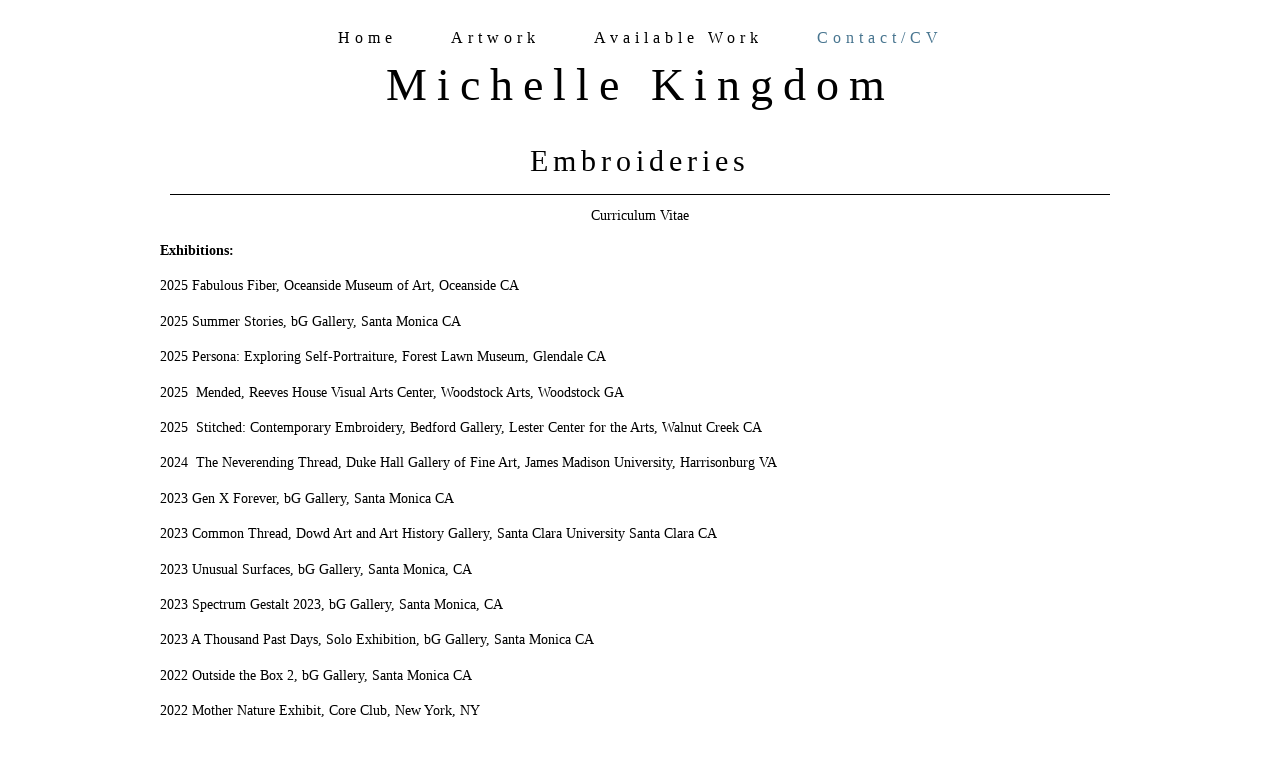

--- FILE ---
content_type: text/html; charset=utf-8
request_url: https://michellekingdom.com/contact.php
body_size: 13552
content:
<!DOCTYPE html>
<!--[if lt IE 7]>      <html class="no-js lt-ie9 lt-ie8 lt-ie7"> <![endif]-->
<!--[if IE 7]>         <html class="no-js lt-ie9 lt-ie8"> <![endif]-->
<!--[if IE 8]>         <html class="no-js lt-ie9"> <![endif]-->
<!--[if gt IE 8]><!--> <html class="no-js"> <!--<![endif]-->
    <head>
        <meta name="viewport" content="width=device-width, initial-scale=1.0">

        <!-- normalize and html5 boilerplate resets -->
        <link rel="stylesheet" href="templates/SuperFlat_v2/resources/css/reset.css">
        <link rel="stylesheet" href="templates/SuperFlat_v2/resources/css/less.build.css">

        <!--[if lte IE 9]>
        <script src="templates/SuperFlat_v2/resources/js/html5shiv.js"></script>
        <script src="templates/SuperFlat_v2/resources/js/html5shiv-printshiv.js"></script>
        <![endif]-->

        <meta http-equiv="content-type" content="text/html; charset=utf-8" />


<title>Michelle Kingdom | Embroidery Artist | Los Angeles, California</title>



<meta name="description" content="Michelle Kingdom is a fine artist based in Los Angeles, California. Specializing in embroidery, Michelle creates figurative narratives with needle and thread." />
<meta name="keywords" content="art, fine art, embroidery, textile art, fiber art, Michelle Kingdom Embroideries" />

  <link href="resources/Ready Steady.JPG" rel="shortcut icon" type="image/x-icon" />
  <link href="resources/Ready Steady.JPG" rel="icon" type="image/x-icon" />

  


  <style type="text/css" id="styleCSS">
    /*
    Some Style Themes enhanced with background textures provided by http://subtlepatterns.com/
*/

body {
    
    
    background-repeat: repeat;
    background-attachment: fixed;
    background-position: top left;
    background-size: cover;
}

/* IOS devices 'bgd-att: fixed' solution */
@media only screen and (max-device-width: 1366px) {
    .bgd-attachment-fixed {
        background-image: none;
    }
    .bgd-attachment-fixed:after {
        content: '';
        position: fixed;
        top: 0;
        left: 0;
        right: 0;
        width: 100%;
        height: 100%;
        
        background-repeat: repeat;
        background-position: top left;
        background-size: cover;
        z-index: -2;
    }
}

.Text_2_Default,
.yola_inner_heading_wrap {
  word-wrap: break-word;
}

.yola_bg_overlay{
    display:table;
    table-layout: fixed;
    min-height: 100vh;
    min-width: 100%;
    width:100%;
    height:100%;
}
.yola_outer_content_wrapper {
    padding-top: 1.3rem;
    padding-right: 0rem;
    
    padding-left: 0rem;
}
.yola_inner_bg_overlay {
    display: table-cell;
    width:100%;
    min-height: 100vh;
    
    vertical-align: top;
}

.yola_banner_wrap {
    text-align: center;
    margin: 0 auto;
}

.yola_outer_heading_wrap {
    text-align: center;
    margin: 0 auto;
    display: table;
    width:100%;
    text-align: center;
    background-attachment: scroll;
    
    max-width: 960px;
    background-position: center center;
    background-size: cover;
    background-repeat: no-repeat;
    
}

.yola_inner_heading_wrap {
    display: table-cell;
    vertical-align: middle;
    margin: 0 auto;
    text-align: center;
    
}

.yola_innermost_heading_wrap {
    margin: 0 auto;
    
    
    
    
    
}

.yola_banner_wrap nav {
    margin: 0 auto;
    max-width: 960px;
    padding-top:0.3rem;
    
    
    
    
}

.yola_inner_nav_wrap {
    margin: 0 auto;
    
}

.yola_banner_wrap nav ul.sys_navigation {
    text-align: center;
}

.yola_banner_wrap h1 {
    text-align: center;
    margin:0;
}

.yola_site_tagline {
    margin:0;
    font-family: 'Open Sans';
    font-weight: 300;
    font-size: 1.9rem;
    color: #000000;
    text-decoration: none;
    letter-spacing: 5px;
    line-height: 1.5em;
    text-transform: none;
    
}

.yola_site_tagline span {
    display: inline-block;
    margin: 20px 0 0 0;
    
    
    
    
    
}

ul.sys_navigation {
    margin: 0;
    padding: 0;
    text-align: center;
}

ul.sys_navigation li {
    display: inline;
    list-style-type: none;
    margin:0 50px 0 0;
}

.yola_inner_nav_wrap ul.sys_navigation li:last-child {
    margin:0;
}

.yola_content_wrap {
    margin:0 auto;
    max-width: 960px;
    	background-color: #ffffff;

}

.yola_content_column {
	margin:0 auto;
    min-height:200px;
    
}

.yola_inner_content_column {
    
    
    
    
}

.yola_inner_footer_wrap {
    padding: 0 20px;
}

div[id*='sys_region_'] {
    padding-left: 0 ! important;
    padding-right: 0 ! important;
}

.yola_site_logo {
    
}

#sys_heading.yola_hide_logo img {
    display:none;
}
#sys_heading.yola_hide_logo span {
    display:inline;
}

#sys_heading.yola_show_logo img {
    display:inline;
    max-width: 100%;
    height: auto;
}
a#sys_heading.yola_show_logo {
    font-size:14px;
}
#sys_heading.yola_show_logo span {
    display:none;
}

.yola_footer_wrap {
    margin:0 auto;
    max-width: 960px;
}

.yola_footer_column {
    margin:0 auto;
    
    display: none;
}

footer {
    padding-top: 1.3rem;
    padding-right: 3.8rem;
    padding-bottom: 1.3rem;
    padding-left: 3.8rem;
    font-family: 'Gentium Book Basic';
    font-size: 1rem;
    color: #000000;
    line-height: 1.5em;
    letter-spacing: 2px;
    text-transform: none;
    	background-color: #222222;
	zoom: 1; /* hasLayout */
	background: transparent\9;
	filter:  progid:DXImageTransform.Microsoft.gradient(startColorstr='#cc222222', endColorstr='#cc222222'); /* IE 6 & 7 */
	-ms-filter: "progid:DXImageTransform.Microsoft.gradient(startColorstr='#cc222222', endColorstr='#cc222222')"; /* IE 8+ */
	background-color: rgba(34,34,34,0.80);
}

span.yola_footer_socialbuttons{
    display:inline-block;
    line-height:0;
    margin:0;
    padding:0;
    display:inline-block;
    position:static;
    float:left;
    width:146px;
    height:20px;
    display: none;
}

.sys_yola_form .submit,
.sys_yola_form input.text,
.sys_yola_form input.email,
.sys_yola_form input.tel,
.sys_yola_form input.url,
.sys_yola_form textarea {
    font-family: 'Open Sans';
    font-size: 0.9rem;
    line-height: 1.5em;
    letter-spacing: 0px;
    text-transform: none;
}

div.sys_yola_form {
    padding:0 !important;
}

div.sys_yola_form form{
    margin:0 !important;
    padding:0 !important;
}

.sys_layout h2, .sys_txt h2, .sys_layout h3, .sys_txt h3, .sys_layout h4, .sys_txt h4, .sys_layout h5, .sys_txt h5, .sys_layout h6, .sys_txt h6, .sys_layout p, .sys_txt p {
    margin-top:0;
}


div[id*='sys_region_'] {
    padding:0 !important;
}

blockquote {
    margin-top: 10px;
    margin-bottom: 10px;
    margin-left: 50px;
    padding-left: 15px;
    border-left: 3px solid #000000;;
    
    
    
    
    
    
    
    font-style: italic;
}

.mob_menu {
  display: none;
}

.new-text-widget img, .old_text_widget img {
  max-width: 100%;
}

/* A rendered screen width > 736px excludes event the largest of mobile
 * phones such as the iPhone 6+ in landscape mode. Everything smaller than
 * these devices will have the following styles applied.
 */
@media only screen and (max-width: 736px) {
  html {
    font-size: 80%;
  }

  #sys_heading {
    word-wrap: break-word;
    word-break: break-word;
  }

  .small_device_hide {
    opacity: 0;
  }

  .yola_bg_overlay, .yola_inner_bg_overlay {
     display: block;
  }

  /* Zero out padding of the heading wrapper */
  .yola_inner_heading_wrap.top .yola_innermost_heading_wrap,
  .yola_inner_heading_wrap.bottom .yola_innermost_heading_wrap,
  .yola_inner_heading_wrap.left .yola_innermost_heading_wrap,
  .yola_inner_heading_wrap.right .yola_innermost_heading_wrap {
      padding-left: 0;
      padding-right: 0;
  }

  /* Make all image widgets center aligned */
 .Image_Default img {
      display: block;
      margin: 0 auto;
  }

  /* Center button widgets in column dividers */
  .column_divider .sys_button {
      text-align: center;
  }

  /* Make column dividers snap to one over another */
  .yola_inner_heading_wrap.left #yola_heading_block, .yola_inner_heading_wrap.right #yola_heading_block {
      float: none;
  }

  #sys_heading {
      word-wrap: break-word;
      word-break: break-word;
  }

  body .column_divider .left, body .column_divider .right {
      width: 100%;
      padding-left: 0;
      padding-right: 0;
  }

  .mob_menu a:visited {
      color: #fff;
  }

  .mob_menu {
      display: block;
      background-color: #fff;
      z-index: 1;
      
      
      
  }

  .mob_menu.menu_open {
      position: absolute;
      min-height: 100%;
      
      margin: 0;
      top: 0;
      left: 0;
      right: 0;
  }

  .mob_menu.menu_open ~ header {
    display: none;
  }

  .yola_outer_content_wrapper {
      display: block;
      padding-top: 0;
  }

  .mob_menu_overlay {
      display: none;
  }

  .menu_open .mob_menu_overlay  {
      display: block;
  }

  .mob_menu_toggle {
      display: block;
      padding-top: 5%;
      padding-bottom: 6%;
      text-align: center;
      color: #666;
      cursor: pointer;
  }
  .mob_submenu_toggle {
      list-style: none;
      text-align: center;
      padding: 0;
      margin: 0;
  }
  #sys_heading span {
      font-size: 35px;
  }
  .sys_navigation {
      display: none;
  }

  .mobile_ham {
      stroke: #000000;
  }

  .mobile_quit {
      display: none;
  }

  .menu_open .mobile_ham {
      display: none;
  }

  .menu_open .mobile_quit {
      display: inline;
      stroke: #000000;
  }

  .mob_menu_list {
      font-family: 'Open Sans';
      font-weight: lighter;
      margin: 0;
      font-size: 2.2em;
      line-height: 2;
      letter-spacing: 0.1em;
      list-style: none;
      text-align: center;
      padding: 0;
      -webkit-animation-duration: .2s;
      -webkit-animation-fill-mode: both;
      -webkit-animation-name: fadeInUp;
      -moz-animation-duration: .2s;
      -moz-animation-fill-mode: both;
      -moz-animation-name: fadeInUp;
      -o-animation-duration: .2s;
      -o-animation-fill-mode: both;
      -o-animation-name: fadeInUp;
      animation-duration: .2s;
      animation-fill-mode: both;
      animation-name: fadeInUp;
  }

  .mob_menu_overlay .mob_menu_list a {
      color: #000000;
  }

  .mob_more_toggle {
      cursor: pointer;
      background: none;
      border: none;
      outline: none;
      padding: 8px;
      margin-bottom: -2.5%;
      margin-left: 0.5%;
      stroke: #000000;
  }

  .up_arrow {
      display: none;
  }

  .sub_menu_open svg .down_arrow {
      display: none;
  }

  .sub_menu_open .up_arrow {
      display: inline;
  }

  .mob_menu_overlay .mob_menu_list .selected a {
      color: #497690;
  }

  .sub_menu_open a {
      color: #497690;
  }

  .mob_menu_list .sub_menu_open a {
      color: #497690;
  }

  .sub_menu_open .mob_more_toggle {
      stroke: #497690;
  }

  .mob_submenu_list {
      font-family: 'Open Sans';
      font-weight: lighter;
      list-style: none;
      text-align: center;
      padding: 0 0 5% 0;
      margin: 0;
      line-height: 1.6;
      display: none;
      -webkit-animation-duration: .2s;
      -webkit-animation-fill-mode: both;
      -webkit-animation-name: fadeInUp;
      -moz-animation-duration: .2s;
      -moz-animation-fill-mode: both;
      -moz-animation-name: fadeInUp;
      -o-animation-duration: .2s;
      -o-animation-fill-mode: both;
      -o-animation-name: fadeInUp;
      animation-duration: .2s;
      animation-fill-mode: both
      animation-name: fadeInUp;
  }

  .sub_menu_open .mob_submenu_list{
      display: block;
  }

  .mob_submenu_items {
      font-size: 0.75em;
  }
  .mob_menu_list .mob_nav_selected {
      color: #497690;
  }

  .menu_open ~ .yola_outer_content_wrapper {
      display: none;
  }

  .new-text-widget img, .old_text_widget img {
    height: auto;
  }

  @-webkit-keyframes fadeInUp {
    0% {
      opacity: 0;
      -webkit-transform: translate3d(0, 100%, 0);
      transform: translate3d(0, 100%, 0);
    }
    100% {
      opacity: 1;
      -webkit-transform: none;
      transform: none;
    }
  }

  @-moz-keyframes fadeInUp {
    0% {
      opacity: 0;
      -moz-transform: translate3d(0, 100%, 0);
      transform: translate3d(0, 100%, 0);
    }
    100% {
      opacity: 1;
      -moz-transform: none;
      transform: none;
    }
  }

  @-o-keyframes fadeInUp {
    0% {
      opacity: 0;
      -o-transform: translate3d(0, 100%, 0);
      transform: translate3d(0, 100%, 0);
    }
    100% {
      opacity: 1;
      -o-transform: none;
      transform: none;
    }
  }

  @keyframes fadeInUp {
    0% {
      opacity: 0;
      transform: translate3d(0, 100%, 0);
    }
    100% {
      opacity: 1;
      transform: none;
    }
  }

}
  </style>


<script src="//ajax.googleapis.com/ajax/libs/webfont/1.4.2/webfont.js" type="text/javascript"></script>

      <style type="text/css">
      @import url("//fonts.sitebuilderhost.net/css?family=Gentium+Book+Basic%3Aregular|Open+Sans%3Aregular%2C300&subset=latin,latin-ext");
    </style>
  
  <style type="text/css" id="styleOverrides">
    /* ======================
*
*  Site Style Settings
*
=========================*/
/* Paragraph text (p) */

.content p, #content p, .HTML_Default p, .Text_Default p, .sys_txt p, .sys_txt a, .sys_layout p, .sys_txt, .sys_layout  {
    font-family: 'Open Sans';
    font-weight: 'regular';
    font-size: 0.9rem;
    color: #000000;
    line-height: 1.5em;
    letter-spacing: 0px;
    text-transform: none;
}

/* Navigation */
.sys_navigation a, .ys_menu_2, div#menu ul, div#menu ul li a, ul.sys_navigation li a, div.sys_navigation ul li.selected a, div.sys_navigation ul li a, #navigation li a, div.ys_menu ul a:link, div.ys_menu ul a:visited, div.ys_nav ul li a, #sys_banner ul li a {
    font-family: 'Open Sans';
    
    font-size: 1rem;
    color: #000000;
    text-decoration: none;
    letter-spacing: 5px;
    line-height: 1.5em;
    text-transform: none;
}


/* Navigation:selected */
div.sys_navigation ul li.selected a, div#menu ul li.selected a, #navigation li.selected a, div.ys_menu ul li.selected a:link, div.ys_menu ul li.selected a:visited, div.ys_nav ul li.selected a, #sys_banner ul li.selected a {
    color: #497690;
}

/* Navigation:hover */
div.sys_navigation ul li a:hover, div#menu ul li a:hover, #navigation li a:hover, div.ys_menu ul a:hover, div.ys_nav ul li a:hover, div.ys_menu ul li a:hover, #sys_banner ul li a:hover {
    color: #497690;
}

/* Site Title */
#sys_heading, a#sys_heading, #sys_banner h1 a, #header h1 a, div#heading h1 a {
    font-family: 'Open Sans';
    font-weight: 300;
    font-size: 2.9rem;
    color: #000000;
    text-decoration: none;
    letter-spacing: 10px;
    line-height: 1.5em;
    text-transform: none;
}

/* Hyperlinks (a, a:hover, a:visited) */
a, .sys_txt a:link, .sys_layout a:link {color: #497690;}
a, .sys_txt a:link, .sys_layout a:link {text-decoration: none;}
a:visited, .sys_txt a:visited, .sys_layout a:visited {color: #497690;}
a:hover, .sys_txt a:hover, .sys_layout a:hover {color: #797979;}
a:hover, .sys_txt a:hover, .sys_layout a:hover {text-decoration: underline;}

/* Headings (h2, h3, h4, h5, h6) */
.sys_layout h2, .sys_txt h2 {
    font-family: 'Open Sans';
    
    font-size: 6.3rem;
    color: #000000;
    text-decoration: none;
    letter-spacing: 5px;
    line-height: 1.2em;
    text-transform: uppercase;
}

.sys_layout h2 a, .sys_layout h2 a:link, .sys_layout h2 a:hover, .sys_layout h2 a:visited {
    font-family: 'Open Sans';
    
    font-size: 6.3rem;
    color: #000000;
    letter-spacing: 5px;
    line-height: 1.2em;
    text-transform: uppercase;
}

.sys_layout h3, .sys_txt h3 {
    font-family: 'Open Sans';
    
    font-size: 2.5rem;
    color: #000000;
    text-decoration: none;
    letter-spacing: 5px;
    line-height: 1.5em;
    text-transform: none;
}

.sys_layout h3 a, .sys_layout h3 a:link, .sys_layout h3 a:hover, .sys_layout h3 a:visited {
    font-family: 'Open Sans';
    
    font-size: 2.5rem;
    color: #000000;
    letter-spacing: 5px;
    line-height: 1.5em;
    text-transform: none;
}

.sys_layout h4, .sys_txt h4 {
    font-family: 'Open Sans';
    
    font-size: 1.9rem;
    color: #000000;
    text-decoration: none;
    letter-spacing: 5px;
    line-height: 1.5em;
    text-transform: none;
}

.sys_layout h4 a, .sys_layout h4 a:link, .sys_layout h4 a:hover, .sys_layout h4 a:visited {
    font-family: 'Open Sans';
    
    font-size: 1.9rem;
    color: #000000;
    letter-spacing: 5px;
    line-height: 1.5em;
    text-transform: none;
}

.sys_layout h5, .sys_txt h5 {
    font-family: 'Open Sans';
    
    font-size: 1.3rem;
    color: #000000;
    text-decoration: none;
    letter-spacing: 3px;
    line-height: 1.5em;
    text-transform: none;
}

.sys_layout h5 a, .sys_layout h5 a:link, .sys_layout h5 a:hover, .sys_layout h5 a:visited {
    font-family: 'Open Sans';
    
    font-size: 1.3rem;
    color: #000000;
    letter-spacing: 3px;
    line-height: 1.5em;
    text-transform: none;
}

.sys_layout h6, .sys_txt h6 {
    font-family: 'Open Sans';
    
    font-size: 0.9rem;
    color: #000000;
    text-decoration: none;
    letter-spacing: 2px;
    line-height: 1.5em;
    text-transform: none;
}

.sys_layout h6 a, .sys_layout h6 a:link, .sys_layout h6 a:hover, .sys_layout h6 a:visited {
    font-family: 'Open Sans';
    
    font-size: 0.9rem;
    color: #000000;
    letter-spacing: 2px;
    line-height: 1.5em;
    text-transform: none;
}

/*button widget*/
.sys_layout .sys_button a, .sys_layout .sys_button a:link, .sys_layout .sys_button a:visited {
    display:inline-block;
    text-decoration: none;
}
.sys_layout .sys_button a:link, .sys_layout .sys_button a:visited {
    cursor:pointer;
}
.sys_layout .sys_button a {
    cursor:default;
}

.sys_layout .sys_button.square a, .sys_layout .sys_button.square a:link {
    border-radius:0px;
}
.sys_layout .sys_button.rounded a, .sys_layout .sys_button.rounded a:link {
    border-radius:3px;
}
.sys_layout .sys_button.pill a, .sys_layout .sys_button.pill a:link {
    border-radius:90px;
}

/*button sizes*/
.sys_layout .sys_button.small a, .sys_layout .sys_button.small a:link, .sys_layout .sys_button.small a:visited {font-family: 'Gentium Book Basic';font-size: 0.8rem;padding-top:0.6rem;padding-bottom:0.6rem;padding-left:1.5rem;padding-right:1.5rem;}
.sys_layout .sys_button.medium a, .sys_layout .sys_button.medium a:link, .sys_layout .sys_button.medium a:visited {font-family: 'Gentium Book Basic';font-size: 0.9rem;padding-top:0.9rem;padding-bottom:0.9rem;padding-left:2.3rem;padding-right:2.3rem;}
.sys_layout .sys_button.large a, .sys_layout .sys_button.large a:link, .sys_layout .sys_button.large a:visited {font-family: 'Gentium Book Basic';font-size: 1.3rem;padding-top:1.3rem;padding-bottom:1.3rem;padding-left:3.1rem;padding-right:3.1rem;}

/*button styles:small*/
.sys_layout .sys_button.small.outline a, .sys_layout .sys_button.small.outline a:link {
    border-color:#497690;
    color: #497690;
    border-style: solid;
    border-width: 2px;
}
.sys_layout .sys_button.small.outline a:visited {
    color: #497690;
}
.sys_layout .sys_button.small.solid a, .sys_layout .sys_button.small.solid a:link {
    	background-color: #497690;

    color: #ffffff;
    border-color:#497690;
    border-style: solid;
    border-width: 2px;
}
.sys_layout .sys_button.small.solid a:visited {
    color: #ffffff;
}
.sys_layout .sys_button.small.outline a:hover {
    background-color: #497690;
    color: #ffffff;
    text-decoration: none;
}

/*button styles:medium*/
.sys_layout .sys_button.medium.outline a, .sys_layout .sys_button.medium.outline a:link {
    border-color:#497690;
    color: #497690;
    border-style: solid;
    border-width: 2px;
}
.sys_layout .sys_button.medium.outline a:visited {
    color: #497690;
}
.sys_layout .sys_button.medium.solid a, .sys_layout .sys_button.medium.solid a:link {
    	background-color: #497690;

    color: #ffffff;
    border-color:#497690;
    border-style: solid;
    border-width: 2px;
}
.sys_layout .sys_button.medium.solid a:visited {
    color: #ffffff;
}
.sys_layout .sys_button.medium.outline a:hover {
    background-color: #497690;
    color: #ffffff;
    text-decoration: none;
}
/*button styles:large*/
.sys_layout .sys_button.large.outline a, .sys_layout .sys_button.large.outline a:link {
    border-color:#497690;
    color: #497690;
    border-style: solid;
    border-width: 2px;
}
.sys_layout .sys_button.large.outline a:visited {
    color: #497690;
}
.sys_layout .sys_button.large.solid a, .sys_layout .sys_button.large.solid a:link {
    	background-color: #497690;

    color: #ffffff;
    border-color:#497690;
    border-style: solid;
    border-width: 2px;
}
.sys_layout .sys_button.large.solid a:visited {
    color: #ffffff;
}
.sys_layout .sys_button.large.outline a:hover {
    background-color: #497690;
    color: #ffffff;
    text-decoration: none;
}

.sys_layout .sys_button.solid a:hover {
    text-decoration: none;
    opacity: .8;
}  </style>

  



<script type="text/javascript" src="//ajax.googleapis.com/ajax/libs/jquery/1.11.1/jquery.min.js"></script>
<script type="text/javascript">window.jQuery || document.write('<script src="/components/bower_components/jquery/dist/jquery.js"><\/script>')</script>
<link rel="stylesheet" type="text/css" href="classes/commons/resources/flyoutmenu/flyoutmenu.css?1001144" />
<script type="text/javascript" src="classes/commons/resources/flyoutmenu/flyoutmenu.js?1001144"></script>
<link rel="stylesheet" type="text/css" href="classes/commons/resources/global/global.css?1001144" />


<script type="text/javascript">
  var swRegisterManager = {
    goals: [],
    add: function(swGoalRegister) {
      this.goals.push(swGoalRegister);
    },
    registerGoals: function() {
      while(this.goals.length) {
        this.goals.shift().call();
      }
    }
  };

  window.swPostRegister = swRegisterManager.registerGoals.bind(swRegisterManager);
</script>

  
  
  
  
  <link rel="stylesheet" type="text/css" href="classes/components/Image/layouts/Default/Default.css?1001144" />
  
  <link rel="stylesheet" type="text/css" href="classes/components/Form/layouts/Default/Default.css?1001144" />
  
  
  

    </head>
    <body id="sys_background" lang="en" class="bgd-attachment-fixed">
        
        <div class="yola_bg_overlay">
            <div class="yola_inner_bg_overlay">
              <div class="yola_outer_content_wrapper">
                                        <nav class="mob_menu">
                      <div class="mob_menu_toggle"><!--Mobile Nav Toggle-->
                          <svg class="mobile_ham" width="40" height="25">
                            <line x1="0" y1="3" x2="40" y2="3" stroke-width="2"/>
                            <line x1="0" y1="13" x2="40" y2="13" stroke-width="2"/>
                            <line x1="0" y1="23" x2="40" y2="23" stroke-width="2"/>
                          </svg>
                          <svg class="mobile_quit" width="26" height="50">
                              <line x1="0" y1="1" x2="26" y2="25" stroke-width="2"/>
                              <line x1="0" y1="25" x2="26" y2="1" stroke-width="2"/>
                          </svg>
                      </div>
                      <div class="mob_menu_overlay"> <!--Mobile Nav Overlay-->
                          <ul class="mob_menu_list">
      <li class="">
      <a href="./" title="Home">Home</a>
          </li>
      <li class="">
      <a href="artwork.php" title="Artwork">Artwork</a>
          </li>
      <li class="">
      <a href="Available-Work.php" title="Available Work">Available Work</a>
          </li>
      <li class="selected">
      <a href="contact.php" title="Contact/CV">Contact/CV</a>
          </li>
  </ul>
                      </div>
                    </nav>
                    
                    <header role="banner">
                                                <div class="yola_banner_wrap">
                            <nav role="navigation">
                                <div class="yola_inner_nav_wrap">
                                    <div class='sys_navigation'>
                                        <ul class="sys_navigation">
                    <li id="ys_menu_0">
                    <a href="./" title="Home">Home</a>
        </li>
                    <li id="ys_menu_1">
                    <a href="artwork.php" title="Artwork">Artwork</a>
        </li>
                    <li id="ys_menu_2">
                    <a href="Available-Work.php" title="Available Work">Available Work</a>
        </li>
                    <li id="ys_menu_3"class="selected">
                    <a href="contact.php" title="Contact/CV">Contact/CV</a>
        </li>
    </ul>
                    
<script>
/* jshint ignore:start */
$(document).ready(function() {
    flyoutMenu.initFlyoutMenu(
        [{"name":"Home","title":"Home","href":".\/","children":[]},{"name":"Artwork","title":"Artwork","href":"artwork.php","children":[]},{"name":"Available Work","title":"Available Work","href":"Available-Work.php","children":[]},{"name":"Contact\/CV","title":"Contact\/CV","href":"contact.php","children":[]}]
    , 'flyover');
});
/* jshint ignore:end */
</script>

                                    </div>
                                    <div style="clear:both;"></div>
                                </div>
                            </nav>
                            <div id="sys_banner" class="yola_outer_heading_wrap">
                                <div class="yola_inner_heading_wrap">
                                    <div class="yola_innermost_heading_wrap">
                                        <h1>
                                            <a id="sys_heading" class="yola_hide_logo" href="./">
                                                <img class="yola_site_logo" src="" alt="Michelle Kingdom" >
                                                <span>Michelle Kingdom</span>
                                            </a>
                                        </h1>
                                        <h2 class="yola_site_tagline" style="display:block"><span>Embroideries</span></h2>
                                    </div>
                                </div>
                            </div>
                        </div>
                        
                    </header>

                    <main class="yola_content_wrap" role="main">
                        <div class="yola_content_column">
                            <div class="yola_inner_content_column clearFix">
                                <style media="screen">
  .layout_1-over-2 {
    width: 100%;
    padding: 0;
    margin: 0;
    border-collapse: separate;
    -moz-box-sizing: border-box;
    -webkit-box-sizing: border-box;
    box-sizing: border-box;
  }

  .layout_1-over-2:after {
    content: "";
    display: table;
    clear: both;
  }

  .zone_top, .zone_left, .zone_right {
    margin: 0;
    vertical-align: top;
    line-height: normal;
    min-width: 100px;
    float: left;
    -moz-box-sizing: border-box;
    -webkit-box-sizing: border-box;
    box-sizing: border-box;
  }


  .zone_top {
    padding-bottom: 5px;
    width: 100%;
  }

  .zone_left {
    padding-right: 2.5px;
    width: 50%;
  }

  .zone_right {
    padding-left: 2.5px;
    width: 50%;
  }


  @media only screen and (max-width: 736px) {
    .zone_left, .zone_right {
      width: 100%;
      padding: 2.5px 0;
    }

    .zone_top {
      padding-bottom: 2.5px;
    }
  }
</style>

<div class="layout_1-over-2 sys_layout">
    <div class="zone_top">
        <div id="sys_region_1" ><div id="Iced5f6dc0a1c4baed83e8d88f0cb056e" style="display:block;clear: both;margin:10px 10px 10px 10px;" class="Horizontal_Line_Default">    <div style='border-bottom-width:1px;border-bottom-style:solid;border-bottom-color:#000000;font-size:0;padding:0;margin:0;height:0;line-height:0;'></div>
</div><div id="I17" style="display:block;clear: both;margin:0 0 0 0;" class="Text_2_Default"><style type="text/css">
    div.sys_text_widget img.float-left{float:left;margin:10px 15px 10px 0;}
    div.sys_text_widget img.float-right{position:relative;margin:10px 0 10px 15px;}
    div.sys_text_widget img{margin:4px;}
    div.sys_text_widget {
        overflow: hidden;
        margin: 0;
        padding: 0;
        color: ;
        font: ;
        background-color: ;
    }
</style>

<div id="I17_sys_txt" systemElement="true" class="sys_txt sys_text_widget new-text-widget"><p style="text-align: center;" class="over_outline">Curriculum Vitae</p>
<p class="over_outline"><strong>Exhibitions:</strong></p>
<p class="over_outline">2025 Fabulous Fiber, Oceanside Museum of Art, Oceanside CA</p>
<p class="over_outline">2025 Summer Stories, bG Gallery, Santa Monica CA</p>
<p class="over_outline">2025 Persona: Exploring Self-Portraiture, Forest Lawn Museum, Glendale CA</p>
<p class="over_outline">2025 &nbsp;Mended, Reeves House Visual Arts Center, Woodstock Arts, Woodstock GA</p>
<p class="over_outline">2025 &nbsp;Stitched: Contemporary Embroidery, Bedford Gallery, Lester Center for the Arts, Walnut Creek CA</p>
<p class="over_outline">2024 &nbsp;The Neverending Thread, Duke Hall Gallery of Fine Art, James Madison University, Harrisonburg VA</p>
<p class="over_outline">2023 Gen X Forever, bG Gallery, Santa Monica CA</p>
<p class="over_outline">2023 Common Thread, Dowd Art and Art History Gallery, Santa Clara University Santa Clara CA</p>
<p class="over_outline">2023 Unusual Surfaces, bG Gallery, Santa Monica, CA</p>
<p class="over_outline">2023 Spectrum Gestalt 2023, bG Gallery, Santa Monica, CA</p>
<p class="over_outline">2023 A Thousand Past Days, Solo Exhibition, bG Gallery, Santa Monica CA</p>
<p class="over_outline">2022 Outside the Box 2, bG Gallery, Santa Monica CA</p>
<p class="over_outline">2022 Mother Nature Exhibit, Core Club, New York, NY</p>
<p class="over_outline">2020 Art is Love Instagram Exhibit, bG Gallery, Santa Monica CA</p>
<p class="over_outline">2020 15 Artist from 15 Years, Anniversary Show, Foley Gallery, New York NY</p>
<p class="over_outline">2019 10 Year Anniversary Exhibit, bG Gallery, Santa Monica CA</p>
<p class="over_outline">2019&nbsp; Peripheries, Solo Exhibition, bG Gallery, Santa Monica CA</p>
<p class="over_outline">2019&nbsp; Uncommon Thread, curated by The Jealous Curator Danielle Krysa, bG Gallery, Santa Monica CA</p>
<p class="over_outline">2019&nbsp; Tiny Pricks: Tweets, Textiles, and Trump, Mule Gallery, San Francisco CA</p>
<p class="over_outline">2018&nbsp; Dearer Than Truth, Solo Exhibition, Foley Gallery, New York NY</p>
<p class="over_outline">2017 bG Anniversary Salon Exhibit, bG Gallery, Santa Monica CA</p>
<p class="over_outline">2017&nbsp; Women and Power Retreat, The Omega Institute, Rhinebeck NY</p>
<p class="over_outline">2017&nbsp; Intimate Lines: Drawing with Thread, The Hunterdon Art Museum, Clinton NJ</p>
<p class="over_outline">2017 Striking Portraits, bG Gallery, Santa Monica CA</p>
<p class="over_outline">2017&nbsp; Spectrum Gestalt 4, bG Gallery, Santa Monica CA</p>
<p class="over_outline">2017&nbsp; Day Dreamers, bG Gallery, Santa Monica CA</p>
<p class="over_outline">2017 Stitched, Part 1, Paradigm Gallery and Studios, Philadelphia PA</p>
<p class="over_outline">2017 Outside the Box, bG Gallery, Santa Monica CA</p>
<p class="over_outline">2017 Stitch Fetish 5, The Hive Gallery, Los Angeles CA</p>
<p class="over_outline">2017 LA Art Show, The Los Angeles Convention Center, Los Angeles CA</p>
<p class="over_outline">2017&nbsp; Figure 8, Foley Gallery, New York NY</p>
<p class="over_outline">2016&nbsp; A Generous Kingdom, Verum Ultimum Gallery, Portland OR</p>
<p class="over_outline">2016&nbsp; Scope Art Show, bG Gallery, Miami FL</p>
<p class="over_outline">2016&nbsp; Ornament Group Exhibition, Offline at Central Booking, New York NY</p>
<p class="over_outline">2016&nbsp; Michelle Kingdom Solo Exhibition, bG Gallery, Santa Monica CA</p>
<p class="over_outline">2016&nbsp; Take Me Home LA, SAGE Projects, Los Angeles CA</p>
<p class="over_outline">2016&nbsp; Fiber Art Master Works, The Fresno Art Museum, Fresno CA</p>
<p class="over_outline">2016&nbsp; Stitch Fetish 4, The Hive Gallery, Los Angeles CA</p>
<p class="over_outline">2016&nbsp; LA Art Show, The Los Angeles Convention Center, Los Angeles CA</p>
<p class="over_outline">2016&nbsp; Rolling Holiday Exhibit, bG Gallery, Santa Monica CA</p>
<p class="over_outline">2015&nbsp; Neo Mythology, bG Gallery, Santa Monica CA</p>
<p class="over_outline">2015&nbsp; GuildTrip.com Launch, The Permanent, Vancouver British Columbia</p>
<p class="over_outline">2015&nbsp; Feminist Fiber Art Exhibition, Washington Street Gallery, Somerville MA</p>
<p class="over_outline">2015&nbsp; Unusual Mediums, bG Gallery, Santa Monica CA</p>
<p class="over_outline">2015&nbsp; Put the Needle on the Record, Twilight Gallery, Seattle WA</p>
<p class="over_outline">2015&nbsp; The Living Mark, Verum Ultimum Gallery, Portland, OR</p>
<p class="over_outline">2015&nbsp; 27th Annual Decatur Arts Festival,&nbsp; The Dalton Gallery, Decatur GA</p>
<p class="over_outline">2015 &nbsp;The Storied Stitch, Azarian McCullough Art Gallery, Sparkhill NY</p>
<p class="over_outline">2015 Stitch Fetish 3, The Hive Gallery, Los Angeles, CA</p>
<p class="over_outline">2014 Pip Squeak: Small Works, Big Vision, Northbrook Public Library, Northbrook, IL</p>
<p class="over_outline">2014 Sheltered: Art Benefit for Animals at Risk, Davis Arts Center, Davis, CA</p>
<p class="over_outline">2014 The Living Mark, Verum Ultimum Gallery, Portland, OR</p>
<p class="over_outline">2014 Slice: A Juried Cross Section of Regional Art, Pence Gallery, Davis, CA</p>
<p class="over_outline">2014 Through My Eyes - How I See It, Las Lagunas Gallery, Laguna Beach, CA</p>
<p class="over_outline">2014 Burbank Art Association Spring 2014 Exhibition, Geo Gallery, Glendale, CA</p>
<p class="over_outline">2014 26th Annual Decatur Arts Festival, The Dalton Gallery, Decatur, GA</p>
<p class="over_outline">2014 The Heart of the Matter, Oceana Art Gallery, Pacifica, CA</p>
<p class="over_outline">2014 27th Annual Women's Works 2014, Old Court House Arts Center, Woodstock IL</p>
<p class="over_outline"><br></p>
<p class="over_outline"><strong>Publication:</strong></p>
<p class="over_outline">2025 &nbsp;Term of Venery, Revised, Paula J. Lambert, Sheila-Na-Gig Inc., Los Angeles CA</p>
<p class="over_outline">2025 &nbsp;Patchwork Professional, May 2025 issue, Stuttgart Germany</p>
<p class="over_outline">2025 &nbsp;With Her Own Hands: Women Weaving Their Stories, Nicole Nehrig, W. W. Norton &amp; Co, NY NY</p>
<p class="over_outline">2025 &nbsp;Textile Art, Helen Adam’s, Quercus/Lawrence King Publishing, London England</p>
<p class="over_outline">2024 &nbsp;Broderies: Anthologie Curieuse, Audrey DeMarre, La Martiniere BL, France</p>
<p class="over_outline">2024 Narrative Textiles, Ailish Henderson, Batsford Books, London England</p>
<p class="over_outline">2024 Santa Clara Review, Santa Clara University &nbsp;Publication, Volume 111 Issue 2, Santa Clara CA</p>
<p class="over_outline">2023 Cover Artwork, Girls’ Book of Knots, K. D. Harryman, BlazeVOX Books, Buffalo, NY</p>
<p class="over_outline">2022 Art for Everyone, Chemeketa Community College Faculty, Oxford University Press, OR</p>
<p class="over_outline">2022 Spirituality &amp; Health Magazine, May/June 2022 issue, North America print run</p>
<p class="over_outline">2022 Researching Gender-Based Violence, Embodied and Intersectional Approaches, Petillo and Hlavka, NYU Press, NY</p>
<p class="over_outline">2021 Embroidery, The Art of Stitches, Sandu Publishing,&nbsp;Guangzhou China<br><br>2021 Unraveling Women’s Art, Creators, Rebels and Innovators in Textile Arts, Aurora Metro Publications, UK<em>&nbsp;</em></p>
<p class="over_outline">2021 Merceria Actualidad Magazine, Issue 125, Barcelona Spain</p>
<p class="over_outline">2021 Cover Artwork, It Was One Mind, Mariko Yamauchi, Kobunsha Co., Japan</p>
<p class="over_outline">2021 Cover and illustrations for book of Poetry, Quiseramor by Luciana Burlamaqui, Editora Historias &nbsp;para Comtar, Brazil</p>
<p class="over_outline">2020 Cover Artwork, Needlework, Fiber Arts Now eBook, East Freetown MA<br><br>2020 Album Cover Artwork, Little Flower, Emily Rockarts, Montreal Canada</p>
<p class="over_outline">2020 Cover Artwork, The Illness Lesson by Clare Beams, Penguin Random House, NY</p>
<p class="over_outline"><a href="http://greenwriterspress.com/book/after-june/" target="_blank" rel="noopener">2019 Cover Artwork, After June, Poems by Charity Gingerich, Green Writers Press, VT</a></p>
<p class="over_outline">2019 Cover Artwork, The Lilac Girls,&nbsp;by Martha Hall Kelly, &nbsp;Klidarithmos Publishing, Greece</p>
<p class="over_outline">2019 The Minnesota Review, A Journal of Creative and Critical Writing, Issue 92, MN</p>
<p class="over_outline"><a href="http://www.magcloud.com/browse/issue/1593634" target="_blank" rel="noopener">2019 Michelle Kingdom Peripheries Exhibition Catalogue, bG Gallery Santa Monica CA, Mag Cloud Publications</a></p>
<p class="over_outline"><a href="https://embroiderersguild.com/index.php?page_no=463&amp;page_menu=embroidery-magazine" title="2019 Embroidery, The Textile Art Magazine, March/April Issue, United Kingdom" target="_blank" rel="noopener">2019 Embroidery, The Textile Art Magazine, March/April Issue, United Kingdom</a></p>
<p class="over_outline"><a href="http://www.wintertangerine.com/btb-toc" target="_blank" rel="noopener">2018 Winter Tangerine Review, Beyond the Breadcrumbs, Spitfire Series</a></p>
<p class="over_outline">2018 Spirituality &amp; Health Magazine, September/October Issue, North American print run</p>
<p class="over_outline">2018 Standard Deviation (CD), Danny Schmidt, Austin TX</p>
<p class="over_outline"><a href="https://pyramyd-editions.com/collections/all/products/de-fil-en-aiguille" target="_blank" rel="noopener">2018 De Fil en Aiguille, La broderie dans l'art contemporain, Charlotte Vannier, Pyramyd Editions, Paris France</a></p>
<p class="over_outline"><a href="https://www.uapress.com/product/here-on-this-plain/" target="_blank" rel="noopener">2018 Here on This Plain, Poems: Jane Hoogestraat, Moon City Press, Missouri State University, Springfield M</a>O</p>
<p class="over_outline">2018 DMQ Review, Summer/Fall 2018, San Jose CA</p>
<p class="over_outline">2018 LAB Magazine, Issue 16, Embroidered, London England</p>
<p class="over_outline">2018 Fiber Art Now, Volume 7, Issue 4: Summer 2018, CA</p>
<p class="over_outline">2018 MAR Mid-Atlantic Review, Volume XXXVIII, Number 2, Bowling Green State University, OH</p>
<p class="over_outline">2018&nbsp; The Amazing Art of Weaving, Limited Edition Calendar, Itema Group, Italy</p>
<p class="over_outline">2018&nbsp; Psychological Perspectives Journal, C.G. Jung Institute of Los Angeles</p>
<p class="over_outline">2017&nbsp; MAR Mid-Atlantic Review, Volume XXXVIII, Number 1, Bowling Green State University, OH</p>
<p class="over_outline">2017&nbsp; Creative with Workbox Magazine, Issue 6 Be Inspired, United Kingdom</p>
<p class="over_outline">2017&nbsp; Wohn! Design Magazine, September/October 2017, Germany</p>
<p class="over_outline">2017 Simply Sewing Magazine, Issue 34, Oh Sew Beautiful, United Kingdom</p>
<p class="over_outline">2017 'Cause Magazine, Nature Edition, Rio De Janeiro, Brazil</p>
<p class="over_outline"><a href="http://uppercasemagazine.com/stitchillo/">2017&nbsp; Stitch-illo, Encyclopedia of Inspiration, Uppercase Publishing Volume S, Alberta Canada</a></p>
<p class="over_outline">2017&nbsp; <!--StartFragment-->PRESENT, ANZATA Singapore News, Issue #06 May 2017, Singapore<!--EndFragment--></p>
<p class="over_outline">2017 Hi-Fructose Magazine, Volume 43</p>
<p class="over_outline">2017&nbsp; Hey! Modern Art &amp; Pop Culture Magazine, No. 29, Paris France</p>
<p class="over_outline">2017&nbsp; Transfervindue (cover art), Novel by Maria Gerhardt, Politikens Forlag, Denmark</p>
<p class="over_outline">2017&nbsp; Mr X Stitch 2017 Calendar, United Kingdom</p>
<p class="over_outline"><a href="http://www.magcloud.com/browse/issue/1169496?__r=208205">Michelle Kingdom 2016 bG Gallery Exhibition Catalogue</a></p>
<p class="over_outline">2016&nbsp; Witch Craft Magazine, Issue Three, Fall 2016</p>
<p class="over_outline">2016&nbsp; C Magazine, California Style, October Issue 2016</p>
<p class="over_outline">2016&nbsp; The Paradox, Online Art Magazine, 4th Edition, Bogota Colombia</p>
<p class="over_outline">2016&nbsp; Reservoir, Online Literary&nbsp; Journal, Issue II</p>
<p class="over_outline">2016&nbsp; Dialogist Quarterly Poetry &amp; Art, Vol. III, Issue III</p>
<p class="over_outline">2016 Winter Tangerine Review, Reshaping the Bell Jar, Vol. 6</p>
<p class="over_outline">2016&nbsp; Frrresh Visual Arts Magazine, Issue 36</p>
<p class="over_outline">2016 Spirituality &amp; Health Magazine, March/April Issue, North American print run</p>
<p class="over_outline">2016 Blink Magazine, Issue 45, Korea</p>
<p class="over_outline">2016 a|b: Auto|Biography Studies, The Journal of the Autobiographical Society, Vol. 31, Winter 2016, Routledge Taylor &amp; Francis Group</p>
<p class="over_outline">2016 Mr X Stitch 2016 Calendar, United Kingdom</p>
<p class="over_outline">2015 DPI Magazine Taiwan, Art Quarter Vol. 10, The Best Needle Arts of the World</p>
<p class="over_outline">2015 Textiel Plus, Autumn 2015 issue</p>
<p class="over_outline">2015 Fiber Arts Now Magazine, Summer 2015 issue</p>
<p class="over_outline">2015 Eleven Eleven, Journal of Literature and Art, Issue 18, California College of the Arts, San Francisco, CA</p>
<p class="over_outline"><br></p>
<p class="over_outline"><strong>Lectures and Discussions:</strong></p>
<p class="over_outline">2024 &nbsp;NeedleXChange Podcast, Jamie Chalmers, Episode 61, Michelle Kingdom - The Handmade Tales</p>
<p class="over_outline">2018 &nbsp;<a href="http://www.thejealouscurator.com/blog/2018/03/16/where-our-happiness-lives/" title="The Jealous Curator Podcast" target="_blank" rel="noopener">The Jealous Curator Podcast</a></p>
<p class="over_outline">2016&nbsp; Through the Eye of the Needle Lecture, Surface Art Association, Los Angeles, CA</p>
<p class="over_outline">2016&nbsp; Fiber as Medium Panel Discussion, The Fresno Museum of Art, Fresno CA</p>
<p class="over_outline"><br></p>
<p class="over_outline"><strong>Education:</strong></p>
<p class="over_outline">1995 Certificate in Fashion Design, Otis College of Art and Design, Los Angeles, CA</p>
<p class="over_outline">1990 BA Fine Art, University of California, Los Angeles, Magna cum Laude</p>
<p class="over_outline"><br></p>
<p class="over_outline"><strong>Press and Media:<br><br></strong></p>
<p class="over_outline"><a href="http://www.thisiscolossal.com/2018/05/michelle-kingdom-narrative-embroideries/" title="Colossal" target="_blank" rel="noopener"><strong>C</strong>olossal<strong></strong></a></p>
<p class="over_outline"><a href="https://www.textileartist.org/michelle-kingdom-conception-creation/">Textile Artist</a></p>
<p class="over_outline"><a href="http://www.thejealouscurator.com/blog/2017/09/22/michelle-kingdom/" target="_blank" rel="noopener">The Jealous Curator</a></p>
<p class="over_outline"><a href="https://sarahkbenning.com/craft-with-conscience/craft-with-conscience-michelle-kingdom" title="CraftWithConscience" target="_blank" rel="noopener">Craft With Conscience</a></p>
<p class="over_outline"><a href="http://thereart.ro/michelle-kingdom/">The re:art</a></p>
<p class="over_outline"><a href="https://beautifulbizarre.net/2017/02/20/enigmatic-embroidery-michelle-kingdom/">Beautiful Bizarre</a></p>
<p class="over_outline"><a href="http://www.textileartist.org/michelle-kingdom-exploring-secret-thoughts/">TextileArtist.Org</a></p>
<p class="over_outline"><a href="http://thecreatorsproject.vice.com/blog/michelle-kingdom-mysterious-hand-embroidered-scenes" title="The Creator's Project">The Creator's Project</a></p>
<p class="over_outline"><a href="http://www.itsnicethat.com/articles/michelle-kingdom-embroidered-artworks-060117">Its Nice That</a></p>
<p class="over_outline"><a href="http://www.artupon.com/michelle-kingdom/">Art Upon</a></p>
<p class="over_outline"><a href="http://www.ignant.com/2016/12/23/michelle-kingdoms-curious-embroidery/">Ignant</a></p>
<p class="over_outline"><a href="http://www.faithistorment.com/2016/10/psychological-landscapes-embroideries-by-Michelle-Kingdom.html">Faith is Torment</a></p>
<p class="over_outline"><a href="https://www.youtube.com/watch?v=S12M3QfvbRM&amp;feature=youtu.be" title="video" target="_blank" rel="noopener">YouTube Video</a></p>
<p class="over_outline"><a href="http://www.ccma.cat/tv3/alacarta/ja-tho-faras/michelle-kingdom/video/5618772/">Ja T'ho Faras</a><a href="http://www.boredpanda.com/embroidered-narrative-by-michelle-kingdom/"></a></p>
<p class="over_outline"><a href="http://www.boredpanda.com/embroidered-narrative-by-michelle-kingdom/">Bored Panda</a></p>
<p class="over_outline"><a href="http://www.harpersbazaar.com.tw/culture/exhibition/news/a750/embroidery-art-embroidery-artist-michelle-kingdom-thread-literary-snippets-memories-personal-mythologies-art-historical-references-los-angeles/">Harper's Bazaar Taiwan</a></p>
<p class="over_outline"><a href="http://www.juxtapoz.com/news/textiles/melancholic-threads/">Juxtapoz</a></p>
<p><a href="http://beautifuldecay.com/2015/12/18/michelle-kingdom-embroiders-intimate-moments-beauty-melancholia/" target="_blank" rel="noopener">Beautiful Decay</a></p>
<p><a href="http://www.thisiscolossal.com/2015/12/embroidered-psychological-landscapes-by-michelle-kingdom/" target="_blank" rel="noopener">Colossal</a></p>
<p><a href="http://www.siddeleys.com" title="siddeleys" style="color: #080707;"></a><a href="http://www.huffingtonpost.com/entry/miniature-embroideries-access-the-inner-landscape-of-the-imagination_55dc8fe0e4b08cd3359d5b29" target="_blank" rel="noopener">Huffington Post</a></p>
<p><a href="http://hifructose.com/2015/08/19/fantastically-strange-embroidery-works-by-michelle-kingdom/" target="_blank" rel="noopener">Hi Fructose</a></p>
<p><a href="http://beautifuldecay.com/2015/08/24/michelle-kingdom-uses-dense-embroidery-stitch-magically-surreal-scenes-filled-wonder/" target="_blank" rel="noopener">Beautiful Decay</a></p>
<p><a href="http://www.vellumartzine.com/michelle-kingdom/" target="_blank" rel="noopener">Vellum Artzine</a></p>
<p><a href="http://www.yaylamag.com/fascinated-with-fiber-michelle-kingdom/" target="_blank" rel="noopener">Yay LA Magazine</a></p>
<p><a href="http://www.mrxstitch.com/inspired-stitch-michelle-kingdom/" target="_blank" rel="noopener">Mr X Stitch</a></p>
<p><a href="http://www.artisticmoods.com/michelle-kingdom/" target="_blank" rel="noopener">Artistic Moods</a></p>
<p><a href="http://www.artisaway.com/blog/michelle-kingdoms-embroideries/" target="_blank" rel="noopener">Art is a Way</a></p>
<p><a href="http://www.feelingstitchy.com/2015/07/interview-with-michelle-kingdom.html" target="_blank" rel="noopener">Feeling Stitchy</a></p></div></div><div id="I18" style="display:block;clear: both;margin:0 0 0 0;" class="Text_2_Default"><style type="text/css">
    div.sys_text_widget img.float-left{float:left;margin:10px 15px 10px 0;}
    div.sys_text_widget img.float-right{position:relative;margin:10px 0 10px 15px;}
    div.sys_text_widget img{margin:4px;}
    div.sys_text_widget {
        overflow: hidden;
        margin: 0;
        padding: 0;
        color: ;
        font: ;
        background-color: ;
    }
</style>

<div id="I18_sys_txt" systemElement="true" class="sys_txt sys_text_widget new-text-widget"><p>For inquiries regarding purchasing or exhibiting artwork, please contact:</p></div></div><div id="I7" style="display:block;clear: both;margin:0 0 0 0;" class="Layout1_Default"><style>.column_I7 {width: 100%;-moz-box-sizing:border-box;-webkit-box-sizing: border-box;box-sizing:border-box;}.column_I7:after {content: "";display: table;clear: both;}.column_I7 .left {text-align: left;vertical-align: top;width: 56.289308176100626%;padding: 0;float: left;-moz-box-sizing: border-box;-webkit-box-sizing: border-box;box-sizing:border-box;}.column_I7 .right {vertical-align: top;width: 43.710691823899374%;padding: 0;float: left;-moz-box-sizing: border-box;-webkit-box-sizing: border-box;box-sizing: border-box;}</style><div class="column_I7 column_divider" ><div id="Left_I7" class="left" ><div id="I694869eae85244e8b6466210c2ed5152" style="display:block;clear: both;text-align:center;" class="Image_Default"><style>#I694869eae85244e8b6466210c2ed5152_img {-moz-box-sizing: border-box;-webkit-box-sizing: border-box;box-sizing: border-box;width: 189px;border:none;max-width: 100%;height: auto;}</style><img id="I694869eae85244e8b6466210c2ed5152_img" src="resources/photo%20-%20Copy.JPG"  /></div><div id="I10" style="display:block;clear: both;" class="Form_Default"><div class="sys_yola_form">

    
        
        <form method='post' accept-charset="UTF-8" action='https://forms.yola.com/formservice/en/eee6567450ed4adfb6a6fdb7905fe213/8a4986c944fa717501450e91f7d74e50/8a4986c944fa717501450e91faab4e52/I10/'>

            
                <div class='yola-form-field'>

                                                                        <p class='label'><label for='yola_form_widget_I10_0'>Name</label></p>
                                            
                                            <input id='yola_form_widget_I10_0' class='text' name='0<text>' type='text' value=''
                             >
                    
                    <input type='hidden' name='0<label>' value='Name' />

                </div>

            
                <div class='yola-form-field'>

                                                                        <p class='label'><label for='yola_form_widget_I10_1'>Email</label></p>
                                            
                                            <input id='yola_form_widget_I10_1' class='text' name='1<text>' type='text' value=''
                             >
                    
                    <input type='hidden' name='1<label>' value='Email' />

                </div>

            
                <div class='yola-form-field'>

                                                                        <p class='label'><label for='yola_form_widget_I10_2'>Phone</label></p>
                                            
                                            <input id='yola_form_widget_I10_2' class='text' name='2<text>' type='text' value=''
                             >
                    
                    <input type='hidden' name='2<label>' value='Phone' />

                </div>

            
                <div class='yola-form-field'>

                                                                        <p class='label'><label for='yola_form_widget_I10_3'>Message</label></p>
                                            
                                            <textarea id='yola_form_widget_I10_3' name='3<textarea>'
                             ></textarea>
                     
                    <input type='hidden' name='3<label>' value='Message' />

                </div>

            
                <div class='yola-form-field'>

                    
                    
                    <input type='hidden' name='4<label>' value='' />

                </div>

            
            <input type='hidden' name='redirect' value='https://michellekingdom.com/contact.php?formI10Posted=true' />
            <input type='hidden' name='locale' value='en' />
            <input type='hidden' name='redirect_fail' value='https://michellekingdom.com/contact.php?formI10Posted=false' />
            <input type='hidden' name='form_name' value='' />
            <input type='hidden' name='site_name' value='Michelle Kingdom' />
            <input type='hidden' name='wl_site' value='0' />
                        <input type='hidden' name='destination' value='H0yaIygE0PIUPsM7YWAg51gvXqZiABo3yteFCfrbwx0yZKduN8w1CLbW:b7YwyTU5DCx6a721CHL1JUDKxNCmU26_xPhYTpOP8ho=' />
            
            <div class="h-captcha-wrap">
    <div class="h-captcha" data-sitekey="0ba3754b-558f-4fac-ba5a-a9bc4e61a6b2" data-locale="en" id="hcaptcha-I10"></div>
</div>

<script>
    window.formWidgetHcaptchaQueue = window.formWidgetHcaptchaQueue || [];
    window.formWidgetHcaptchaQueue.push('hcaptcha-I10');
</script>
<script src="classes/components/Form/layouts/Default/hcaptcha.js?1001144"></script>
<script src="https://js.hcaptcha.com/1/api.js?onload=hcaptchacb&render=explicit&hl=en" async defer></script>
                            <p><input class='submit' type="submit" value="Submit" /></p>
            
        </form>

    
    
</div></div></div><div id="Right_I7" class="right" >&nbsp;</div></div></div></div>
    </div>

    <div class="zone_left">
        <div id="sys_region_2" >&nbsp;</div>
    </div>
    <div class="zone_right">
        <div id="sys_region_3" >&nbsp;</div>
    </div>
</div>
                            </div>
                        </div>
                    </main>

                    <div class="yola_footer_wrap">
                        <div class="yola_footer_column">
                            <footer id="yola_style_footer">
                                <p style="float:right; margin:0;"></p><div style="clear:both; height:0;"></div>
                            </footer>
                        </div>
                    </div>

                    
                <style type="text/css">
                    #sys_yolacredit_wrap{text-align:center;}
                    #sys_yolacredit{text-align:center;line-height:1.2em;margin:2em auto;font-family:Arial;
                        position:relative;background:#fff url(classes/commons/yola_footer/png/sprites.png?1001144) right 0.3em no-repeat;
                        background-size:7em;border-top:1px solid #e1e1e1;border-bottom:1px solid #e1e1e1;
                        padding:0.5em 2.6em 0.6em 0.4em;color:#222;font-size:0.6rem;display:inline-block;}
                    #sys_yolacredit p{margin:0;padding:0;line-height:1.2em;}
                    #sys_yolacredit p a{color:#222;text-decoration:none;}
                    #sys_yolacredit p a:hover{text-decoration:underline;}
                    #sys_yolacredit a.yola{font-size:0;position:absolute;top:5px;right:0;display:inline-block;
                        width:25px;height:16px;float:right;text-decoration:none;color:"#fff";}
                    #sys_yolacredit a.yola span{display:none;}
                </style>
                <!--[if lte IE 6]>
                    <style type="text/css">
                        #sys_yolacredit{background:#fff url(classes/commons/yola_footer/gif/sprites.gif?1001144) right 2px no-repeat;}
                    </style>
                <![endif]-->
                <div id="sys_yolacredit_wrap">
                    <div id="sys_yolacredit" style="" title="Visit Yola.com to create your own free website">
                        <p>Make a <a href="https://www.yola.com/">free website</a> with <a class="yola" href="https://www.yola.com/"><span>Yola</span></a></p>
                    </div>
                </div>


                </div>
            </div> <!-- .inner_bg_overlay -->
        </div> <!-- #sys_background / .bg_overlay -->
        
<script type="text/javascript" id="site_analytics_tracking" data-id="8a4986c944fa717501450e91f7d74e50" data-user="eee6567450ed4adfb6a6fdb7905fe213" data-partner="YOLA" data-url="//analytics.yolacdn.net/tracking-v2.js">
  var _yts = _yts || [];
  var tracking_tag = document.getElementById('site_analytics_tracking');
  _yts.push(["_siteId", tracking_tag.getAttribute('data-id')]);
  _yts.push(["_userId", tracking_tag.getAttribute('data-user')]);
  _yts.push(["_partnerId", tracking_tag.getAttribute('data-partner')]);
  _yts.push(["_trackPageview"]);
  (function() {
    var yts = document.createElement("script");
    yts.type = "text/javascript";
    yts.async = true;
    yts.src = document.getElementById('site_analytics_tracking').getAttribute('data-url');
    (document.getElementsByTagName("head")[0] || document.getElementsByTagName("body")[0]).appendChild(yts);
  })();
</script>


<!-- template: SuperFlat_v2 c5411416-0cfb-44b4-a3cb-69ab45ee90f9 -->
        <script src="templates/SuperFlat_v2/resources/js/browserify.build.js"></script>
    <script defer src="https://static.cloudflareinsights.com/beacon.min.js/vcd15cbe7772f49c399c6a5babf22c1241717689176015" integrity="sha512-ZpsOmlRQV6y907TI0dKBHq9Md29nnaEIPlkf84rnaERnq6zvWvPUqr2ft8M1aS28oN72PdrCzSjY4U6VaAw1EQ==" data-cf-beacon='{"version":"2024.11.0","token":"02dfc184aeac4f1cb5aa18ef4d1a47c3","r":1,"server_timing":{"name":{"cfCacheStatus":true,"cfEdge":true,"cfExtPri":true,"cfL4":true,"cfOrigin":true,"cfSpeedBrain":true},"location_startswith":null}}' crossorigin="anonymous"></script>
</body>
</html>

--- FILE ---
content_type: application/javascript
request_url: https://michellekingdom.com/templates/SuperFlat_v2/resources/js/browserify.build.js
body_size: 110854
content:
(function(){function r(e,n,t){function o(i,f){if(!n[i]){if(!e[i]){var c="function"==typeof require&&require;if(!f&&c)return c(i,!0);if(u)return u(i,!0);var a=new Error("Cannot find module '"+i+"'");throw a.code="MODULE_NOT_FOUND",a}var p=n[i]={exports:{}};e[i][0].call(p.exports,function(r){var n=e[i][1][r];return o(n||r)},p,p.exports,r,e,n,t)}return n[i].exports}for(var u="function"==typeof require&&require,i=0;i<t.length;i++)o(t[i]);return o}return r})()({1:[function(require,module,exports){
var initSitelocation = require('../../common_javascript/initialize-sitelocation');
var siteLocation = require('@yola/sitelocation');
var callAsync = require('../../common_javascript/call-async');

require('@yola/mobilemenu');

var initMenu = function() {
  'use strict';

  var els = [
    document.querySelector('.yola_content_wrap'),
    document.querySelector('.yola_footer_wrap'),
    document.querySelector('.yola_banner_wrap'),
    document.getElementById('sys_yolacredit_wrap')
  ];

  var mobileMenuOpen = function(event) {
    els.forEach(function(el) {
      if (!el) { return; }
      el.classList.add('small_device_hide');
    });
  };

  var mobileMenuClose = function(event) {
    els.forEach(function(el) {
      if (!el) { return; }
      el.classList.remove('small_device_hide');
    });
  };

  $('.mob_menu').mobileMenu({
    onOpen: mobileMenuOpen,
    onClose: mobileMenuClose
  });
};

/* With all Javascript bundled into one file, javascript is significantly
 * more brittle, especially given that users have the power to overwrite
 * globals that could interfere with bundled code. Initializing each component
 * on its own turn of the event loop should minimize failures to individual
 * Javascript components, instead of the whole site.
 */
callAsync(initMenu);
callAsync(initSitelocation(siteLocation, 'locationData'));

},{"../../common_javascript/call-async":73,"../../common_javascript/initialize-sitelocation":74,"@yola/mobilemenu":2,"@yola/sitelocation":8}],2:[function(require,module,exports){
'use strict';

/*
 * jQuery mobilemenu plugin
 */

(function ($, window, document, undefined) {

  var pluginName = 'mobileMenu';
  var subName = 'subMenu';
  var defaults = {};

  //The plugin constructor
  function MobileMenu(element, options) {
    this.$element = $(element);
    this.options = $.extend({}, defaults, options);
    this._defaults = defaults;
    this._name = pluginName;
    this._onOpen = options.onOpen || $.noop;
    this._onClose = options.onClose || $.noop;
    this.init();
  }

  MobileMenu.prototype.init = function() {
    var menuToggle = this.menuToggle.bind(this);
    var subToggle = this.subToggle.bind(this);

    this.$menuToggleBtn = this.$element.find('.mob_menu_toggle');
    this.$menuToggleBtn.on('click', menuToggle);

    this.$subMenuToggleBtns = this.$element.find('.mob_more_toggle');
    this.$subMenuToggleBtns.on('click', subToggle);

    this.$subMenuWrappers = this.$element.find('li');
  };

  MobileMenu.prototype.menuToggle = function(event) {
    this.$element.toggleClass('menu_open');

    if(! this.$element.hasClass('menu_open')) {
      this.closeSubMenus();
      this._onClose(event);
    } else {
      this._onOpen(event);
    }
  };

  MobileMenu.prototype.subToggle = function(event) {
    var $buttonClicked = $(event.target);
    var $subMenu = $buttonClicked.closest('li');

    $subMenu.toggleClass('sub_menu_open');
    this.closeSubMenus($subMenu);
  };

  MobileMenu.prototype.closeSubMenus = function(exclude) {
    if(! exclude) {
      return this.$subMenuWrappers.removeClass('sub_menu_open');
    }

    this.$subMenuWrappers.each(function(index) {
      if(this !== exclude.get(0)) {
        $(this).removeClass('sub_menu_open');
      }
    });
  };

  $.fn[pluginName] = function(options) {
    return this.each(function() {
      if (!$.data(this, 'plugin_' + pluginName)) {

        var pluginInstance = new MobileMenu(this, options);
        $.data(this, 'plugin_' + pluginName, pluginInstance);

      }
    });
  };

})(jQuery, window, document);

},{}],3:[function(require,module,exports){
module.exports={"cs":{"Address":"Adresa","Call":"Zavolat","Closed":"Zavřeno","Closed all day":"Zavřeno celý den","Closes":"Zavírá","Current Location":"Aktuální pozice","Currently closed":"Momentálně zavřeno","Day":"Den","Friday":"Pátek","Hours":"Hodiny","Map":"Mapa","Monday":"Pondělí","Open now":"Otevřít nyní","Open today from %s to %s":"Dnes otevřeno od %s do %s","Opens":"Otevírá","Phone":"Telefon","Saturday":"Sobota","Sunday":"Neděle","This Week":"Tento týden","Thursday":"Čtvrtek","Today":"Dnes","Today's Hours":"Dnešní otevírací doba","Tuesday":"Úterý","Wednesday":"Středa"},"da":{"Address":"Adresse","Call":"Ring","Closed":"Lukket","Closed all day":"Lukket hele dagen","Closes":"Lukker","Current Location":"Nuværende placering","Currently closed":"Lukket lige nu","Day":"Dag","Friday":"Fredag","Hours":"Åbningstider","Map":"Kort","Monday":"Mandag","Open now":"Åben nu","Open today from %s to %s":"Åben i dag fra %s til %s","Opens":"Åbner","Phone":"Telefon","Saturday":"Lørdag","Sunday":"Søndag","This Week":"Denne uge","Thursday":"Torsdag","Today":"I dag","Today's Hours":"Dagens åbningstider","Tuesday":"Tirsdag","Wednesday":"Onsdag"},"de":{"Address":"Adresse","Call":"Telefon","Closed":"Geschlossen","Closed all day":"Ganztägig geschlossen","Closes":"schließt","Current Location":"aktueller Standort","Currently closed":"derzeit geschlossen","Day":"Wochentag","Friday":"Freitag","Hours":"Öffnungszeiten","Map":"Karte","Monday":"Montag","Open now":"Jetzt geöffnet","Open today from %s to %s":"Heute geöffnet von %s bis %s","Opens":"öffnet","Phone":"Telefon","Saturday":"Samstag","Sunday":"Sonntag","This Week":"diese Woche","Thursday":"Donnerstag","Today":"heute","Today's Hours":"Öffnungszeiten heute","Tuesday":"Dienstag","Wednesday":"Mittwoch"},"es":{"Address":"Dirección","Call":"Llamar","Closed":"Cerrada","Closed all day":"Cerrado todo el día","Closes":"Cierra","Current Location":"Ubicación actual","Currently closed":"Cerrado de momento","Day":"Día","Friday":"Viernes","Hours":"Horas","Map":"Mapa","Monday":"Lunes","Open now":"Abrir ahora","Open today from %s to %s":"Abrir hoy de %s a %s","Opens":"Abre","Phone":"Teléfono","Saturday":"Sábado","Sunday":"Domingo","This Week":"Esta semana","Thursday":"Jueves","Today":"Hoy","Today's Hours":"Horas para el día de hoy","Tuesday":"Martes","Wednesday":"Miércoles"},"fr":{"Address":"Adresse","Call":"Appel","Closed":"Fermé","Closed all day":"Fermé toute la journée","Closes":"Ferme","Current Location":"Emplacement actuel","Currently closed":"Actuellement fermé","Day":"Jour","Friday":"Vendredi","Hours":"Heures","Map":"Carte","Monday":"Lundi","Open now":"Ouvert maintenant","Open today from %s to %s":"Ouvert aujourd'hui de %s à %s","Opens":"Ouvre","Phone":"Téléphone","Saturday":"Samedi","Sunday":"Dimanche","This Week":"Cette semaine","Thursday":"Jeudi","Today":"Aujourd'hui","Today's Hours":"Heures du Jour","Tuesday":"Mardi","Wednesday":"Mercredi"},"hu":{"Address":"Cím","Call":"Hívás","Closed":"Zárva","Closed all day":"Egész nap zárva","Closes":"Bezár","Current Location":"Jelenlegi hely","Currently closed":"Jelenleg zárva","Day":"Nap","Friday":"Péntek","Hours":"Órák","Map":"Térkép","Monday":"Hétfő","Open now":"Most nyitva","Open today from %s to %s":"Mai napon nyitva %s-tól %s-ig","Opens":"Nyit","Phone":"Telefon","Saturday":"Szombat","Sunday":"Vasárnap","This Week":"Ezen a héten","Thursday":"Csütörtök","Today":"Ma","Today's Hours":"Mai órák","Tuesday":"Kedd","Wednesday":"Szerda"},"id":{"Address":"Alamat","Call":"Telepon","Closed":"Tutup","Closed all day":"Tutup sepanjang hari","Closes":"Menutup","Current Location":"Lokasi saat ini","Currently closed":"Saat ini tutup","Day":"Hari","Friday":"Jumat","Hours":"Jam","Map":"Peta","Monday":"Senin","Open now":"Buka sekarang","Open today from %s to %s":"Hari ini buka dari %s sampai %s","Opens":"Buka","Phone":"Telepon","Saturday":"Sabtu","Sunday":"Hari Minggu","This Week":"Minggu ini","Thursday":"Kamis","Today":"Hari ini","Today's Hours":"Jam hari ini","Tuesday":"Selasa","Wednesday":"Hari Rabu"},"it":{"Address":"indirizzo","Call":"Chiamata","Closed":"Chiuso","Closed all day":"Chiuso tutto il giorno","Closes":"Chiude","Current Location":"Indirizzo attuale","Currently closed":"Attualmente chiuso","Day":"Giorno","Friday":"Venerdi'","Hours":"Ore","Map":"Mappa","Monday":"Lunedi'","Open now":"Aperto adesso","Open today from %s to %s":"aperto oggi dalle %s alle %s","Opens":"Apre","Phone":"Telefono","Saturday":"Sabato","Sunday":"Domenica","This Week":"Questa settimana","Thursday":"Giovedi'","Today":"Oggi","Today's Hours":"Ore di oggi","Tuesday":"Martedi'","Wednesday":"Mercoledi'"},"ja":{"Address":"アドレス","Call":"電話","Closed":"閉鎖","Closed all day":"閉店日","Closes":"閉店","Current Location":"現在地","Currently closed":"現在、閉じています","Day":"曜日","Friday":"金曜日","Hours":"時","Map":"地図","Monday":"月曜日","Open now":"現在、開いています","Open today from %s to %s":"本日、%s時から%s時までオープン","Opens":"開店","Phone":"電話","Saturday":"土曜日","Sunday":"日曜日","This Week":"今週","Thursday":"木曜日","Today":"今日","Today's Hours":"今日の就業時間","Tuesday":"火曜日","Wednesday":"水曜日"},"nb":{"Address":"Adresse","Call":"Ring","Closed":"Stengt","Closed all day":"Stengt hele dagen","Closes":"Stenger","Current Location":"Nåværende posisjon","Currently closed":"For øyeblikket lukket","Day":"Dag","Friday":"Fredag","Hours":"Timer","Map":"Kart","Monday":"Mandag","Open now":"Åpen nå","Open today from %s to %s":"Åpen i dag fra %s til %s","Opens":"Åpner","Phone":"Telefon","Saturday":"Lørdag","Sunday":"Søndag","This Week":"Denne uken","Thursday":"Torsdag","Today":"I dag","Today's Hours":"Dagens åpningstider","Tuesday":"Tirsdag","Wednesday":"Onsdag"},"nl":{"Address":"Adres","Call":"Bel","Closed":"Gesloten","Closed all day":"De hele dag gesloten","Closes":"Sluit","Current Location":"Huidige locatie","Currently closed":"Momenteel gesloten","Day":"Dag","Friday":"Vrijdag","Hours":"Uren","Map":"Kaart","Monday":"Maandag","Open now":"Nu open","Open today from %s to %s":"Vandaag open van %s tot %s","Opens":"Opent","Phone":"Telefoon","Saturday":"Zaterdag","Sunday":"Zondag","This Week":"Deze Week","Thursday":"Donderdag","Today":"Vandaag","Today's Hours":"Uren van vandaag","Tuesday":"Dinsdag","Wednesday":"Woensdag"},"pl":{"Address":"Adres","Call":"Połączenie","Closed":"Zamknięty","Closed all day":"Zamknięte przez cały dzień","Closes":"Zamyka","Current Location":"Aktualna lokalizacja","Currently closed":"Aktualnie zamknięte","Day":"Dzień","Friday":"Piątek","Hours":"Godziny","Map":"Mapa","Monday":"Poniedziałek","Open now":"Otwarte teraz","Open today from %s to %s":"Otwarte dzisiaj od %s do %s","Opens":"Otwiera","Phone":"Nr telefonu","Saturday":"Sobota","Sunday":"Niedziela","This Week":"W tym tygodniu","Thursday":"Czwartek","Today":"Dzisiaj","Today's Hours":"Dzisiejsze godziny","Tuesday":"Wtorek","Wednesday":"Środa"},"pt_BR":{"Address":"Endereço","Call":"Ligar","Closed":"Fechado","Closed all day":"Fechado durante todo o dia","Closes":"Fecha","Current Location":"Localização Atual","Currently closed":"Atualmente fechado","Day":"Dia","Friday":"Sexta-feira","Hours":"Horas","Map":"Mapa","Monday":"Segunda-feira","Open now":"Aberto agora","Open today from %s to %s":"Aberto hoje das %s as %s","Opens":"Abre","Phone":"Telefone","Saturday":"Sábado","Sunday":"Domingo","This Week":"Esta Semana","Thursday":"Quinta-feira","Today":"Hoje","Today's Hours":"Horário de Hoje","Tuesday":"Terça-feira","Wednesday":"Quarta-feira"},"ru":{"Address":"Адрес","Call":"Звонок","Closed":"Закрыто","Closed all day":"Закрыто весь день","Closes":"Закрывается","Current Location":"Нынешнее Местонахождение","Currently closed":"В данный момент закрыт","Day":"День","Friday":"Пятница","Hours":"Часы","Map":"Карта","Monday":"Понедельник","Open now":"Открыть сейчас","Open today from %s to %s":"Открыто сегодня с %s до %s","Opens":"Открывается","Phone":"Телефон","Saturday":"Суббота","Sunday":"Воскресенье","This Week":"На этой неделе","Thursday":"Четверг","Today":"Сегодня","Today's Hours":"Рабочие часы сегодня","Tuesday":"Вторник","Wednesday":"Среда"},"sk":{"Address":"Adresa","Call":"Zavolať","Closed":"Zavreté","Closed all day":"Zavreté celý deň","Closes":"Zaviera sa","Current Location":"Aktuálna poloha","Currently closed":"Momentálne uzavreté","Day":"Deň","Friday":"Piatok","Hours":"Hodín","Map":"Mapa","Monday":"Pondelok","Open now":"Teraz otvorené","Open today from %s to %s":"Dnes otvorené od %s do %s","Opens":"Otvára sa","Phone":"Telefón","Saturday":"Sobota","Sunday":"Nedeľa","This Week":"Tento týždeň","Thursday":"Štvrtok","Today":"Dnes","Today's Hours":"Dnešný hodiny","Tuesday":"Utorok","Wednesday":"Streda"},"sv":{"Address":"Adress","Call":"Ring","Closed":"Stängd","Closed all day":"Stängt hela dagen","Closes":"Stänger","Current Location":"Nuvarande plats","Currently closed":"Stängt för närvarande","Day":"Dag","Friday":"Fredag","Hours":"Timmar","Map":"Karta","Monday":"Måndag","Open now":"Öppna nu","Open today from %s to %s":"Öppet idag från %s till %s","Opens":"Öppnar","Phone":"Telefon","Saturday":"Lördag","Sunday":"Söndag","This Week":"Den här veckan","Thursday":"Torsdag","Today":"Idag","Today's Hours":"Dagens timmar","Tuesday":"Tisdag","Wednesday":"Onsdag"},"zh_CN":{"Address":"地址","Call":"拨打","Closed":"已关闭","Closed all day":"全天关闭","Closes":"关闭","Current Location":"当前位置","Currently closed":"当前已关闭","Day":"天","Friday":"星期五","Hours":"营业时间","Map":"地图","Monday":"星期一","Open now":"现在打开","Open today from %s to %s":"今天从 %s 到 %s打开","Opens":"打开","Phone":"电话","Saturday":"星期六","Sunday":"星期日","This Week":"本周","Thursday":"星期四","Today":"今天","Today's Hours":"今天的小时数","Tuesday":"星期二","Wednesday":"星期三"}}
},{}],4:[function(require,module,exports){
'use strict';


var canonicalize = function(phoneNumber) {
  if(! phoneNumber) {
    return null;
  }

  var canonicalPhone;
  var phoneString = '' + phoneNumber;
  var match = /^\+?[0-9()\-\s.]+$/.exec(phoneString);

  if(match === null) {
    console.error('Found invalid characters in phone number: ' + phoneString);

    return null;
  }

  canonicalPhone = phoneString.replace(/[()\-\s.]+/g, '');

  if(canonicalPhone[0] === '+') {
    return canonicalPhone;
  }

  if(canonicalPhone.length === 10) {
    return '+1' + canonicalPhone;
  }

  if(canonicalPhone.length === 11 && canonicalPhone[0] === '1') {
    return '+' + canonicalPhone;
  }

  return canonicalPhone;
};

module.exports = canonicalize;

},{}],5:[function(require,module,exports){
'use strict';

var cards = [];

var counter = {
  getCards: function() {
    return cards;
  },

  register: function(card) {
    cards.push(card);
    this.positionCards();
  },

  unregister: function(card) {
    var cardIndex = cards.indexOf(card);
    cards.splice(cardIndex, 1);
    this.positionCards();
  },

  /* This function is responsible for vertically positioning
   * stacked cards. The first card in the cards array will
   * be positioned at the top, and the second below it and
   * so on.
   */
  positionCards: function() {
    var cardEl;
    var cardHeight;
    var spacing = 15;
    var verticalSpacing = 0;

    for(var i = 0; i < cards.length; i++) {
      cardEl = cards[i].getCardEl();
      cardHeight = cards[i].getCardHeight();
      cardHeight += spacing;

      cardEl.style.top = (verticalSpacing + spacing) + 'px';
      verticalSpacing += cardHeight;
    }
  }
};

module.exports = counter;

},{}],6:[function(require,module,exports){
'use strict';

var siteData = require('./site-data');
var transCatalog = require('../i18n-catalog.json');
var Handlebars = require('hbsfy/runtime');


var trans = function(text) {
  var locale = siteData.getLocale() || '';

  if (! locale) {
    return text;
  }

  if (! transCatalog[locale]) {
    setTimeout(function() {
      throw new Error('Locale does not exist: ' + locale);
    });

    return text;
  }

  if(! transCatalog[locale][text]) {
    return text;
  }

  return transCatalog[locale][text];
};

Handlebars.registerHelper('trans', trans);

module.exports = trans;

},{"../i18n-catalog.json":3,"./site-data":13,"hbsfy/runtime":42}],7:[function(require,module,exports){
'use strict';

var gettext = require('./gettext');
var sprintf = require('sprintf-js').sprintf;
var todaysHoursHTML = require('./templates/today-hours.hbs');
var weekHTML = require('./templates/hours-table.hbs');
require('date-utils');

var hoursRenderer = {
  days: ['Su', 'Mo', 'Tu', 'We', 'Th', 'Fr', 'Sa'],
  formatTime: function(time) {
    var formattedTime = '';
    var timeSplat = time.split(':');
    var hourDigit = Number(timeSplat[0]);
    var isPm = hourDigit >= 12;

    if(hourDigit > 12) {
      hourDigit -= 12;
    } else if (hourDigit === 0) {
      hourDigit = 12;
    }

    formattedTime = hourDigit + ':' + timeSplat[1];

    formattedTime += isPm ? ' pm' : ' am';

    return formattedTime;
  },

  today: function(hours) {
    var date = new Date();
    var day = date.toFormat('DDD').substring(0,2);
    var todaysHours = hours[day];

    if(! todaysHours) {
      return;
    }

    var openTime = this.formatTime(todaysHours.open);
    var closeTime = this.formatTime(todaysHours.close);

    return {
      open: openTime,
      close: closeTime
    };
  },

  openToday: function(hours) {
    var openStatus;
    var todaysHours = this.today(hours);

    if(! todaysHours) {
      return sprintf(gettext('Closed all day'));
    }

    openStatus = gettext('Open today from %s to %s');
    return sprintf(openStatus, todaysHours.open, todaysHours.close);
  },

  isOpenNow: function(now, hours) {
    var today = this.days[now.getDay()];
    var todaysHours = hours[today];

    if (! todaysHours) {
      return false;
    }

    var openSplat = todaysHours.open.split(':');
    var closeSplat = todaysHours.close.split(':');

    var openDate = new Date(
      now.getFullYear(),
      now.getMonth(),
      now.getDate(),
      Number(openSplat[0]),
      Number(openSplat[1])
    );

    var closeDate = new Date(
      now.getFullYear(),
      now.getMonth(),
      now.getDate(),
      Number(closeSplat[0]),
      Number(closeSplat[1])
    );

    return now > openDate && now < closeDate;
  },

  week: function(hours) {
    var now = new Date();
    var wrapper = document.createElement('div');
    var todaysHours = this.today(hours);
    var isOpenNow = this.isOpenNow(now, hours);
    var dayRow, openEl, closeEl, openNowEl, openNowMsg, openCloseClass, todayEl;
    var todayElContext;
    var injectDay = function(day) {
      dayRow = wrapper.querySelector('.' + day);
      openEl = dayRow.querySelector('td:nth-child(2)');
      closeEl = dayRow.querySelector('td:nth-child(3)');

      if(! hours[day]) {
        openEl.innerHTML = gettext('Closed');
        return;
      }

      openEl.innerHTML = this.formatTime(hours[day].open);
      closeEl.innerHTML = this.formatTime(hours[day].close);
    };

    wrapper.innerHTML = weekHTML();

    this.days.forEach(injectDay.bind(this));

    todayEl = wrapper.querySelector('.today');

    todayElContext = {
      hasHours: todaysHours,
      opens: todaysHours && todaysHours.open,
      closes: todaysHours && todaysHours.close
    };

    todayEl.innerHTML = todaysHoursHTML(todayElContext);
    openNowEl = wrapper.querySelector('.now');

    openCloseClass = isOpenNow ? 'open' : 'closed';
    openNowMsg = isOpenNow ? gettext('Open now') : gettext('Currently closed');

    openNowEl.innerHTML = openNowMsg;
    openNowEl.classList.add(openCloseClass);
    return wrapper;
  }
};

module.exports = hoursRenderer;

},{"./gettext":6,"./templates/hours-table.hbs":16,"./templates/today-hours.hbs":22,"date-utils":39,"sprintf-js":72}],8:[function(require,module,exports){
'use strict';

require('./gettext');

var Router = require('./router');
var setupMessaging = require('./messaging');


require('date-utils');
require('classlist-polyfill');

setupMessaging(Router);

module.exports = {
  initialize: Router.initInstance
};

},{"./gettext":6,"./messaging":9,"./router":12,"classlist-polyfill":38,"date-utils":39}],9:[function(require,module,exports){
'use strict';

var windowManager = require('./window-manager');


var initializeMessageListening = function(router) {
  var topWindow = windowManager.get('top');

  var receiveMessage = function(event) {
    var parentOrigin = topWindow.location.origin;

    if (event.origin !== parentOrigin) {
      console.log('Message from an unknown source: ', event.origin);
      return;
    }

    if (typeof event.data !== 'object') {
      console.log('Message has no event.data property');
      return;
    }

    router.forceInit(event.data);
  };

  windowManager.get().addEventListener('message', receiveMessage);
};

module.exports = initializeMessageListening;

},{"./window-manager":32}],10:[function(require,module,exports){
'use strict';

/* Hideable is a mixin for objects that can be shown  and hidden
 * from view.
 */

var hideable = {
  hide: function(cb, timeout) {
    var displayNone = function() {
      this[this.contentName].classList.add('hide');
      this[this.contentName].classList.remove('open');
      if(typeof cb === 'function') {
        cb();
      }
    };

    if(timeout === undefined) {
      timeout = 400;
    }

    if(this.noscroll) {
      this.removeNoScroll();
    }

    this[this.contentName].classList.remove(this.transIn || '');
    this[this.contentName].classList.add(this.transOut || '');
    setTimeout(displayNone.bind(this), timeout);
  },

  show: function() {
    if(this.noscroll) {
      this.addNoScroll();
    }

    this[this.contentName].classList.add('open');
    this[this.contentName].classList.remove('hide');
    this[this.contentName].classList.add(this.transIn || '');
    this[this.contentName].classList.remove(this.transOut || '');
  },

  addNoScroll: function() {
    document.body.classList.add('noscroll');
  },

  removeNoScroll: function() {
    document.body.classList.remove('noscroll');
  }
};

module.exports = hideable;

},{}],11:[function(require,module,exports){
'use strict';


var renderable = {
  render: function(cb) {
    if(! this.isRendered) {
      this[this.wrapperName].appendChild(this[this.contentName]);
    }

    if(typeof this.onRender === 'function') {
      this.onRender(cb);
    }

    this.isRendered = true;
  },

  remove: function() {
    if(this.isRendered) {
      this[this.wrapperName].removeChild(this[this.contentName]);
    }

    if(typeof this.onRemove === 'function') {
      this.onRemove();
    }

    this.isRendered = false;
  }
};

module.exports = renderable;

},{}],12:[function(require,module,exports){
'use strict';

var AmpersandRouter = require('ampersand-router');
var PageView = require('./views/page');
var siteData = require('./site-data');


var SiteLocationRouter = AmpersandRouter.extend({
  routes: {
    'toolbar': 'toolbar',
    'exit': 'exit',
    'toolbar/map': 'map',
    'toolbar/hours': 'hours'
  },

  initialize: function() {
    this.pageView = new PageView();
  },

  toolbar: function() {
    this.pageView.renderToolbar();
  },

  exit: function() {
    this.pageView.removeAll();

    this.navigate('', {replace: true});
  },

  map: function() {
    this.pageView.renderMap();
  },

  hours: function() {
    this.pageView.renderHours();
  },

  tearDown: function() {
    var navOpts = {
      trigger: true,
      replace: true
    };

    this.navigate('exit', navOpts);

    this.pageView.removeAll();
    this.pageView.removeActionButton();
  }
});

SiteLocationRouter.initInstance = function(data) {
  if(SiteLocationRouter.instance) {
    console.info('Sitelocation already instantiated.');
    return;
  }

  siteData.set(data);

  if(! PageView.shouldRender()) {
    console.info('No data for sitelocation to render.');
    return;
  }

  var router = new SiteLocationRouter();

  if(! router.history.started()) {
    router.history.start({ pushState: false });
  }

  SiteLocationRouter.instance = router;

  return router;
};

SiteLocationRouter.forceInit = function(data) {
  var route = data.route || 'exit';
  var navOpts = {
    trigger: true,
    replace: true
  };

  delete data.route;

  if(this.instance) {
    this.instance.tearDown();
    delete this.instance;
  }

  this.initInstance(data);

  if(this.instance) {
    this.instance.navigate(route, navOpts);
  }
};

module.exports = SiteLocationRouter;

},{"./site-data":13,"./views/page":30,"ampersand-router":36}],13:[function(require,module,exports){
'use strict';


var siteData = {
  data: {},

  set: function(key, value) {
    if(typeof key === 'object') {
      this.data = key;
    }

    this.data[key] = value;
  },

  get: function(key) {
    if (key === 'locale') {
      return this.getLocale();
    }

    return this.data[key];
  },

  getLocale: function() {
    var langSplat;
    var lang = this.get('lang') || '';

    if(lang === 'en') {
      return '';
    }

    if (lang.length !== 5) {
      return lang;
    }

    langSplat = lang.split('-');

    return langSplat[0].toLowerCase() + '_' + langSplat[1].toUpperCase();
  }
};

module.exports = siteData;

},{}],14:[function(require,module,exports){
// hbsfy compiled Handlebars template
var HandlebarsCompiler = require('hbsfy/runtime');
module.exports = HandlebarsCompiler.template({"compiler":[7,">= 4.0.0"],"main":function(container,depth0,helpers,partials,data) {
    return "<div class=\"title\">"
    + container.escapeExpression((helpers.trans || (depth0 && depth0.trans) || helpers.helperMissing).call(depth0 != null ? depth0 : (container.nullContext || {}),"Address",{"name":"trans","hash":{},"data":data}))
    + ":</div>\n<address>\n  <div class=\"line-one\"></div>\n  <div class=\"line-two\"></div>\n</address>\n";
},"useData":true});

},{"hbsfy/runtime":42}],15:[function(require,module,exports){
// hbsfy compiled Handlebars template
var HandlebarsCompiler = require('hbsfy/runtime');
module.exports = HandlebarsCompiler.template({"compiler":[7,">= 4.0.0"],"main":function(container,depth0,helpers,partials,data) {
    return "<div class=\"title\">"
    + container.escapeExpression((helpers.trans || (depth0 && depth0.trans) || helpers.helperMissing).call(depth0 != null ? depth0 : (container.nullContext || {}),"Today's Hours",{"name":"trans","hash":{},"data":data}))
    + ":</div>\n<div class=\"hours\"></div>\n";
},"useData":true});

},{"hbsfy/runtime":42}],16:[function(require,module,exports){
// hbsfy compiled Handlebars template
var HandlebarsCompiler = require('hbsfy/runtime');
module.exports = HandlebarsCompiler.template({"compiler":[7,">= 4.0.0"],"main":function(container,depth0,helpers,partials,data) {
    var alias1=depth0 != null ? depth0 : (container.nullContext || {}), alias2=helpers.helperMissing, alias3=container.escapeExpression;

  return "<h2>"
    + alias3((helpers.trans || (depth0 && depth0.trans) || alias2).call(alias1,"Hours",{"name":"trans","hash":{},"data":data}))
    + "</h2>\n\n<h3>"
    + alias3((helpers.trans || (depth0 && depth0.trans) || alias2).call(alias1,"Today",{"name":"trans","hash":{},"data":data}))
    + "</h3>\n\n<div class=\"today\"></div>\n\n<h3>"
    + alias3((helpers.trans || (depth0 && depth0.trans) || alias2).call(alias1,"This Week",{"name":"trans","hash":{},"data":data}))
    + "</h3>\n\n<table>\n  <thead>\n    <tr>\n      <th>"
    + alias3((helpers.trans || (depth0 && depth0.trans) || alias2).call(alias1,"Day",{"name":"trans","hash":{},"data":data}))
    + "</th>\n      <th>"
    + alias3((helpers.trans || (depth0 && depth0.trans) || alias2).call(alias1,"Opens",{"name":"trans","hash":{},"data":data}))
    + "</th>\n      <th>"
    + alias3((helpers.trans || (depth0 && depth0.trans) || alias2).call(alias1,"Closes",{"name":"trans","hash":{},"data":data}))
    + "</th>\n    </tr>\n  </thead>\n  <tbody>\n    <tr class=\"Su\">\n      <td>"
    + alias3((helpers.trans || (depth0 && depth0.trans) || alias2).call(alias1,"Sunday",{"name":"trans","hash":{},"data":data}))
    + "</td>\n      <td></td>\n      <td></td>\n    </tr>\n    <tr class=\"Mo\">\n      <td>"
    + alias3((helpers.trans || (depth0 && depth0.trans) || alias2).call(alias1,"Monday",{"name":"trans","hash":{},"data":data}))
    + "</td>\n      <td></td>\n      <td></td>\n    </tr>\n    <tr class=\"Tu\">\n      <td>"
    + alias3((helpers.trans || (depth0 && depth0.trans) || alias2).call(alias1,"Tuesday",{"name":"trans","hash":{},"data":data}))
    + "</td>\n      <td></td>\n      <td></td>\n    </tr>\n    <tr class=\"We\">\n      <td>"
    + alias3((helpers.trans || (depth0 && depth0.trans) || alias2).call(alias1,"Wednesday",{"name":"trans","hash":{},"data":data}))
    + "</td>\n      <td></td>\n      <td></td>\n    </tr>\n    <tr class=\"Th\">\n      <td>"
    + alias3((helpers.trans || (depth0 && depth0.trans) || alias2).call(alias1,"Thursday",{"name":"trans","hash":{},"data":data}))
    + "</td>\n      <td></td>\n      <td></td>\n    </tr>\n    <tr class=\"Fr\">\n      <td>"
    + alias3((helpers.trans || (depth0 && depth0.trans) || alias2).call(alias1,"Friday",{"name":"trans","hash":{},"data":data}))
    + "</td>\n      <td></td>\n      <td></td>\n    </tr>\n    <tr class=\"Sa\">\n      <td>"
    + alias3((helpers.trans || (depth0 && depth0.trans) || alias2).call(alias1,"Saturday",{"name":"trans","hash":{},"data":data}))
    + "</td>\n      <td></td>\n      <td></td>\n    </tr>\n  </tbody>\n</table>\n";
},"useData":true});

},{"hbsfy/runtime":42}],17:[function(require,module,exports){
// hbsfy compiled Handlebars template
var HandlebarsCompiler = require('hbsfy/runtime');
module.exports = HandlebarsCompiler.template({"compiler":[7,">= 4.0.0"],"main":function(container,depth0,helpers,partials,data) {
    return "<input class=\"animated\" placeholder=\""
    + container.escapeExpression((helpers.trans || (depth0 && depth0.trans) || helpers.helperMissing).call(depth0 != null ? depth0 : (container.nullContext || {}),"Current Location",{"name":"trans","hash":{},"data":data}))
    + "\">\n<div class=\"transport-toggle\">\n  <button class=\"walk-icon\" data-mode=\"walking\">\n    <svg id=\"walk-icon\" x=\"0px\" y=\"0px\" width=\"25px\" height=\"25px\" viewBox=\"0 0 100 100\" enable-background=\"new 0 0 100 100\" xml:space=\"preserve\">\n      <path d=\"M48.947,11.08c0-3.972-3.111-7.08-7.081-7.08c-3.974,0-7.082,3.108-7.082,7.08  c0,3.971,3.108,7.082,7.082,7.082C45.835,18.162,48.947,15.051,48.947,11.08z\"/>\n      <path d=\"M71.465,30.522c0,0-8.447-4.743-12.188-6.708c-3.744-1.97-11.175-7.06-17.801-1.17  C38.467,25.319,35,39,35,39l-14,8.634l2.299,3.204l15.251-5.544l4.262-5.516l4.513,9.945l-9.109,15.962l-7.188,26.828l7.438,2.508  l8.357-25.072l6.185-6.102l13.539,32.01l6.52-3.01L62.119,53.902c0,0,1.365-2.799,1.365-7.254c0-5.11-4.039-13.473-4.039-13.473  l6.611,1.518l1.48,16.639l4.162,0.391L71.465,30.522z\"/>\n    </svg>\n  </button>\n  <button class=\"drive-icon selected\" data-mode=\"driving\">\n    <svg id=\"drive-icon\" x=\"0px\" y=\"0px\" width=\"25px\" height=\"20px\" viewBox=\"0 0 100 83.648\" enable-background=\"new 0 0 100 83.648\" xml:space=\"preserve\">\n      <path d=\"M15.727,43.753\"/>\n      <path d=\"M90.925,28.696L82.728,7.529C81.195,3.477,77.845,0.029,71.505,0h-11.56H40.188H28.427\n        c-6.311,0.029-9.661,3.477-11.222,7.529L9.006,28.696C5.751,29.116-0.01,32.941,0,40.187v26.951h7.999v8.603\n        c-0.02,10.606,14.989,10.48,14.985,0v-8.603H50h26.948v8.603c0.033,10.48,15.042,10.606,15.052,0v-8.603h8V40.187\n        C99.975,32.941,94.21,29.116,90.925,28.696z M15.727,50.874c-3.834,0.011-6.938-3.187-6.922-7.12\n        c-0.016-3.96,3.088-7.161,6.922-7.128c3.822-0.033,6.926,3.168,6.921,7.128C22.653,47.687,19.548,50.884,15.727,50.874z M50,28.497\n        h-0.067H17.541l6.182-16.668c0.746-2.366,1.904-4.059,4.639-4.1h21.571H50H71.64c2.693,0.041,3.854,1.733,4.636,4.1l6.183,16.668H50\n        z M84.274,50.874c-3.861,0.011-6.967-3.187-6.988-7.12c0.021-3.96,3.127-7.161,6.988-7.128c3.795-0.033,6.898,3.168,6.922,7.128\n        C91.172,47.687,88.069,50.884,84.274,50.874z\"/>\n      <path d=\"M84.274,43.753\"/>\n    </svg>\n  </button>\n</div>\n";
},"useData":true});

},{"hbsfy/runtime":42}],18:[function(require,module,exports){
// hbsfy compiled Handlebars template
var HandlebarsCompiler = require('hbsfy/runtime');
module.exports = HandlebarsCompiler.template({"compiler":[7,">= 4.0.0"],"main":function(container,depth0,helpers,partials,data) {
    var helper;

  return "<iframe\n  frameborder=\"0\"\n  style=\"border:0;width:100%;height:100%;\"\n  src=\""
    + container.escapeExpression(((helper = (helper = helpers.mapSource || (depth0 != null ? depth0.mapSource : depth0)) != null ? helper : helpers.helperMissing),(typeof helper === "function" ? helper.call(depth0 != null ? depth0 : (container.nullContext || {}),{"name":"mapSource","hash":{},"data":data}) : helper)))
    + "\"\n  allowfullscreen>\n</iframe>\n";
},"useData":true});

},{"hbsfy/runtime":42}],19:[function(require,module,exports){
// hbsfy compiled Handlebars template
var HandlebarsCompiler = require('hbsfy/runtime');
module.exports = HandlebarsCompiler.template({"compiler":[7,">= 4.0.0"],"main":function(container,depth0,helpers,partials,data) {
    var alias1=depth0 != null ? depth0 : (container.nullContext || {}), alias2=helpers.helperMissing, alias3=container.escapeExpression;

  return "<div>\n  <a id=\"location-tools-phone\" class=\"phone hide\" href=\"\">\n    <svg xmlns=\"http://www.w3.org/2000/svg\" xmlns:xlink=\"http://www.w3.org/1999/xlink\" version=\"1.1\" id=\"Capa_1\" x=\"0px\" y=\"0px\" viewBox=\"0 0 578.106 578.106\" style=\"enable-background:new 0 0 578.106 578.106;\" xml:space=\"preserve\">\n      <g>\n        <path d=\"M577.83,456.128c1.225,9.385-1.635,17.545-8.568,24.48l-81.396,80.781    c-3.672,4.08-8.465,7.551-14.381,10.404c-5.916,2.857-11.729,4.693-17.439,5.508c-0.408,0-1.635,0.105-3.676,0.309    c-2.037,0.203-4.689,0.307-7.953,0.307c-7.754,0-20.301-1.326-37.641-3.979s-38.555-9.182-63.645-19.584    c-25.096-10.404-53.553-26.012-85.376-46.818c-31.823-20.805-65.688-49.367-101.592-85.68    c-28.56-28.152-52.224-55.08-70.992-80.783c-18.768-25.705-33.864-49.471-45.288-71.299    c-11.425-21.828-19.993-41.616-25.705-59.364S4.59,177.362,2.55,164.51s-2.856-22.95-2.448-30.294    c0.408-7.344,0.612-11.424,0.612-12.24c0.816-5.712,2.652-11.526,5.508-17.442s6.324-10.71,10.404-14.382L98.022,8.756    c5.712-5.712,12.24-8.568,19.584-8.568c5.304,0,9.996,1.53,14.076,4.59s7.548,6.834,10.404,11.322l65.484,124.236    c3.672,6.528,4.692,13.668,3.06,21.42c-1.632,7.752-5.1,14.28-10.404,19.584l-29.988,29.988c-0.816,0.816-1.53,2.142-2.142,3.978    s-0.918,3.366-0.918,4.59c1.632,8.568,5.304,18.36,11.016,29.376c4.896,9.792,12.444,21.726,22.644,35.802    s24.684,30.293,43.452,48.653c18.36,18.77,34.68,33.354,48.96,43.76c14.277,10.4,26.215,18.053,35.803,22.949    c9.588,4.896,16.932,7.854,22.031,8.871l7.648,1.531c0.816,0,2.145-0.307,3.979-0.918c1.836-0.613,3.162-1.326,3.979-2.143    l34.883-35.496c7.348-6.527,15.912-9.791,25.705-9.791c6.938,0,12.443,1.223,16.523,3.672h0.611l118.115,69.768    C571.098,441.238,576.197,447.968,577.83,456.128z\"/>\n      </g>\n    </svg>\n\n    "
    + alias3((helpers.trans || (depth0 && depth0.trans) || alias2).call(alias1,"Call",{"name":"trans","hash":{},"data":data}))
    + "\n  </a>\n  <a id=\"location-tools-location\" class=\"map hide\" href=\"#toolbar/map\">\n    <svg xmlns=\"http://www.w3.org/2000/svg\" xmlns:xlink=\"http://www.w3.org/1999/xlink\" version=\"1.1\" id=\"Capa_1\" x=\"0px\" y=\"0px\" viewBox=\"0 0 51.114 51.114\" style=\"enable-background:new 0 0 51.114 51.114;\" xml:space=\"preserve\">\n      <g>\n        <path d=\"M41.945,16.388C41.943,7.337,34.609,0,25.56,0C16.507,0,9.169,7.337,9.169,16.388    c0,7.812,12.208,28.683,15.553,34.251c0.176,0.295,0.494,0.475,0.837,0.475c0.343,0,0.662-0.18,0.836-0.474    C29.738,45.072,41.945,24.2,41.945,16.388z M25.559,29.068c-6.991,0-12.683-5.688-12.683-12.681    c0-6.992,5.69-12.681,12.683-12.681s12.679,5.689,12.679,12.681C38.238,23.379,32.551,29.068,25.559,29.068z\"/>\n      </g>\n    </svg>\n\n    "
    + alias3((helpers.trans || (depth0 && depth0.trans) || alias2).call(alias1,"Map",{"name":"trans","hash":{},"data":data}))
    + "\n  </a>\n  <a id=\"location-tools-hours\" class=\"hours hide\" href=\"#toolbar/hours\">\n    <svg xmlns=\"http://www.w3.org/2000/svg\" xmlns:xlink=\"http://www.w3.org/1999/xlink\" version=\"1.1\" id=\"Capa_1\" x=\"0px\" y=\"0px\" viewBox=\"0 0 612 612\" style=\"enable-background:new 0 0 612 612;\" xml:space=\"preserve\">\n      <g id=\"clock\">\n        <path d=\"M306,0C136.992,0,0,136.992,0,306s136.992,306,306,306s306-137.012,306-306S475.008,0,306,0z M306,573.157     C158.451,573.157,38.843,453.55,38.843,306C38.843,158.451,158.451,38.843,306,38.843c147.55,0,267.157,119.608,267.157,267.157     C573.157,453.55,453.55,573.157,306,573.157z M325.125,115.955h-37.657l0.593,209.782l132.077,112.952l23.313-32.876     l-118.326-99.221V115.955z\"/>\n      </g>\n    </svg>\n\n    "
    + alias3((helpers.trans || (depth0 && depth0.trans) || alias2).call(alias1,"Hours",{"name":"trans","hash":{},"data":data}))
    + "\n  </a>\n</div>\n";
},"useData":true});

},{"hbsfy/runtime":42}],20:[function(require,module,exports){
// hbsfy compiled Handlebars template
var HandlebarsCompiler = require('hbsfy/runtime');
module.exports = HandlebarsCompiler.template({"compiler":[7,">= 4.0.0"],"main":function(container,depth0,helpers,partials,data) {
    return "<div class=\"title\">"
    + container.escapeExpression((helpers.trans || (depth0 && depth0.trans) || helpers.helperMissing).call(depth0 != null ? depth0 : (container.nullContext || {}),"Phone",{"name":"trans","hash":{},"data":data}))
    + ":</div>\n<div class=\"phone\"></div>\n";
},"useData":true});

},{"hbsfy/runtime":42}],21:[function(require,module,exports){
// hbsfy compiled Handlebars template
var HandlebarsCompiler = require('hbsfy/runtime');
module.exports = HandlebarsCompiler.template({"compiler":[7,">= 4.0.0"],"main":function(container,depth0,helpers,partials,data) {
    return "<svg width=\"20\" height=\"20\">\n    <line x1=\"10\" y1=\"0\" x2=\"10\" y2=\"20\" stroke-width=\"2\"></line>\n    <line x1=\"0\" y1=\"10\" x2=\"20\" y2=\"10\" stroke-width=\"2\"></line>\n</svg>\n";
},"useData":true});

},{"hbsfy/runtime":42}],22:[function(require,module,exports){
// hbsfy compiled Handlebars template
var HandlebarsCompiler = require('hbsfy/runtime');
module.exports = HandlebarsCompiler.template({"1":function(container,depth0,helpers,partials,data) {
    var helper, alias1=depth0 != null ? depth0 : (container.nullContext || {}), alias2=helpers.helperMissing, alias3="function", alias4=container.escapeExpression;

  return "  <time class=\"open\">"
    + alias4(((helper = (helper = helpers.opens || (depth0 != null ? depth0.opens : depth0)) != null ? helper : alias2),(typeof helper === alias3 ? helper.call(alias1,{"name":"opens","hash":{},"data":data}) : helper)))
    + "</time> - <time class=\"close\">"
    + alias4(((helper = (helper = helpers.closes || (depth0 != null ? depth0.closes : depth0)) != null ? helper : alias2),(typeof helper === alias3 ? helper.call(alias1,{"name":"closes","hash":{},"data":data}) : helper)))
    + "</time>\n";
},"compiler":[7,">= 4.0.0"],"main":function(container,depth0,helpers,partials,data) {
    var stack1;

  return "<span class=\"now\"></span>\n"
    + ((stack1 = helpers["if"].call(depth0 != null ? depth0 : (container.nullContext || {}),(depth0 != null ? depth0.hasHours : depth0),{"name":"if","hash":{},"fn":container.program(1, data, 0),"inverse":container.noop,"data":data})) != null ? stack1 : "");
},"useData":true});

},{"hbsfy/runtime":42}],23:[function(require,module,exports){
'use strict';

var renderable = require('../mixins/renderable');
var windowManager = require('../window-manager');
var actionButtonHTML = require('../templates/plus.hbs');


function ActionButton(options) {
  this.options = options || {};
  this.actionButton = document.createElement('button');
  this.actionButton.setAttribute('class', 'action-button');
  this.actionButton.innerHTML = actionButtonHTML();
  this.wrapperEl = this.options.wrapperEl || document.body;
  this.wrapperName = 'wrapperEl';
  this.contentName = 'actionButton';

  this.actionButton.addEventListener('click', this.toggle.bind(this));
}

ActionButton.prototype = Object.create(renderable);

ActionButton.prototype.toggle = function(event) {
  var window = windowManager.get();

  if(this.actionButton.classList.contains('open')) {
    window.location.hash = 'exit';
    this.close();
  } else {
    window.location.hash = 'toolbar';
    this.open();
  }
};

ActionButton.prototype.open = function(event) {
  this.actionButton.classList.add('open');

  if(typeof this.openCallback === 'function') {
    this.openCallback(event);
  }
};

ActionButton.prototype.close = function(event) {
  this.actionButton.classList.remove('open');

  if(typeof this.closeCallback === 'function') {
    this.closeCallback(event);
  }
};

ActionButton.prototype.onOpen = function(func) {
  this.openCallback = func;
};

ActionButton.prototype.onClose = function(func) {
  this.closeCallback = func;
};

module.exports = ActionButton;

},{"../mixins/renderable":11,"../templates/plus.hbs":21,"../window-manager":32}],24:[function(require,module,exports){
'use strict';

var hideable = require('../mixins/hideable');
var renderable = require('../mixins/renderable');
var extend = require('extend');

function Backdrop(options) {
  this.options = options || {};
  this.backdropEl = document.createElement('div');
  this.backdropEl.setAttribute('class', 'backdrop animated hide');
  this.transIn = 'fadein';
  this.transOut = 'fadeout';
  this.contentName = 'backdropEl';
  this.wrapperName = 'wrapper';
  this.wrapper = this.options.wrapperEl || document.body;
}

extend(Backdrop.prototype, hideable, renderable);

Backdrop.prototype.onClick = function(route) {
  return this.backdropEl.addEventListener('click', function() {
    window.location.hash = route;
  });
};

module.exports = Backdrop;

},{"../mixins/hideable":10,"../mixins/renderable":11,"extend":41}],25:[function(require,module,exports){
'use strict';


var siteData = require('../site-data');
var canonicalizePhone = require('../canonicalize-phone');
var Card = require('./card');
var hoursRenderer = require('../hours-renderer');
var addressHTML = require('../templates/address.hbs');
var hoursHTML = require('../templates/hours-card.hbs');
var phoneHTML = require('../templates/phone-card.hbs');


function CardListing(options) {
  var location = siteData.get('location');
  var hoursData = siteData.get('hours');
  var addrSecondLine;
  var phoneNumber = siteData.get('phone');

  this.cards = [];
  this.options = options || {};

  if(location) {
    addrSecondLine = location.city + ' ' + location.state + ', ';
    addrSecondLine += location.zipcode;

    this.addressCard = new Card({
      html: addressHTML(),
      zLayer: 120
    });

    this.addressCard.inject('.line-one', location.address);
    this.addressCard.inject('.line-two', addrSecondLine);
    this.cards.push(this.addressCard);
  }

  if(hoursData) {
    this.hoursCard = new Card({
      html: hoursHTML(),
      zLayer: 120
    });

    this.hoursCard.inject('.hours', hoursRenderer.openToday(hoursData));
    this.cards.push(this.hoursCard);
  }

  if(canonicalizePhone(phoneNumber) !== null) {
    this.phoneCard = new Card({
      html: phoneHTML(),
      zLayer: 120
    });

    this.phoneCard.inject('.phone', phoneNumber);
    this.cards.push(this.phoneCard);
  }
}

CardListing.prototype.renderCards = function() {
  for(var i = 0; i < this.cards.length; i++) {
    this.cards[i].render();
    this.cards[i].show();
  }
};

CardListing.prototype.removeCards = function() {
  for(var i = 0; i < this.cards.length; i++) {
    this.cards[i].hideAndRemove();
  }
};

module.exports = CardListing;

},{"../canonicalize-phone":4,"../hours-renderer":7,"../site-data":13,"../templates/address.hbs":14,"../templates/hours-card.hbs":15,"../templates/phone-card.hbs":20,"./card":26}],26:[function(require,module,exports){
'use strict';

var cardCounter = require('../card-counter');
var renderable = require('../mixins/renderable');
var hideable = require('../mixins/hideable');
var extend = require('extend');

function Card(options) {
  this.options = options || {};
  this.html = options.html;

  this.contentName = 'cardEl';
  this.cardEl = document.createElement('div');
  this.cardEl.classList.add('info-card');
  this.cardEl.classList.add('animated');
  this.cardEl.classList.add('zoomIn');
  this.cardEl.innerHTML = options.html;
  this.cardEl.style['z-index'] = options.zLayer || 0;

  this.closeEl = document.createElement('button');
  this.closeEl.classList.add('close');
  this.closeEl.classList.add('fa');
  this.closeEl.classList.add('fa-times');

  this.closeEl.addEventListener('click', this.hideAndRemove.bind(this));
  this.cardEl.appendChild(this.closeEl);

  this.wrapperName = 'wrapper';
  this.wrapper = this.options.wrapperEl || document.body;

  this.transIn = 'zoomIn';
  this.transOut = 'zoomOut';
}

extend(Card.prototype, hideable, renderable);

Card.prototype.hideAndRemove = function() {
  this.hide(this.remove.bind(this));
};

Card.prototype.inject = function(selector, content) {
  this.cardEl.querySelector(selector).innerHTML = content;
};

Card.prototype.getCardEl = function() {
  return this.cardEl;
};

Card.prototype.getCardHeight = function() {
  var cardHeight = this.cardEl.offsetHeight;
  cardHeight += parseInt(this.cardEl.style['margin-top']) || 0;
  cardHeight += parseInt(this.cardEl.style['margin-bottom']) || 0;

  return cardHeight;
};

Card.prototype.onRender = function() {
  cardCounter.register(this);
};

Card.prototype.onRemove = function() {
  cardCounter.unregister(this);
};

module.exports = Card;

},{"../card-counter":5,"../mixins/hideable":10,"../mixins/renderable":11,"extend":41}],27:[function(require,module,exports){
'use strict';

var hoursRenderer = require('../hours-renderer');
var hideable = require('../mixins/hideable');
var renderable = require('../mixins/renderable');
var extend = require('extend');


function HoursView(options) {
  this.options = options || {};
  this.hours = options.hours;
  this.hoursEl = hoursRenderer.week(this.hours);
  this.contentEl = document.createElement('div');
  this.contentEl.classList.add('hours-view');
  this.contentEl.classList.add('animated');
  this.contentEl.classList.add('hide');
  this.contentEl.appendChild(this.hoursEl);
  this.contentName = 'contentEl';
  this.wrapper = this.options.wrapperEl || document.body;

  /* Properties to be consumed by hideable mixin */
  this.transIn = 'fadein';
  this.transOut = 'fadeout';
  this.contentName = 'contentEl';
  this.wrapperName = 'wrapper';

  this.setHeight(options.height || 500);
}

extend(HoursView.prototype, hideable, renderable);

HoursView.prototype.setHeight = function(newHeight) {
  this.contentEl.style.height = newHeight + 'px';
};

module.exports = HoursView;

},{"../hours-renderer":7,"../mixins/hideable":10,"../mixins/renderable":11,"extend":41}],28:[function(require,module,exports){
'use strict';

var toolbarTemplate = require('../templates/map-toolbar.hbs');
var renderable = require('../mixins/renderable');
var hideable = require('../mixins/hideable');
var extend = require('extend');

function MapToolbarView(options) {
  options = options || {};
  this.options = options;
  this.wrapperName = options.wrapperName;
  this.wrapper = options.wrapper;
  this.contentName = 'contentEl';
  this.contentEl = document.createElement('section');
  this.contentEl.innerHTML = toolbarTemplate();
  this.contentEl.classList.add('animated');
  this.contentEl.classList.add('map-toolbar');
  this.searchInput = this.contentEl.querySelector('input');
  this.toggleDrive = this.contentEl.querySelector('.drive-icon');
  this.toggleWalk = this.contentEl.querySelector('.walk-icon');
  this.transIn = 'fadein';
  this.transOut = 'fadeout';
  this.selectedMode = 'driving';
}

extend(MapToolbarView.prototype, renderable, hideable);


/* This function handles the UI of the walk/drive selection.
 * It removes the style from the currently selected button and
 * adds it to the button passed in from the event handler.
 */
MapToolbarView.prototype.select = function(button) {
  var selectedEl = this.contentEl.querySelector('.selected');
  selectedEl.classList.remove('selected');
  button.classList.add('selected');
  this.selectedMode = button.getAttribute('data-mode');
};

module.exports = MapToolbarView;

},{"../mixins/hideable":10,"../mixins/renderable":11,"../templates/map-toolbar.hbs":17,"extend":41}],29:[function(require,module,exports){
/* global google, navigator */

'use strict';

var debounce = require('debounce');
var extend = require('extend');
var url = require('url');

var googleMapsTemplate = require('../templates/map.hbs');
var MapToolbarView = require('./map-toolbar');
var renderable = require('../mixins/renderable');

var BASEURL = 'https://www.google.com/maps/embed/v1/';

/* This function is the Map constructor.
 * Options include:
 *
 * - height: the height of the map view
 * - google embed API key
 * - address, city, state, zipcode
 */
function MapView(options) {
  options = options || {};
  this.options = options;
  this.height = options.height || '100%';
  this.address = options.address + ' ' + options.city + ', ' + options.state;
  this.address += ' ' + options.zipcode;
  this.mapOptions = {
    embedAPIKey: options.embedAPIKey,
    businessLocation: this.address
  };
  this.mapContext = {};

  this.setupMarkup();
  this.getOriginLocation();
  this.attachListeners();
}

extend(MapView.prototype, renderable);

MapView.prototype.setupMarkup = function() {
  var searchHeightOffset;

  this.contentName = 'contentEl';
  this.contentEl = document.createElement('div');

  this.wrapperName = 'wrapper';
  this.wrapper = this.options.wrapperEl || document.body;

  this.mapToolbar = new MapToolbarView({
    wrapper: this.contentEl,
    wrapperName: this.wrapperName
  });
  this.mapToolbar.render();
  searchHeightOffset = this.mapToolbar.offsetHeight || 50;

  this.mapWrapper = document.createElement('div');
  this.mapWrapper.classList.add('google-map');
  this.mapWrapper.classList.add('animated');
  this.mapWrapper.style.height = this.height - searchHeightOffset + 'px';

  this.contentEl.appendChild(this.mapWrapper);
};

MapView.prototype.attachListeners = function() {
  var debounceCurrentLocation = debounce(
    this.getOriginLocation.bind(this), 1000);

  this.mapToolbar.searchInput.addEventListener(
    'input', debounceCurrentLocation);

  this.mapToolbar.toggleDrive.addEventListener(
    'click', this.setTransportMode.bind(this), false);

  this.mapToolbar.toggleWalk.addEventListener(
    'click', this.setTransportMode.bind(this), false);
};

MapView.prototype.setTransportMode = function(event) {
  var button = event.currentTarget;

  if (!button.classList.contains('selected')) {
    var mode = button.getAttribute('data-mode');

    this.mapToolbar.select(button);
    this.mapOptions.directionsMode = mode;
    this.renderDirectionsMode();
  }
};

/* This function sets the origin location using
 * one of two methods:
 *
 * 1. It will use user provided address if the user
 *    has entered a value via the seach box at the
 *    top of the view.
 *
 * 2. If the user has not entered a value in the
 *    search box and the user has a geolocation
 *    enabled device and the site has SSL enabled,
 *    then the function will use navigator to get
 *    the current location.
 *
 * If 1 and 2 are not available, the map will
 * simply display a marker where the given business
 * address is located.
 */
MapView.prototype.getOriginLocation = function() {
  var setCurrentLocation = function(position) {
    var latStr = String(position.coords.latitude);
    var lngStr = String(position.coords.longitude);
    this.mapOptions.originLocation = latStr + ',' + lngStr;
    this.render();
  }.bind(this);


  if(this.mapToolbar.searchInput.value) {
    this.mapOptions.originLocation = this.mapToolbar.searchInput.value;
    this.renderDirectionsMode();
    return;
  }

  if(navigator.geolocation) {
    // HTML5 Geolocation API
    // renders business location if current position cannot be retrieved
    navigator.geolocation.getCurrentPosition(
      setCurrentLocation,
      this.renderPlaceMode.bind(this),
      {timeout: 3500}
    );
    return;
  }

  this.renderPlaceMode();
};

MapView.prototype.renderPlaceMode = function() {
  var placeModeUrl = BASEURL + 'place';
  var urlObj = url.parse(placeModeUrl);

  urlObj.query ={
    key: this.mapOptions.embedAPIKey,
    q: this.mapOptions.businessLocation
  };

  this.mapContext.mapSource = urlObj.format();
  this.render();
};

MapView.prototype.renderDirectionsMode = function() {
  var directionsModeUrl = BASEURL + 'directions';
  var urlObj = url.parse(directionsModeUrl);

  urlObj.query = {
    key: this.mapOptions.embedAPIKey,
    origin: this.mapOptions.originLocation,
    destination: this.mapOptions.businessLocation
  }

  if(this.mapOptions.directionsMode) {
    urlObj.query.mode = this.mapOptions.directionsMode;
  }

  this.mapContext.mapSource = urlObj.format();
  this.render();
};

MapView.prototype.getWrapper = function() {
  return this.mapWrapper;
};

/* Show the Map */
MapView.prototype.show = function() {
  this.mapWrapper.classList.add('open');
  this.mapWrapper.classList.add('fadein');
  this.mapWrapper.classList.remove('fadeout');
  this.mapToolbar.show();
};

/* Hide the Map */
MapView.prototype.hide = function(cb, timeout) {
  if(timeout === undefined) {
    timeout = 400;
  }

  this.mapWrapper.classList.add('fadeout');
  this.mapWrapper.classList.remove('fadein');
  this.mapToolbar.hide();

  var removeOpenClass = function() {
    this.mapWrapper.classList.remove('open');
    this.mapToolbar.contentEl.classList.remove('open');
    if(typeof cb === 'function') {
      cb();
    }
  };

  setTimeout(removeOpenClass.bind(this), timeout);
};

MapView.prototype.onRender = function() {
  this.mapWrapper.innerHTML = googleMapsTemplate(this.mapContext);
};

module.exports = MapView;

},{"../mixins/renderable":11,"../templates/map.hbs":18,"./map-toolbar":28,"debounce":40,"extend":41,"url":141}],30:[function(require,module,exports){
'use strict';

var MapView = require('./map');
var Backdrop = require('./backdrop');
var Toolbar = require('./toolbar');
var ActionButton = require('./action-button');
var HoursView = require('./hours');
var animatedScrollTo = require('animated-scrollto');
var siteData = require('../site-data');
var CardListing = require('./card-listing');
var canonicalizePhone = require('../canonicalize-phone');


var getViewportHeight = function() {
  return Math.max(
    document.documentElement.clientHeight, window.innerHeight || 0);
};

function PageView(options) {
  this.options = options || {};
  this.actionButton = new ActionButton();
  this.toolbar = new Toolbar();
  this.backdrop = new Backdrop();
  this.mapHoursHeight = getViewportHeight() - this.toolbar.getHeight();

  this.cardListing = new CardListing();

  this.initializePhone();

  var hasLoc = siteData.get('location');
  var hasPhone = siteData.get('phone');
  var hasHours = siteData.get('hours');

  if(hasHours) {
    this.initializeHours();
  }

  if(hasLoc) {
    this.initializeMap();
  }

  if(hasLoc || hasHours || hasPhone) {
    this.actionButton.render();
  }

  this.backdrop.onClick('exit');

  var resize = function(event) {
    var mapHoursHeight = getViewportHeight() - this.toolbar.getHeight();
    if(this.mapView && this.mapView.google) {
      this.mapView.setHeight(mapHoursHeight);
    }

    if(this.hoursView) {
      this.hoursView.setHeight(mapHoursHeight);
    }
  };

  window.addEventListener('resize', resize.bind(this));
}

PageView.prototype.initializeMap = function() {
  var location = siteData.get('location');
  var embedAPIKey = siteData.get('embedAPIKey');

  this.mapView = new MapView({
    address: location.address,
    city: location.city,
    state: location.state,
    zipcode: location.zipcode,
    height: this.mapHoursHeight,
    embedAPIKey: embedAPIKey
  });

  this.toolbar.showButton('map');
};

PageView.prototype.initializeHours = function() {
  this.hoursView = new HoursView({
    hours: siteData.get('hours'),
    height: this.mapHoursHeight
  });

  this.toolbar.showButton('hours');
};

PageView.prototype.initializePhone = function() {
  var phoneNumber = siteData.get('phone');
  var canonicalPhone = canonicalizePhone(phoneNumber);

  if(canonicalPhone !== null) {
    this.toolbar.phoneNumber(canonicalPhone);
    this.toolbar.showButton('phone');
  }
};

PageView.prototype.open = function() {
  animatedScrollTo(document.body, 0, 400);
  this.backdrop.render();
  this.backdrop.show();
  this.actionButton.open();
  this.toolbar.render();
  this.toolbar.show();
  this.actionButton.open();
};

PageView.prototype.renderToolbar = function() {
  this.open();
  this.cardListing.renderCards();
};

PageView.prototype.renderHours = function() {
  if(this.hoursView) {
    this.hoursView.render();
    this.hoursView.show();
  }

  this.removeMap();
  this.open();
  this.cardListing.removeCards();
};

PageView.prototype.renderMap = function() {
  if(this.mapView) {
    this.mapView.render();
    this.mapView.show();
  }

  this.removeHours();
  this.open();
  this.cardListing.removeCards();
};

PageView.prototype.removeActionButton = function() {
  if(this.actionButton.isRendered) {
    this.actionButton.remove();
  }
};

PageView.prototype.removeMap = function() {
  if(this.mapView) {
    this.mapView.hide(this.mapView.remove.bind(this.mapView));
  }
};

PageView.prototype.removeHours = function() {
  if(this.hoursView) {
    this.hoursView.hide(this.hoursView.remove.bind(this.hoursView));
  }
};

PageView.prototype.removeToolbar = function() {
  this.toolbar.hide(this.toolbar.remove.bind(this.toolbar));
};

PageView.prototype.removeBackdrop = function() {
  this.backdrop.hide(this.backdrop.remove.bind(this.backdrop));
};

PageView.prototype.removeAll = function() {
  this.removeHours();
  this.removeMap();
  this.removeBackdrop();
  this.removeToolbar();
  this.actionButton.close();

  this.cardListing.removeCards();
};

PageView.shouldRender = function() {
  var phone = siteData.get('phone');
  var hours = siteData.get('hours');
  var location = siteData.get('location');

  return phone || hours || location;
};

module.exports = PageView;

},{"../canonicalize-phone":4,"../site-data":13,"./action-button":23,"./backdrop":24,"./card-listing":25,"./hours":27,"./map":29,"./toolbar":31,"animated-scrollto":37}],31:[function(require,module,exports){
'use strict';

var hideable = require('../mixins/hideable');
var renderable = require('../mixins/renderable');
var extend = require('extend');
var toolbarHTML = require('../templates/mobile-features.hbs');

function Toolbar(options) {
  this.options = options || {};
  this.contentEl = document.createElement('section');
  this.contentName = 'contentEl';

  this.wrapperEl = this.options.wrapperEl || document.body;
  this.wrapperName = 'wrapperEl';

  this.transIn = 'fadeinup';
  this.transOut = 'fadeoutdown';

  this.contentEl.innerHTML = toolbarHTML();

  this.contentEl.classList.add('mobile-features');
  this.contentEl.classList.add('animated');
  this.contentEl.classList.add('hide');

  this.noscroll = true;
}

extend(Toolbar.prototype, hideable, renderable);

Toolbar.prototype.getWrapperEl = function() {
  return this.contentEl;
};

Toolbar.prototype.showButton = function(buttonName) {
  var buttonEl = this.contentEl.querySelector('.' + buttonName);

  buttonEl.classList.remove('hide');
};

Toolbar.prototype.phoneNumber = function(phoneNumber) {
  var callEl = this.contentEl.querySelector('#location-tools-phone');

  callEl.href = 'tel:' + phoneNumber;
};

Toolbar.prototype.getHeight = function() {
  return this.contentEl.offsetHeight || 70;
};

Toolbar.prototype.onDirectionsClick = function(func) {
  this.contentEl.querySelector('#location-tools-map')
    .addEventListener('click', func);
};

Toolbar.prototype.onPhoneClick = function(func) {
  this.contentEl.querySelector('#location-tools-phone')
    .addEventListener('click', func);
};

Toolbar.prototype.onHoursClick = function(func) {
  this.contentEl.querySelector('#location-tools-hours')
    .addEventListener('click', func);
};

module.exports = Toolbar;

},{"../mixins/hideable":10,"../mixins/renderable":11,"../templates/mobile-features.hbs":19,"extend":41}],32:[function(require,module,exports){
'use strict';


var windowManager = {
  set: function(_window) {
    this.window = _window;
  },

  get: function() {
    return this.window;
  },

  reset: function() {
    this.window = this.originalWindow;
  },

  init: function(_window) {
    this.window = _window;
    this.originalWindow = _window;
  }
};

windowManager.init(window);

module.exports = windowManager;

},{}],33:[function(require,module,exports){
var assign = require('lodash.assign');

/// Following code is largely pasted from Backbone.js

// Helper function to correctly set up the prototype chain, for subclasses.
// Similar to `goog.inherits`, but uses a hash of prototype properties and
// class properties to be extended.
var extend = function(protoProps) {
    var parent = this;
    var child;
    var args = [].slice.call(arguments);

    // The constructor function for the new subclass is either defined by you
    // (the "constructor" property in your `extend` definition), or defaulted
    // by us to simply call the parent's constructor.
    if (protoProps && protoProps.hasOwnProperty('constructor')) {
        child = protoProps.constructor;
    } else {
        child = function () {
            return parent.apply(this, arguments);
        };
    }

    // Add static properties to the constructor function from parent
    assign(child, parent);

    // Set the prototype chain to inherit from `parent`, without calling
    // `parent`'s constructor function.
    var Surrogate = function(){ this.constructor = child; };
    Surrogate.prototype = parent.prototype;
    child.prototype = new Surrogate();

    // Mix in all prototype properties to the subclass if supplied.
    if (protoProps) {
        args.unshift(child.prototype);
        assign.apply(null, args);
    }

    // Set a convenience property in case the parent's prototype is needed
    // later.
    child.__super__ = parent.prototype;

    return child;
};

// Expose the extend function
module.exports = extend;

},{"lodash.assign":57}],34:[function(require,module,exports){
;if (typeof window !== "undefined") {  window.ampersand = window.ampersand || {};  window.ampersand["ampersand-events"] = window.ampersand["ampersand-events"] || [];  window.ampersand["ampersand-events"].push("1.1.1");}
var runOnce = require('lodash.once');
var uniqueId = require('lodash.uniqueid');
var keys = require('lodash.keys');
var isEmpty = require('lodash.isempty');
var each = require('lodash.foreach');
var bind = require('lodash.bind');
var assign = require('lodash.assign');
var slice = Array.prototype.slice;
var eventSplitter = /\s+/;


var Events = {
    // Bind an event to a `callback` function. Passing `"all"` will bind
    // the callback to all events fired.
    on: function(name, callback, context) {
        if (!eventsApi(this, 'on', name, [callback, context]) || !callback) return this;
        this._events || (this._events = {});
        var events = this._events[name] || (this._events[name] = []);
        events.push({callback: callback, context: context, ctx: context || this});
        return this;
    },

    // Bind an event to only be triggered a single time. After the first time
    // the callback is invoked, it will be removed.
    once: function(name, callback, context) {
        if (!eventsApi(this, 'once', name, [callback, context]) || !callback) return this;
        var self = this;
        var once = runOnce(function() {
            self.off(name, once);
            callback.apply(this, arguments);
        });
        once._callback = callback;
        return this.on(name, once, context);
    },

    // Remove one or many callbacks. If `context` is null, removes all
    // callbacks with that function. If `callback` is null, removes all
    // callbacks for the event. If `name` is null, removes all bound
    // callbacks for all events.
    off: function(name, callback, context) {
        var retain, ev, events, names, i, l, j, k;
        if (!this._events || !eventsApi(this, 'off', name, [callback, context])) return this;
        if (!name && !callback && !context) {
            this._events = void 0;
            return this;
        }
        names = name ? [name] : keys(this._events);
        for (i = 0, l = names.length; i < l; i++) {
            name = names[i];
            if (events = this._events[name]) {
                this._events[name] = retain = [];
                if (callback || context) {
                    for (j = 0, k = events.length; j < k; j++) {
                        ev = events[j];
                        if ((callback && callback !== ev.callback && callback !== ev.callback._callback) ||
                                (context && context !== ev.context)) {
                            retain.push(ev);
                        }
                    }
                }
                if (!retain.length) delete this._events[name];
            }
        }

        return this;
    },

    // Trigger one or many events, firing all bound callbacks. Callbacks are
    // passed the same arguments as `trigger` is, apart from the event name
    // (unless you're listening on `"all"`, which will cause your callback to
    // receive the true name of the event as the first argument).
    trigger: function(name) {
        if (!this._events) return this;
        var args = slice.call(arguments, 1);
        if (!eventsApi(this, 'trigger', name, args)) return this;
        var events = this._events[name];
        var allEvents = this._events.all;
        if (events) triggerEvents(events, args);
        if (allEvents) triggerEvents(allEvents, arguments);
        return this;
    },

    // Tell this object to stop listening to either specific events ... or
    // to every object it's currently listening to.
    stopListening: function(obj, name, callback) {
        var listeningTo = this._listeningTo;
        if (!listeningTo) return this;
        var remove = !name && !callback;
        if (!callback && typeof name === 'object') callback = this;
        if (obj) (listeningTo = {})[obj._listenId] = obj;
        for (var id in listeningTo) {
            obj = listeningTo[id];
            obj.off(name, callback, this);
            if (remove || isEmpty(obj._events)) delete this._listeningTo[id];
        }
        return this;
    },

    // extend an object with event capabilities if passed
    // or just return a new one.
    createEmitter: function (obj) {
        return assign(obj || {}, Events);
    }
};

Events.bind = Events.on;
Events.unbind = Events.off;


// Implement fancy features of the Events API such as multiple event
// names `"change blur"` and jQuery-style event maps `{change: action}`
// in terms of the existing API.
var eventsApi = function(obj, action, name, rest) {
    if (!name) return true;

    // Handle event maps.
    if (typeof name === 'object') {
        for (var key in name) {
            obj[action].apply(obj, [key, name[key]].concat(rest));
        }
        return false;
    }

    // Handle space separated event names.
    if (eventSplitter.test(name)) {
        var names = name.split(eventSplitter);
        for (var i = 0, l = names.length; i < l; i++) {
            obj[action].apply(obj, [names[i]].concat(rest));
        }
        return false;
    }

    return true;
};

// A difficult-to-believe, but optimized internal dispatch function for
// triggering events. Tries to keep the usual cases speedy.
var triggerEvents = function(events, args) {
    var ev;
    var i = -1;
    var l = events.length;
    var a1 = args[0];
    var a2 = args[1];
    var a3 = args[2];
    switch (args.length) {
        case 0: while (++i < l) (ev = events[i]).callback.call(ev.ctx); return;
        case 1: while (++i < l) (ev = events[i]).callback.call(ev.ctx, a1); return;
        case 2: while (++i < l) (ev = events[i]).callback.call(ev.ctx, a1, a2); return;
        case 3: while (++i < l) (ev = events[i]).callback.call(ev.ctx, a1, a2, a3); return;
        default: while (++i < l) (ev = events[i]).callback.apply(ev.ctx, args); return;
    }
};

var listenMethods = {
    listenTo: 'on',
    listenToOnce: 'once'
};

// Inversion-of-control versions of `on` and `once`. Tell *this* object to
// listen to an event in another object ... keeping track of what it's
// listening to.
each(listenMethods, function(implementation, method) {
    Events[method] = function(obj, name, callback, run) {
        var listeningTo = this._listeningTo || (this._listeningTo = {});
        var id = obj._listenId || (obj._listenId = uniqueId('l'));
        listeningTo[id] = obj;
        if (!callback && typeof name === 'object') callback = this;
        obj[implementation](name, callback, this);
        return this;
    };
});

Events.listenToAndRun = function (obj, name, callback) {
    Events.listenTo.apply(this, arguments);
    if (!callback && typeof name === 'object') callback = this;
    callback.apply(this);
    return this;
};

module.exports = Events;

},{"lodash.assign":57,"lodash.bind":59,"lodash.foreach":60,"lodash.isempty":63,"lodash.keys":67,"lodash.once":68,"lodash.uniqueid":71}],35:[function(require,module,exports){
var Events = require('ampersand-events');
var extend = require('lodash.assign');
var bind = require('lodash.bind');


// Handles cross-browser history management, based on either
// [pushState](http://diveintohtml5.info/history.html) and real URLs, or
// [onhashchange](https://developer.mozilla.org/en-US/docs/DOM/window.onhashchange)
// and URL fragments. If the browser supports neither.
var History = function () {
    this.handlers = [];
    this.checkUrl = bind(this.checkUrl, this);

    // Ensure that `History` can be used outside of the browser.
    if (typeof window !== 'undefined') {
        this.location = window.location;
        this.history = window.history;
    }
};

// Cached regex for stripping a leading hash/slash and trailing space.
var routeStripper = /^[#\/]|\s+$/g;

// Cached regex for stripping leading and trailing slashes.
var rootStripper = /^\/+|\/+$/g;

// Cached regex for stripping urls of hash.
var pathStripper = /#.*$/;

// Has the history handling already been started?
History.started = false;

// Set up all inheritable **Backbone.History** properties and methods.
extend(History.prototype, Events, {

    // The default interval to poll for hash changes, if necessary, is
    // twenty times a second.
    interval: 50,

    // Are we at the app root?
    atRoot: function () {
        var path = this.location.pathname.replace(/[^\/]$/, '$&/');
        return path === this.root && !this.location.search;
    },

    // Gets the true hash value. Cannot use location.hash directly due to bug
    // in Firefox where location.hash will always be decoded.
    getHash: function (window) {
        var match = (window || this).location.href.match(/#(.*)$/);
        return match ? match[1] : '';
    },

    // Get the pathname and search params, without the root.
    getPath: function () {
        var path = decodeURI(this.location.pathname + this.location.search);
        var root = this.root.slice(0, -1);
        if (!path.indexOf(root)) path = path.slice(root.length);
        return path.slice(1);
    },

    // Get the cross-browser normalized URL fragment from the path or hash.
    getFragment: function (fragment) {
        if (fragment == null) {
            if (this._hasPushState || !this._wantsHashChange) {
                fragment = this.getPath();
            } else {
                fragment = this.getHash();
            }
        }
        return fragment.replace(routeStripper, '');
    },

    // Start the hash change handling, returning `true` if the current URL matches
    // an existing route, and `false` otherwise.
    start: function (options) {
        if (History.started) throw new Error("Backbone.history has already been started");
        History.started = true;

        // Figure out the initial configuration.
        // Is pushState desired ... is it available?
        this.options          = extend({root: '/', pushState: true}, this.options, options);
        this.root             = this.options.root;
        this._wantsHashChange = this.options.hashChange !== false;
        this._hasHashChange   = 'onhashchange' in window;
        this._wantsPushState  = !!this.options.pushState;
        this._hasPushState    = !!(this.options.pushState && this.history && this.history.pushState);
        this.fragment         = this.getFragment();

        // Add a cross-platform `addEventListener` shim for older browsers.
        var addEventListener = window.addEventListener;

        // Normalize root to always include a leading and trailing slash.
        this.root = ('/' + this.root + '/').replace(rootStripper, '/');

        // Depending on whether we're using pushState or hashes, and whether
        // 'onhashchange' is supported, determine how we check the URL state.
        if (this._hasPushState) {
            addEventListener('popstate', this.checkUrl, false);
        } else if (this._wantsHashChange && this._hasHashChange) {
            addEventListener('hashchange', this.checkUrl, false);
        } else if (this._wantsHashChange) {
            this._checkUrlInterval = setInterval(this.checkUrl, this.interval);
        }

        // Transition from hashChange to pushState or vice versa if both are
        // requested.
        if (this._wantsHashChange && this._wantsPushState) {

            // If we've started off with a route from a `pushState`-enabled
            // browser, but we're currently in a browser that doesn't support it...
            if (!this._hasPushState && !this.atRoot()) {
                this.location.replace(this.root + '#' + this.getPath());
                // Return immediately as browser will do redirect to new url
                return true;

            // Or if we've started out with a hash-based route, but we're currently
            // in a browser where it could be `pushState`-based instead...
            } else if (this._hasPushState && this.atRoot()) {
                this.navigate(this.getHash(), {replace: true});
            }
        }

        if (!this.options.silent) return this.loadUrl();
    },

    // Returns the value of History.started. Allows an app or units tests to
    // check whether or not the router has been started with
    // router.history.started(); otherwise the started flag is inaccessible
    started: function () {
      return History.started;
    },

    // Disable Backbone.history, perhaps temporarily. Not useful in a real app,
    // but possibly useful for unit testing Routers.
    stop: function () {
        // Add a cross-platform `removeEventListener` shim for older browsers.
        var removeEventListener = window.removeEventListener;

        // Remove window listeners.
        if (this._hasPushState) {
            removeEventListener('popstate', this.checkUrl, false);
        } else if (this._wantsHashChange && this._hasHashChange) {
            removeEventListener('hashchange', this.checkUrl, false);
        }

        // Some environments will throw when clearing an undefined interval.
        if (this._checkUrlInterval) clearInterval(this._checkUrlInterval);
        History.started = false;
    },

    // Add a route to be tested when the fragment changes. Routes added later
    // may override previous routes.
    route: function (route, callback) {
        this.handlers.unshift({route: route, callback: callback});
    },

    urlChanged: function () {
        var current = this.getFragment();
        if (current === this.fragment) return false;
        return true;
    },

    // Checks the current URL to see if it has changed, and if it has,
    // calls `loadUrl`.
    checkUrl: function (e) {
        this.urlChanged() && this.loadUrl();
    },

    // Attempt to load the current URL fragment. If a route succeeds with a
    // match, returns `true`. If no defined routes matches the fragment,
    // returns `false`.
    loadUrl: function (fragment) {
        fragment = this.fragment = this.getFragment(fragment);
        return this.handlers.some(function (handler) {
            if (handler.route.test(fragment)) {
                handler.callback(fragment);
                return true;
            }
        });
    },

    // Save a fragment into the hash history, or replace the URL state if the
    // 'replace' option is passed. You are responsible for properly URL-encoding
    // the fragment in advance.
    //
    // The options object can contain `trigger: false` if you wish to have the
    // route callback not be fired (sometimes desirable), or `replace: true`, if
    // you wish to modify the current URL without adding an entry to the history.
    navigate: function (fragment, options) {
        if (!History.started) return false;
        options = extend({trigger: true}, options);

        var url = this.root + (fragment = this.getFragment(fragment || ''));

        // Strip the hash and decode for matching.
        fragment = decodeURI(fragment.replace(pathStripper, ''));

        if (this.fragment === fragment) return;
        this.fragment = fragment;

        // Don't include a trailing slash on the root.
        if (fragment === '' && url !== '/') url = url.slice(0, -1);

        // If pushState is available, we use it to set the fragment as a real URL.
        if (this._hasPushState) {
            this.history[options.replace ? 'replaceState' : 'pushState']({}, document.title, url);

            // If hash changes haven't been explicitly disabled, update the hash
            // fragment to store history.
        } else if (this._wantsHashChange) {
            this._updateHash(this.location, fragment, options.replace);
            // If you've told us that you explicitly don't want fallback hashchange-
            // based history, then `navigate` becomes a page refresh.
        } else {
            return this.location.assign(url);
        }

        if (options.trigger) return this.loadUrl(fragment);
    },

    // Update the hash location, either replacing the current entry, or adding
    // a new one to the browser history.
    _updateHash: function (location, fragment, replace) {
        if (replace) {
            var href = location.href.replace(/(javascript:|#).*$/, '');
            location.replace(href + '#' + fragment);
        } else {
            // Some browsers require that `hash` contains a leading #.
            location.hash = '#' + fragment;
        }
    }

});

module.exports = new History();

},{"ampersand-events":34,"lodash.assign":57,"lodash.bind":59}],36:[function(require,module,exports){
;if (typeof window !== "undefined") {  window.ampersand = window.ampersand || {};  window.ampersand["ampersand-router"] = window.ampersand["ampersand-router"] || [];  window.ampersand["ampersand-router"].push("3.0.2");}
var classExtend = require('ampersand-class-extend');
var Events = require('ampersand-events');
var extend = require('lodash.assign');
var isRegexp = require('lodash.isregexp');
var isFunction = require('lodash.isfunction');
var result = require('lodash.result');

var ampHistory = require('./ampersand-history');

// Routers map faux-URLs to actions, and fire events when routes are
// matched. Creating a new one sets its `routes` hash, if not set statically.
var Router = module.exports = function (options) {
    options || (options = {});
    this.history = options.history || ampHistory;
    if (options.routes) this.routes = options.routes;
    this._bindRoutes();
    this.initialize.apply(this, arguments);
};

// Cached regular expressions for matching named param parts and splatted
// parts of route strings.
var optionalParam = /\((.*?)\)/g;
var namedParam    = /(\(\?)?:\w+/g;
var splatParam    = /\*\w+/g;
var escapeRegExp  = /[\-{}\[\]+?.,\\\^$|#\s]/g;

// Set up all inheritable **Backbone.Router** properties and methods.
extend(Router.prototype, Events, {

    // Initialize is an empty function by default. Override it with your own
    // initialization logic.
    initialize: function () {},

    // Manually bind a single named route to a callback. For example:
    //
    //     this.route('search/:query/p:num', 'search', function (query, num) {
    //       ...
    //     });
    //
    route: function (route, name, callback) {
        if (!isRegexp(route)) route = this._routeToRegExp(route);
        if (isFunction(name)) {
            callback = name;
            name = '';
        }
        if (!callback) callback = this[name];
        var router = this;
        this.history.route(route, function (fragment) {
            var args = router._extractParameters(route, fragment);
            if (router.execute(callback, args, name) !== false) {
                router.trigger.apply(router, ['route:' + name].concat(args));
                router.trigger('route', name, args);
                router.history.trigger('route', router, name, args);
            }
        });
        return this;
    },

    // Execute a route handler with the provided parameters.  This is an
    // excellent place to do pre-route setup or post-route cleanup.
    execute: function (callback, args, name) {
        if (callback) callback.apply(this, args);
    },

    // Simple proxy to `ampHistory` to save a fragment into the history.
    navigate: function (fragment, options) {
        this.history.navigate(fragment, options);
        return this;
    },

    // Reload the current route as if it was navigated to from somewhere
    // else
    reload: function () {
        this.history.loadUrl(this.history.fragment);
        return this;
    },

    // Helper for doing `internal` redirects without adding to history
    // and thereby breaking backbutton functionality.
    redirectTo: function (newUrl) {
        this.navigate(newUrl, {replace: true});
    },

    // Bind all defined routes to `history`. We have to reverse the
    // order of the routes here to support behavior where the most general
    // routes can be defined at the bottom of the route map.
    _bindRoutes: function () {
        if (!this.routes) return;
        this.routes = result(this, 'routes');
        var route, routes = Object.keys(this.routes);
        while ((route = routes.pop()) != null) {
            this.route(route, this.routes[route]);
        }
    },

    // Convert a route string into a regular expression, suitable for matching
    // against the current location hash.
    _routeToRegExp: function (route) {
        route = route
            .replace(escapeRegExp, '\\$&')
            .replace(optionalParam, '(?:$1)?')
            .replace(namedParam, function (match, optional) {
                return optional ? match : '([^/?]+)';
            })
            .replace(splatParam, '([^?]*?)');
        return new RegExp('^' + route + '(?:\\?([\\s\\S]*))?$');
    },

    // Given a route, and a URL fragment that it matches, return the array of
    // extracted decoded parameters. Empty or unmatched parameters will be
    // treated as `null` to normalize cross-browser behavior.
    _extractParameters: function (route, fragment) {
        var params = route.exec(fragment).slice(1);
        return params.map(function (param, i) {
            // Don't decode the search params.
            if (i === params.length - 1) return param || null;
            return param ? decodeURIComponent(param) : null;
        });
    }

});

Router.extend = classExtend;

},{"./ampersand-history":35,"ampersand-class-extend":33,"ampersand-events":34,"lodash.assign":57,"lodash.isfunction":64,"lodash.isregexp":65,"lodash.result":70}],37:[function(require,module,exports){
(function (window) {
    var requestAnimFrame = (function(){return window.requestAnimationFrame||window.webkitRequestAnimationFrame||window.mozRequestAnimationFrame||function(callback){window.setTimeout(callback,1000/60);};})();

    var easeInOutQuad = function (t, b, c, d) {
        t /= d/2;
        if (t < 1) return c/2*t*t + b;
        t--;
        return -c/2 * (t*(t-2) - 1) + b;
    };

    var animatedScrollTo = function (element, to, duration, callback) {
        var start = element.scrollTop,
        change = to - start,
        animationStart = +new Date();
        var animating = true;
        var lastpos = null;

        var animateScroll = function() {
            if (!animating) {
                return;
            }
            requestAnimFrame(animateScroll);
            var now = +new Date();
            var val = Math.floor(easeInOutQuad(now - animationStart, start, change, duration));
            if (lastpos) {
                if (lastpos === element.scrollTop) {
                    lastpos = val;
                    element.scrollTop = val;
                } else {
                    animating = false;
                }
            } else {
                lastpos = val;
                element.scrollTop = val;
            }
            if (now > animationStart + duration) {
                element.scrollTop = to;
                animating = false;
                if (callback) { callback(); }
            }
        };
        requestAnimFrame(animateScroll);
    };

    if (typeof module !== 'undefined' && typeof module.exports !== 'undefined') {
        module.exports = animatedScrollTo;
    } else {
        window.animatedScrollTo = animatedScrollTo;
    }
})(window);

},{}],38:[function(require,module,exports){
/*
 * classList.js: Cross-browser full element.classList implementation.
 * 2014-07-23
 *
 * By Eli Grey, http://eligrey.com
 * Public Domain.
 * NO WARRANTY EXPRESSED OR IMPLIED. USE AT YOUR OWN RISK.
 */

/*global self, document, DOMException */

/*! @source http://purl.eligrey.com/github/classList.js/blob/master/classList.js*/

/* Copied from MDN:
 * https://developer.mozilla.org/en-US/docs/Web/API/Element/classList
 */

if ("document" in window.self) {

  // Full polyfill for browsers with no classList support
  // Including IE < Edge missing SVGElement.classList
  if (!("classList" in document.createElement("_"))
    || document.createElementNS && !("classList" in document.createElementNS("http://www.w3.org/2000/svg","g"))) {

  (function (view) {

    "use strict";

    if (!('Element' in view)) return;

    var
        classListProp = "classList"
      , protoProp = "prototype"
      , elemCtrProto = view.Element[protoProp]
      , objCtr = Object
      , strTrim = String[protoProp].trim || function () {
        return this.replace(/^\s+|\s+$/g, "");
      }
      , arrIndexOf = Array[protoProp].indexOf || function (item) {
        var
            i = 0
          , len = this.length
        ;
        for (; i < len; i++) {
          if (i in this && this[i] === item) {
            return i;
          }
        }
        return -1;
      }
      // Vendors: please allow content code to instantiate DOMExceptions
      , DOMEx = function (type, message) {
        this.name = type;
        this.code = DOMException[type];
        this.message = message;
      }
      , checkTokenAndGetIndex = function (classList, token) {
        if (token === "") {
          throw new DOMEx(
              "SYNTAX_ERR"
            , "An invalid or illegal string was specified"
          );
        }
        if (/\s/.test(token)) {
          throw new DOMEx(
              "INVALID_CHARACTER_ERR"
            , "String contains an invalid character"
          );
        }
        return arrIndexOf.call(classList, token);
      }
      , ClassList = function (elem) {
        var
            trimmedClasses = strTrim.call(elem.getAttribute("class") || "")
          , classes = trimmedClasses ? trimmedClasses.split(/\s+/) : []
          , i = 0
          , len = classes.length
        ;
        for (; i < len; i++) {
          this.push(classes[i]);
        }
        this._updateClassName = function () {
          elem.setAttribute("class", this.toString());
        };
      }
      , classListProto = ClassList[protoProp] = []
      , classListGetter = function () {
        return new ClassList(this);
      }
    ;
    // Most DOMException implementations don't allow calling DOMException's toString()
    // on non-DOMExceptions. Error's toString() is sufficient here.
    DOMEx[protoProp] = Error[protoProp];
    classListProto.item = function (i) {
      return this[i] || null;
    };
    classListProto.contains = function (token) {
      token += "";
      return checkTokenAndGetIndex(this, token) !== -1;
    };
    classListProto.add = function () {
      var
          tokens = arguments
        , i = 0
        , l = tokens.length
        , token
        , updated = false
      ;
      do {
        token = tokens[i] + "";
        if (checkTokenAndGetIndex(this, token) === -1) {
          this.push(token);
          updated = true;
        }
      }
      while (++i < l);

      if (updated) {
        this._updateClassName();
      }
    };
    classListProto.remove = function () {
      var
          tokens = arguments
        , i = 0
        , l = tokens.length
        , token
        , updated = false
        , index
      ;
      do {
        token = tokens[i] + "";
        index = checkTokenAndGetIndex(this, token);
        while (index !== -1) {
          this.splice(index, 1);
          updated = true;
          index = checkTokenAndGetIndex(this, token);
        }
      }
      while (++i < l);

      if (updated) {
        this._updateClassName();
      }
    };
    classListProto.toggle = function (token, force) {
      token += "";

      var
          result = this.contains(token)
        , method = result ?
          force !== true && "remove"
        :
          force !== false && "add"
      ;

      if (method) {
        this[method](token);
      }

      if (force === true || force === false) {
        return force;
      } else {
        return !result;
      }
    };
    classListProto.toString = function () {
      return this.join(" ");
    };

    if (objCtr.defineProperty) {
      var classListPropDesc = {
          get: classListGetter
        , enumerable: true
        , configurable: true
      };
      try {
        objCtr.defineProperty(elemCtrProto, classListProp, classListPropDesc);
      } catch (ex) { // IE 8 doesn't support enumerable:true
        if (ex.number === -0x7FF5EC54) {
          classListPropDesc.enumerable = false;
          objCtr.defineProperty(elemCtrProto, classListProp, classListPropDesc);
        }
      }
    } else if (objCtr[protoProp].__defineGetter__) {
      elemCtrProto.__defineGetter__(classListProp, classListGetter);
    }

    }(window.self));

    } else {
    // There is full or partial native classList support, so just check if we need
    // to normalize the add/remove and toggle APIs.

    (function () {
      "use strict";

      var testElement = document.createElement("_");

      testElement.classList.add("c1", "c2");

      // Polyfill for IE 10/11 and Firefox <26, where classList.add and
      // classList.remove exist but support only one argument at a time.
      if (!testElement.classList.contains("c2")) {
        var createMethod = function(method) {
          var original = DOMTokenList.prototype[method];

          DOMTokenList.prototype[method] = function(token) {
            var i, len = arguments.length;

            for (i = 0; i < len; i++) {
              token = arguments[i];
              original.call(this, token);
            }
          };
        };
        createMethod('add');
        createMethod('remove');
      }

      testElement.classList.toggle("c3", false);

      // Polyfill for IE 10 and Firefox <24, where classList.toggle does not
      // support the second argument.
      if (testElement.classList.contains("c3")) {
        var _toggle = DOMTokenList.prototype.toggle;

        DOMTokenList.prototype.toggle = function(token, force) {
          if (1 in arguments && !this.contains(token) === !force) {
            return force;
          } else {
            return _toggle.call(this, token);
          }
        };

      }

      testElement = null;
    }());
  }
}

},{}],39:[function(require,module,exports){
/*

© 2011 by Jerry Sievert

Permission is hereby granted, free of charge, to any person obtaining a copy
of this software and associated documentation files (the "Software"), to deal
in the Software without restriction, including without limitation the rights
to use, copy, modify, merge, publish, distribute, sublicense, and/or sell
copies of the Software, and to permit persons to whom the Software is
furnished to do so, subject to the following conditions:

The above copyright notice and this permission notice shall be included in
all copies or substantial portions of the Software.

THE SOFTWARE IS PROVIDED "AS IS", WITHOUT WARRANTY OF ANY KIND, EXPRESS OR
IMPLIED, INCLUDING BUT NOT LIMITED TO THE WARRANTIES OF MERCHANTABILITY,
FITNESS FOR A PARTICULAR PURPOSE AND NONINFRINGEMENT. IN NO EVENT SHALL THE
AUTHORS OR COPYRIGHT HOLDERS BE LIABLE FOR ANY CLAIM, DAMAGES OR OTHER
LIABILITY, WHETHER IN AN ACTION OF CONTRACT, TORT OR OTHERWISE, ARISING FROM,
OUT OF OR IN CONNECTION WITH THE SOFTWARE OR THE USE OR OTHER DEALINGS IN
THE SOFTWARE.

*/


(function () {
    /** @class Date */
    // constants
    var monthsAbbr = [], monthsFull = [], daysAbbr = [], daysFull = [], dayNames = {}, monthsAll, daysAll = [], monthNames = [];
    monthsAbbr = [
        'Jan',
        'Feb',
        'Mar',
        'Apr',
        'May',
        'Jun',
        'Jul',
        'Aug',
        'Sep',
        'Oct',
        'Nov',
        'Dec'
    ];

    monthsFull = [
        'January',
        'February',
        'March',
        'April',
        'May',
        'June',
        'July',
        'August',
        'September',
        'October',
        'November',
        'December'
    ];

    daysAbbr = [
        'Sun',
        'Mon',
        'Tue',
        'Wed',
        'Thu',
        'Fri',
        'Sat'
    ];

    daysFull = [
        'Sunday',
        'Monday',
        'Tuesday',
        'Wednesday',
        'Thursday',
        'Friday',
        'Saturday'
    ];

    dayNames = {
        'su':         0,
        'sun':        0,
        'sunday':     0,
        'mo':         1,
        'mon':        1,
        'monday':     1,
        'tu':         2,
        'tue':        2,
        'tuesday':    2,
        'we':         3,
        'wed':        3,
        'wednesday':  3,
        'th':         4,
        'thu':        4,
        'thursday':   4,
        'fr':         5,
        'fri':        5,
        'friday':     5,
        'sa':         6,
        'sat':        6,
        'saturday':   6
    };
    monthsAll = monthsFull.concat(monthsAbbr);
    daysAll = [
        'su',
        'sun',
        'sunday',
        'mo',
        'mon',
        'monday',
        'tu',
        'tue',
        'tuesday',
        'we',
        'wed',
        'wednesday',
        'th',
        'thu',
        'thursday',
        'fr',
        'fri',
        'friday',
        'sa',
        'sat',
        'saturday'
    ];

    monthNames = {
        'jan':        0,
        'january':    0,
        'feb':        1,
        'february':   1,
        'mar':        2,
        'march':      2,
        'apr':        3,
        'april':      3,
        'may':        4,
        'jun':        5,
        'june':       5,
        'jul':        6,
        'july':       6,
        'aug':        7,
        'august':     7,
        'sep':        8,
        'september':  8,
        'oct':        9,
        'october':    9,
        'nov':        10,
        'november':   10,
        'dec':        11,
        'december':   11
    };

    var daysInMonth = [ 31, 28, 31, 30, 31, 30, 31, 31, 30, 31, 30, 31 ];


    // private helper functions
    /** @ignore */
    function pad(str, length) {
        str = String(str);
        while (str.length < length) {
            str = '0' + str;
        }
        return str;
    }

    var isInteger = function (str) {
        if (str.match(/^(\d+)$/)) {
            return true;
        }
        return false;
    };
    var getInt = function (str, i, minlength, maxlength) {
        for (var x = maxlength; x >= minlength; x--) {
            var token = str.substring(i, i + x);
            if (token.length < minlength) {
                return null;
            }
            if (isInteger(token)) {
                return token;
            }
        }
        return null;
    };

    // static class methods
    var origParse = Date.parse;
    // ------------------------------------------------------------------
    // getDateFromFormat( date_string , format_string )
    //
    // This function takes a date string and a format string. It matches
    // If the date string matches the format string, it returns the
    // getTime() of the date. If it does not match, it returns NaN.
    // Original Author: Matt Kruse <matt@mattkruse.com>
    // WWW: http://www.mattkruse.com/
    // Adapted from: http://www.mattkruse.com/javascript/date/source.html
    // ------------------------------------------------------------------


    var getDateFromFormat = function (val, format) {
        val = val + "";
        format = format + "";
        var iVal = 0;
        var iFormat = 0;
        var c = "";
        var token = "";
        var token2 = "";
        var x, y;
        var now = new Date();
        var year = now.getYear();
        var month = now.getMonth() + 1;
        var date = 1;
        var hh = 0;
        var mm = 0;
        var ss = 0;
        var ampm = "";



        while (iFormat < format.length) {
            // Get next token from format string
            c = format.charAt(iFormat);
            token = "";
            while ((format.charAt(iFormat) === c) && (iFormat < format.length)) {
                token += format.charAt(iFormat++);
            }
            // Extract contents of value based on format token
            if (token === "yyyy" || token === "yy" || token === "y") {
                if (token === "yyyy") {
                    x = 4;
                    y = 4;
                }
                if (token === "yy") {
                    x = 2;
                    y = 2;
                }
                if (token === "y") {
                    x = 2;
                    y = 4;
                }
                year = getInt(val, iVal, x, y);
                if (year === null) {
                    return NaN;
                }
                iVal += year.length;
                if (year.length === 2) {
                    if (year > 70) {
                        year = 1900 + (year - 0);
                    } else {
                        year = 2000 + (year - 0);
                    }
                }
            } else if (token === "MMM" || token === "NNN") {
                month = 0;
                for (var i = 0; i < monthsAll.length; i++) {
                    var monthName = monthsAll[i];
                    if (val.substring(iVal, iVal + monthName.length).toLowerCase() === monthName.toLowerCase()) {
                        if (token === "MMM" || (token === "NNN" && i > 11)) {
                            month = i + 1;
                            if (month > 12) {
                                month -= 12;
                            }
                            iVal += monthName.length;
                            break;
                        }
                    }
                }
                if ((month < 1) || (month > 12)) {
                    return NaN;
                }
            } else if (token === "EE" || token === "E") {
                for (var n = 0; n < daysAll.length; n++) {
                    var dayName = daysAll[n];
                    if (val.substring(iVal, iVal + dayName.length).toLowerCase() === dayName.toLowerCase()) {
                        iVal += dayName.length;
                        break;
                    }
                }
            } else if (token === "MM" || token === "M") {
                month = getInt(val, iVal, token.length, 2);
                if (month === null || (month < 1) || (month > 12)) {
                    return NaN;
                }
                iVal += month.length;
            } else if (token === "dd" || token === "d") {
                date = getInt(val, iVal, token.length, 2);
                if (date === null || (date < 1) || (date > 31)) {
                    return NaN;
                }
                iVal += date.length;
            } else if (token === "hh" || token === "h") {
                hh = getInt(val, iVal, token.length, 2);
                if (hh === null || (hh < 1) || (hh > 12)) {
                    return NaN;
                }
                iVal += hh.length;
            } else if (token === "HH" || token === "H") {
                hh = getInt(val, iVal, token.length, 2);
                if (hh === null || (hh < 0) || (hh > 23)) {
                    return NaN;
                }
                iVal += hh.length;
            } else if (token === "KK" || token === "K") {
                hh = getInt(val, iVal, token.length, 2);
                if (hh === null || (hh < 0) || (hh > 11)) {
                    return NaN;
                }
                iVal += hh.length;
            } else if (token === "kk" || token === "k") {
                hh = getInt(val, iVal, token.length, 2);
                if (hh === null || (hh < 1) || (hh > 24)) {
                    return NaN;
                }
                iVal += hh.length;
                hh--;
            } else if (token === "mm" || token === "m") {
                mm = getInt(val, iVal, token.length, 2);
                if (mm === null || (mm < 0) || (mm > 59)) {
                    return NaN;
                }
                iVal += mm.length;
            } else if (token === "ss" || token === "s") {
                ss = getInt(val, iVal, token.length, 2);
                if (ss === null || (ss < 0) || (ss > 59)) {
                    return NaN;
                }
                iVal += ss.length;
            } else if (token === "a") {
                if (val.substring(iVal, iVal + 2).toLowerCase() === "am") {
                    ampm = "AM";
                } else if (val.substring(iVal, iVal + 2).toLowerCase() === "pm") {
                    ampm = "PM";
                } else {
                    return NaN;
                }
                iVal += 2;
            } else {
                if (val.substring(iVal, iVal + token.length) !== token) {
                    return NaN;
                } else {
                    iVal += token.length;
                }
            }
        }
        // If there are any trailing characters left in the value, it doesn't match
        if (iVal !== val.length) {
            return NaN;
        }
        // Is date valid for month?
        if (month === 2) {
            // Check for leap year
            if (((year % 4 === 0) && (year % 100 !== 0)) || (year % 400 === 0)) { // leap year
                if (date > 29) {
                    return NaN;
                }
            } else {
                if (date > 28) {
                    return NaN;
                }
            }
        }
        if ((month === 4) || (month === 6) || (month === 9) || (month === 11)) {
            if (date > 30) {
                return NaN;
            }
        }
        // Correct hours value
        if (hh < 12 && ampm === "PM") {
            hh = hh - 0 + 12;
        } else if (hh > 11 && ampm === "AM") {
            hh -= 12;
        }
        var newdate = new Date(year, month - 1, date, hh, mm, ss);
        return newdate.getTime();
    };


    /** @ignore */
    Date.parse = function (date, format) {
        if (format) {
            return getDateFromFormat(date, format);
        }
        var timestamp = origParse(date), minutesOffset = 0, match;
        if (isNaN(timestamp) && (match = /^(\d{4}|[+\-]\d{6})-(\d{2})-(\d{2})(?:[T ](\d{2}):(\d{2})(?::(\d{2})(?:\.(\d{3,}))?)?(?:(Z)|([+\-])(\d{2})(?::?(\d{2}))?))?/.exec(date))) {
            if (match[8] !== 'Z') {
                minutesOffset = +match[10] * 60 + (+match[11]);

                if (match[9] === '+') {
                    minutesOffset = 0 - minutesOffset;
                }
            }

            match[7] = match[7] || '000';

            timestamp = Date.UTC(+match[1], +match[2] - 1, +match[3], +match[4], +match[5] + minutesOffset, +match[6], +match[7].substr(0, 3));
        }

        return timestamp;
    };

    function polyfill(name, func) {
        if (Date.prototype[name] === undefined) {
            Date.prototype[name] = func;
        }
    }

    /**
        Returns new instance of Date object with the date set to today and
        the time set to midnight
        @static
        @returns {Date} Today's Date
        @function today
        @memberof Date
     */
    Date.today = function () {
        return new Date().clearTime();
    };

    /**
        Returns new instance of Date object with the date set to today and
        the time set to midnight in UTC
        @static
        @returns {Date} Today's Date in UTC
        @function UTCtoday
        @memberof Date
     */
    Date.UTCtoday = function () {
        return new Date().clearUTCTime();
    };

    /**
        Returns new instance of Date object with the date set to tomorrow and
        the time set to midnight
        @static
        @returns {Date} Tomorrow's Date
        @function tomorrow
        @memberof Date
     */
    Date.tomorrow = function () {
        return Date.today().add({days: 1});
    };

    /**
        Returns new instance of Date object with the date set to tomorrow and
        the time set to midnight in UTC
        @static
        @returns {Date} Tomorrow's Date in UTC
        @function UTCtomorrow
        @memberof Date
     */
    Date.UTCtomorrow = function () {
        return Date.UTCtoday().add({days: 1});
    };

    /**
        Returns new instance of Date object with the date set to yesterday and
        the time set to midnight
        @static
        @returns {Date} Yesterday's Date
        @function yesterday
        @memberof Date
     */
    Date.yesterday = function () {
        return Date.today().add({days: -1});
    };

    /**
        Returns new instance of Date object with the date set to yesterday and
        the time set to midnight in UTC
        @static
        @returns {Date} Yesterday's Date in UTC
        @function UTCyesterday
        @memberof Date
     */
    Date.UTCyesterday = function () {
        return Date.UTCtoday().add({days: -1});
    };

   /**
       Returns whether the day is valid
       @static
       @param day {Number} day of the month
       @param year {Number} year
       @param month {Number} month of the year [0-11]
       @returns {Boolean}
       @function validateDay
       @memberof Date
    */
    Date.validateDay = function (day, year, month) {
        var date = new Date(year, month, day);
        return (date.getFullYear() === year &&
            date.getMonth() === month &&
            date.getDate() === day);
    };

    /**
       Returns whether the year is valid
       @static
       @param year {Number} year
       @returns {Boolean}
       @function validateYear
       @memberof Date
    */
    Date.validateYear = function (year) {
        return (year >= 0 && year <= 9999);
    };

    /**
       Returns whether the second is valid
       @static
       @param second {Number} second
       @returns {Boolean}
       @function validateSecond
       @memberof Date
    */
    Date.validateSecond = function (second) {
        return (second >= 0 && second < 60);
    };

    /**
       Returns whether the month is valid [0-11]
       @static
       @param month {Number} month
       @returns {Boolean}
       @function validateMonth
       @memberof Date
    */
    Date.validateMonth = function (month) {
        return (month >= 0 && month < 12);
    };

    /**
       Returns whether the minute is valid
       @static
       @param minute {Number} minute
       @returns {Boolean}
       @function validateMinute
       @memberof Date
    */
    Date.validateMinute = function (minute) {
        return (minute >= 0 && minute < 60);
    };

  /**
     Returns whether the millisecond is valid
     @static
     @param millisecond {Number} millisecond
     @returns {Boolean}
     @function validateMillisecond
     @memberof Date
  */
    Date.validateMillisecond = function (milli) {
        return (milli >= 0 && milli < 1000);
    };

    /**
       Returns whether the hour is valid [0-23]
       @static
       @param hour {Number} hour
       @returns {Boolean}
       @function validateHour
       @memberof Date
    */
    Date.validateHour = function (hour) {
        return (hour >= 0 && hour < 24);
    };

    /**
       Compares two dates
       @static
       @param date1 {Date} first date
       @param date2 {Date} second date
       @returns {Number} -1 if date1 is less than date2, 0 if they are equal, 1 if date1 is more than date2
       @function compare
       @memberof Date
    */
    Date.compare = function (date1, date2) {
        if (date1.valueOf() < date2.valueOf()) {
            return -1;
        } else if (date1.valueOf() > date2.valueOf()) {
            return 1;
        }
        return 0;
    };

    /**
       Compares two dates to the millisecond
       @static
       @param date1 {Date} first date
       @param date2 {Date} second date
       @returns {Boolean}
       @function equals
       @memberof Date
    */
    Date.equals = function (date1, date2) {
        return date1.valueOf() === date2.valueOf();
    };

    /**
       Compares two dates by day
       @static
       @param date1 {Date} first date
       @param date2 {Date} second date
       @returns {Boolean}
       @function equalsDay
       @memberof Date
    */
    Date.equalsDay = function (date1, date2) {
        return date1.toYMD() === date2.toYMD();
    };

    /**
       Returns the day number for a day [0-6]
       @static
       @param day {String} day name
       @returns {Number}
       @function getDayNumberFromName
       @memberof Date
    */
    Date.getDayNumberFromName = function (name) {
        return dayNames[name.toLowerCase()];
    };

    /**
       Returns the day number for a month [0-11]
       @static
       @param month {String} month name
       @returns {Number}
       @function getMonthNumberFromName
       @memberof Date
    */
    Date.getMonthNumberFromName = function (name) {
        return monthNames[name.toLowerCase()];
    };

    /**
       Returns the month name for a month [0-11]
       @static
       @param month {Number} month
       @returns {String}
       @function getMonthNameFromNumber
       @memberof Date
    */
    Date.getMonthNameFromNumber = function (number) {
        return monthsFull[number];
    };

    /**
       Returns the month name abbreviated for a month [0-11]
       @static
       @param month {Number} month
       @returns {String}
       @function getMonthAbbrFromNumber
       @memberof Date
    */
    Date.getMonthAbbrFromNumber = function (number) {
        return monthsAbbr[number];
    };

    /**
       Returns whether or not the year is a leap year
       @static
       @param year {Number} year
       @returns {Boolean}
       @function isLeapYear
       @memberof Date
    */
    Date.isLeapYear = function (year) {
        return (new Date(year, 1, 29).getDate() === 29);
    };

    /**
       Returns the number of days in a month
       @static
       @param year {Number} year
       @param month {Number} month
       @returns {Number}
       @function getDaysInMonth
       @memberof Date
    */
    Date.getDaysInMonth = function (year, month) {
        if (month === 1) {
            return Date.isLeapYear(year) ? 29 : 28;
        }
        return daysInMonth[month];
    };

    /**
       Returns the abbreviated month name
       @returns {String}
       @function getMonthAbbr
       @instance
       @memberof Date
    */
    polyfill('getMonthAbbr', function () {
        return monthsAbbr[this.getMonth()];
    });

    /**
       Returns the month name
       @returns {String}
       @function getMonthName
       @instance
       @memberof Date
    */
    polyfill('getMonthName', function () {
        return monthsFull[this.getMonth()];
    });

    /**
       Returns the name of last month
       @returns {String}
       @function getLastMonthName
       @instance
       @memberof Date
    */
    polyfill('getLastMonthName', function () {
        var i = this.getMonth();
        i = (i === 0 ? 11 : i - 1);
        return monthsFull[i];
    });

    /**
       Returns the current UTC office
       @returns {String}
       @function getUTCOffset
       @instance
       @memberof Date
    */
    polyfill('getUTCOffset', function () {
        var tz = pad(Math.abs(this.getTimezoneOffset() / 0.6), 4);
        if (this.getTimezoneOffset() > 0) {
            tz = '-' + tz;
        }
        return tz;
    });

    /**
       Returns a padded Common Log Format
       @returns {String}
       @function toCLFString
       @deprecated Will be deprecated in version 2.0 in favor of toFormat
       @instance
       @memberof Date
    */
    polyfill('toCLFString',  function () {
        return pad(this.getDate(), 2) + '/' + this.getMonthAbbr() + '/' +
               this.getFullYear() + ':' + pad(this.getHours(), 2) + ':' +
               pad(this.getMinutes(), 2) + ':' + pad(this.getSeconds(), 2) +
               ' ' + this.getUTCOffset();
    });

    /**
       Returns a padded Year/Month/Day
       @returns {String}
       @param separator {String} optional, defaults to "-"
       @function toYMD
       @deprecated Will be deprecated in version 2.0 in favor of toFormat
       @instance
       @memberof Date
    */
    polyfill('toYMD', function (separator) {
        separator = typeof separator === 'undefined' ? '-' : separator;
        return this.getFullYear() + separator + pad(this.getMonth() + 1, 2) +
            separator + pad(this.getDate(), 2);
    });

    /**
       Returns a formatted String for database insertion
       @returns {String}
       @function toDBString
       @deprecated Will be deprecated in version 2.0 in favor of toFormat
       @instance
       @memberof Date
    */
    polyfill('toDBString', function () {
        return this.getUTCFullYear() + '-' +  pad(this.getUTCMonth() + 1, 2) +
               '-' + pad(this.getUTCDate(), 2) + ' ' + pad(this.getUTCHours(), 2) +
               ':' + pad(this.getUTCMinutes(), 2) + ':' + pad(this.getUTCSeconds(), 2);
    });

    /**
       Sets the time to 00:00:00.0000 and returns a new Date object
       @returns {Date}
       @function clearTime
       @instance
       @memberof Date
    */
    polyfill('clearTime', function () {
        this.setHours(0);
        this.setMinutes(0);
        this.setSeconds(0);
        this.setMilliseconds(0);

        return this;
    });

    /**
       Sets the time to 00:00:00.0000 and returns a new Date object with set to UTC
       @returns {Date}
       @function clearUTCTime
       @instance
       @memberof Date
    */
    polyfill('clearUTCTime', function () {
        this.setUTCHours(0);
        this.setUTCMinutes(0);
        this.setUTCSeconds(0);
        this.setUTCMilliseconds(0);

        return this;
    });

    /**
       Adds `milliseconds`, `seconds`, `minutes`, `hours`, `days`, `weeks`, `months`, and `years` and returns a new Date.
       Usage: `data.add({ "seconds": 10, "days": 1 })`
       @param additions {Object}
       @returns {Date}
       @function add
       @instance
       @memberof Date
    */
    polyfill('add', function (obj) {
        if (obj.milliseconds !== undefined) {
            this.setMilliseconds(this.getMilliseconds() + obj.milliseconds);
        }
        if (obj.seconds !== undefined) {
            this.setSeconds(this.getSeconds() + obj.seconds);
        }
        if (obj.minutes !== undefined) {
            this.setMinutes(this.getMinutes() + obj.minutes);
        }
        if (obj.hours !== undefined) {
            this.setHours(this.getHours() + obj.hours);
        }
        if (obj.days !== undefined) {
            this.setDate(this.getDate() + obj.days);
        }
        if (obj.weeks !== undefined) {
            this.setDate(this.getDate() + (obj.weeks * 7));
        }
        if (obj.months !== undefined) {
            this.setMonth(this.getMonth() + obj.months);
        }
        if (obj.years !== undefined) {
            this.setFullYear(this.getFullYear() + obj.years);
        }
        return this;
    });

    /**
       Adds milliseconds to the Date and returns it
       @returns {Date}
       @param milliseconds {Number} Number of milliseconds to add
       @function addMilliseconds
       @deprecated Will be deprecated in version 2.0 in favor of add
       @instance
       @memberof Date
    */
    polyfill('addMilliseconds', function (milliseconds) {
        return this.add({ milliseconds: milliseconds });
    });

    /**
       Adds seconds to the Date and returns it
       @returns {Date}
       @param seconds {Number} Number of seconds to add
       @function addSeconds
       @deprecated Will be deprecated in version 2.0 in favor of add
       @instance
       @memberof Date
    */
    polyfill('addSeconds', function (seconds) {
        return this.add({ seconds: seconds });
    });

    /**
       Adds minutes to the Date and returns it
       @returns {Date}
       @param minutes {Number} Number of minutes to add
       @function addMinutes
       @deprecated Will be deprecated in version 2.0 in favor of add
       @instance
       @memberof Date
    */
    polyfill('addMinutes', function (minutes) {
        return this.add({ minutes: minutes });
    });

    /**
       Adds hours to the Date and returns it
       @returns {Date}
       @param hours {Number} Number of hours to add
       @function addHours
       @deprecated Will be deprecated in version 2.0 in favor of add
       @instance
       @memberof Date
    */
    polyfill('addHours', function (hours) {
        return this.add({ hours: hours });
    });

    /**
       Adds days to the Date and returns it
       @returns {Date}
       @param days {Number} Number of days to add
       @function addSeconds
       @deprecated Will be deprecated in version 2.0 in favor of add
       @instance
       @memberof Date
    */
    polyfill('addDays', function (days) {
        return this.add({ days: days });
    });

    /**
       Adds weeks to the Date and returns it
       @returns {Date}
       @param weeks {Number} Number of weeks to add
       @function addWeeks
       @deprecated Will be deprecated in version 2.0 in favor of add
       @instance
       @memberof Date
    */
    polyfill('addWeeks', function (weeks) {
        return this.add({ days: (weeks * 7) });
    });

    /**
       Adds months to the Date and returns it
       @returns {Date}
       @param months {Number} Number of months to add
       @function addMonths
       @deprecated Will be deprecated in version 2.0 in favor of add
       @instance
       @memberof Date
    */
    polyfill('addMonths', function (months) {
        return this.add({ months: months });
    });

    /**
       Adds years to the Date and returns it
       @returns {Date}
       @param years {Number} Number of years to add
       @function addYears
       @deprecated Will be deprecated in version 2.0 in favor of add
       @instance
       @memberof Date
    */
    polyfill('addYears', function (years) {
        return this.add({ years: years });
    });

    /**
       Removes `milliseconds`, `seconds`, `minutes`, `hours`, `days`, `weeks`, `months`, and `years` and returns a new Date.
       Usage: `data.remove({ "seconds": 10, "days": 1 })`
       @param removals {Object}
       @returns {Date}
       @function remove
       @instance
       @memberof Date
    */
    polyfill('remove', function (obj) {
        if (obj.seconds !== undefined) {
            this.setSeconds(this.getSeconds() - obj.seconds);
        }
        if (obj.minutes !== undefined) {
            this.setMinutes(this.getMinutes() - obj.minutes);
        }
        if (obj.hours !== undefined) {
            this.setHours(this.getHours() - obj.hours);
        }
        if (obj.days !== undefined) {
            this.setDate(this.getDate() - obj.days);
        }
        if (obj.weeks !== undefined) {
            this.setDate(this.getDate() - (obj.weeks * 7));
        }
        if (obj.months !== undefined) {
            this.setMonth(this.getMonth() - obj.months);
        }
        if (obj.years !== undefined) {
            this.setFullYear(this.getFullYear() - obj.years);
        }
        return this;
    });

    /**
       Removes milliseconds from the Date and returns it
       @returns {Date}
       @param milliseconds {Number} Number of millseconds to remove
       @function removeMilliseconds
       @deprecated Will be deprecated in version 2.0 in favor of remove
       @instance
       @memberof Date
    */
    polyfill('removeMilliseconds', function (milliseconds) {
        throw new Error('Not implemented');
    });

    /**
       Removes seconds from the Date and returns it
       @returns {Date}
       @param seconds {Number} Number of seconds to remove
       @function removeSeconds
       @deprecated Will be deprecated in version 2.0 in favor of remove
       @instance
       @memberof Date
    */
    polyfill('removeSeconds', function (seconds) {
        return this.remove({ seconds: seconds });
    });

    /**
       Removes minutes from the Date and returns it
       @returns {Date}
       @param seconds {Number} Number of minutes to remove
       @function removeMinutes
       @deprecated Will be deprecated in version 2.0 in favor of remove
       @instance
       @memberof Date
    */
    polyfill('removeMinutes', function (minutes) {
        return this.remove({ minutes: minutes });
    });

    /**
       Removes hours from the Date and returns it
       @returns {Date}
       @param hours {Number} Number of hours to remove
       @function removeHours
       @deprecated Will be deprecated in version 2.0 in favor of remove
       @instance
       @memberof Date
    */
    polyfill('removeHours', function (hours) {
        return this.remove({ hours: hours });
    });

    /**
       Removes days from the Date and returns it
       @returns {Date}
       @param days {Number} Number of days to remove
       @function removeDays
       @deprecated Will be deprecated in version 2.0 in favor of remove
       @instance
       @memberof Date
    */
    polyfill('removeDays', function (days) {
        return this.remove({ days: days });
    });

    /**
       Removes weeks from the Date and returns it
       @returns {Date}
       @param weeks {Number} Number of weeks to remove
       @function removeWeeks
       @deprecated Will be deprecated in version 2.0 in favor of remove
       @instance
       @memberof Date
    */
    polyfill('removeWeeks', function (weeks) {
        return this.remove({ days: (weeks * 7) });
    });

    /**
       Removes months from the Date and returns it
       @returns {Date}
       @param months {Number} Number of months to remove
       @function removeMonths
       @deprecated Will be deprecated in version 2.0 in favor of remove
       @instance
       @memberof Date
    */
    polyfill('removeMonths', function (months) {
        return this.remove({ months: months });
    });

    /**
       Removes years from the Date and returns it
       @returns {Date}
       @param years {Number} Number of years to remove
       @function removeYears
       @deprecated Will be deprecated in version 2.0 in favor of remove
       @instance
       @memberof Date
    */
    polyfill('removeYears', function (years) {
        return this.remove({ years: years });
    });

    /**
       Adds weekdays based on a Mon-Fri work schedule and returns it
       @returns {Date}
       @param weekdays {Number} Number of weekdays to add
       @function addWeekdays
       @instance
       @memberof Date
    */
    polyfill('addWeekdays', function (weekdays) {
        var day = this.getDay();
        if (day === 0) { day = 7; }
        var daysOffset = weekdays;
        var weekspan = Math.floor(( weekdays + day - 1 ) / 5.0);
        if (weekdays > 0){
            daysOffset += weekspan * 2;
            if ( day > 5 ) { daysOffset -= day - 5; }
        } else {
            daysOffset += Math.min( weekspan * 2, 0);
            if ( day > 6 ) { daysOffset -= 1; }
        }
        return this.addDays( daysOffset );
    });

    /**
       Sets the time and date to now
       @function setTimeToNow
       @instance
       @memberof Date
    */
    polyfill('setTimeToNow', function () {
        var n = new Date();
        this.setMilliseconds(n.getMilliseconds());
        this.setSeconds(n.getSeconds());
        this.setMinutes(n.getMinutes());
        this.setHours(n.getHours());
    });

    /**
       Returns a cloned copy of the current Date
       @function clone
       @instance
       @memberof Date
    */
    polyfill('clone', function () {
        return new Date(this.valueOf());
    });

    /**
       Returns whether this Date is between a start and end date
       @function between
       @returns {Boolean}
       @instance
       @memberof Date
    */
    polyfill('between', function (start, end) {
        return (this.valueOf() >= start.valueOf() &&
                this.valueOf() <= end.valueOf());
    });
    /**
       Compares a Date to this Date
       @param {Date} Date to compare to
       @function compareTo
       @returns {Number} -1 if less than date, 0 if they are equal, 1 if more than date
       @instance
       @memberof Date
    */
    polyfill('compareTo', function (date) {
        return Date.compare(this, date);
    });

    /**
       Compares a Date and time to this Date and time for equality
       @param {Date} Date to compare to
       @function equals
       @returns {Boolean}
       @instance
       @memberof Date
    */
    polyfill('equals', function (date) {
        return Date.equals(this, date);
    });

    /**
       Compares a Date to this Date for equality
       @param {Date} Date to compare to
       @function equalsDay
       @returns {Boolean}
       @instance
       @memberof Date
    */
    polyfill('equalsDay', function (date) {
        return Date.equalsDay(this, date);
    });

    /**
       Checks to see if the Date is today
       @function isToday
       @returns {Boolean}
       @instance
       @memberof Date
    */
    polyfill('isToday', function () {
        return Date.equalsDay(this, Date.today());
    });

    /**
       Compares a Date to this Date for to see if it is after the Date passed
       @param {Date} Date to compare to
       @function isAfter
       @returns {Boolean}
       @instance
       @memberof Date
    */
    polyfill('isAfter', function (date) {
        date = date ? date : new Date();
        return (this.compareTo(date) > 0);
    });

    /**
       Compares a Date to this Date for to see if it is before the Date passed
       @param {Date} Date to compare to
       @function isBefore
       @returns {Boolean}
       @instance
       @memberof Date
    */
    polyfill('isBefore', function (date) {
        date = date ? date : new Date();
        return (this.compareTo(date) < 0);
    });

    /**
       Returns `true` if the Date is a weekend using standard Saturday/Sunday definition of a weekend
       @function isWeekend
       @returns {Boolean}
       @instance
       @memberof Date
    */
    polyfill('isWeekend', function (date) {
        return (this.getDay() % 6 === 0);
    });

    /**
       Returns the number of days between this Date and the Date passed in
       @function getDaysBetween
       @param {Date} Date to compare to
       @returns {Number}
       @instance
       @memberof Date
    */
    polyfill('getDaysBetween', function (date) {
        return ((date.clone().valueOf() - this.valueOf()) / 86400000) | 0;
    });

    /**
       Returns the number of hours between this Date and the Date passed in
       @function getHoursBetween
       @param {Date} Date to compare to
       @returns {Number}
       @instance
       @memberof Date
    */
    polyfill('getHoursBetween', function (date) {
        return ((date.clone().valueOf() - this.valueOf()) / 3600000) | 0;
    });

    /**
       Returns the number of minutes between this Date and the Date passed in
       @function getMinutesBetween
       @param {Date} Date to compare to
       @returns {Number}
       @instance
       @memberof Date
    */
    polyfill('getMinutesBetween', function (date) {
        return ((date.clone().valueOf() - this.valueOf()) / 60000) | 0;
    });

    /**
       Returns the number of seconds between this Date and the Date passed in
       @function getSecondsBetween
       @param {Date} Date to compare to
       @returns {Number}
       @instance
       @memberof Date
    */
    polyfill('getSecondsBetween', function (date) {
        return ((date.clone().valueOf() - this.valueOf()) / 1000) | 0;
    });

    /**
       Returns the number of milliseconds between this Date and the Date passed in
       @function getMillisecondsBetween
       @param {Date} Date to compare to
       @returns {Number}
       @instance
       @memberof Date
    */
    polyfill('getMillisecondsBetween', function (date) {
        return ((date.clone().valueOf() - this.valueOf())) | 0;
    });

    /**
       Returns the number of months between this Date and the Date passed in
       @function getMonthsBetween
       @param {Date} Date to compare to
       @returns {Number}
       @instance
       @memberof Date
    */
    polyfill('getMonthsBetween', function (date) {
      var daysDiff = Math.abs(((+this) / (86400 * 1000)) - ((+date) / (86400 * 1000)));
      var start = new Date((+date) < (+this) ? (+date) : (+this));
      var end = new Date((date) > (+this) ? (+date) : (+this));

      var months = 0;
      while (+start < +end) {
        months++;
        start = start.addMonths(1);
      }

      var days = Math.abs(((+start) / (86400 * 1000)) - ((+end) / (86400 * 1000)));

      return months - (days / 31);
    });

    /**
       Returns the ordinal number of this Date
       @function getOrdinalNumber
       @returns {Number}
       @instance
       @memberof Date
    */
    polyfill('getOrdinalNumber', function () {
        return Math.ceil((this.clone().clearTime() - new Date(this.getFullYear(), 0, 1)) / 86400000) + 1;
    });

    /**
       Returns the a formatted version of this Date
       @function toFormat
       @param format {String} Format of the Date, using `YYYY`, `YY`, `MM`, `DD`, `HH`, `HH24`, `MI`, `SS`, etc
       @returns {String}
       @instance
       @memberof Date
    */
    polyfill('toFormat', function (format) {
        return toFormat(format, getReplaceMap(this));
    });

    /**
       Returns the a formatted version of the UTC version of this Date
       @function toUTCFormat
       @param format {String} Format of the Date, using `YYYY`, `YY`, `MM`, `DD`, `HH`, `HH24`, `MI`, `SS`, etc
       @returns {String}
       @instance
       @memberof Date
    */
    polyfill('toUTCFormat', function (format) {
        return toFormat(format, getUTCReplaceMap(this));
    });

    /**
       Returns the week number of this Date
       @function getWeekNumber
       @returns {Number}
       @instance
       @memberof Date
    */
    polyfill('getWeekNumber', function() {
        var onejan = new Date(this.getFullYear(),0,1);
        return Math.ceil((((this - onejan) / 86400000) + onejan.getDay()+1)/7);
    });

    /**
       Returns the week number of this Date, zero padded
       @function getFullWeekNumber
       @returns {Number}
       @instance
       @memberof Date
    */
    polyfill('getFullWeekNumber', function() {
        var weekNumber = '' + this.getWeekNumber();
        if (weekNumber.length === 1) {
            weekNumber = "0" + weekNumber;
        }

        return weekNumber;
    });

    var toFormat = function(format, replaceMap) {
        var f = [ format ], i, l, s;
        var replace = function (str, rep) {
            var i = 0, l = f.length, j, ll, t, n = [];
            for (; i < l; i++) {
                if (typeof f[i] == 'string') {
                    t = f[i].split(str);
                    for (j = 0, ll = t.length - 1; j < ll; j++) {
                        n.push(t[j]);
                        n.push([rep]); // replacement pushed as non-string
                    }
                    n.push(t[ll]);
                } else {
                    // must be a replacement, don't process, just push
                    n.push(f[i]);
                }
            }
            f = n;
        };

        for (i in replaceMap) {
            replace(i, replaceMap[i]);
        }

        s = '';
        for (i = 0, l = f.length; i < l; i++)
          s += typeof f[i] == 'string' ? f[i] : f[i][0];
        return f.join('');
    };

    var getReplaceMap = function(date) {
        var hours = (date.getHours() % 12) ? date.getHours() % 12 : 12;
        return {
            'YYYY': date.getFullYear(),
            'YY': String(date.getFullYear()).slice(-2),
            'MMMM': monthsFull[date.getMonth()],
            'MMM': monthsAbbr[date.getMonth()],
            'MM': pad(date.getMonth() + 1, 2),
            'MI': pad(date.getMinutes(), 2),
            'M': date.getMonth() + 1,
            'DDDD': daysFull[date.getDay()],
            'DDD': daysAbbr[date.getDay()],
            'DD': pad(date.getDate(), 2),
            'D': date.getDate(),
            'HH24': pad(date.getHours(), 2),
            'HH': pad(hours, 2),
            'H': hours,
            'SS': pad(date.getSeconds(), 2),
            'PP': (date.getHours() >= 12) ? 'PM' : 'AM',
            'P': (date.getHours() >= 12) ? 'pm' : 'am',
            'LL': pad(date.getMilliseconds(), 3)
        };
    };

    var getUTCReplaceMap = function(date) {
        var hours = (date.getUTCHours() % 12) ? date.getUTCHours() % 12 : 12;
        return {
            'YYYY': date.getUTCFullYear(),
            'YY': String(date.getUTCFullYear()).slice(-2),
            'MMMM': monthsFull[date.getUTCMonth()],
            'MMM': monthsAbbr[date.getUTCMonth()],
            'MM': pad(date.getUTCMonth() + 1, 2),
            'MI': pad(date.getUTCMinutes(), 2),
            'M': date.getUTCMonth() + 1,
            'DDDD': daysFull[date.getUTCDay()],
            'DDD': daysAbbr[date.getUTCDay()],
            'DD': pad(date.getUTCDate(), 2),
            'D': date.getUTCDate(),
            'HH24': pad(date.getUTCHours(), 2),
            'HH': pad(hours, 2),
            'H': hours,
            'SS': pad(date.getUTCSeconds(), 2),
            'PP': (date.getUTCHours() >= 12) ? 'PM' : 'AM',
            'P': (date.getUTCHours() >= 12) ? 'pm' : 'am',
            'LL': pad(date.getUTCMilliseconds(), 3)
        };
    };

    /*
     * change the language
     * @param lang => support "es" Spanish, "fr" french, "pt-BR" Portuguese Brazil
     * translate => diego
     */
    var language = function (lang) {
        if (lang == "es") {
            monthsAbbr = [
                'Ene',
                'Feb',
                'Mar',
                'Abr',
                'May',
                'Jun',
                'Jul',
                'Ago',
                'Sep',
                'Oct',
                'Nov',
                'Dic'
            ];

            monthsFull = [
                'Enero',
                'Febrero',
                'Marzo',
                'Abril',
                'Mayo',
                'Junio',
                'Julio',
                'Agosto',
                'Septiembre',
                'Octubre',
                'Noviembre',
                'Diciembre'
            ];

            daysAbbr = [
                'Dom',
                'Lun',
                'Mar',
                'Mie',
                'Jue',
                'Vie',
                'Sab'
            ];

            daysFull = [
                'Domingo',
                'Lunes',
                'Martes',
                'Miércoles',
                'Jueves',
                'Viernes',
                'Sábado'
            ];

            dayNames = {
                'do': 0,
                'dom': 0,
                'domingo': 0,
                'lu': 1,
                'lun': 1,
                'lunes': 1,
                'ma': 2,
                'mar': 2,
                'martes': 2,
                'mi': 3,
                'mie': 3,
                'miercoles': 3,
                'ju': 4,
                'jue': 4,
                'jueves': 4,
                'vi': 5,
                'vie': 5,
                'viernes': 5,
                'sa': 6,
                'sab': 6,
                'sabado': 6
            };
            monthsAll = monthsFull.concat(monthsAbbr);
            daysAll = [
                'do',
                'dom',
                'domingo',
                'lu',
                'lun',
                'lunes',
                'ma',
                'mar',
                'martes',
                'mi',
                'mie',
                'miércoles',
                'ju',
                'jue',
                'jueves',
                'vi',
                'vie',
                'viernes',
                'sa',
                'sab',
                'sábado'
            ];

            monthNames = {
                'ene': 0,
                'enero': 0,
                'feb': 1,
                'febrero': 1,
                'mar': 2,
                'marzo': 2,
                'abr': 3,
                'abril': 3,
                'may': 4,
                'mayo':4,
                'jun': 5,
                'junio': 5,
                'jul': 6,
                'julio': 6,
                'ago': 7,
                'agosto': 7,
                'sep': 8,
                'septiembre': 8,
                'oct': 9,
                'octubre': 9,
                'nov': 10,
                'noviembre': 10,
                'dic': 11,
                'diciembre': 11
            };
        } else if (lang == "fr") {
            monthsAbbr = [
                'Jan',
                'Fév',
                'Mar',
                'Avr',
                'Mai',
                'Jui',
                'Jul',
                'Aoû',
                'Sep',
                'Oct',
                'Nov',
                'Déc'
            ];

            monthsFull = [
                'Janvier',
                'Février',
                'Mars',
                'Avril',
                'Mai',
                'Juin',
                'Juillet',
                'Août',
                'Septembre',
                'Octobre',
                'Novembre',
                'Décembre'
            ];

            daysAbbr = [
                'Dim',
                'Lun',
                'Mar',
                'Mer',
                'Jeu',
                'Ven',
                'Sam'
            ];

            daysFull = [
                'Dimanchi',
                'Lundi',
                'Mardi',
                'Mercredi',
                'Jeudi',
                'Vendredi',
                'Samedi'
            ];

            dayNames = {
                'di': 0,
                'dim': 0,
                'dimanchi': 0,
                'lu': 1,
                'lun': 1,
                'lundi': 1,
                'ma': 2,
                'mar': 2,
                'mardi': 2,
                'me': 3,
                'mer': 3,
                'mercredi': 3,
                'je': 4,
                'jeu': 4,
                'jeudi': 4,
                've': 5,
                'ven': 5,
                'vendredi': 5,
                'sa': 6,
                'sam': 6,
                'samedi': 6
            };
            monthsAll = monthsFull.concat(monthsAbbr);
            daysAll = [
                'di',
                'dim',
                'dimanchi',
                'lu',
                'lun',
                'lundi',
                'ma',
                'mar',
                'mardi',
                'me',
                'mer',
                'mercredi',
                'je',
                'jeu',
                'jeudi',
                've',
                'ven',
                'vendredi',
                'sa',
                'sam',
                'samedi'
            ];

            monthNames = {
                'jan': 0,
                'janvier': 0,
                'fév': 1,
                'février': 1,
                'mar': 2,
                'mars': 2,
                'avr': 3,
                'avril': 3,
                'mai': 4,
                'jui': 5,
                'juin': 5,
                'jul': 6,
                'juillet': 6,
                'aoû': 7,
                'août': 7,
                'sep': 8,
                'septembre': 8,
                'oct': 9,
                'octobre': 9,
                'nov': 10,
                'novembre': 10,
                'déc': 11,
                'décembre': 11
            };
        } else if (lang == "pt-BR") {
            monthsAbbr = [
                'Jan',
                'Fev',
                'Mar',
                'Abr',
                'Mai',
                'Jun',
                'Jul',
                'Ago',
                'Set',
                'Out',
                'Nov',
                'Dez'
            ];

            monthsFull = [
                'Janeiro',
                'Fevereiro',
                'Março',
                'Abril',
                'Maio',
                'Junho',
                'Julho',
                'Agosto',
                'Setembro',
                'Outubro',
                'Novembro',
                'Dezembro'
            ];

            daysAbbr = [
                'Dom',
                'Seg',
                'Ter',
                'Qua',
                'Qui',
                'Sex',
                'Sab'
            ];

            daysFull = [
                'Domingo',
                'Segunda',
                'Terça',
                'Quarta',
                'Quinta',
                'Sexta',
                'Sábado'
            ];

            dayNames = {
                'do': 0,
                'dom': 0,
                'domingo': 0,
                'se': 1,
                'seg': 1,
                'segunda': 1,
                'te': 2,
                'ter': 2,
                'terca': 2,
                'qa': 3,
                'qua': 3,
                'quarta': 3,
                'qi': 4,
                'qui': 4,
                'quinta': 4,
                'se': 5,
                'sex': 5,
                'sexta': 5,
                'sa': 6,
                'sab': 6,
                'sabado': 6
            };
            monthsAll = monthsFull.concat(monthsAbbr);
            daysAll = [
                'do',
                'dom',
                'domingo',
                'se',
                'seg',
                'segunda',
                'te',
                'ter',
                'terça',
                'qa',
                'qua',
                'quarta',
                'qi',
                'qui',
                'quinta',
                'se',
                'sex',
                'sexta',
                'sa',
                'sab',
                'sábado'
            ];

            monthNames = {
                'jan': 0,
                'janeiro': 0,
                'fev': 1,
                'fevereiro': 1,
                'mar': 2,
                'março': 2,
                'abr': 3,
                'abril': 3,
                'mai': 4,
                'jun': 5,
                'junho': 5,
                'jul': 6,
                'julho': 6,
                'ago': 7,
                'agosto': 7,
                'set': 8,
                'setembro': 8,
                'out': 9,
                'outubro': 9,
                'nov': 10,
                'novembro': 10,
                'dez': 11,
                'dezembro': 11
            };
        }
    };

    // Are we being imported?..
    if (typeof module !== "undefined" && typeof module.exports === "object") {
        module.exports.language = language;
    } else if (typeof exports === "object") {
        exports.language = language;
    } else if (typeof Date.language === "undefined"){
        // ...if not and if no language, then add statically to Date (for browsers.)
        Date.language = language;
    }
}());

},{}],40:[function(require,module,exports){
/**
 * Returns a function, that, as long as it continues to be invoked, will not
 * be triggered. The function will be called after it stops being called for
 * N milliseconds. If `immediate` is passed, trigger the function on the
 * leading edge, instead of the trailing. The function also has a property 'clear' 
 * that is a function which will clear the timer to prevent previously scheduled executions. 
 *
 * @source underscore.js
 * @see http://unscriptable.com/2009/03/20/debouncing-javascript-methods/
 * @param {Function} function to wrap
 * @param {Number} timeout in ms (`100`)
 * @param {Boolean} whether to execute at the beginning (`false`)
 * @api public
 */

module.exports = function debounce(func, wait, immediate){
  var timeout, args, context, timestamp, result;
  if (null == wait) wait = 100;

  function later() {
    var last = Date.now() - timestamp;

    if (last < wait && last >= 0) {
      timeout = setTimeout(later, wait - last);
    } else {
      timeout = null;
      if (!immediate) {
        result = func.apply(context, args);
        context = args = null;
      }
    }
  };

  var debounced = function(){
    context = this;
    args = arguments;
    timestamp = Date.now();
    var callNow = immediate && !timeout;
    if (!timeout) timeout = setTimeout(later, wait);
    if (callNow) {
      result = func.apply(context, args);
      context = args = null;
    }

    return result;
  };

  debounced.clear = function() {
    if (timeout) {
      clearTimeout(timeout);
      timeout = null;
    }
  };

  return debounced;
};

},{}],41:[function(require,module,exports){
'use strict';

var hasOwn = Object.prototype.hasOwnProperty;
var toStr = Object.prototype.toString;
var defineProperty = Object.defineProperty;
var gOPD = Object.getOwnPropertyDescriptor;

var isArray = function isArray(arr) {
	if (typeof Array.isArray === 'function') {
		return Array.isArray(arr);
	}

	return toStr.call(arr) === '[object Array]';
};

var isPlainObject = function isPlainObject(obj) {
	if (!obj || toStr.call(obj) !== '[object Object]') {
		return false;
	}

	var hasOwnConstructor = hasOwn.call(obj, 'constructor');
	var hasIsPrototypeOf = obj.constructor && obj.constructor.prototype && hasOwn.call(obj.constructor.prototype, 'isPrototypeOf');
	// Not own constructor property must be Object
	if (obj.constructor && !hasOwnConstructor && !hasIsPrototypeOf) {
		return false;
	}

	// Own properties are enumerated firstly, so to speed up,
	// if last one is own, then all properties are own.
	var key;
	for (key in obj) { /**/ }

	return typeof key === 'undefined' || hasOwn.call(obj, key);
};

// If name is '__proto__', and Object.defineProperty is available, define __proto__ as an own property on target
var setProperty = function setProperty(target, options) {
	if (defineProperty && options.name === '__proto__') {
		defineProperty(target, options.name, {
			enumerable: true,
			configurable: true,
			value: options.newValue,
			writable: true
		});
	} else {
		target[options.name] = options.newValue;
	}
};

// Return undefined instead of __proto__ if '__proto__' is not an own property
var getProperty = function getProperty(obj, name) {
	if (name === '__proto__') {
		if (!hasOwn.call(obj, name)) {
			return void 0;
		} else if (gOPD) {
			// In early versions of node, obj['__proto__'] is buggy when obj has
			// __proto__ as an own property. Object.getOwnPropertyDescriptor() works.
			return gOPD(obj, name).value;
		}
	}

	return obj[name];
};

module.exports = function extend() {
	var options, name, src, copy, copyIsArray, clone;
	var target = arguments[0];
	var i = 1;
	var length = arguments.length;
	var deep = false;

	// Handle a deep copy situation
	if (typeof target === 'boolean') {
		deep = target;
		target = arguments[1] || {};
		// skip the boolean and the target
		i = 2;
	}
	if (target == null || (typeof target !== 'object' && typeof target !== 'function')) {
		target = {};
	}

	for (; i < length; ++i) {
		options = arguments[i];
		// Only deal with non-null/undefined values
		if (options != null) {
			// Extend the base object
			for (name in options) {
				src = getProperty(target, name);
				copy = getProperty(options, name);

				// Prevent never-ending loop
				if (target !== copy) {
					// Recurse if we're merging plain objects or arrays
					if (deep && copy && (isPlainObject(copy) || (copyIsArray = isArray(copy)))) {
						if (copyIsArray) {
							copyIsArray = false;
							clone = src && isArray(src) ? src : [];
						} else {
							clone = src && isPlainObject(src) ? src : {};
						}

						// Never move original objects, clone them
						setProperty(target, { name: name, newValue: extend(deep, clone, copy) });

					// Don't bring in undefined values
					} else if (typeof copy !== 'undefined') {
						setProperty(target, { name: name, newValue: copy });
					}
				}
			}
		}
	}

	// Return the modified object
	return target;
};

},{}],42:[function(require,module,exports){
module.exports = require("handlebars/runtime")["default"];

},{"handlebars/runtime":118}],43:[function(require,module,exports){
/**
 * lodash 3.0.0 (Custom Build) <https://lodash.com/>
 * Build: `lodash modern modularize exports="npm" -o ./`
 * Copyright 2012-2015 The Dojo Foundation <http://dojofoundation.org/>
 * Based on Underscore.js 1.7.0 <http://underscorejs.org/LICENSE>
 * Copyright 2009-2015 Jeremy Ashkenas, DocumentCloud and Investigative Reporters & Editors
 * Available under MIT license <https://lodash.com/license>
 */

/**
 * A specialized version of `_.forEach` for arrays without support for callback
 * shorthands or `this` binding.
 *
 * @private
 * @param {Array} array The array to iterate over.
 * @param {Function} iteratee The function invoked per iteration.
 * @returns {Array} Returns `array`.
 */
function arrayEach(array, iteratee) {
  var index = -1,
      length = array.length;

  while (++index < length) {
    if (iteratee(array[index], index, array) === false) {
      break;
    }
  }
  return array;
}

module.exports = arrayEach;

},{}],44:[function(require,module,exports){
/**
 * lodash 3.2.0 (Custom Build) <https://lodash.com/>
 * Build: `lodash modern modularize exports="npm" -o ./`
 * Copyright 2012-2015 The Dojo Foundation <http://dojofoundation.org/>
 * Based on Underscore.js 1.8.3 <http://underscorejs.org/LICENSE>
 * Copyright 2009-2015 Jeremy Ashkenas, DocumentCloud and Investigative Reporters & Editors
 * Available under MIT license <https://lodash.com/license>
 */
var baseCopy = require('lodash._basecopy'),
    keys = require('lodash.keys');

/**
 * The base implementation of `_.assign` without support for argument juggling,
 * multiple sources, and `customizer` functions.
 *
 * @private
 * @param {Object} object The destination object.
 * @param {Object} source The source object.
 * @returns {Object} Returns `object`.
 */
function baseAssign(object, source) {
  return source == null
    ? object
    : baseCopy(source, keys(source), object);
}

module.exports = baseAssign;

},{"lodash._basecopy":45,"lodash.keys":67}],45:[function(require,module,exports){
/**
 * lodash 3.0.1 (Custom Build) <https://lodash.com/>
 * Build: `lodash modern modularize exports="npm" -o ./`
 * Copyright 2012-2015 The Dojo Foundation <http://dojofoundation.org/>
 * Based on Underscore.js 1.8.3 <http://underscorejs.org/LICENSE>
 * Copyright 2009-2015 Jeremy Ashkenas, DocumentCloud and Investigative Reporters & Editors
 * Available under MIT license <https://lodash.com/license>
 */

/**
 * Copies properties of `source` to `object`.
 *
 * @private
 * @param {Object} source The object to copy properties from.
 * @param {Array} props The property names to copy.
 * @param {Object} [object={}] The object to copy properties to.
 * @returns {Object} Returns `object`.
 */
function baseCopy(source, props, object) {
  object || (object = {});

  var index = -1,
      length = props.length;

  while (++index < length) {
    var key = props[index];
    object[key] = source[key];
  }
  return object;
}

module.exports = baseCopy;

},{}],46:[function(require,module,exports){
/**
 * lodash 3.0.4 (Custom Build) <https://lodash.com/>
 * Build: `lodash modern modularize exports="npm" -o ./`
 * Copyright 2012-2015 The Dojo Foundation <http://dojofoundation.org/>
 * Based on Underscore.js 1.8.3 <http://underscorejs.org/LICENSE>
 * Copyright 2009-2015 Jeremy Ashkenas, DocumentCloud and Investigative Reporters & Editors
 * Available under MIT license <https://lodash.com/license>
 */
var keys = require('lodash.keys');

/**
 * Used as the [maximum length](https://people.mozilla.org/~jorendorff/es6-draft.html#sec-number.max_safe_integer)
 * of an array-like value.
 */
var MAX_SAFE_INTEGER = 9007199254740991;

/**
 * The base implementation of `_.forEach` without support for callback
 * shorthands and `this` binding.
 *
 * @private
 * @param {Array|Object|string} collection The collection to iterate over.
 * @param {Function} iteratee The function invoked per iteration.
 * @returns {Array|Object|string} Returns `collection`.
 */
var baseEach = createBaseEach(baseForOwn);

/**
 * The base implementation of `baseForIn` and `baseForOwn` which iterates
 * over `object` properties returned by `keysFunc` invoking `iteratee` for
 * each property. Iteratee functions may exit iteration early by explicitly
 * returning `false`.
 *
 * @private
 * @param {Object} object The object to iterate over.
 * @param {Function} iteratee The function invoked per iteration.
 * @param {Function} keysFunc The function to get the keys of `object`.
 * @returns {Object} Returns `object`.
 */
var baseFor = createBaseFor();

/**
 * The base implementation of `_.forOwn` without support for callback
 * shorthands and `this` binding.
 *
 * @private
 * @param {Object} object The object to iterate over.
 * @param {Function} iteratee The function invoked per iteration.
 * @returns {Object} Returns `object`.
 */
function baseForOwn(object, iteratee) {
  return baseFor(object, iteratee, keys);
}

/**
 * The base implementation of `_.property` without support for deep paths.
 *
 * @private
 * @param {string} key The key of the property to get.
 * @returns {Function} Returns the new function.
 */
function baseProperty(key) {
  return function(object) {
    return object == null ? undefined : object[key];
  };
}

/**
 * Creates a `baseEach` or `baseEachRight` function.
 *
 * @private
 * @param {Function} eachFunc The function to iterate over a collection.
 * @param {boolean} [fromRight] Specify iterating from right to left.
 * @returns {Function} Returns the new base function.
 */
function createBaseEach(eachFunc, fromRight) {
  return function(collection, iteratee) {
    var length = collection ? getLength(collection) : 0;
    if (!isLength(length)) {
      return eachFunc(collection, iteratee);
    }
    var index = fromRight ? length : -1,
        iterable = toObject(collection);

    while ((fromRight ? index-- : ++index < length)) {
      if (iteratee(iterable[index], index, iterable) === false) {
        break;
      }
    }
    return collection;
  };
}

/**
 * Creates a base function for `_.forIn` or `_.forInRight`.
 *
 * @private
 * @param {boolean} [fromRight] Specify iterating from right to left.
 * @returns {Function} Returns the new base function.
 */
function createBaseFor(fromRight) {
  return function(object, iteratee, keysFunc) {
    var iterable = toObject(object),
        props = keysFunc(object),
        length = props.length,
        index = fromRight ? length : -1;

    while ((fromRight ? index-- : ++index < length)) {
      var key = props[index];
      if (iteratee(iterable[key], key, iterable) === false) {
        break;
      }
    }
    return object;
  };
}

/**
 * Gets the "length" property value of `object`.
 *
 * **Note:** This function is used to avoid a [JIT bug](https://bugs.webkit.org/show_bug.cgi?id=142792)
 * that affects Safari on at least iOS 8.1-8.3 ARM64.
 *
 * @private
 * @param {Object} object The object to query.
 * @returns {*} Returns the "length" value.
 */
var getLength = baseProperty('length');

/**
 * Checks if `value` is a valid array-like length.
 *
 * **Note:** This function is based on [`ToLength`](https://people.mozilla.org/~jorendorff/es6-draft.html#sec-tolength).
 *
 * @private
 * @param {*} value The value to check.
 * @returns {boolean} Returns `true` if `value` is a valid length, else `false`.
 */
function isLength(value) {
  return typeof value == 'number' && value > -1 && value % 1 == 0 && value <= MAX_SAFE_INTEGER;
}

/**
 * Converts `value` to an object if it's not one.
 *
 * @private
 * @param {*} value The value to process.
 * @returns {Object} Returns the object.
 */
function toObject(value) {
  return isObject(value) ? value : Object(value);
}

/**
 * Checks if `value` is the [language type](https://es5.github.io/#x8) of `Object`.
 * (e.g. arrays, functions, objects, regexes, `new Number(0)`, and `new String('')`)
 *
 * @static
 * @memberOf _
 * @category Lang
 * @param {*} value The value to check.
 * @returns {boolean} Returns `true` if `value` is an object, else `false`.
 * @example
 *
 * _.isObject({});
 * // => true
 *
 * _.isObject([1, 2, 3]);
 * // => true
 *
 * _.isObject(1);
 * // => false
 */
function isObject(value) {
  // Avoid a V8 JIT bug in Chrome 19-20.
  // See https://code.google.com/p/v8/issues/detail?id=2291 for more details.
  var type = typeof value;
  return !!value && (type == 'object' || type == 'function');
}

module.exports = baseEach;

},{"lodash.keys":67}],47:[function(require,module,exports){
/**
 * lodash 3.7.2 (Custom Build) <https://lodash.com/>
 * Build: `lodash modern modularize exports="npm" -o ./`
 * Copyright 2012-2015 The Dojo Foundation <http://dojofoundation.org/>
 * Based on Underscore.js 1.8.3 <http://underscorejs.org/LICENSE>
 * Copyright 2009-2015 Jeremy Ashkenas, DocumentCloud and Investigative Reporters & Editors
 * Available under MIT license <https://lodash.com/license>
 */

/**
 * The base implementation of `get` without support for string paths
 * and default values.
 *
 * @private
 * @param {Object} object The object to query.
 * @param {Array} path The path of the property to get.
 * @param {string} [pathKey] The key representation of path.
 * @returns {*} Returns the resolved value.
 */
function baseGet(object, path, pathKey) {
  if (object == null) {
    return;
  }
  if (pathKey !== undefined && pathKey in toObject(object)) {
    path = [pathKey];
  }
  var index = 0,
      length = path.length;

  while (object != null && index < length) {
    object = object[path[index++]];
  }
  return (index && index == length) ? object : undefined;
}

/**
 * Converts `value` to an object if it's not one.
 *
 * @private
 * @param {*} value The value to process.
 * @returns {Object} Returns the object.
 */
function toObject(value) {
  return isObject(value) ? value : Object(value);
}

/**
 * Checks if `value` is the [language type](https://es5.github.io/#x8) of `Object`.
 * (e.g. arrays, functions, objects, regexes, `new Number(0)`, and `new String('')`)
 *
 * @static
 * @memberOf _
 * @category Lang
 * @param {*} value The value to check.
 * @returns {boolean} Returns `true` if `value` is an object, else `false`.
 * @example
 *
 * _.isObject({});
 * // => true
 *
 * _.isObject([1, 2, 3]);
 * // => true
 *
 * _.isObject(1);
 * // => false
 */
function isObject(value) {
  // Avoid a V8 JIT bug in Chrome 19-20.
  // See https://code.google.com/p/v8/issues/detail?id=2291 for more details.
  var type = typeof value;
  return !!value && (type == 'object' || type == 'function');
}

module.exports = baseGet;

},{}],48:[function(require,module,exports){
/**
 * lodash 3.0.3 (Custom Build) <https://lodash.com/>
 * Build: `lodash modern modularize exports="npm" -o ./`
 * Copyright 2012-2015 The Dojo Foundation <http://dojofoundation.org/>
 * Based on Underscore.js 1.8.3 <http://underscorejs.org/LICENSE>
 * Copyright 2009-2015 Jeremy Ashkenas, DocumentCloud and Investigative Reporters & Editors
 * Available under MIT license <https://lodash.com/license>
 */

/**
 * The base implementation of `_.slice` without an iteratee call guard.
 *
 * @private
 * @param {Array} array The array to slice.
 * @param {number} [start=0] The start position.
 * @param {number} [end=array.length] The end position.
 * @returns {Array} Returns the slice of `array`.
 */
function baseSlice(array, start, end) {
  var index = -1,
      length = array.length;

  start = start == null ? 0 : (+start || 0);
  if (start < 0) {
    start = -start > length ? 0 : (length + start);
  }
  end = (end === undefined || end > length) ? length : (+end || 0);
  if (end < 0) {
    end += length;
  }
  length = start > end ? 0 : ((end - start) >>> 0);
  start >>>= 0;

  var result = Array(length);
  while (++index < length) {
    result[index] = array[index + start];
  }
  return result;
}

module.exports = baseSlice;

},{}],49:[function(require,module,exports){
/**
 * lodash 3.0.1 (Custom Build) <https://lodash.com/>
 * Build: `lodash modern modularize exports="npm" -o ./`
 * Copyright 2012-2015 The Dojo Foundation <http://dojofoundation.org/>
 * Based on Underscore.js 1.8.3 <http://underscorejs.org/LICENSE>
 * Copyright 2009-2015 Jeremy Ashkenas, DocumentCloud and Investigative Reporters & Editors
 * Available under MIT license <https://lodash.com/license>
 */

/**
 * A specialized version of `baseCallback` which only supports `this` binding
 * and specifying the number of arguments to provide to `func`.
 *
 * @private
 * @param {Function} func The function to bind.
 * @param {*} thisArg The `this` binding of `func`.
 * @param {number} [argCount] The number of arguments to provide to `func`.
 * @returns {Function} Returns the callback.
 */
function bindCallback(func, thisArg, argCount) {
  if (typeof func != 'function') {
    return identity;
  }
  if (thisArg === undefined) {
    return func;
  }
  switch (argCount) {
    case 1: return function(value) {
      return func.call(thisArg, value);
    };
    case 3: return function(value, index, collection) {
      return func.call(thisArg, value, index, collection);
    };
    case 4: return function(accumulator, value, index, collection) {
      return func.call(thisArg, accumulator, value, index, collection);
    };
    case 5: return function(value, other, key, object, source) {
      return func.call(thisArg, value, other, key, object, source);
    };
  }
  return function() {
    return func.apply(thisArg, arguments);
  };
}

/**
 * This method returns the first argument provided to it.
 *
 * @static
 * @memberOf _
 * @category Utility
 * @param {*} value Any value.
 * @returns {*} Returns `value`.
 * @example
 *
 * var object = { 'user': 'fred' };
 *
 * _.identity(object) === object;
 * // => true
 */
function identity(value) {
  return value;
}

module.exports = bindCallback;

},{}],50:[function(require,module,exports){
/**
 * lodash 3.1.1 (Custom Build) <https://lodash.com/>
 * Build: `lodash modern modularize exports="npm" -o ./`
 * Copyright 2012-2015 The Dojo Foundation <http://dojofoundation.org/>
 * Based on Underscore.js 1.8.3 <http://underscorejs.org/LICENSE>
 * Copyright 2009-2015 Jeremy Ashkenas, DocumentCloud and Investigative Reporters & Editors
 * Available under MIT license <https://lodash.com/license>
 */
var bindCallback = require('lodash._bindcallback'),
    isIterateeCall = require('lodash._isiterateecall'),
    restParam = require('lodash.restparam');

/**
 * Creates a function that assigns properties of source object(s) to a given
 * destination object.
 *
 * **Note:** This function is used to create `_.assign`, `_.defaults`, and `_.merge`.
 *
 * @private
 * @param {Function} assigner The function to assign values.
 * @returns {Function} Returns the new assigner function.
 */
function createAssigner(assigner) {
  return restParam(function(object, sources) {
    var index = -1,
        length = object == null ? 0 : sources.length,
        customizer = length > 2 ? sources[length - 2] : undefined,
        guard = length > 2 ? sources[2] : undefined,
        thisArg = length > 1 ? sources[length - 1] : undefined;

    if (typeof customizer == 'function') {
      customizer = bindCallback(customizer, thisArg, 5);
      length -= 2;
    } else {
      customizer = typeof thisArg == 'function' ? thisArg : undefined;
      length -= (customizer ? 1 : 0);
    }
    if (guard && isIterateeCall(sources[0], sources[1], guard)) {
      customizer = length < 3 ? undefined : customizer;
      length = 1;
    }
    while (++index < length) {
      var source = sources[index];
      if (source) {
        assigner(object, source, customizer);
      }
    }
    return object;
  });
}

module.exports = createAssigner;

},{"lodash._bindcallback":49,"lodash._isiterateecall":53,"lodash.restparam":69}],51:[function(require,module,exports){
/**
 * lodash 3.2.0 (Custom Build) <https://lodash.com/>
 * Build: `lodash modularize exports="npm" -o ./`
 * Copyright 2012-2016 The Dojo Foundation <http://dojofoundation.org/>
 * Based on Underscore.js 1.8.3 <http://underscorejs.org/LICENSE>
 * Copyright 2009-2016 Jeremy Ashkenas, DocumentCloud and Investigative Reporters & Editors
 * Available under MIT license <https://lodash.com/license>
 */
var root = require('lodash._root');

/** Used to compose bitmasks for wrapper metadata. */
var BIND_FLAG = 1,
    BIND_KEY_FLAG = 2,
    CURRY_BOUND_FLAG = 4,
    CURRY_FLAG = 8,
    CURRY_RIGHT_FLAG = 16,
    PARTIAL_FLAG = 32,
    PARTIAL_RIGHT_FLAG = 64,
    ARY_FLAG = 128,
    FLIP_FLAG = 512;

/** Used as the `TypeError` message for "Functions" methods. */
var FUNC_ERROR_TEXT = 'Expected a function';

/** Used as references for various `Number` constants. */
var INFINITY = 1 / 0,
    MAX_SAFE_INTEGER = 9007199254740991,
    MAX_INTEGER = 1.7976931348623157e+308,
    NAN = 0 / 0;

/** Used as the internal argument placeholder. */
var PLACEHOLDER = '__lodash_placeholder__';

/** `Object#toString` result references. */
var funcTag = '[object Function]',
    genTag = '[object GeneratorFunction]';

/** Used to match leading and trailing whitespace. */
var reTrim = /^\s+|\s+$/g;

/** Used to detect bad signed hexadecimal string values. */
var reIsBadHex = /^[-+]0x[0-9a-f]+$/i;

/** Used to detect binary string values. */
var reIsBinary = /^0b[01]+$/i;

/** Used to detect octal string values. */
var reIsOctal = /^0o[0-7]+$/i;

/** Used to detect unsigned integer values. */
var reIsUint = /^(?:0|[1-9]\d*)$/;

/** Built-in method references without a dependency on `root`. */
var freeParseInt = parseInt;

/**
 * A faster alternative to `Function#apply`, this function invokes `func`
 * with the `this` binding of `thisArg` and the arguments of `args`.
 *
 * @private
 * @param {Function} func The function to invoke.
 * @param {*} thisArg The `this` binding of `func`.
 * @param {...*} args The arguments to invoke `func` with.
 * @returns {*} Returns the result of `func`.
 */
function apply(func, thisArg, args) {
  var length = args.length;
  switch (length) {
    case 0: return func.call(thisArg);
    case 1: return func.call(thisArg, args[0]);
    case 2: return func.call(thisArg, args[0], args[1]);
    case 3: return func.call(thisArg, args[0], args[1], args[2]);
  }
  return func.apply(thisArg, args);
}

/**
 * Checks if `value` is a valid array-like index.
 *
 * @private
 * @param {*} value The value to check.
 * @param {number} [length=MAX_SAFE_INTEGER] The upper bounds of a valid index.
 * @returns {boolean} Returns `true` if `value` is a valid index, else `false`.
 */
function isIndex(value, length) {
  value = (typeof value == 'number' || reIsUint.test(value)) ? +value : -1;
  length = length == null ? MAX_SAFE_INTEGER : length;
  return value > -1 && value % 1 == 0 && value < length;
}

/**
 * Replaces all `placeholder` elements in `array` with an internal placeholder
 * and returns an array of their indexes.
 *
 * @private
 * @param {Array} array The array to modify.
 * @param {*} placeholder The placeholder to replace.
 * @returns {Array} Returns the new array of placeholder indexes.
 */
function replaceHolders(array, placeholder) {
  var index = -1,
      length = array.length,
      resIndex = -1,
      result = [];

  while (++index < length) {
    if (array[index] === placeholder) {
      array[index] = PLACEHOLDER;
      result[++resIndex] = index;
    }
  }
  return result;
}

/** Used for built-in method references. */
var objectProto = Object.prototype;

/**
 * Used to resolve the [`toStringTag`](http://ecma-international.org/ecma-262/6.0/#sec-object.prototype.tostring)
 * of values.
 */
var objectToString = objectProto.toString;

/* Built-in method references for those with the same name as other `lodash` methods. */
var nativeMax = Math.max,
    nativeMin = Math.min;

/**
 * The base implementation of `_.create` without support for assigning
 * properties to the created object.
 *
 * @private
 * @param {Object} prototype The object to inherit from.
 * @returns {Object} Returns the new object.
 */
var baseCreate = (function() {
  function object() {}
  return function(prototype) {
    if (isObject(prototype)) {
      object.prototype = prototype;
      var result = new object;
      object.prototype = undefined;
    }
    return result || {};
  };
}());

/**
 * Creates an array that is the composition of partially applied arguments,
 * placeholders, and provided arguments into a single array of arguments.
 *
 * @private
 * @param {Array|Object} args The provided arguments.
 * @param {Array} partials The arguments to prepend to those provided.
 * @param {Array} holders The `partials` placeholder indexes.
 * @returns {Array} Returns the new array of composed arguments.
 */
function composeArgs(args, partials, holders) {
  var holdersLength = holders.length,
      argsIndex = -1,
      argsLength = nativeMax(args.length - holdersLength, 0),
      leftIndex = -1,
      leftLength = partials.length,
      result = Array(leftLength + argsLength);

  while (++leftIndex < leftLength) {
    result[leftIndex] = partials[leftIndex];
  }
  while (++argsIndex < holdersLength) {
    result[holders[argsIndex]] = args[argsIndex];
  }
  while (argsLength--) {
    result[leftIndex++] = args[argsIndex++];
  }
  return result;
}

/**
 * This function is like `composeArgs` except that the arguments composition
 * is tailored for `_.partialRight`.
 *
 * @private
 * @param {Array|Object} args The provided arguments.
 * @param {Array} partials The arguments to append to those provided.
 * @param {Array} holders The `partials` placeholder indexes.
 * @returns {Array} Returns the new array of composed arguments.
 */
function composeArgsRight(args, partials, holders) {
  var holdersIndex = -1,
      holdersLength = holders.length,
      argsIndex = -1,
      argsLength = nativeMax(args.length - holdersLength, 0),
      rightIndex = -1,
      rightLength = partials.length,
      result = Array(argsLength + rightLength);

  while (++argsIndex < argsLength) {
    result[argsIndex] = args[argsIndex];
  }
  var offset = argsIndex;
  while (++rightIndex < rightLength) {
    result[offset + rightIndex] = partials[rightIndex];
  }
  while (++holdersIndex < holdersLength) {
    result[offset + holders[holdersIndex]] = args[argsIndex++];
  }
  return result;
}

/**
 * Copies the values of `source` to `array`.
 *
 * @private
 * @param {Array} source The array to copy values from.
 * @param {Array} [array=[]] The array to copy values to.
 * @returns {Array} Returns `array`.
 */
function copyArray(source, array) {
  var index = -1,
      length = source.length;

  array || (array = Array(length));
  while (++index < length) {
    array[index] = source[index];
  }
  return array;
}

/**
 * Creates a function that wraps `func` to invoke it with the optional `this`
 * binding of `thisArg`.
 *
 * @private
 * @param {Function} func The function to wrap.
 * @param {number} bitmask The bitmask of wrapper flags. See `createWrapper` for more details.
 * @param {*} [thisArg] The `this` binding of `func`.
 * @returns {Function} Returns the new wrapped function.
 */
function createBaseWrapper(func, bitmask, thisArg) {
  var isBind = bitmask & BIND_FLAG,
      Ctor = createCtorWrapper(func);

  function wrapper() {
    var fn = (this && this !== root && this instanceof wrapper) ? Ctor : func;
    return fn.apply(isBind ? thisArg : this, arguments);
  }
  return wrapper;
}

/**
 * Creates a function that produces an instance of `Ctor` regardless of
 * whether it was invoked as part of a `new` expression or by `call` or `apply`.
 *
 * @private
 * @param {Function} Ctor The constructor to wrap.
 * @returns {Function} Returns the new wrapped function.
 */
function createCtorWrapper(Ctor) {
  return function() {
    // Use a `switch` statement to work with class constructors.
    // See http://ecma-international.org/ecma-262/6.0/#sec-ecmascript-function-objects-call-thisargument-argumentslist
    // for more details.
    var args = arguments;
    switch (args.length) {
      case 0: return new Ctor;
      case 1: return new Ctor(args[0]);
      case 2: return new Ctor(args[0], args[1]);
      case 3: return new Ctor(args[0], args[1], args[2]);
      case 4: return new Ctor(args[0], args[1], args[2], args[3]);
      case 5: return new Ctor(args[0], args[1], args[2], args[3], args[4]);
      case 6: return new Ctor(args[0], args[1], args[2], args[3], args[4], args[5]);
      case 7: return new Ctor(args[0], args[1], args[2], args[3], args[4], args[5], args[6]);
    }
    var thisBinding = baseCreate(Ctor.prototype),
        result = Ctor.apply(thisBinding, args);

    // Mimic the constructor's `return` behavior.
    // See https://es5.github.io/#x13.2.2 for more details.
    return isObject(result) ? result : thisBinding;
  };
}

/**
 * Creates a function that wraps `func` to enable currying.
 *
 * @private
 * @param {Function} func The function to wrap.
 * @param {number} bitmask The bitmask of wrapper flags. See `createWrapper` for more details.
 * @param {number} arity The arity of `func`.
 * @returns {Function} Returns the new wrapped function.
 */
function createCurryWrapper(func, bitmask, arity) {
  var Ctor = createCtorWrapper(func);

  function wrapper() {
    var length = arguments.length,
        index = length,
        args = Array(length),
        fn = (this && this !== root && this instanceof wrapper) ? Ctor : func,
        placeholder = wrapper.placeholder;

    while (index--) {
      args[index] = arguments[index];
    }
    var holders = (length < 3 && args[0] !== placeholder && args[length - 1] !== placeholder)
      ? []
      : replaceHolders(args, placeholder);

    length -= holders.length;
    return length < arity
      ? createRecurryWrapper(func, bitmask, createHybridWrapper, placeholder, undefined, args, holders, undefined, undefined, arity - length)
      : apply(fn, this, args);
  }
  return wrapper;
}

/**
 * Creates a function that wraps `func` to invoke it with optional `this`
 * binding of `thisArg`, partial application, and currying.
 *
 * @private
 * @param {Function|string} func The function or method name to wrap.
 * @param {number} bitmask The bitmask of wrapper flags. See `createWrapper` for more details.
 * @param {*} [thisArg] The `this` binding of `func`.
 * @param {Array} [partials] The arguments to prepend to those provided to the new function.
 * @param {Array} [holders] The `partials` placeholder indexes.
 * @param {Array} [partialsRight] The arguments to append to those provided to the new function.
 * @param {Array} [holdersRight] The `partialsRight` placeholder indexes.
 * @param {Array} [argPos] The argument positions of the new function.
 * @param {number} [ary] The arity cap of `func`.
 * @param {number} [arity] The arity of `func`.
 * @returns {Function} Returns the new wrapped function.
 */
function createHybridWrapper(func, bitmask, thisArg, partials, holders, partialsRight, holdersRight, argPos, ary, arity) {
  var isAry = bitmask & ARY_FLAG,
      isBind = bitmask & BIND_FLAG,
      isBindKey = bitmask & BIND_KEY_FLAG,
      isCurry = bitmask & CURRY_FLAG,
      isCurryRight = bitmask & CURRY_RIGHT_FLAG,
      isFlip = bitmask & FLIP_FLAG,
      Ctor = isBindKey ? undefined : createCtorWrapper(func);

  function wrapper() {
    var length = arguments.length,
        index = length,
        args = Array(length);

    while (index--) {
      args[index] = arguments[index];
    }
    if (partials) {
      args = composeArgs(args, partials, holders);
    }
    if (partialsRight) {
      args = composeArgsRight(args, partialsRight, holdersRight);
    }
    if (isCurry || isCurryRight) {
      var placeholder = wrapper.placeholder,
          argsHolders = replaceHolders(args, placeholder);

      length -= argsHolders.length;
      if (length < arity) {
        return createRecurryWrapper(func, bitmask, createHybridWrapper, placeholder, thisArg, args, argsHolders, argPos, ary, arity - length);
      }
    }
    var thisBinding = isBind ? thisArg : this,
        fn = isBindKey ? thisBinding[func] : func;

    if (argPos) {
      args = reorder(args, argPos);
    } else if (isFlip && args.length > 1) {
      args.reverse();
    }
    if (isAry && ary < args.length) {
      args.length = ary;
    }
    if (this && this !== root && this instanceof wrapper) {
      fn = Ctor || createCtorWrapper(fn);
    }
    return fn.apply(thisBinding, args);
  }
  return wrapper;
}

/**
 * Creates a function that wraps `func` to invoke it with the optional `this`
 * binding of `thisArg` and the `partials` prepended to those provided to
 * the wrapper.
 *
 * @private
 * @param {Function} func The function to wrap.
 * @param {number} bitmask The bitmask of wrapper flags. See `createWrapper` for more details.
 * @param {*} thisArg The `this` binding of `func`.
 * @param {Array} partials The arguments to prepend to those provided to the new function.
 * @returns {Function} Returns the new wrapped function.
 */
function createPartialWrapper(func, bitmask, thisArg, partials) {
  var isBind = bitmask & BIND_FLAG,
      Ctor = createCtorWrapper(func);

  function wrapper() {
    var argsIndex = -1,
        argsLength = arguments.length,
        leftIndex = -1,
        leftLength = partials.length,
        args = Array(leftLength + argsLength),
        fn = (this && this !== root && this instanceof wrapper) ? Ctor : func;

    while (++leftIndex < leftLength) {
      args[leftIndex] = partials[leftIndex];
    }
    while (argsLength--) {
      args[leftIndex++] = arguments[++argsIndex];
    }
    return apply(fn, isBind ? thisArg : this, args);
  }
  return wrapper;
}

/**
 * Creates a function that wraps `func` to continue currying.
 *
 * @private
 * @param {Function} func The function to wrap.
 * @param {number} bitmask The bitmask of wrapper flags. See `createWrapper` for more details.
 * @param {Function} wrapFunc The function to create the `func` wrapper.
 * @param {*} placeholder The placeholder to replace.
 * @param {*} [thisArg] The `this` binding of `func`.
 * @param {Array} [partials] The arguments to prepend to those provided to the new function.
 * @param {Array} [holders] The `partials` placeholder indexes.
 * @param {Array} [argPos] The argument positions of the new function.
 * @param {number} [ary] The arity cap of `func`.
 * @param {number} [arity] The arity of `func`.
 * @returns {Function} Returns the new wrapped function.
 */
function createRecurryWrapper(func, bitmask, wrapFunc, placeholder, thisArg, partials, holders, argPos, ary, arity) {
  var isCurry = bitmask & CURRY_FLAG,
      newArgPos = argPos ? copyArray(argPos) : undefined,
      newsHolders = isCurry ? holders : undefined,
      newHoldersRight = isCurry ? undefined : holders,
      newPartials = isCurry ? partials : undefined,
      newPartialsRight = isCurry ? undefined : partials;

  bitmask |= (isCurry ? PARTIAL_FLAG : PARTIAL_RIGHT_FLAG);
  bitmask &= ~(isCurry ? PARTIAL_RIGHT_FLAG : PARTIAL_FLAG);

  if (!(bitmask & CURRY_BOUND_FLAG)) {
    bitmask &= ~(BIND_FLAG | BIND_KEY_FLAG);
  }
  var result = wrapFunc(func, bitmask, thisArg, newPartials, newsHolders, newPartialsRight, newHoldersRight, newArgPos, ary, arity);

  result.placeholder = placeholder;
  return result;
}

/**
 * Creates a function that either curries or invokes `func` with optional
 * `this` binding and partially applied arguments.
 *
 * @private
 * @param {Function|string} func The function or method name to wrap.
 * @param {number} bitmask The bitmask of wrapper flags.
 *  The bitmask may be composed of the following flags:
 *     1 - `_.bind`
 *     2 - `_.bindKey`
 *     4 - `_.curry` or `_.curryRight` of a bound function
 *     8 - `_.curry`
 *    16 - `_.curryRight`
 *    32 - `_.partial`
 *    64 - `_.partialRight`
 *   128 - `_.rearg`
 *   256 - `_.ary`
 * @param {*} [thisArg] The `this` binding of `func`.
 * @param {Array} [partials] The arguments to be partially applied.
 * @param {Array} [holders] The `partials` placeholder indexes.
 * @param {Array} [argPos] The argument positions of the new function.
 * @param {number} [ary] The arity cap of `func`.
 * @param {number} [arity] The arity of `func`.
 * @returns {Function} Returns the new wrapped function.
 */
function createWrapper(func, bitmask, thisArg, partials, holders, argPos, ary, arity) {
  var isBindKey = bitmask & BIND_KEY_FLAG;
  if (!isBindKey && typeof func != 'function') {
    throw new TypeError(FUNC_ERROR_TEXT);
  }
  var length = partials ? partials.length : 0;
  if (!length) {
    bitmask &= ~(PARTIAL_FLAG | PARTIAL_RIGHT_FLAG);
    partials = holders = undefined;
  }
  ary = ary === undefined ? ary : nativeMax(toInteger(ary), 0);
  arity = arity === undefined ? arity : toInteger(arity);
  length -= holders ? holders.length : 0;

  if (bitmask & PARTIAL_RIGHT_FLAG) {
    var partialsRight = partials,
        holdersRight = holders;

    partials = holders = undefined;
  }
  var newData = [func, bitmask, thisArg, partials, holders, partialsRight, holdersRight, argPos, ary, arity];

  func = newData[0];
  bitmask = newData[1];
  thisArg = newData[2];
  partials = newData[3];
  holders = newData[4];
  arity = newData[9] = newData[9] == null
    ? (isBindKey ? 0 : func.length)
    : nativeMax(newData[9] - length, 0);

  if (!arity && bitmask & (CURRY_FLAG | CURRY_RIGHT_FLAG)) {
    bitmask &= ~(CURRY_FLAG | CURRY_RIGHT_FLAG);
  }
  if (!bitmask || bitmask == BIND_FLAG) {
    var result = createBaseWrapper(func, bitmask, thisArg);
  } else if (bitmask == CURRY_FLAG || bitmask == CURRY_RIGHT_FLAG) {
    result = createCurryWrapper(func, bitmask, arity);
  } else if ((bitmask == PARTIAL_FLAG || bitmask == (BIND_FLAG | PARTIAL_FLAG)) && !holders.length) {
    result = createPartialWrapper(func, bitmask, thisArg, partials);
  } else {
    result = createHybridWrapper.apply(undefined, newData);
  }
  return result;
}

/**
 * Reorder `array` according to the specified indexes where the element at
 * the first index is assigned as the first element, the element at
 * the second index is assigned as the second element, and so on.
 *
 * @private
 * @param {Array} array The array to reorder.
 * @param {Array} indexes The arranged array indexes.
 * @returns {Array} Returns `array`.
 */
function reorder(array, indexes) {
  var arrLength = array.length,
      length = nativeMin(indexes.length, arrLength),
      oldArray = copyArray(array);

  while (length--) {
    var index = indexes[length];
    array[length] = isIndex(index, arrLength) ? oldArray[index] : undefined;
  }
  return array;
}

/**
 * Checks if `value` is classified as a `Function` object.
 *
 * @static
 * @memberOf _
 * @category Lang
 * @param {*} value The value to check.
 * @returns {boolean} Returns `true` if `value` is correctly classified, else `false`.
 * @example
 *
 * _.isFunction(_);
 * // => true
 *
 * _.isFunction(/abc/);
 * // => false
 */
function isFunction(value) {
  // The use of `Object#toString` avoids issues with the `typeof` operator
  // in Safari 8 which returns 'object' for typed array constructors, and
  // PhantomJS 1.9 which returns 'function' for `NodeList` instances.
  var tag = isObject(value) ? objectToString.call(value) : '';
  return tag == funcTag || tag == genTag;
}

/**
 * Checks if `value` is the [language type](https://es5.github.io/#x8) of `Object`.
 * (e.g. arrays, functions, objects, regexes, `new Number(0)`, and `new String('')`)
 *
 * @static
 * @memberOf _
 * @category Lang
 * @param {*} value The value to check.
 * @returns {boolean} Returns `true` if `value` is an object, else `false`.
 * @example
 *
 * _.isObject({});
 * // => true
 *
 * _.isObject([1, 2, 3]);
 * // => true
 *
 * _.isObject(_.noop);
 * // => true
 *
 * _.isObject(null);
 * // => false
 */
function isObject(value) {
  var type = typeof value;
  return !!value && (type == 'object' || type == 'function');
}

/**
 * Converts `value` to an integer.
 *
 * **Note:** This function is loosely based on [`ToInteger`](http://www.ecma-international.org/ecma-262/6.0/#sec-tointeger).
 *
 * @static
 * @memberOf _
 * @category Lang
 * @param {*} value The value to convert.
 * @returns {number} Returns the converted integer.
 * @example
 *
 * _.toInteger(3);
 * // => 3
 *
 * _.toInteger(Number.MIN_VALUE);
 * // => 0
 *
 * _.toInteger(Infinity);
 * // => 1.7976931348623157e+308
 *
 * _.toInteger('3');
 * // => 3
 */
function toInteger(value) {
  if (!value) {
    return value === 0 ? value : 0;
  }
  value = toNumber(value);
  if (value === INFINITY || value === -INFINITY) {
    var sign = (value < 0 ? -1 : 1);
    return sign * MAX_INTEGER;
  }
  var remainder = value % 1;
  return value === value ? (remainder ? value - remainder : value) : 0;
}

/**
 * Converts `value` to a number.
 *
 * @static
 * @memberOf _
 * @category Lang
 * @param {*} value The value to process.
 * @returns {number} Returns the number.
 * @example
 *
 * _.toNumber(3);
 * // => 3
 *
 * _.toNumber(Number.MIN_VALUE);
 * // => 5e-324
 *
 * _.toNumber(Infinity);
 * // => Infinity
 *
 * _.toNumber('3');
 * // => 3
 */
function toNumber(value) {
  if (isObject(value)) {
    var other = isFunction(value.valueOf) ? value.valueOf() : value;
    value = isObject(other) ? (other + '') : other;
  }
  if (typeof value != 'string') {
    return value === 0 ? value : +value;
  }
  value = value.replace(reTrim, '');
  var isBinary = reIsBinary.test(value);
  return (isBinary || reIsOctal.test(value))
    ? freeParseInt(value.slice(2), isBinary ? 2 : 8)
    : (reIsBadHex.test(value) ? NAN : +value);
}

module.exports = createWrapper;

},{"lodash._root":55}],52:[function(require,module,exports){
/**
 * lodash 3.9.1 (Custom Build) <https://lodash.com/>
 * Build: `lodash modern modularize exports="npm" -o ./`
 * Copyright 2012-2015 The Dojo Foundation <http://dojofoundation.org/>
 * Based on Underscore.js 1.8.3 <http://underscorejs.org/LICENSE>
 * Copyright 2009-2015 Jeremy Ashkenas, DocumentCloud and Investigative Reporters & Editors
 * Available under MIT license <https://lodash.com/license>
 */

/** `Object#toString` result references. */
var funcTag = '[object Function]';

/** Used to detect host constructors (Safari > 5). */
var reIsHostCtor = /^\[object .+?Constructor\]$/;

/**
 * Checks if `value` is object-like.
 *
 * @private
 * @param {*} value The value to check.
 * @returns {boolean} Returns `true` if `value` is object-like, else `false`.
 */
function isObjectLike(value) {
  return !!value && typeof value == 'object';
}

/** Used for native method references. */
var objectProto = Object.prototype;

/** Used to resolve the decompiled source of functions. */
var fnToString = Function.prototype.toString;

/** Used to check objects for own properties. */
var hasOwnProperty = objectProto.hasOwnProperty;

/**
 * Used to resolve the [`toStringTag`](http://ecma-international.org/ecma-262/6.0/#sec-object.prototype.tostring)
 * of values.
 */
var objToString = objectProto.toString;

/** Used to detect if a method is native. */
var reIsNative = RegExp('^' +
  fnToString.call(hasOwnProperty).replace(/[\\^$.*+?()[\]{}|]/g, '\\$&')
  .replace(/hasOwnProperty|(function).*?(?=\\\()| for .+?(?=\\\])/g, '$1.*?') + '$'
);

/**
 * Gets the native function at `key` of `object`.
 *
 * @private
 * @param {Object} object The object to query.
 * @param {string} key The key of the method to get.
 * @returns {*} Returns the function if it's native, else `undefined`.
 */
function getNative(object, key) {
  var value = object == null ? undefined : object[key];
  return isNative(value) ? value : undefined;
}

/**
 * Checks if `value` is classified as a `Function` object.
 *
 * @static
 * @memberOf _
 * @category Lang
 * @param {*} value The value to check.
 * @returns {boolean} Returns `true` if `value` is correctly classified, else `false`.
 * @example
 *
 * _.isFunction(_);
 * // => true
 *
 * _.isFunction(/abc/);
 * // => false
 */
function isFunction(value) {
  // The use of `Object#toString` avoids issues with the `typeof` operator
  // in older versions of Chrome and Safari which return 'function' for regexes
  // and Safari 8 equivalents which return 'object' for typed array constructors.
  return isObject(value) && objToString.call(value) == funcTag;
}

/**
 * Checks if `value` is the [language type](https://es5.github.io/#x8) of `Object`.
 * (e.g. arrays, functions, objects, regexes, `new Number(0)`, and `new String('')`)
 *
 * @static
 * @memberOf _
 * @category Lang
 * @param {*} value The value to check.
 * @returns {boolean} Returns `true` if `value` is an object, else `false`.
 * @example
 *
 * _.isObject({});
 * // => true
 *
 * _.isObject([1, 2, 3]);
 * // => true
 *
 * _.isObject(1);
 * // => false
 */
function isObject(value) {
  // Avoid a V8 JIT bug in Chrome 19-20.
  // See https://code.google.com/p/v8/issues/detail?id=2291 for more details.
  var type = typeof value;
  return !!value && (type == 'object' || type == 'function');
}

/**
 * Checks if `value` is a native function.
 *
 * @static
 * @memberOf _
 * @category Lang
 * @param {*} value The value to check.
 * @returns {boolean} Returns `true` if `value` is a native function, else `false`.
 * @example
 *
 * _.isNative(Array.prototype.push);
 * // => true
 *
 * _.isNative(_);
 * // => false
 */
function isNative(value) {
  if (value == null) {
    return false;
  }
  if (isFunction(value)) {
    return reIsNative.test(fnToString.call(value));
  }
  return isObjectLike(value) && reIsHostCtor.test(value);
}

module.exports = getNative;

},{}],53:[function(require,module,exports){
/**
 * lodash 3.0.9 (Custom Build) <https://lodash.com/>
 * Build: `lodash modern modularize exports="npm" -o ./`
 * Copyright 2012-2015 The Dojo Foundation <http://dojofoundation.org/>
 * Based on Underscore.js 1.8.3 <http://underscorejs.org/LICENSE>
 * Copyright 2009-2015 Jeremy Ashkenas, DocumentCloud and Investigative Reporters & Editors
 * Available under MIT license <https://lodash.com/license>
 */

/** Used to detect unsigned integer values. */
var reIsUint = /^\d+$/;

/**
 * Used as the [maximum length](https://people.mozilla.org/~jorendorff/es6-draft.html#sec-number.max_safe_integer)
 * of an array-like value.
 */
var MAX_SAFE_INTEGER = 9007199254740991;

/**
 * The base implementation of `_.property` without support for deep paths.
 *
 * @private
 * @param {string} key The key of the property to get.
 * @returns {Function} Returns the new function.
 */
function baseProperty(key) {
  return function(object) {
    return object == null ? undefined : object[key];
  };
}

/**
 * Gets the "length" property value of `object`.
 *
 * **Note:** This function is used to avoid a [JIT bug](https://bugs.webkit.org/show_bug.cgi?id=142792)
 * that affects Safari on at least iOS 8.1-8.3 ARM64.
 *
 * @private
 * @param {Object} object The object to query.
 * @returns {*} Returns the "length" value.
 */
var getLength = baseProperty('length');

/**
 * Checks if `value` is array-like.
 *
 * @private
 * @param {*} value The value to check.
 * @returns {boolean} Returns `true` if `value` is array-like, else `false`.
 */
function isArrayLike(value) {
  return value != null && isLength(getLength(value));
}

/**
 * Checks if `value` is a valid array-like index.
 *
 * @private
 * @param {*} value The value to check.
 * @param {number} [length=MAX_SAFE_INTEGER] The upper bounds of a valid index.
 * @returns {boolean} Returns `true` if `value` is a valid index, else `false`.
 */
function isIndex(value, length) {
  value = (typeof value == 'number' || reIsUint.test(value)) ? +value : -1;
  length = length == null ? MAX_SAFE_INTEGER : length;
  return value > -1 && value % 1 == 0 && value < length;
}

/**
 * Checks if the provided arguments are from an iteratee call.
 *
 * @private
 * @param {*} value The potential iteratee value argument.
 * @param {*} index The potential iteratee index or key argument.
 * @param {*} object The potential iteratee object argument.
 * @returns {boolean} Returns `true` if the arguments are from an iteratee call, else `false`.
 */
function isIterateeCall(value, index, object) {
  if (!isObject(object)) {
    return false;
  }
  var type = typeof index;
  if (type == 'number'
      ? (isArrayLike(object) && isIndex(index, object.length))
      : (type == 'string' && index in object)) {
    var other = object[index];
    return value === value ? (value === other) : (other !== other);
  }
  return false;
}

/**
 * Checks if `value` is a valid array-like length.
 *
 * **Note:** This function is based on [`ToLength`](https://people.mozilla.org/~jorendorff/es6-draft.html#sec-tolength).
 *
 * @private
 * @param {*} value The value to check.
 * @returns {boolean} Returns `true` if `value` is a valid length, else `false`.
 */
function isLength(value) {
  return typeof value == 'number' && value > -1 && value % 1 == 0 && value <= MAX_SAFE_INTEGER;
}

/**
 * Checks if `value` is the [language type](https://es5.github.io/#x8) of `Object`.
 * (e.g. arrays, functions, objects, regexes, `new Number(0)`, and `new String('')`)
 *
 * @static
 * @memberOf _
 * @category Lang
 * @param {*} value The value to check.
 * @returns {boolean} Returns `true` if `value` is an object, else `false`.
 * @example
 *
 * _.isObject({});
 * // => true
 *
 * _.isObject([1, 2, 3]);
 * // => true
 *
 * _.isObject(1);
 * // => false
 */
function isObject(value) {
  // Avoid a V8 JIT bug in Chrome 19-20.
  // See https://code.google.com/p/v8/issues/detail?id=2291 for more details.
  var type = typeof value;
  return !!value && (type == 'object' || type == 'function');
}

module.exports = isIterateeCall;

},{}],54:[function(require,module,exports){
/**
 * lodash 3.0.0 (Custom Build) <https://lodash.com/>
 * Build: `lodash modern modularize exports="npm" -o ./`
 * Copyright 2012-2015 The Dojo Foundation <http://dojofoundation.org/>
 * Based on Underscore.js 1.7.0 <http://underscorejs.org/LICENSE>
 * Copyright 2009-2015 Jeremy Ashkenas, DocumentCloud and Investigative Reporters & Editors
 * Available under MIT license <https://lodash.com/license>
 */

/** Used as the internal argument placeholder. */
var PLACEHOLDER = '__lodash_placeholder__';

/**
 * Replaces all `placeholder` elements in `array` with an internal placeholder
 * and returns an array of their indexes.
 *
 * @private
 * @param {Array} array The array to modify.
 * @param {*} placeholder The placeholder to replace.
 * @returns {Array} Returns the new array of placeholder indexes.
 */
function replaceHolders(array, placeholder) {
  var index = -1,
      length = array.length,
      resIndex = -1,
      result = [];

  while (++index < length) {
    if (array[index] === placeholder) {
      array[index] = PLACEHOLDER;
      result[++resIndex] = index;
    }
  }
  return result;
}

module.exports = replaceHolders;

},{}],55:[function(require,module,exports){
(function (global){(function (){
/**
 * lodash 3.0.1 (Custom Build) <https://lodash.com/>
 * Build: `lodash modularize exports="npm" -o ./`
 * Copyright 2012-2016 The Dojo Foundation <http://dojofoundation.org/>
 * Based on Underscore.js 1.8.3 <http://underscorejs.org/LICENSE>
 * Copyright 2009-2016 Jeremy Ashkenas, DocumentCloud and Investigative Reporters & Editors
 * Available under MIT license <https://lodash.com/license>
 */

/** Used to determine if values are of the language type `Object`. */
var objectTypes = {
  'function': true,
  'object': true
};

/** Detect free variable `exports`. */
var freeExports = (objectTypes[typeof exports] && exports && !exports.nodeType)
  ? exports
  : undefined;

/** Detect free variable `module`. */
var freeModule = (objectTypes[typeof module] && module && !module.nodeType)
  ? module
  : undefined;

/** Detect free variable `global` from Node.js. */
var freeGlobal = checkGlobal(freeExports && freeModule && typeof global == 'object' && global);

/** Detect free variable `self`. */
var freeSelf = checkGlobal(objectTypes[typeof self] && self);

/** Detect free variable `window`. */
var freeWindow = checkGlobal(objectTypes[typeof window] && window);

/** Detect `this` as the global object. */
var thisGlobal = checkGlobal(objectTypes[typeof this] && this);

/**
 * Used as a reference to the global object.
 *
 * The `this` value is used if it's the global object to avoid Greasemonkey's
 * restricted `window` object, otherwise the `window` object is used.
 */
var root = freeGlobal ||
  ((freeWindow !== (thisGlobal && thisGlobal.window)) && freeWindow) ||
    freeSelf || thisGlobal || Function('return this')();

/**
 * Checks if `value` is a global object.
 *
 * @private
 * @param {*} value The value to check.
 * @returns {null|Object} Returns `value` if it's a global object, else `null`.
 */
function checkGlobal(value) {
  return (value && value.Object === Object) ? value : null;
}

module.exports = root;

}).call(this)}).call(this,typeof global !== "undefined" ? global : typeof self !== "undefined" ? self : typeof window !== "undefined" ? window : {})
},{}],56:[function(require,module,exports){
/**
 * lodash 3.8.1 (Custom Build) <https://lodash.com/>
 * Build: `lodash modern modularize exports="npm" -o ./`
 * Copyright 2012-2015 The Dojo Foundation <http://dojofoundation.org/>
 * Based on Underscore.js 1.8.3 <http://underscorejs.org/LICENSE>
 * Copyright 2009-2015 Jeremy Ashkenas, DocumentCloud and Investigative Reporters & Editors
 * Available under MIT license <https://lodash.com/license>
 */
var isArray = require('lodash.isarray');

/** Used to match property names within property paths. */
var rePropName = /[^.[\]]+|\[(?:(-?\d+(?:\.\d+)?)|(["'])((?:(?!\2)[^\n\\]|\\.)*?)\2)\]/g;

/** Used to match backslashes in property paths. */
var reEscapeChar = /\\(\\)?/g;

/**
 * Converts `value` to a string if it's not one. An empty string is returned
 * for `null` or `undefined` values.
 *
 * @private
 * @param {*} value The value to process.
 * @returns {string} Returns the string.
 */
function baseToString(value) {
  return value == null ? '' : (value + '');
}

/**
 * Converts `value` to property path array if it's not one.
 *
 * @private
 * @param {*} value The value to process.
 * @returns {Array} Returns the property path array.
 */
function toPath(value) {
  if (isArray(value)) {
    return value;
  }
  var result = [];
  baseToString(value).replace(rePropName, function(match, number, quote, string) {
    result.push(quote ? string.replace(reEscapeChar, '$1') : (number || match));
  });
  return result;
}

module.exports = toPath;

},{"lodash.isarray":62}],57:[function(require,module,exports){
/**
 * lodash 3.2.0 (Custom Build) <https://lodash.com/>
 * Build: `lodash modern modularize exports="npm" -o ./`
 * Copyright 2012-2015 The Dojo Foundation <http://dojofoundation.org/>
 * Based on Underscore.js 1.8.3 <http://underscorejs.org/LICENSE>
 * Copyright 2009-2015 Jeremy Ashkenas, DocumentCloud and Investigative Reporters & Editors
 * Available under MIT license <https://lodash.com/license>
 */
var baseAssign = require('lodash._baseassign'),
    createAssigner = require('lodash._createassigner'),
    keys = require('lodash.keys');

/**
 * A specialized version of `_.assign` for customizing assigned values without
 * support for argument juggling, multiple sources, and `this` binding `customizer`
 * functions.
 *
 * @private
 * @param {Object} object The destination object.
 * @param {Object} source The source object.
 * @param {Function} customizer The function to customize assigned values.
 * @returns {Object} Returns `object`.
 */
function assignWith(object, source, customizer) {
  var index = -1,
      props = keys(source),
      length = props.length;

  while (++index < length) {
    var key = props[index],
        value = object[key],
        result = customizer(value, source[key], key, object, source);

    if ((result === result ? (result !== value) : (value === value)) ||
        (value === undefined && !(key in object))) {
      object[key] = result;
    }
  }
  return object;
}

/**
 * Assigns own enumerable properties of source object(s) to the destination
 * object. Subsequent sources overwrite property assignments of previous sources.
 * If `customizer` is provided it is invoked to produce the assigned values.
 * The `customizer` is bound to `thisArg` and invoked with five arguments:
 * (objectValue, sourceValue, key, object, source).
 *
 * **Note:** This method mutates `object` and is based on
 * [`Object.assign`](https://people.mozilla.org/~jorendorff/es6-draft.html#sec-object.assign).
 *
 * @static
 * @memberOf _
 * @alias extend
 * @category Object
 * @param {Object} object The destination object.
 * @param {...Object} [sources] The source objects.
 * @param {Function} [customizer] The function to customize assigned values.
 * @param {*} [thisArg] The `this` binding of `customizer`.
 * @returns {Object} Returns `object`.
 * @example
 *
 * _.assign({ 'user': 'barney' }, { 'age': 40 }, { 'user': 'fred' });
 * // => { 'user': 'fred', 'age': 40 }
 *
 * // using a customizer callback
 * var defaults = _.partialRight(_.assign, function(value, other) {
 *   return _.isUndefined(value) ? other : value;
 * });
 *
 * defaults({ 'user': 'barney' }, { 'age': 36 }, { 'user': 'fred' });
 * // => { 'user': 'barney', 'age': 36 }
 */
var assign = createAssigner(function(object, source, customizer) {
  return customizer
    ? assignWith(object, source, customizer)
    : baseAssign(object, source);
});

module.exports = assign;

},{"lodash._baseassign":44,"lodash._createassigner":50,"lodash.keys":67}],58:[function(require,module,exports){
/**
 * lodash 3.0.3 (Custom Build) <https://lodash.com/>
 * Build: `lodash modern modularize exports="npm" -o ./`
 * Copyright 2012-2015 The Dojo Foundation <http://dojofoundation.org/>
 * Based on Underscore.js 1.8.3 <http://underscorejs.org/LICENSE>
 * Copyright 2009-2015 Jeremy Ashkenas, DocumentCloud and Investigative Reporters & Editors
 * Available under MIT license <https://lodash.com/license>
 */

/** Used as the `TypeError` message for "Functions" methods. */
var FUNC_ERROR_TEXT = 'Expected a function';

/**
 * Creates a function that invokes `func`, with the `this` binding and arguments
 * of the created function, while it is called less than `n` times. Subsequent
 * calls to the created function return the result of the last `func` invocation.
 *
 * @static
 * @memberOf _
 * @category Function
 * @param {number} n The number of calls at which `func` is no longer invoked.
 * @param {Function} func The function to restrict.
 * @returns {Function} Returns the new restricted function.
 * @example
 *
 * jQuery('#add').on('click', _.before(5, addContactToList));
 * // => allows adding up to 4 contacts to the list
 */
function before(n, func) {
  var result;
  if (typeof func != 'function') {
    if (typeof n == 'function') {
      var temp = n;
      n = func;
      func = temp;
    } else {
      throw new TypeError(FUNC_ERROR_TEXT);
    }
  }
  return function() {
    if (--n > 0) {
      result = func.apply(this, arguments);
    }
    if (n <= 1) {
      func = undefined;
    }
    return result;
  };
}

module.exports = before;

},{}],59:[function(require,module,exports){
/**
 * lodash 3.1.0 (Custom Build) <https://lodash.com/>
 * Build: `lodash modern modularize exports="npm" -o ./`
 * Copyright 2012-2015 The Dojo Foundation <http://dojofoundation.org/>
 * Based on Underscore.js 1.8.2 <http://underscorejs.org/LICENSE>
 * Copyright 2009-2015 Jeremy Ashkenas, DocumentCloud and Investigative Reporters & Editors
 * Available under MIT license <https://lodash.com/license>
 */
var createWrapper = require('lodash._createwrapper'),
    replaceHolders = require('lodash._replaceholders'),
    restParam = require('lodash.restparam');

/** Used to compose bitmasks for wrapper metadata. */
var BIND_FLAG = 1,
    PARTIAL_FLAG = 32;

/**
 * Creates a function that invokes `func` with the `this` binding of `thisArg`
 * and prepends any additional `_.bind` arguments to those provided to the
 * bound function.
 *
 * The `_.bind.placeholder` value, which defaults to `_` in monolithic builds,
 * may be used as a placeholder for partially applied arguments.
 *
 * **Note:** Unlike native `Function#bind` this method does not set the `length`
 * property of bound functions.
 *
 * @static
 * @memberOf _
 * @category Function
 * @param {Function} func The function to bind.
 * @param {*} thisArg The `this` binding of `func`.
 * @param {...*} [partials] The arguments to be partially applied.
 * @returns {Function} Returns the new bound function.
 * @example
 *
 * var greet = function(greeting, punctuation) {
 *   return greeting + ' ' + this.user + punctuation;
 * };
 *
 * var object = { 'user': 'fred' };
 *
 * var bound = _.bind(greet, object, 'hi');
 * bound('!');
 * // => 'hi fred!'
 *
 * // using placeholders
 * var bound = _.bind(greet, object, _, '!');
 * bound('hi');
 * // => 'hi fred!'
 */
var bind = restParam(function(func, thisArg, partials) {
  var bitmask = BIND_FLAG;
  if (partials.length) {
    var holders = replaceHolders(partials, bind.placeholder);
    bitmask |= PARTIAL_FLAG;
  }
  return createWrapper(func, bitmask, thisArg, partials, holders);
});

// Assign default placeholders.
bind.placeholder = {};

module.exports = bind;

},{"lodash._createwrapper":51,"lodash._replaceholders":54,"lodash.restparam":69}],60:[function(require,module,exports){
/**
 * lodash 3.0.3 (Custom Build) <https://lodash.com/>
 * Build: `lodash modern modularize exports="npm" -o ./`
 * Copyright 2012-2015 The Dojo Foundation <http://dojofoundation.org/>
 * Based on Underscore.js 1.8.3 <http://underscorejs.org/LICENSE>
 * Copyright 2009-2015 Jeremy Ashkenas, DocumentCloud and Investigative Reporters & Editors
 * Available under MIT license <https://lodash.com/license>
 */
var arrayEach = require('lodash._arrayeach'),
    baseEach = require('lodash._baseeach'),
    bindCallback = require('lodash._bindcallback'),
    isArray = require('lodash.isarray');

/**
 * Creates a function for `_.forEach` or `_.forEachRight`.
 *
 * @private
 * @param {Function} arrayFunc The function to iterate over an array.
 * @param {Function} eachFunc The function to iterate over a collection.
 * @returns {Function} Returns the new each function.
 */
function createForEach(arrayFunc, eachFunc) {
  return function(collection, iteratee, thisArg) {
    return (typeof iteratee == 'function' && thisArg === undefined && isArray(collection))
      ? arrayFunc(collection, iteratee)
      : eachFunc(collection, bindCallback(iteratee, thisArg, 3));
  };
}

/**
 * Iterates over elements of `collection` invoking `iteratee` for each element.
 * The `iteratee` is bound to `thisArg` and invoked with three arguments:
 * (value, index|key, collection). Iteratee functions may exit iteration early
 * by explicitly returning `false`.
 *
 * **Note:** As with other "Collections" methods, objects with a "length" property
 * are iterated like arrays. To avoid this behavior `_.forIn` or `_.forOwn`
 * may be used for object iteration.
 *
 * @static
 * @memberOf _
 * @alias each
 * @category Collection
 * @param {Array|Object|string} collection The collection to iterate over.
 * @param {Function} [iteratee=_.identity] The function invoked per iteration.
 * @param {*} [thisArg] The `this` binding of `iteratee`.
 * @returns {Array|Object|string} Returns `collection`.
 * @example
 *
 * _([1, 2]).forEach(function(n) {
 *   console.log(n);
 * }).value();
 * // => logs each value from left to right and returns the array
 *
 * _.forEach({ 'a': 1, 'b': 2 }, function(n, key) {
 *   console.log(n, key);
 * });
 * // => logs each value-key pair and returns the object (iteration order is not guaranteed)
 */
var forEach = createForEach(arrayEach, baseEach);

module.exports = forEach;

},{"lodash._arrayeach":43,"lodash._baseeach":46,"lodash._bindcallback":49,"lodash.isarray":62}],61:[function(require,module,exports){
/**
 * lodash (Custom Build) <https://lodash.com/>
 * Build: `lodash modularize exports="npm" -o ./`
 * Copyright jQuery Foundation and other contributors <https://jquery.org/>
 * Released under MIT license <https://lodash.com/license>
 * Based on Underscore.js 1.8.3 <http://underscorejs.org/LICENSE>
 * Copyright Jeremy Ashkenas, DocumentCloud and Investigative Reporters & Editors
 */

/** Used as references for various `Number` constants. */
var MAX_SAFE_INTEGER = 9007199254740991;

/** `Object#toString` result references. */
var argsTag = '[object Arguments]',
    funcTag = '[object Function]',
    genTag = '[object GeneratorFunction]';

/** Used for built-in method references. */
var objectProto = Object.prototype;

/** Used to check objects for own properties. */
var hasOwnProperty = objectProto.hasOwnProperty;

/**
 * Used to resolve the
 * [`toStringTag`](http://ecma-international.org/ecma-262/7.0/#sec-object.prototype.tostring)
 * of values.
 */
var objectToString = objectProto.toString;

/** Built-in value references. */
var propertyIsEnumerable = objectProto.propertyIsEnumerable;

/**
 * Checks if `value` is likely an `arguments` object.
 *
 * @static
 * @memberOf _
 * @since 0.1.0
 * @category Lang
 * @param {*} value The value to check.
 * @returns {boolean} Returns `true` if `value` is an `arguments` object,
 *  else `false`.
 * @example
 *
 * _.isArguments(function() { return arguments; }());
 * // => true
 *
 * _.isArguments([1, 2, 3]);
 * // => false
 */
function isArguments(value) {
  // Safari 8.1 makes `arguments.callee` enumerable in strict mode.
  return isArrayLikeObject(value) && hasOwnProperty.call(value, 'callee') &&
    (!propertyIsEnumerable.call(value, 'callee') || objectToString.call(value) == argsTag);
}

/**
 * Checks if `value` is array-like. A value is considered array-like if it's
 * not a function and has a `value.length` that's an integer greater than or
 * equal to `0` and less than or equal to `Number.MAX_SAFE_INTEGER`.
 *
 * @static
 * @memberOf _
 * @since 4.0.0
 * @category Lang
 * @param {*} value The value to check.
 * @returns {boolean} Returns `true` if `value` is array-like, else `false`.
 * @example
 *
 * _.isArrayLike([1, 2, 3]);
 * // => true
 *
 * _.isArrayLike(document.body.children);
 * // => true
 *
 * _.isArrayLike('abc');
 * // => true
 *
 * _.isArrayLike(_.noop);
 * // => false
 */
function isArrayLike(value) {
  return value != null && isLength(value.length) && !isFunction(value);
}

/**
 * This method is like `_.isArrayLike` except that it also checks if `value`
 * is an object.
 *
 * @static
 * @memberOf _
 * @since 4.0.0
 * @category Lang
 * @param {*} value The value to check.
 * @returns {boolean} Returns `true` if `value` is an array-like object,
 *  else `false`.
 * @example
 *
 * _.isArrayLikeObject([1, 2, 3]);
 * // => true
 *
 * _.isArrayLikeObject(document.body.children);
 * // => true
 *
 * _.isArrayLikeObject('abc');
 * // => false
 *
 * _.isArrayLikeObject(_.noop);
 * // => false
 */
function isArrayLikeObject(value) {
  return isObjectLike(value) && isArrayLike(value);
}

/**
 * Checks if `value` is classified as a `Function` object.
 *
 * @static
 * @memberOf _
 * @since 0.1.0
 * @category Lang
 * @param {*} value The value to check.
 * @returns {boolean} Returns `true` if `value` is a function, else `false`.
 * @example
 *
 * _.isFunction(_);
 * // => true
 *
 * _.isFunction(/abc/);
 * // => false
 */
function isFunction(value) {
  // The use of `Object#toString` avoids issues with the `typeof` operator
  // in Safari 8-9 which returns 'object' for typed array and other constructors.
  var tag = isObject(value) ? objectToString.call(value) : '';
  return tag == funcTag || tag == genTag;
}

/**
 * Checks if `value` is a valid array-like length.
 *
 * **Note:** This method is loosely based on
 * [`ToLength`](http://ecma-international.org/ecma-262/7.0/#sec-tolength).
 *
 * @static
 * @memberOf _
 * @since 4.0.0
 * @category Lang
 * @param {*} value The value to check.
 * @returns {boolean} Returns `true` if `value` is a valid length, else `false`.
 * @example
 *
 * _.isLength(3);
 * // => true
 *
 * _.isLength(Number.MIN_VALUE);
 * // => false
 *
 * _.isLength(Infinity);
 * // => false
 *
 * _.isLength('3');
 * // => false
 */
function isLength(value) {
  return typeof value == 'number' &&
    value > -1 && value % 1 == 0 && value <= MAX_SAFE_INTEGER;
}

/**
 * Checks if `value` is the
 * [language type](http://www.ecma-international.org/ecma-262/7.0/#sec-ecmascript-language-types)
 * of `Object`. (e.g. arrays, functions, objects, regexes, `new Number(0)`, and `new String('')`)
 *
 * @static
 * @memberOf _
 * @since 0.1.0
 * @category Lang
 * @param {*} value The value to check.
 * @returns {boolean} Returns `true` if `value` is an object, else `false`.
 * @example
 *
 * _.isObject({});
 * // => true
 *
 * _.isObject([1, 2, 3]);
 * // => true
 *
 * _.isObject(_.noop);
 * // => true
 *
 * _.isObject(null);
 * // => false
 */
function isObject(value) {
  var type = typeof value;
  return !!value && (type == 'object' || type == 'function');
}

/**
 * Checks if `value` is object-like. A value is object-like if it's not `null`
 * and has a `typeof` result of "object".
 *
 * @static
 * @memberOf _
 * @since 4.0.0
 * @category Lang
 * @param {*} value The value to check.
 * @returns {boolean} Returns `true` if `value` is object-like, else `false`.
 * @example
 *
 * _.isObjectLike({});
 * // => true
 *
 * _.isObjectLike([1, 2, 3]);
 * // => true
 *
 * _.isObjectLike(_.noop);
 * // => false
 *
 * _.isObjectLike(null);
 * // => false
 */
function isObjectLike(value) {
  return !!value && typeof value == 'object';
}

module.exports = isArguments;

},{}],62:[function(require,module,exports){
/**
 * lodash 3.0.4 (Custom Build) <https://lodash.com/>
 * Build: `lodash modern modularize exports="npm" -o ./`
 * Copyright 2012-2015 The Dojo Foundation <http://dojofoundation.org/>
 * Based on Underscore.js 1.8.3 <http://underscorejs.org/LICENSE>
 * Copyright 2009-2015 Jeremy Ashkenas, DocumentCloud and Investigative Reporters & Editors
 * Available under MIT license <https://lodash.com/license>
 */

/** `Object#toString` result references. */
var arrayTag = '[object Array]',
    funcTag = '[object Function]';

/** Used to detect host constructors (Safari > 5). */
var reIsHostCtor = /^\[object .+?Constructor\]$/;

/**
 * Checks if `value` is object-like.
 *
 * @private
 * @param {*} value The value to check.
 * @returns {boolean} Returns `true` if `value` is object-like, else `false`.
 */
function isObjectLike(value) {
  return !!value && typeof value == 'object';
}

/** Used for native method references. */
var objectProto = Object.prototype;

/** Used to resolve the decompiled source of functions. */
var fnToString = Function.prototype.toString;

/** Used to check objects for own properties. */
var hasOwnProperty = objectProto.hasOwnProperty;

/**
 * Used to resolve the [`toStringTag`](http://ecma-international.org/ecma-262/6.0/#sec-object.prototype.tostring)
 * of values.
 */
var objToString = objectProto.toString;

/** Used to detect if a method is native. */
var reIsNative = RegExp('^' +
  fnToString.call(hasOwnProperty).replace(/[\\^$.*+?()[\]{}|]/g, '\\$&')
  .replace(/hasOwnProperty|(function).*?(?=\\\()| for .+?(?=\\\])/g, '$1.*?') + '$'
);

/* Native method references for those with the same name as other `lodash` methods. */
var nativeIsArray = getNative(Array, 'isArray');

/**
 * Used as the [maximum length](http://ecma-international.org/ecma-262/6.0/#sec-number.max_safe_integer)
 * of an array-like value.
 */
var MAX_SAFE_INTEGER = 9007199254740991;

/**
 * Gets the native function at `key` of `object`.
 *
 * @private
 * @param {Object} object The object to query.
 * @param {string} key The key of the method to get.
 * @returns {*} Returns the function if it's native, else `undefined`.
 */
function getNative(object, key) {
  var value = object == null ? undefined : object[key];
  return isNative(value) ? value : undefined;
}

/**
 * Checks if `value` is a valid array-like length.
 *
 * **Note:** This function is based on [`ToLength`](http://ecma-international.org/ecma-262/6.0/#sec-tolength).
 *
 * @private
 * @param {*} value The value to check.
 * @returns {boolean} Returns `true` if `value` is a valid length, else `false`.
 */
function isLength(value) {
  return typeof value == 'number' && value > -1 && value % 1 == 0 && value <= MAX_SAFE_INTEGER;
}

/**
 * Checks if `value` is classified as an `Array` object.
 *
 * @static
 * @memberOf _
 * @category Lang
 * @param {*} value The value to check.
 * @returns {boolean} Returns `true` if `value` is correctly classified, else `false`.
 * @example
 *
 * _.isArray([1, 2, 3]);
 * // => true
 *
 * _.isArray(function() { return arguments; }());
 * // => false
 */
var isArray = nativeIsArray || function(value) {
  return isObjectLike(value) && isLength(value.length) && objToString.call(value) == arrayTag;
};

/**
 * Checks if `value` is classified as a `Function` object.
 *
 * @static
 * @memberOf _
 * @category Lang
 * @param {*} value The value to check.
 * @returns {boolean} Returns `true` if `value` is correctly classified, else `false`.
 * @example
 *
 * _.isFunction(_);
 * // => true
 *
 * _.isFunction(/abc/);
 * // => false
 */
function isFunction(value) {
  // The use of `Object#toString` avoids issues with the `typeof` operator
  // in older versions of Chrome and Safari which return 'function' for regexes
  // and Safari 8 equivalents which return 'object' for typed array constructors.
  return isObject(value) && objToString.call(value) == funcTag;
}

/**
 * Checks if `value` is the [language type](https://es5.github.io/#x8) of `Object`.
 * (e.g. arrays, functions, objects, regexes, `new Number(0)`, and `new String('')`)
 *
 * @static
 * @memberOf _
 * @category Lang
 * @param {*} value The value to check.
 * @returns {boolean} Returns `true` if `value` is an object, else `false`.
 * @example
 *
 * _.isObject({});
 * // => true
 *
 * _.isObject([1, 2, 3]);
 * // => true
 *
 * _.isObject(1);
 * // => false
 */
function isObject(value) {
  // Avoid a V8 JIT bug in Chrome 19-20.
  // See https://code.google.com/p/v8/issues/detail?id=2291 for more details.
  var type = typeof value;
  return !!value && (type == 'object' || type == 'function');
}

/**
 * Checks if `value` is a native function.
 *
 * @static
 * @memberOf _
 * @category Lang
 * @param {*} value The value to check.
 * @returns {boolean} Returns `true` if `value` is a native function, else `false`.
 * @example
 *
 * _.isNative(Array.prototype.push);
 * // => true
 *
 * _.isNative(_);
 * // => false
 */
function isNative(value) {
  if (value == null) {
    return false;
  }
  if (isFunction(value)) {
    return reIsNative.test(fnToString.call(value));
  }
  return isObjectLike(value) && reIsHostCtor.test(value);
}

module.exports = isArray;

},{}],63:[function(require,module,exports){
/**
 * lodash 3.0.4 (Custom Build) <https://lodash.com/>
 * Build: `lodash modern modularize exports="npm" -o ./`
 * Copyright 2012-2015 The Dojo Foundation <http://dojofoundation.org/>
 * Based on Underscore.js 1.8.3 <http://underscorejs.org/LICENSE>
 * Copyright 2009-2015 Jeremy Ashkenas, DocumentCloud and Investigative Reporters & Editors
 * Available under MIT license <https://lodash.com/license>
 */
var isArguments = require('lodash.isarguments'),
    isArray = require('lodash.isarray'),
    isFunction = require('lodash.isfunction'),
    isString = require('lodash.isstring'),
    keys = require('lodash.keys');

/**
 * Checks if `value` is object-like.
 *
 * @private
 * @param {*} value The value to check.
 * @returns {boolean} Returns `true` if `value` is object-like, else `false`.
 */
function isObjectLike(value) {
  return !!value && typeof value == 'object';
}

/**
 * Used as the [maximum length](https://people.mozilla.org/~jorendorff/es6-draft.html#sec-number.max_safe_integer)
 * of an array-like value.
 */
var MAX_SAFE_INTEGER = 9007199254740991;

/**
 * The base implementation of `_.property` without support for deep paths.
 *
 * @private
 * @param {string} key The key of the property to get.
 * @returns {Function} Returns the new function.
 */
function baseProperty(key) {
  return function(object) {
    return object == null ? undefined : object[key];
  };
}

/**
 * Gets the "length" property value of `object`.
 *
 * **Note:** This function is used to avoid a [JIT bug](https://bugs.webkit.org/show_bug.cgi?id=142792)
 * that affects Safari on at least iOS 8.1-8.3 ARM64.
 *
 * @private
 * @param {Object} object The object to query.
 * @returns {*} Returns the "length" value.
 */
var getLength = baseProperty('length');

/**
 * Checks if `value` is array-like.
 *
 * @private
 * @param {*} value The value to check.
 * @returns {boolean} Returns `true` if `value` is array-like, else `false`.
 */
function isArrayLike(value) {
  return value != null && isLength(getLength(value));
}

/**
 * Checks if `value` is a valid array-like length.
 *
 * **Note:** This function is based on [`ToLength`](https://people.mozilla.org/~jorendorff/es6-draft.html#sec-tolength).
 *
 * @private
 * @param {*} value The value to check.
 * @returns {boolean} Returns `true` if `value` is a valid length, else `false`.
 */
function isLength(value) {
  return typeof value == 'number' && value > -1 && value % 1 == 0 && value <= MAX_SAFE_INTEGER;
}

/**
 * Checks if `value` is empty. A value is considered empty unless it is an
 * `arguments` object, array, string, or jQuery-like collection with a length
 * greater than `0` or an object with own enumerable properties.
 *
 * @static
 * @memberOf _
 * @category Lang
 * @param {Array|Object|string} value The value to inspect.
 * @returns {boolean} Returns `true` if `value` is empty, else `false`.
 * @example
 *
 * _.isEmpty(null);
 * // => true
 *
 * _.isEmpty(true);
 * // => true
 *
 * _.isEmpty(1);
 * // => true
 *
 * _.isEmpty([1, 2, 3]);
 * // => false
 *
 * _.isEmpty({ 'a': 1 });
 * // => false
 */
function isEmpty(value) {
  if (value == null) {
    return true;
  }
  if (isArrayLike(value) && (isArray(value) || isString(value) || isArguments(value) ||
      (isObjectLike(value) && isFunction(value.splice)))) {
    return !value.length;
  }
  return !keys(value).length;
}

module.exports = isEmpty;

},{"lodash.isarguments":61,"lodash.isarray":62,"lodash.isfunction":64,"lodash.isstring":66,"lodash.keys":67}],64:[function(require,module,exports){
(function (global){(function (){
/**
 * Lodash (Custom Build) <https://lodash.com/>
 * Build: `lodash modularize exports="npm" -o ./`
 * Copyright JS Foundation and other contributors <https://js.foundation/>
 * Released under MIT license <https://lodash.com/license>
 * Based on Underscore.js 1.8.3 <http://underscorejs.org/LICENSE>
 * Copyright Jeremy Ashkenas, DocumentCloud and Investigative Reporters & Editors
 */

/** `Object#toString` result references. */
var asyncTag = '[object AsyncFunction]',
    funcTag = '[object Function]',
    genTag = '[object GeneratorFunction]',
    nullTag = '[object Null]',
    proxyTag = '[object Proxy]',
    undefinedTag = '[object Undefined]';

/** Detect free variable `global` from Node.js. */
var freeGlobal = typeof global == 'object' && global && global.Object === Object && global;

/** Detect free variable `self`. */
var freeSelf = typeof self == 'object' && self && self.Object === Object && self;

/** Used as a reference to the global object. */
var root = freeGlobal || freeSelf || Function('return this')();

/** Used for built-in method references. */
var objectProto = Object.prototype;

/** Used to check objects for own properties. */
var hasOwnProperty = objectProto.hasOwnProperty;

/**
 * Used to resolve the
 * [`toStringTag`](http://ecma-international.org/ecma-262/7.0/#sec-object.prototype.tostring)
 * of values.
 */
var nativeObjectToString = objectProto.toString;

/** Built-in value references. */
var Symbol = root.Symbol,
    symToStringTag = Symbol ? Symbol.toStringTag : undefined;

/**
 * The base implementation of `getTag` without fallbacks for buggy environments.
 *
 * @private
 * @param {*} value The value to query.
 * @returns {string} Returns the `toStringTag`.
 */
function baseGetTag(value) {
  if (value == null) {
    return value === undefined ? undefinedTag : nullTag;
  }
  return (symToStringTag && symToStringTag in Object(value))
    ? getRawTag(value)
    : objectToString(value);
}

/**
 * A specialized version of `baseGetTag` which ignores `Symbol.toStringTag` values.
 *
 * @private
 * @param {*} value The value to query.
 * @returns {string} Returns the raw `toStringTag`.
 */
function getRawTag(value) {
  var isOwn = hasOwnProperty.call(value, symToStringTag),
      tag = value[symToStringTag];

  try {
    value[symToStringTag] = undefined;
    var unmasked = true;
  } catch (e) {}

  var result = nativeObjectToString.call(value);
  if (unmasked) {
    if (isOwn) {
      value[symToStringTag] = tag;
    } else {
      delete value[symToStringTag];
    }
  }
  return result;
}

/**
 * Converts `value` to a string using `Object.prototype.toString`.
 *
 * @private
 * @param {*} value The value to convert.
 * @returns {string} Returns the converted string.
 */
function objectToString(value) {
  return nativeObjectToString.call(value);
}

/**
 * Checks if `value` is classified as a `Function` object.
 *
 * @static
 * @memberOf _
 * @since 0.1.0
 * @category Lang
 * @param {*} value The value to check.
 * @returns {boolean} Returns `true` if `value` is a function, else `false`.
 * @example
 *
 * _.isFunction(_);
 * // => true
 *
 * _.isFunction(/abc/);
 * // => false
 */
function isFunction(value) {
  if (!isObject(value)) {
    return false;
  }
  // The use of `Object#toString` avoids issues with the `typeof` operator
  // in Safari 9 which returns 'object' for typed arrays and other constructors.
  var tag = baseGetTag(value);
  return tag == funcTag || tag == genTag || tag == asyncTag || tag == proxyTag;
}

/**
 * Checks if `value` is the
 * [language type](http://www.ecma-international.org/ecma-262/7.0/#sec-ecmascript-language-types)
 * of `Object`. (e.g. arrays, functions, objects, regexes, `new Number(0)`, and `new String('')`)
 *
 * @static
 * @memberOf _
 * @since 0.1.0
 * @category Lang
 * @param {*} value The value to check.
 * @returns {boolean} Returns `true` if `value` is an object, else `false`.
 * @example
 *
 * _.isObject({});
 * // => true
 *
 * _.isObject([1, 2, 3]);
 * // => true
 *
 * _.isObject(_.noop);
 * // => true
 *
 * _.isObject(null);
 * // => false
 */
function isObject(value) {
  var type = typeof value;
  return value != null && (type == 'object' || type == 'function');
}

module.exports = isFunction;

}).call(this)}).call(this,typeof global !== "undefined" ? global : typeof self !== "undefined" ? self : typeof window !== "undefined" ? window : {})
},{}],65:[function(require,module,exports){
/**
 * lodash 3.0.5 (Custom Build) <https://lodash.com/>
 * Build: `lodash modularize exports="npm" -o ./`
 * Copyright 2012-2016 The Dojo Foundation <http://dojofoundation.org/>
 * Based on Underscore.js 1.8.3 <http://underscorejs.org/LICENSE>
 * Copyright 2009-2016 Jeremy Ashkenas, DocumentCloud and Investigative Reporters & Editors
 * Available under MIT license <https://lodash.com/license>
 */

/** `Object#toString` result references. */
var regexpTag = '[object RegExp]';

/** Used for built-in method references. */
var objectProto = Object.prototype;

/**
 * Used to resolve the [`toStringTag`](http://ecma-international.org/ecma-262/6.0/#sec-object.prototype.tostring)
 * of values.
 */
var objectToString = objectProto.toString;

/**
 * Checks if `value` is the [language type](https://es5.github.io/#x8) of `Object`.
 * (e.g. arrays, functions, objects, regexes, `new Number(0)`, and `new String('')`)
 *
 * @static
 * @memberOf _
 * @category Lang
 * @param {*} value The value to check.
 * @returns {boolean} Returns `true` if `value` is an object, else `false`.
 * @example
 *
 * _.isObject({});
 * // => true
 *
 * _.isObject([1, 2, 3]);
 * // => true
 *
 * _.isObject(_.noop);
 * // => true
 *
 * _.isObject(null);
 * // => false
 */
function isObject(value) {
  var type = typeof value;
  return !!value && (type == 'object' || type == 'function');
}

/**
 * Checks if `value` is classified as a `RegExp` object.
 *
 * @static
 * @memberOf _
 * @category Lang
 * @param {*} value The value to check.
 * @returns {boolean} Returns `true` if `value` is correctly classified, else `false`.
 * @example
 *
 * _.isRegExp(/abc/);
 * // => true
 *
 * _.isRegExp('/abc/');
 * // => false
 */
function isRegExp(value) {
  return isObject(value) && objectToString.call(value) == regexpTag;
}

module.exports = isRegExp;

},{}],66:[function(require,module,exports){
/**
 * lodash 3.0.1 (Custom Build) <https://lodash.com/>
 * Build: `lodash modern modularize exports="npm" -o ./`
 * Copyright 2012-2015 The Dojo Foundation <http://dojofoundation.org/>
 * Based on Underscore.js 1.8.2 <http://underscorejs.org/LICENSE>
 * Copyright 2009-2015 Jeremy Ashkenas, DocumentCloud and Investigative Reporters & Editors
 * Available under MIT license <https://lodash.com/license>
 */

/** `Object#toString` result references. */
var stringTag = '[object String]';

/**
 * Checks if `value` is object-like.
 *
 * @private
 * @param {*} value The value to check.
 * @returns {boolean} Returns `true` if `value` is object-like, else `false`.
 */
function isObjectLike(value) {
  return !!value && typeof value == 'object';
}

/** Used for native method references. */
var objectProto = Object.prototype;

/**
 * Used to resolve the [`toStringTag`](https://people.mozilla.org/~jorendorff/es6-draft.html#sec-object.prototype.tostring)
 * of values.
 */
var objToString = objectProto.toString;

/**
 * Checks if `value` is classified as a `String` primitive or object.
 *
 * @static
 * @memberOf _
 * @category Lang
 * @param {*} value The value to check.
 * @returns {boolean} Returns `true` if `value` is correctly classified, else `false`.
 * @example
 *
 * _.isString('abc');
 * // => true
 *
 * _.isString(1);
 * // => false
 */
function isString(value) {
  return typeof value == 'string' || (isObjectLike(value) && objToString.call(value) == stringTag);
}

module.exports = isString;

},{}],67:[function(require,module,exports){
/**
 * lodash 3.1.2 (Custom Build) <https://lodash.com/>
 * Build: `lodash modern modularize exports="npm" -o ./`
 * Copyright 2012-2015 The Dojo Foundation <http://dojofoundation.org/>
 * Based on Underscore.js 1.8.3 <http://underscorejs.org/LICENSE>
 * Copyright 2009-2015 Jeremy Ashkenas, DocumentCloud and Investigative Reporters & Editors
 * Available under MIT license <https://lodash.com/license>
 */
var getNative = require('lodash._getnative'),
    isArguments = require('lodash.isarguments'),
    isArray = require('lodash.isarray');

/** Used to detect unsigned integer values. */
var reIsUint = /^\d+$/;

/** Used for native method references. */
var objectProto = Object.prototype;

/** Used to check objects for own properties. */
var hasOwnProperty = objectProto.hasOwnProperty;

/* Native method references for those with the same name as other `lodash` methods. */
var nativeKeys = getNative(Object, 'keys');

/**
 * Used as the [maximum length](http://ecma-international.org/ecma-262/6.0/#sec-number.max_safe_integer)
 * of an array-like value.
 */
var MAX_SAFE_INTEGER = 9007199254740991;

/**
 * The base implementation of `_.property` without support for deep paths.
 *
 * @private
 * @param {string} key The key of the property to get.
 * @returns {Function} Returns the new function.
 */
function baseProperty(key) {
  return function(object) {
    return object == null ? undefined : object[key];
  };
}

/**
 * Gets the "length" property value of `object`.
 *
 * **Note:** This function is used to avoid a [JIT bug](https://bugs.webkit.org/show_bug.cgi?id=142792)
 * that affects Safari on at least iOS 8.1-8.3 ARM64.
 *
 * @private
 * @param {Object} object The object to query.
 * @returns {*} Returns the "length" value.
 */
var getLength = baseProperty('length');

/**
 * Checks if `value` is array-like.
 *
 * @private
 * @param {*} value The value to check.
 * @returns {boolean} Returns `true` if `value` is array-like, else `false`.
 */
function isArrayLike(value) {
  return value != null && isLength(getLength(value));
}

/**
 * Checks if `value` is a valid array-like index.
 *
 * @private
 * @param {*} value The value to check.
 * @param {number} [length=MAX_SAFE_INTEGER] The upper bounds of a valid index.
 * @returns {boolean} Returns `true` if `value` is a valid index, else `false`.
 */
function isIndex(value, length) {
  value = (typeof value == 'number' || reIsUint.test(value)) ? +value : -1;
  length = length == null ? MAX_SAFE_INTEGER : length;
  return value > -1 && value % 1 == 0 && value < length;
}

/**
 * Checks if `value` is a valid array-like length.
 *
 * **Note:** This function is based on [`ToLength`](http://ecma-international.org/ecma-262/6.0/#sec-tolength).
 *
 * @private
 * @param {*} value The value to check.
 * @returns {boolean} Returns `true` if `value` is a valid length, else `false`.
 */
function isLength(value) {
  return typeof value == 'number' && value > -1 && value % 1 == 0 && value <= MAX_SAFE_INTEGER;
}

/**
 * A fallback implementation of `Object.keys` which creates an array of the
 * own enumerable property names of `object`.
 *
 * @private
 * @param {Object} object The object to query.
 * @returns {Array} Returns the array of property names.
 */
function shimKeys(object) {
  var props = keysIn(object),
      propsLength = props.length,
      length = propsLength && object.length;

  var allowIndexes = !!length && isLength(length) &&
    (isArray(object) || isArguments(object));

  var index = -1,
      result = [];

  while (++index < propsLength) {
    var key = props[index];
    if ((allowIndexes && isIndex(key, length)) || hasOwnProperty.call(object, key)) {
      result.push(key);
    }
  }
  return result;
}

/**
 * Checks if `value` is the [language type](https://es5.github.io/#x8) of `Object`.
 * (e.g. arrays, functions, objects, regexes, `new Number(0)`, and `new String('')`)
 *
 * @static
 * @memberOf _
 * @category Lang
 * @param {*} value The value to check.
 * @returns {boolean} Returns `true` if `value` is an object, else `false`.
 * @example
 *
 * _.isObject({});
 * // => true
 *
 * _.isObject([1, 2, 3]);
 * // => true
 *
 * _.isObject(1);
 * // => false
 */
function isObject(value) {
  // Avoid a V8 JIT bug in Chrome 19-20.
  // See https://code.google.com/p/v8/issues/detail?id=2291 for more details.
  var type = typeof value;
  return !!value && (type == 'object' || type == 'function');
}

/**
 * Creates an array of the own enumerable property names of `object`.
 *
 * **Note:** Non-object values are coerced to objects. See the
 * [ES spec](http://ecma-international.org/ecma-262/6.0/#sec-object.keys)
 * for more details.
 *
 * @static
 * @memberOf _
 * @category Object
 * @param {Object} object The object to query.
 * @returns {Array} Returns the array of property names.
 * @example
 *
 * function Foo() {
 *   this.a = 1;
 *   this.b = 2;
 * }
 *
 * Foo.prototype.c = 3;
 *
 * _.keys(new Foo);
 * // => ['a', 'b'] (iteration order is not guaranteed)
 *
 * _.keys('hi');
 * // => ['0', '1']
 */
var keys = !nativeKeys ? shimKeys : function(object) {
  var Ctor = object == null ? undefined : object.constructor;
  if ((typeof Ctor == 'function' && Ctor.prototype === object) ||
      (typeof object != 'function' && isArrayLike(object))) {
    return shimKeys(object);
  }
  return isObject(object) ? nativeKeys(object) : [];
};

/**
 * Creates an array of the own and inherited enumerable property names of `object`.
 *
 * **Note:** Non-object values are coerced to objects.
 *
 * @static
 * @memberOf _
 * @category Object
 * @param {Object} object The object to query.
 * @returns {Array} Returns the array of property names.
 * @example
 *
 * function Foo() {
 *   this.a = 1;
 *   this.b = 2;
 * }
 *
 * Foo.prototype.c = 3;
 *
 * _.keysIn(new Foo);
 * // => ['a', 'b', 'c'] (iteration order is not guaranteed)
 */
function keysIn(object) {
  if (object == null) {
    return [];
  }
  if (!isObject(object)) {
    object = Object(object);
  }
  var length = object.length;
  length = (length && isLength(length) &&
    (isArray(object) || isArguments(object)) && length) || 0;

  var Ctor = object.constructor,
      index = -1,
      isProto = typeof Ctor == 'function' && Ctor.prototype === object,
      result = Array(length),
      skipIndexes = length > 0;

  while (++index < length) {
    result[index] = (index + '');
  }
  for (var key in object) {
    if (!(skipIndexes && isIndex(key, length)) &&
        !(key == 'constructor' && (isProto || !hasOwnProperty.call(object, key)))) {
      result.push(key);
    }
  }
  return result;
}

module.exports = keys;

},{"lodash._getnative":52,"lodash.isarguments":61,"lodash.isarray":62}],68:[function(require,module,exports){
/**
 * lodash 3.0.1 (Custom Build) <https://lodash.com/>
 * Build: `lodash modern modularize exports="npm" -o ./`
 * Copyright 2012-2015 The Dojo Foundation <http://dojofoundation.org/>
 * Based on Underscore.js 1.8.3 <http://underscorejs.org/LICENSE>
 * Copyright 2009-2015 Jeremy Ashkenas, DocumentCloud and Investigative Reporters & Editors
 * Available under MIT license <https://lodash.com/license>
 */
var before = require('lodash.before');

/**
 * Creates a function that is restricted to invoking `func` once. Repeat calls
 * to the function return the value of the first call. The `func` is invoked
 * with the `this` binding and arguments of the created function.
 *
 * @static
 * @memberOf _
 * @category Function
 * @param {Function} func The function to restrict.
 * @returns {Function} Returns the new restricted function.
 * @example
 *
 * var initialize = _.once(createApplication);
 * initialize();
 * initialize();
 * // `initialize` invokes `createApplication` once
 */
function once(func) {
  return before(2, func);
}

module.exports = once;

},{"lodash.before":58}],69:[function(require,module,exports){
/**
 * lodash 3.6.1 (Custom Build) <https://lodash.com/>
 * Build: `lodash modern modularize exports="npm" -o ./`
 * Copyright 2012-2015 The Dojo Foundation <http://dojofoundation.org/>
 * Based on Underscore.js 1.8.3 <http://underscorejs.org/LICENSE>
 * Copyright 2009-2015 Jeremy Ashkenas, DocumentCloud and Investigative Reporters & Editors
 * Available under MIT license <https://lodash.com/license>
 */

/** Used as the `TypeError` message for "Functions" methods. */
var FUNC_ERROR_TEXT = 'Expected a function';

/* Native method references for those with the same name as other `lodash` methods. */
var nativeMax = Math.max;

/**
 * Creates a function that invokes `func` with the `this` binding of the
 * created function and arguments from `start` and beyond provided as an array.
 *
 * **Note:** This method is based on the [rest parameter](https://developer.mozilla.org/en-US/docs/Web/JavaScript/Reference/Functions/rest_parameters).
 *
 * @static
 * @memberOf _
 * @category Function
 * @param {Function} func The function to apply a rest parameter to.
 * @param {number} [start=func.length-1] The start position of the rest parameter.
 * @returns {Function} Returns the new function.
 * @example
 *
 * var say = _.restParam(function(what, names) {
 *   return what + ' ' + _.initial(names).join(', ') +
 *     (_.size(names) > 1 ? ', & ' : '') + _.last(names);
 * });
 *
 * say('hello', 'fred', 'barney', 'pebbles');
 * // => 'hello fred, barney, & pebbles'
 */
function restParam(func, start) {
  if (typeof func != 'function') {
    throw new TypeError(FUNC_ERROR_TEXT);
  }
  start = nativeMax(start === undefined ? (func.length - 1) : (+start || 0), 0);
  return function() {
    var args = arguments,
        index = -1,
        length = nativeMax(args.length - start, 0),
        rest = Array(length);

    while (++index < length) {
      rest[index] = args[start + index];
    }
    switch (start) {
      case 0: return func.call(this, rest);
      case 1: return func.call(this, args[0], rest);
      case 2: return func.call(this, args[0], args[1], rest);
    }
    var otherArgs = Array(start + 1);
    index = -1;
    while (++index < start) {
      otherArgs[index] = args[index];
    }
    otherArgs[start] = rest;
    return func.apply(this, otherArgs);
  };
}

module.exports = restParam;

},{}],70:[function(require,module,exports){
/**
 * lodash 3.1.2 (Custom Build) <https://lodash.com/>
 * Build: `lodash modern modularize exports="npm" -o ./`
 * Copyright 2012-2015 The Dojo Foundation <http://dojofoundation.org/>
 * Based on Underscore.js 1.8.3 <http://underscorejs.org/LICENSE>
 * Copyright 2009-2015 Jeremy Ashkenas, DocumentCloud and Investigative Reporters & Editors
 * Available under MIT license <https://lodash.com/license>
 */
var baseGet = require('lodash._baseget'),
    baseSlice = require('lodash._baseslice'),
    toPath = require('lodash._topath'),
    isArray = require('lodash.isarray'),
    isFunction = require('lodash.isfunction');

/** Used to match property names within property paths. */
var reIsDeepProp = /\.|\[(?:[^[\]]*|(["'])(?:(?!\1)[^\n\\]|\\.)*?\1)\]/,
    reIsPlainProp = /^\w*$/;

/**
 * Checks if `value` is a property name and not a property path.
 *
 * @private
 * @param {*} value The value to check.
 * @param {Object} [object] The object to query keys on.
 * @returns {boolean} Returns `true` if `value` is a property name, else `false`.
 */
function isKey(value, object) {
  var type = typeof value;
  if ((type == 'string' && reIsPlainProp.test(value)) || type == 'number') {
    return true;
  }
  if (isArray(value)) {
    return false;
  }
  var result = !reIsDeepProp.test(value);
  return result || (object != null && value in toObject(object));
}

/**
 * Converts `value` to an object if it's not one.
 *
 * @private
 * @param {*} value The value to process.
 * @returns {Object} Returns the object.
 */
function toObject(value) {
  return isObject(value) ? value : Object(value);
}

/**
 * Gets the last element of `array`.
 *
 * @static
 * @memberOf _
 * @category Array
 * @param {Array} array The array to query.
 * @returns {*} Returns the last element of `array`.
 * @example
 *
 * _.last([1, 2, 3]);
 * // => 3
 */
function last(array) {
  var length = array ? array.length : 0;
  return length ? array[length - 1] : undefined;
}

/**
 * Checks if `value` is the [language type](https://es5.github.io/#x8) of `Object`.
 * (e.g. arrays, functions, objects, regexes, `new Number(0)`, and `new String('')`)
 *
 * @static
 * @memberOf _
 * @category Lang
 * @param {*} value The value to check.
 * @returns {boolean} Returns `true` if `value` is an object, else `false`.
 * @example
 *
 * _.isObject({});
 * // => true
 *
 * _.isObject([1, 2, 3]);
 * // => true
 *
 * _.isObject(1);
 * // => false
 */
function isObject(value) {
  // Avoid a V8 JIT bug in Chrome 19-20.
  // See https://code.google.com/p/v8/issues/detail?id=2291 for more details.
  var type = typeof value;
  return !!value && (type == 'object' || type == 'function');
}

/**
 * This method is like `_.get` except that if the resolved value is a function
 * it is invoked with the `this` binding of its parent object and its result
 * is returned.
 *
 * @static
 * @memberOf _
 * @category Object
 * @param {Object} object The object to query.
 * @param {Array|string} path The path of the property to resolve.
 * @param {*} [defaultValue] The value returned if the resolved value is `undefined`.
 * @returns {*} Returns the resolved value.
 * @example
 *
 * var object = { 'a': [{ 'b': { 'c1': 3, 'c2': _.constant(4) } }] };
 *
 * _.result(object, 'a[0].b.c1');
 * // => 3
 *
 * _.result(object, 'a[0].b.c2');
 * // => 4
 *
 * _.result(object, 'a.b.c', 'default');
 * // => 'default'
 *
 * _.result(object, 'a.b.c', _.constant('default'));
 * // => 'default'
 */
function result(object, path, defaultValue) {
  var result = object == null ? undefined : object[path];
  if (result === undefined) {
    if (object != null && !isKey(path, object)) {
      path = toPath(path);
      object = path.length == 1 ? object : baseGet(object, baseSlice(path, 0, -1));
      result = object == null ? undefined : object[last(path)];
    }
    result = result === undefined ? defaultValue : result;
  }
  return isFunction(result) ? result.call(object) : result;
}

module.exports = result;

},{"lodash._baseget":47,"lodash._baseslice":48,"lodash._topath":56,"lodash.isarray":62,"lodash.isfunction":64}],71:[function(require,module,exports){
/**
 * lodash 3.2.0 (Custom Build) <https://lodash.com/>
 * Build: `lodash modularize exports="npm" -o ./`
 * Copyright 2012-2016 The Dojo Foundation <http://dojofoundation.org/>
 * Based on Underscore.js 1.8.3 <http://underscorejs.org/LICENSE>
 * Copyright 2009-2016 Jeremy Ashkenas, DocumentCloud and Investigative Reporters & Editors
 * Available under MIT license <https://lodash.com/license>
 */
var root = require('lodash._root');

/** Used as references for various `Number` constants. */
var INFINITY = 1 / 0;

/** `Object#toString` result references. */
var symbolTag = '[object Symbol]';

/** Used for built-in method references. */
var objectProto = Object.prototype;

/** Used to generate unique IDs. */
var idCounter = 0;

/**
 * Used to resolve the [`toStringTag`](http://ecma-international.org/ecma-262/6.0/#sec-object.prototype.tostring)
 * of values.
 */
var objectToString = objectProto.toString;

/** Built-in value references. */
var Symbol = root.Symbol;

/** Used to convert symbols to primitives and strings. */
var symbolProto = Symbol ? Symbol.prototype : undefined,
    symbolToString = Symbol ? symbolProto.toString : undefined;

/**
 * Checks if `value` is object-like. A value is object-like if it's not `null`
 * and has a `typeof` result of "object".
 *
 * @static
 * @memberOf _
 * @category Lang
 * @param {*} value The value to check.
 * @returns {boolean} Returns `true` if `value` is object-like, else `false`.
 * @example
 *
 * _.isObjectLike({});
 * // => true
 *
 * _.isObjectLike([1, 2, 3]);
 * // => true
 *
 * _.isObjectLike(_.noop);
 * // => false
 *
 * _.isObjectLike(null);
 * // => false
 */
function isObjectLike(value) {
  return !!value && typeof value == 'object';
}

/**
 * Checks if `value` is classified as a `Symbol` primitive or object.
 *
 * @static
 * @memberOf _
 * @category Lang
 * @param {*} value The value to check.
 * @returns {boolean} Returns `true` if `value` is correctly classified, else `false`.
 * @example
 *
 * _.isSymbol(Symbol.iterator);
 * // => true
 *
 * _.isSymbol('abc');
 * // => false
 */
function isSymbol(value) {
  return typeof value == 'symbol' ||
    (isObjectLike(value) && objectToString.call(value) == symbolTag);
}

/**
 * Converts `value` to a string if it's not one. An empty string is returned
 * for `null` and `undefined` values. The sign of `-0` is preserved.
 *
 * @static
 * @memberOf _
 * @category Lang
 * @param {*} value The value to process.
 * @returns {string} Returns the string.
 * @example
 *
 * _.toString(null);
 * // => ''
 *
 * _.toString(-0);
 * // => '-0'
 *
 * _.toString([1, 2, 3]);
 * // => '1,2,3'
 */
function toString(value) {
  // Exit early for strings to avoid a performance hit in some environments.
  if (typeof value == 'string') {
    return value;
  }
  if (value == null) {
    return '';
  }
  if (isSymbol(value)) {
    return Symbol ? symbolToString.call(value) : '';
  }
  var result = (value + '');
  return (result == '0' && (1 / value) == -INFINITY) ? '-0' : result;
}

/**
 * Generates a unique ID. If `prefix` is provided the ID is appended to it.
 *
 * @static
 * @memberOf _
 * @category Util
 * @param {string} [prefix] The value to prefix the ID with.
 * @returns {string} Returns the unique ID.
 * @example
 *
 * _.uniqueId('contact_');
 * // => 'contact_104'
 *
 * _.uniqueId();
 * // => '105'
 */
function uniqueId(prefix) {
  var id = ++idCounter;
  return toString(prefix) + id;
}

module.exports = uniqueId;

},{"lodash._root":55}],72:[function(require,module,exports){
(function(window) {
    var re = {
        not_string: /[^s]/,
        number: /[diefg]/,
        json: /[j]/,
        not_json: /[^j]/,
        text: /^[^\x25]+/,
        modulo: /^\x25{2}/,
        placeholder: /^\x25(?:([1-9]\d*)\$|\(([^\)]+)\))?(\+)?(0|'[^$])?(-)?(\d+)?(?:\.(\d+))?([b-gijosuxX])/,
        key: /^([a-z_][a-z_\d]*)/i,
        key_access: /^\.([a-z_][a-z_\d]*)/i,
        index_access: /^\[(\d+)\]/,
        sign: /^[\+\-]/
    }

    function sprintf() {
        var key = arguments[0], cache = sprintf.cache
        if (!(cache[key] && cache.hasOwnProperty(key))) {
            cache[key] = sprintf.parse(key)
        }
        return sprintf.format.call(null, cache[key], arguments)
    }

    sprintf.format = function(parse_tree, argv) {
        var cursor = 1, tree_length = parse_tree.length, node_type = "", arg, output = [], i, k, match, pad, pad_character, pad_length, is_positive = true, sign = ""
        for (i = 0; i < tree_length; i++) {
            node_type = get_type(parse_tree[i])
            if (node_type === "string") {
                output[output.length] = parse_tree[i]
            }
            else if (node_type === "array") {
                match = parse_tree[i] // convenience purposes only
                if (match[2]) { // keyword argument
                    arg = argv[cursor]
                    for (k = 0; k < match[2].length; k++) {
                        if (!arg.hasOwnProperty(match[2][k])) {
                            throw new Error(sprintf("[sprintf] property '%s' does not exist", match[2][k]))
                        }
                        arg = arg[match[2][k]]
                    }
                }
                else if (match[1]) { // positional argument (explicit)
                    arg = argv[match[1]]
                }
                else { // positional argument (implicit)
                    arg = argv[cursor++]
                }

                if (get_type(arg) == "function") {
                    arg = arg()
                }

                if (re.not_string.test(match[8]) && re.not_json.test(match[8]) && (get_type(arg) != "number" && isNaN(arg))) {
                    throw new TypeError(sprintf("[sprintf] expecting number but found %s", get_type(arg)))
                }

                if (re.number.test(match[8])) {
                    is_positive = arg >= 0
                }

                switch (match[8]) {
                    case "b":
                        arg = arg.toString(2)
                    break
                    case "c":
                        arg = String.fromCharCode(arg)
                    break
                    case "d":
                    case "i":
                        arg = parseInt(arg, 10)
                    break
                    case "j":
                        arg = JSON.stringify(arg, null, match[6] ? parseInt(match[6]) : 0)
                    break
                    case "e":
                        arg = match[7] ? arg.toExponential(match[7]) : arg.toExponential()
                    break
                    case "f":
                        arg = match[7] ? parseFloat(arg).toFixed(match[7]) : parseFloat(arg)
                    break
                    case "g":
                        arg = match[7] ? parseFloat(arg).toPrecision(match[7]) : parseFloat(arg)
                    break
                    case "o":
                        arg = arg.toString(8)
                    break
                    case "s":
                        arg = ((arg = String(arg)) && match[7] ? arg.substring(0, match[7]) : arg)
                    break
                    case "u":
                        arg = arg >>> 0
                    break
                    case "x":
                        arg = arg.toString(16)
                    break
                    case "X":
                        arg = arg.toString(16).toUpperCase()
                    break
                }
                if (re.json.test(match[8])) {
                    output[output.length] = arg
                }
                else {
                    if (re.number.test(match[8]) && (!is_positive || match[3])) {
                        sign = is_positive ? "+" : "-"
                        arg = arg.toString().replace(re.sign, "")
                    }
                    else {
                        sign = ""
                    }
                    pad_character = match[4] ? match[4] === "0" ? "0" : match[4].charAt(1) : " "
                    pad_length = match[6] - (sign + arg).length
                    pad = match[6] ? (pad_length > 0 ? str_repeat(pad_character, pad_length) : "") : ""
                    output[output.length] = match[5] ? sign + arg + pad : (pad_character === "0" ? sign + pad + arg : pad + sign + arg)
                }
            }
        }
        return output.join("")
    }

    sprintf.cache = {}

    sprintf.parse = function(fmt) {
        var _fmt = fmt, match = [], parse_tree = [], arg_names = 0
        while (_fmt) {
            if ((match = re.text.exec(_fmt)) !== null) {
                parse_tree[parse_tree.length] = match[0]
            }
            else if ((match = re.modulo.exec(_fmt)) !== null) {
                parse_tree[parse_tree.length] = "%"
            }
            else if ((match = re.placeholder.exec(_fmt)) !== null) {
                if (match[2]) {
                    arg_names |= 1
                    var field_list = [], replacement_field = match[2], field_match = []
                    if ((field_match = re.key.exec(replacement_field)) !== null) {
                        field_list[field_list.length] = field_match[1]
                        while ((replacement_field = replacement_field.substring(field_match[0].length)) !== "") {
                            if ((field_match = re.key_access.exec(replacement_field)) !== null) {
                                field_list[field_list.length] = field_match[1]
                            }
                            else if ((field_match = re.index_access.exec(replacement_field)) !== null) {
                                field_list[field_list.length] = field_match[1]
                            }
                            else {
                                throw new SyntaxError("[sprintf] failed to parse named argument key")
                            }
                        }
                    }
                    else {
                        throw new SyntaxError("[sprintf] failed to parse named argument key")
                    }
                    match[2] = field_list
                }
                else {
                    arg_names |= 2
                }
                if (arg_names === 3) {
                    throw new Error("[sprintf] mixing positional and named placeholders is not (yet) supported")
                }
                parse_tree[parse_tree.length] = match
            }
            else {
                throw new SyntaxError("[sprintf] unexpected placeholder")
            }
            _fmt = _fmt.substring(match[0].length)
        }
        return parse_tree
    }

    var vsprintf = function(fmt, argv, _argv) {
        _argv = (argv || []).slice(0)
        _argv.splice(0, 0, fmt)
        return sprintf.apply(null, _argv)
    }

    /**
     * helpers
     */
    function get_type(variable) {
        return Object.prototype.toString.call(variable).slice(8, -1).toLowerCase()
    }

    function str_repeat(input, multiplier) {
        return Array(multiplier + 1).join(input)
    }

    /**
     * export to either browser or node.js
     */
    if (typeof exports !== "undefined") {
        exports.sprintf = sprintf
        exports.vsprintf = vsprintf
    }
    else {
        window.sprintf = sprintf
        window.vsprintf = vsprintf

        if (typeof define === "function" && define.amd) {
            define(function() {
                return {
                    sprintf: sprintf,
                    vsprintf: vsprintf
                }
            })
        }
    }
})(typeof window === "undefined" ? this : window);

},{}],73:[function(require,module,exports){
module.exports = function(func) {
  setTimeout(func, 0);
};

},{}],74:[function(require,module,exports){
var checkEmpty = function(locationData) {
  if(! locationData || locationData.trim().length === 0 ) {
    return null;
  }
  return locationData;
};

var parseJsonLocationData = function(jsonLocationDataEl) {
  if(!jsonLocationDataEl) {
    return {address: {}};
  }

  return JSON.parse(jsonLocationDataEl.textContent);
};

var getEmbedKey = function(locationDataEl) {
  if(!locationDataEl) {
    return '';
  }

  return locationDataEl.getAttribute('data-embed-key');
};

var formatHours = function(hoursData) {

  if (! hoursData || hoursData.length === 0) {
    return null;
  }

  var hoursArray = hoursData.map(function(day) {
    var daySplat = day.split(' ');
    var dayAbbrev = daySplat[0];
    var openCloseSplat = daySplat[1].split('-');

    return {
      day: dayAbbrev,
      open: openCloseSplat[0],
      close: openCloseSplat[1]
    };
  });

  return hoursArray.reduce(function(accumulatedDayObject, dayObject) {
    accumulatedDayObject[dayObject.day] = {
      open: dayObject.open,
      close: dayObject.close
    };

    return accumulatedDayObject;
  }, {});
};

var initializeSiteLocation = function(siteLocation, locationDataID) {
  var initializeHelper = function() {
    var locationDataEl = document.getElementById(locationDataID);
    var embedAPIKey = getEmbedKey(locationDataEl);
    var jsonld = parseJsonLocationData(locationDataEl);
    var hoursObject, locationData, address, city, state, zipcode, country;
    address = checkEmpty(jsonld.address.streetAddress);
    city = checkEmpty(jsonld.address.addressLocality);
    state = checkEmpty(jsonld.address.addressRegion);
    zipcode = checkEmpty(jsonld.address.postalCode);
    country = checkEmpty(jsonld.address.addressCountry);
    hoursObject = formatHours(jsonld.openingHours);


    if(address || city || state || zipcode || country) {
      locationData = {
        address: address,
        city: city,
        state: state,
        zipcode: zipcode,
        country: country
      };
    }

    var cleintWidth = document.documentElement.clientWidth;
    var innerWidth = window.innerWidth || 0;
    var viewportWidth = Math.max(cleintWidth, innerWidth);
    var lang = document.body.lang || 'en';

    /* Only initialize the sitelocation view if the viewport is smaller than
     * 736 pixels.
     */
    if(viewportWidth <= 736) {
      siteLocation.initialize({
        lang: lang,
        hours: hoursObject,
        phone: checkEmpty(jsonld.telephone),
        location: locationData,
        embedAPIKey: embedAPIKey
      });
    }
  };

  return initializeHelper;
};

module.exports = initializeSiteLocation;

},{}],75:[function(require,module,exports){

},{}],76:[function(require,module,exports){
'use strict';

var bind = require('function-bind');

var $apply = require('./functionApply');
var $call = require('./functionCall');
var $reflectApply = require('./reflectApply');

/** @type {import('./actualApply')} */
module.exports = $reflectApply || bind.call($call, $apply);

},{"./functionApply":77,"./functionCall":78,"./reflectApply":80,"function-bind":93}],77:[function(require,module,exports){
'use strict';

/** @type {import('./functionApply')} */
module.exports = Function.prototype.apply;

},{}],78:[function(require,module,exports){
'use strict';

/** @type {import('./functionCall')} */
module.exports = Function.prototype.call;

},{}],79:[function(require,module,exports){
'use strict';

var bind = require('function-bind');
var $TypeError = require('es-errors/type');

var $call = require('./functionCall');
var $actualApply = require('./actualApply');

/** @type {(args: [Function, thisArg?: unknown, ...args: unknown[]]) => Function} TODO FIXME, find a way to use import('.') */
module.exports = function callBindBasic(args) {
	if (args.length < 1 || typeof args[0] !== 'function') {
		throw new $TypeError('a function is required');
	}
	return $actualApply(bind, $call, args);
};

},{"./actualApply":76,"./functionCall":78,"es-errors/type":89,"function-bind":93}],80:[function(require,module,exports){
'use strict';

/** @type {import('./reflectApply')} */
module.exports = typeof Reflect !== 'undefined' && Reflect && Reflect.apply;

},{}],81:[function(require,module,exports){
'use strict';

var GetIntrinsic = require('get-intrinsic');

var callBindBasic = require('call-bind-apply-helpers');

/** @type {(thisArg: string, searchString: string, position?: number) => number} */
var $indexOf = callBindBasic([GetIntrinsic('%String.prototype.indexOf%')]);

/** @type {import('.')} */
module.exports = function callBoundIntrinsic(name, allowMissing) {
	/* eslint no-extra-parens: 0 */

	var intrinsic = /** @type {(this: unknown, ...args: unknown[]) => unknown} */ (GetIntrinsic(name, !!allowMissing));
	if (typeof intrinsic === 'function' && $indexOf(name, '.prototype.') > -1) {
		return callBindBasic(/** @type {const} */ ([intrinsic]));
	}
	return intrinsic;
};

},{"call-bind-apply-helpers":79,"get-intrinsic":94}],82:[function(require,module,exports){
'use strict';

var callBind = require('call-bind-apply-helpers');
var gOPD = require('gopd');

var hasProtoAccessor;
try {
	// eslint-disable-next-line no-extra-parens, no-proto
	hasProtoAccessor = /** @type {{ __proto__?: typeof Array.prototype }} */ ([]).__proto__ === Array.prototype;
} catch (e) {
	if (!e || typeof e !== 'object' || !('code' in e) || e.code !== 'ERR_PROTO_ACCESS') {
		throw e;
	}
}

// eslint-disable-next-line no-extra-parens
var desc = !!hasProtoAccessor && gOPD && gOPD(Object.prototype, /** @type {keyof typeof Object.prototype} */ ('__proto__'));

var $Object = Object;
var $getPrototypeOf = $Object.getPrototypeOf;

/** @type {import('./get')} */
module.exports = desc && typeof desc.get === 'function'
	? callBind([desc.get])
	: typeof $getPrototypeOf === 'function'
		? /** @type {import('./get')} */ function getDunder(value) {
			// eslint-disable-next-line eqeqeq
			return $getPrototypeOf(value == null ? value : $Object(value));
		}
		: false;

},{"call-bind-apply-helpers":79,"gopd":99}],83:[function(require,module,exports){
'use strict';

/** @type {import('.')} */
var $defineProperty = Object.defineProperty || false;
if ($defineProperty) {
	try {
		$defineProperty({}, 'a', { value: 1 });
	} catch (e) {
		// IE 8 has a broken defineProperty
		$defineProperty = false;
	}
}

module.exports = $defineProperty;

},{}],84:[function(require,module,exports){
'use strict';

/** @type {import('./eval')} */
module.exports = EvalError;

},{}],85:[function(require,module,exports){
'use strict';

/** @type {import('.')} */
module.exports = Error;

},{}],86:[function(require,module,exports){
'use strict';

/** @type {import('./range')} */
module.exports = RangeError;

},{}],87:[function(require,module,exports){
'use strict';

/** @type {import('./ref')} */
module.exports = ReferenceError;

},{}],88:[function(require,module,exports){
'use strict';

/** @type {import('./syntax')} */
module.exports = SyntaxError;

},{}],89:[function(require,module,exports){
'use strict';

/** @type {import('./type')} */
module.exports = TypeError;

},{}],90:[function(require,module,exports){
'use strict';

/** @type {import('./uri')} */
module.exports = URIError;

},{}],91:[function(require,module,exports){
'use strict';

/** @type {import('.')} */
module.exports = Object;

},{}],92:[function(require,module,exports){
'use strict';

/* eslint no-invalid-this: 1 */

var ERROR_MESSAGE = 'Function.prototype.bind called on incompatible ';
var toStr = Object.prototype.toString;
var max = Math.max;
var funcType = '[object Function]';

var concatty = function concatty(a, b) {
    var arr = [];

    for (var i = 0; i < a.length; i += 1) {
        arr[i] = a[i];
    }
    for (var j = 0; j < b.length; j += 1) {
        arr[j + a.length] = b[j];
    }

    return arr;
};

var slicy = function slicy(arrLike, offset) {
    var arr = [];
    for (var i = offset || 0, j = 0; i < arrLike.length; i += 1, j += 1) {
        arr[j] = arrLike[i];
    }
    return arr;
};

var joiny = function (arr, joiner) {
    var str = '';
    for (var i = 0; i < arr.length; i += 1) {
        str += arr[i];
        if (i + 1 < arr.length) {
            str += joiner;
        }
    }
    return str;
};

module.exports = function bind(that) {
    var target = this;
    if (typeof target !== 'function' || toStr.apply(target) !== funcType) {
        throw new TypeError(ERROR_MESSAGE + target);
    }
    var args = slicy(arguments, 1);

    var bound;
    var binder = function () {
        if (this instanceof bound) {
            var result = target.apply(
                this,
                concatty(args, arguments)
            );
            if (Object(result) === result) {
                return result;
            }
            return this;
        }
        return target.apply(
            that,
            concatty(args, arguments)
        );

    };

    var boundLength = max(0, target.length - args.length);
    var boundArgs = [];
    for (var i = 0; i < boundLength; i++) {
        boundArgs[i] = '$' + i;
    }

    bound = Function('binder', 'return function (' + joiny(boundArgs, ',') + '){ return binder.apply(this,arguments); }')(binder);

    if (target.prototype) {
        var Empty = function Empty() {};
        Empty.prototype = target.prototype;
        bound.prototype = new Empty();
        Empty.prototype = null;
    }

    return bound;
};

},{}],93:[function(require,module,exports){
'use strict';

var implementation = require('./implementation');

module.exports = Function.prototype.bind || implementation;

},{"./implementation":92}],94:[function(require,module,exports){
'use strict';

var undefined;

var $Object = require('es-object-atoms');

var $Error = require('es-errors');
var $EvalError = require('es-errors/eval');
var $RangeError = require('es-errors/range');
var $ReferenceError = require('es-errors/ref');
var $SyntaxError = require('es-errors/syntax');
var $TypeError = require('es-errors/type');
var $URIError = require('es-errors/uri');

var abs = require('math-intrinsics/abs');
var floor = require('math-intrinsics/floor');
var max = require('math-intrinsics/max');
var min = require('math-intrinsics/min');
var pow = require('math-intrinsics/pow');
var round = require('math-intrinsics/round');
var sign = require('math-intrinsics/sign');

var $Function = Function;

// eslint-disable-next-line consistent-return
var getEvalledConstructor = function (expressionSyntax) {
	try {
		return $Function('"use strict"; return (' + expressionSyntax + ').constructor;')();
	} catch (e) {}
};

var $gOPD = require('gopd');
var $defineProperty = require('es-define-property');

var throwTypeError = function () {
	throw new $TypeError();
};
var ThrowTypeError = $gOPD
	? (function () {
		try {
			// eslint-disable-next-line no-unused-expressions, no-caller, no-restricted-properties
			arguments.callee; // IE 8 does not throw here
			return throwTypeError;
		} catch (calleeThrows) {
			try {
				// IE 8 throws on Object.getOwnPropertyDescriptor(arguments, '')
				return $gOPD(arguments, 'callee').get;
			} catch (gOPDthrows) {
				return throwTypeError;
			}
		}
	}())
	: throwTypeError;

var hasSymbols = require('has-symbols')();

var getProto = require('get-proto');
var $ObjectGPO = require('get-proto/Object.getPrototypeOf');
var $ReflectGPO = require('get-proto/Reflect.getPrototypeOf');

var $apply = require('call-bind-apply-helpers/functionApply');
var $call = require('call-bind-apply-helpers/functionCall');

var needsEval = {};

var TypedArray = typeof Uint8Array === 'undefined' || !getProto ? undefined : getProto(Uint8Array);

var INTRINSICS = {
	__proto__: null,
	'%AggregateError%': typeof AggregateError === 'undefined' ? undefined : AggregateError,
	'%Array%': Array,
	'%ArrayBuffer%': typeof ArrayBuffer === 'undefined' ? undefined : ArrayBuffer,
	'%ArrayIteratorPrototype%': hasSymbols && getProto ? getProto([][Symbol.iterator]()) : undefined,
	'%AsyncFromSyncIteratorPrototype%': undefined,
	'%AsyncFunction%': needsEval,
	'%AsyncGenerator%': needsEval,
	'%AsyncGeneratorFunction%': needsEval,
	'%AsyncIteratorPrototype%': needsEval,
	'%Atomics%': typeof Atomics === 'undefined' ? undefined : Atomics,
	'%BigInt%': typeof BigInt === 'undefined' ? undefined : BigInt,
	'%BigInt64Array%': typeof BigInt64Array === 'undefined' ? undefined : BigInt64Array,
	'%BigUint64Array%': typeof BigUint64Array === 'undefined' ? undefined : BigUint64Array,
	'%Boolean%': Boolean,
	'%DataView%': typeof DataView === 'undefined' ? undefined : DataView,
	'%Date%': Date,
	'%decodeURI%': decodeURI,
	'%decodeURIComponent%': decodeURIComponent,
	'%encodeURI%': encodeURI,
	'%encodeURIComponent%': encodeURIComponent,
	'%Error%': $Error,
	'%eval%': eval, // eslint-disable-line no-eval
	'%EvalError%': $EvalError,
	'%Float16Array%': typeof Float16Array === 'undefined' ? undefined : Float16Array,
	'%Float32Array%': typeof Float32Array === 'undefined' ? undefined : Float32Array,
	'%Float64Array%': typeof Float64Array === 'undefined' ? undefined : Float64Array,
	'%FinalizationRegistry%': typeof FinalizationRegistry === 'undefined' ? undefined : FinalizationRegistry,
	'%Function%': $Function,
	'%GeneratorFunction%': needsEval,
	'%Int8Array%': typeof Int8Array === 'undefined' ? undefined : Int8Array,
	'%Int16Array%': typeof Int16Array === 'undefined' ? undefined : Int16Array,
	'%Int32Array%': typeof Int32Array === 'undefined' ? undefined : Int32Array,
	'%isFinite%': isFinite,
	'%isNaN%': isNaN,
	'%IteratorPrototype%': hasSymbols && getProto ? getProto(getProto([][Symbol.iterator]())) : undefined,
	'%JSON%': typeof JSON === 'object' ? JSON : undefined,
	'%Map%': typeof Map === 'undefined' ? undefined : Map,
	'%MapIteratorPrototype%': typeof Map === 'undefined' || !hasSymbols || !getProto ? undefined : getProto(new Map()[Symbol.iterator]()),
	'%Math%': Math,
	'%Number%': Number,
	'%Object%': $Object,
	'%Object.getOwnPropertyDescriptor%': $gOPD,
	'%parseFloat%': parseFloat,
	'%parseInt%': parseInt,
	'%Promise%': typeof Promise === 'undefined' ? undefined : Promise,
	'%Proxy%': typeof Proxy === 'undefined' ? undefined : Proxy,
	'%RangeError%': $RangeError,
	'%ReferenceError%': $ReferenceError,
	'%Reflect%': typeof Reflect === 'undefined' ? undefined : Reflect,
	'%RegExp%': RegExp,
	'%Set%': typeof Set === 'undefined' ? undefined : Set,
	'%SetIteratorPrototype%': typeof Set === 'undefined' || !hasSymbols || !getProto ? undefined : getProto(new Set()[Symbol.iterator]()),
	'%SharedArrayBuffer%': typeof SharedArrayBuffer === 'undefined' ? undefined : SharedArrayBuffer,
	'%String%': String,
	'%StringIteratorPrototype%': hasSymbols && getProto ? getProto(''[Symbol.iterator]()) : undefined,
	'%Symbol%': hasSymbols ? Symbol : undefined,
	'%SyntaxError%': $SyntaxError,
	'%ThrowTypeError%': ThrowTypeError,
	'%TypedArray%': TypedArray,
	'%TypeError%': $TypeError,
	'%Uint8Array%': typeof Uint8Array === 'undefined' ? undefined : Uint8Array,
	'%Uint8ClampedArray%': typeof Uint8ClampedArray === 'undefined' ? undefined : Uint8ClampedArray,
	'%Uint16Array%': typeof Uint16Array === 'undefined' ? undefined : Uint16Array,
	'%Uint32Array%': typeof Uint32Array === 'undefined' ? undefined : Uint32Array,
	'%URIError%': $URIError,
	'%WeakMap%': typeof WeakMap === 'undefined' ? undefined : WeakMap,
	'%WeakRef%': typeof WeakRef === 'undefined' ? undefined : WeakRef,
	'%WeakSet%': typeof WeakSet === 'undefined' ? undefined : WeakSet,

	'%Function.prototype.call%': $call,
	'%Function.prototype.apply%': $apply,
	'%Object.defineProperty%': $defineProperty,
	'%Object.getPrototypeOf%': $ObjectGPO,
	'%Math.abs%': abs,
	'%Math.floor%': floor,
	'%Math.max%': max,
	'%Math.min%': min,
	'%Math.pow%': pow,
	'%Math.round%': round,
	'%Math.sign%': sign,
	'%Reflect.getPrototypeOf%': $ReflectGPO
};

if (getProto) {
	try {
		null.error; // eslint-disable-line no-unused-expressions
	} catch (e) {
		// https://github.com/tc39/proposal-shadowrealm/pull/384#issuecomment-1364264229
		var errorProto = getProto(getProto(e));
		INTRINSICS['%Error.prototype%'] = errorProto;
	}
}

var doEval = function doEval(name) {
	var value;
	if (name === '%AsyncFunction%') {
		value = getEvalledConstructor('async function () {}');
	} else if (name === '%GeneratorFunction%') {
		value = getEvalledConstructor('function* () {}');
	} else if (name === '%AsyncGeneratorFunction%') {
		value = getEvalledConstructor('async function* () {}');
	} else if (name === '%AsyncGenerator%') {
		var fn = doEval('%AsyncGeneratorFunction%');
		if (fn) {
			value = fn.prototype;
		}
	} else if (name === '%AsyncIteratorPrototype%') {
		var gen = doEval('%AsyncGenerator%');
		if (gen && getProto) {
			value = getProto(gen.prototype);
		}
	}

	INTRINSICS[name] = value;

	return value;
};

var LEGACY_ALIASES = {
	__proto__: null,
	'%ArrayBufferPrototype%': ['ArrayBuffer', 'prototype'],
	'%ArrayPrototype%': ['Array', 'prototype'],
	'%ArrayProto_entries%': ['Array', 'prototype', 'entries'],
	'%ArrayProto_forEach%': ['Array', 'prototype', 'forEach'],
	'%ArrayProto_keys%': ['Array', 'prototype', 'keys'],
	'%ArrayProto_values%': ['Array', 'prototype', 'values'],
	'%AsyncFunctionPrototype%': ['AsyncFunction', 'prototype'],
	'%AsyncGenerator%': ['AsyncGeneratorFunction', 'prototype'],
	'%AsyncGeneratorPrototype%': ['AsyncGeneratorFunction', 'prototype', 'prototype'],
	'%BooleanPrototype%': ['Boolean', 'prototype'],
	'%DataViewPrototype%': ['DataView', 'prototype'],
	'%DatePrototype%': ['Date', 'prototype'],
	'%ErrorPrototype%': ['Error', 'prototype'],
	'%EvalErrorPrototype%': ['EvalError', 'prototype'],
	'%Float32ArrayPrototype%': ['Float32Array', 'prototype'],
	'%Float64ArrayPrototype%': ['Float64Array', 'prototype'],
	'%FunctionPrototype%': ['Function', 'prototype'],
	'%Generator%': ['GeneratorFunction', 'prototype'],
	'%GeneratorPrototype%': ['GeneratorFunction', 'prototype', 'prototype'],
	'%Int8ArrayPrototype%': ['Int8Array', 'prototype'],
	'%Int16ArrayPrototype%': ['Int16Array', 'prototype'],
	'%Int32ArrayPrototype%': ['Int32Array', 'prototype'],
	'%JSONParse%': ['JSON', 'parse'],
	'%JSONStringify%': ['JSON', 'stringify'],
	'%MapPrototype%': ['Map', 'prototype'],
	'%NumberPrototype%': ['Number', 'prototype'],
	'%ObjectPrototype%': ['Object', 'prototype'],
	'%ObjProto_toString%': ['Object', 'prototype', 'toString'],
	'%ObjProto_valueOf%': ['Object', 'prototype', 'valueOf'],
	'%PromisePrototype%': ['Promise', 'prototype'],
	'%PromiseProto_then%': ['Promise', 'prototype', 'then'],
	'%Promise_all%': ['Promise', 'all'],
	'%Promise_reject%': ['Promise', 'reject'],
	'%Promise_resolve%': ['Promise', 'resolve'],
	'%RangeErrorPrototype%': ['RangeError', 'prototype'],
	'%ReferenceErrorPrototype%': ['ReferenceError', 'prototype'],
	'%RegExpPrototype%': ['RegExp', 'prototype'],
	'%SetPrototype%': ['Set', 'prototype'],
	'%SharedArrayBufferPrototype%': ['SharedArrayBuffer', 'prototype'],
	'%StringPrototype%': ['String', 'prototype'],
	'%SymbolPrototype%': ['Symbol', 'prototype'],
	'%SyntaxErrorPrototype%': ['SyntaxError', 'prototype'],
	'%TypedArrayPrototype%': ['TypedArray', 'prototype'],
	'%TypeErrorPrototype%': ['TypeError', 'prototype'],
	'%Uint8ArrayPrototype%': ['Uint8Array', 'prototype'],
	'%Uint8ClampedArrayPrototype%': ['Uint8ClampedArray', 'prototype'],
	'%Uint16ArrayPrototype%': ['Uint16Array', 'prototype'],
	'%Uint32ArrayPrototype%': ['Uint32Array', 'prototype'],
	'%URIErrorPrototype%': ['URIError', 'prototype'],
	'%WeakMapPrototype%': ['WeakMap', 'prototype'],
	'%WeakSetPrototype%': ['WeakSet', 'prototype']
};

var bind = require('function-bind');
var hasOwn = require('hasown');
var $concat = bind.call($call, Array.prototype.concat);
var $spliceApply = bind.call($apply, Array.prototype.splice);
var $replace = bind.call($call, String.prototype.replace);
var $strSlice = bind.call($call, String.prototype.slice);
var $exec = bind.call($call, RegExp.prototype.exec);

/* adapted from https://github.com/lodash/lodash/blob/4.17.15/dist/lodash.js#L6735-L6744 */
var rePropName = /[^%.[\]]+|\[(?:(-?\d+(?:\.\d+)?)|(["'])((?:(?!\2)[^\\]|\\.)*?)\2)\]|(?=(?:\.|\[\])(?:\.|\[\]|%$))/g;
var reEscapeChar = /\\(\\)?/g; /** Used to match backslashes in property paths. */
var stringToPath = function stringToPath(string) {
	var first = $strSlice(string, 0, 1);
	var last = $strSlice(string, -1);
	if (first === '%' && last !== '%') {
		throw new $SyntaxError('invalid intrinsic syntax, expected closing `%`');
	} else if (last === '%' && first !== '%') {
		throw new $SyntaxError('invalid intrinsic syntax, expected opening `%`');
	}
	var result = [];
	$replace(string, rePropName, function (match, number, quote, subString) {
		result[result.length] = quote ? $replace(subString, reEscapeChar, '$1') : number || match;
	});
	return result;
};
/* end adaptation */

var getBaseIntrinsic = function getBaseIntrinsic(name, allowMissing) {
	var intrinsicName = name;
	var alias;
	if (hasOwn(LEGACY_ALIASES, intrinsicName)) {
		alias = LEGACY_ALIASES[intrinsicName];
		intrinsicName = '%' + alias[0] + '%';
	}

	if (hasOwn(INTRINSICS, intrinsicName)) {
		var value = INTRINSICS[intrinsicName];
		if (value === needsEval) {
			value = doEval(intrinsicName);
		}
		if (typeof value === 'undefined' && !allowMissing) {
			throw new $TypeError('intrinsic ' + name + ' exists, but is not available. Please file an issue!');
		}

		return {
			alias: alias,
			name: intrinsicName,
			value: value
		};
	}

	throw new $SyntaxError('intrinsic ' + name + ' does not exist!');
};

module.exports = function GetIntrinsic(name, allowMissing) {
	if (typeof name !== 'string' || name.length === 0) {
		throw new $TypeError('intrinsic name must be a non-empty string');
	}
	if (arguments.length > 1 && typeof allowMissing !== 'boolean') {
		throw new $TypeError('"allowMissing" argument must be a boolean');
	}

	if ($exec(/^%?[^%]*%?$/, name) === null) {
		throw new $SyntaxError('`%` may not be present anywhere but at the beginning and end of the intrinsic name');
	}
	var parts = stringToPath(name);
	var intrinsicBaseName = parts.length > 0 ? parts[0] : '';

	var intrinsic = getBaseIntrinsic('%' + intrinsicBaseName + '%', allowMissing);
	var intrinsicRealName = intrinsic.name;
	var value = intrinsic.value;
	var skipFurtherCaching = false;

	var alias = intrinsic.alias;
	if (alias) {
		intrinsicBaseName = alias[0];
		$spliceApply(parts, $concat([0, 1], alias));
	}

	for (var i = 1, isOwn = true; i < parts.length; i += 1) {
		var part = parts[i];
		var first = $strSlice(part, 0, 1);
		var last = $strSlice(part, -1);
		if (
			(
				(first === '"' || first === "'" || first === '`')
				|| (last === '"' || last === "'" || last === '`')
			)
			&& first !== last
		) {
			throw new $SyntaxError('property names with quotes must have matching quotes');
		}
		if (part === 'constructor' || !isOwn) {
			skipFurtherCaching = true;
		}

		intrinsicBaseName += '.' + part;
		intrinsicRealName = '%' + intrinsicBaseName + '%';

		if (hasOwn(INTRINSICS, intrinsicRealName)) {
			value = INTRINSICS[intrinsicRealName];
		} else if (value != null) {
			if (!(part in value)) {
				if (!allowMissing) {
					throw new $TypeError('base intrinsic for ' + name + ' exists, but the property is not available.');
				}
				return void undefined;
			}
			if ($gOPD && (i + 1) >= parts.length) {
				var desc = $gOPD(value, part);
				isOwn = !!desc;

				// By convention, when a data property is converted to an accessor
				// property to emulate a data property that does not suffer from
				// the override mistake, that accessor's getter is marked with
				// an `originalValue` property. Here, when we detect this, we
				// uphold the illusion by pretending to see that original data
				// property, i.e., returning the value rather than the getter
				// itself.
				if (isOwn && 'get' in desc && !('originalValue' in desc.get)) {
					value = desc.get;
				} else {
					value = value[part];
				}
			} else {
				isOwn = hasOwn(value, part);
				value = value[part];
			}

			if (isOwn && !skipFurtherCaching) {
				INTRINSICS[intrinsicRealName] = value;
			}
		}
	}
	return value;
};

},{"call-bind-apply-helpers/functionApply":77,"call-bind-apply-helpers/functionCall":78,"es-define-property":83,"es-errors":85,"es-errors/eval":84,"es-errors/range":86,"es-errors/ref":87,"es-errors/syntax":88,"es-errors/type":89,"es-errors/uri":90,"es-object-atoms":91,"function-bind":93,"get-proto":97,"get-proto/Object.getPrototypeOf":95,"get-proto/Reflect.getPrototypeOf":96,"gopd":99,"has-symbols":119,"hasown":121,"math-intrinsics/abs":122,"math-intrinsics/floor":123,"math-intrinsics/max":125,"math-intrinsics/min":126,"math-intrinsics/pow":127,"math-intrinsics/round":128,"math-intrinsics/sign":129}],95:[function(require,module,exports){
'use strict';

var $Object = require('es-object-atoms');

/** @type {import('./Object.getPrototypeOf')} */
module.exports = $Object.getPrototypeOf || null;

},{"es-object-atoms":91}],96:[function(require,module,exports){
'use strict';

/** @type {import('./Reflect.getPrototypeOf')} */
module.exports = (typeof Reflect !== 'undefined' && Reflect.getPrototypeOf) || null;

},{}],97:[function(require,module,exports){
'use strict';

var reflectGetProto = require('./Reflect.getPrototypeOf');
var originalGetProto = require('./Object.getPrototypeOf');

var getDunderProto = require('dunder-proto/get');

/** @type {import('.')} */
module.exports = reflectGetProto
	? function getProto(O) {
		// @ts-expect-error TS can't narrow inside a closure, for some reason
		return reflectGetProto(O);
	}
	: originalGetProto
		? function getProto(O) {
			if (!O || (typeof O !== 'object' && typeof O !== 'function')) {
				throw new TypeError('getProto: not an object');
			}
			// @ts-expect-error TS can't narrow inside a closure, for some reason
			return originalGetProto(O);
		}
		: getDunderProto
			? function getProto(O) {
				// @ts-expect-error TS can't narrow inside a closure, for some reason
				return getDunderProto(O);
			}
			: null;

},{"./Object.getPrototypeOf":95,"./Reflect.getPrototypeOf":96,"dunder-proto/get":82}],98:[function(require,module,exports){
'use strict';

/** @type {import('./gOPD')} */
module.exports = Object.getOwnPropertyDescriptor;

},{}],99:[function(require,module,exports){
'use strict';

/** @type {import('.')} */
var $gOPD = require('./gOPD');

if ($gOPD) {
	try {
		$gOPD([], 'length');
	} catch (e) {
		// IE 8 has a broken gOPD
		$gOPD = null;
	}
}

module.exports = $gOPD;

},{"./gOPD":98}],100:[function(require,module,exports){
'use strict';

exports.__esModule = true;
// istanbul ignore next

function _interopRequireDefault(obj) { return obj && obj.__esModule ? obj : { 'default': obj }; }

// istanbul ignore next

function _interopRequireWildcard(obj) { if (obj && obj.__esModule) { return obj; } else { var newObj = {}; if (obj != null) { for (var key in obj) { if (Object.prototype.hasOwnProperty.call(obj, key)) newObj[key] = obj[key]; } } newObj['default'] = obj; return newObj; } }

var _handlebarsBase = require('./handlebars/base');

var base = _interopRequireWildcard(_handlebarsBase);

// Each of these augment the Handlebars object. No need to setup here.
// (This is done to easily share code between commonjs and browse envs)

var _handlebarsSafeString = require('./handlebars/safe-string');

var _handlebarsSafeString2 = _interopRequireDefault(_handlebarsSafeString);

var _handlebarsException = require('./handlebars/exception');

var _handlebarsException2 = _interopRequireDefault(_handlebarsException);

var _handlebarsUtils = require('./handlebars/utils');

var Utils = _interopRequireWildcard(_handlebarsUtils);

var _handlebarsRuntime = require('./handlebars/runtime');

var runtime = _interopRequireWildcard(_handlebarsRuntime);

var _handlebarsNoConflict = require('./handlebars/no-conflict');

var _handlebarsNoConflict2 = _interopRequireDefault(_handlebarsNoConflict);

// For compatibility and usage outside of module systems, make the Handlebars object a namespace
function create() {
  var hb = new base.HandlebarsEnvironment();

  Utils.extend(hb, base);
  hb.SafeString = _handlebarsSafeString2['default'];
  hb.Exception = _handlebarsException2['default'];
  hb.Utils = Utils;
  hb.escapeExpression = Utils.escapeExpression;

  hb.VM = runtime;
  hb.template = function (spec) {
    return runtime.template(spec, hb);
  };

  return hb;
}

var inst = create();
inst.create = create;

_handlebarsNoConflict2['default'](inst);

inst['default'] = inst;

exports['default'] = inst;
module.exports = exports['default'];


},{"./handlebars/base":101,"./handlebars/exception":104,"./handlebars/no-conflict":114,"./handlebars/runtime":115,"./handlebars/safe-string":116,"./handlebars/utils":117}],101:[function(require,module,exports){
'use strict';

exports.__esModule = true;
exports.HandlebarsEnvironment = HandlebarsEnvironment;
// istanbul ignore next

function _interopRequireDefault(obj) { return obj && obj.__esModule ? obj : { 'default': obj }; }

var _utils = require('./utils');

var _exception = require('./exception');

var _exception2 = _interopRequireDefault(_exception);

var _helpers = require('./helpers');

var _decorators = require('./decorators');

var _logger = require('./logger');

var _logger2 = _interopRequireDefault(_logger);

var VERSION = '4.0.14';
exports.VERSION = VERSION;
var COMPILER_REVISION = 7;

exports.COMPILER_REVISION = COMPILER_REVISION;
var REVISION_CHANGES = {
  1: '<= 1.0.rc.2', // 1.0.rc.2 is actually rev2 but doesn't report it
  2: '== 1.0.0-rc.3',
  3: '== 1.0.0-rc.4',
  4: '== 1.x.x',
  5: '== 2.0.0-alpha.x',
  6: '>= 2.0.0-beta.1',
  7: '>= 4.0.0'
};

exports.REVISION_CHANGES = REVISION_CHANGES;
var objectType = '[object Object]';

function HandlebarsEnvironment(helpers, partials, decorators) {
  this.helpers = helpers || {};
  this.partials = partials || {};
  this.decorators = decorators || {};

  _helpers.registerDefaultHelpers(this);
  _decorators.registerDefaultDecorators(this);
}

HandlebarsEnvironment.prototype = {
  constructor: HandlebarsEnvironment,

  logger: _logger2['default'],
  log: _logger2['default'].log,

  registerHelper: function registerHelper(name, fn) {
    if (_utils.toString.call(name) === objectType) {
      if (fn) {
        throw new _exception2['default']('Arg not supported with multiple helpers');
      }
      _utils.extend(this.helpers, name);
    } else {
      this.helpers[name] = fn;
    }
  },
  unregisterHelper: function unregisterHelper(name) {
    delete this.helpers[name];
  },

  registerPartial: function registerPartial(name, partial) {
    if (_utils.toString.call(name) === objectType) {
      _utils.extend(this.partials, name);
    } else {
      if (typeof partial === 'undefined') {
        throw new _exception2['default']('Attempting to register a partial called "' + name + '" as undefined');
      }
      this.partials[name] = partial;
    }
  },
  unregisterPartial: function unregisterPartial(name) {
    delete this.partials[name];
  },

  registerDecorator: function registerDecorator(name, fn) {
    if (_utils.toString.call(name) === objectType) {
      if (fn) {
        throw new _exception2['default']('Arg not supported with multiple decorators');
      }
      _utils.extend(this.decorators, name);
    } else {
      this.decorators[name] = fn;
    }
  },
  unregisterDecorator: function unregisterDecorator(name) {
    delete this.decorators[name];
  }
};

var log = _logger2['default'].log;

exports.log = log;
exports.createFrame = _utils.createFrame;
exports.logger = _logger2['default'];


},{"./decorators":102,"./exception":104,"./helpers":105,"./logger":113,"./utils":117}],102:[function(require,module,exports){
'use strict';

exports.__esModule = true;
exports.registerDefaultDecorators = registerDefaultDecorators;
// istanbul ignore next

function _interopRequireDefault(obj) { return obj && obj.__esModule ? obj : { 'default': obj }; }

var _decoratorsInline = require('./decorators/inline');

var _decoratorsInline2 = _interopRequireDefault(_decoratorsInline);

function registerDefaultDecorators(instance) {
  _decoratorsInline2['default'](instance);
}


},{"./decorators/inline":103}],103:[function(require,module,exports){
'use strict';

exports.__esModule = true;

var _utils = require('../utils');

exports['default'] = function (instance) {
  instance.registerDecorator('inline', function (fn, props, container, options) {
    var ret = fn;
    if (!props.partials) {
      props.partials = {};
      ret = function (context, options) {
        // Create a new partials stack frame prior to exec.
        var original = container.partials;
        container.partials = _utils.extend({}, original, props.partials);
        var ret = fn(context, options);
        container.partials = original;
        return ret;
      };
    }

    props.partials[options.args[0]] = options.fn;

    return ret;
  });
};

module.exports = exports['default'];


},{"../utils":117}],104:[function(require,module,exports){
'use strict';

exports.__esModule = true;

var errorProps = ['description', 'fileName', 'lineNumber', 'message', 'name', 'number', 'stack'];

function Exception(message, node) {
  var loc = node && node.loc,
      line = undefined,
      column = undefined;
  if (loc) {
    line = loc.start.line;
    column = loc.start.column;

    message += ' - ' + line + ':' + column;
  }

  var tmp = Error.prototype.constructor.call(this, message);

  // Unfortunately errors are not enumerable in Chrome (at least), so `for prop in tmp` doesn't work.
  for (var idx = 0; idx < errorProps.length; idx++) {
    this[errorProps[idx]] = tmp[errorProps[idx]];
  }

  /* istanbul ignore else */
  if (Error.captureStackTrace) {
    Error.captureStackTrace(this, Exception);
  }

  try {
    if (loc) {
      this.lineNumber = line;

      // Work around issue under safari where we can't directly set the column value
      /* istanbul ignore next */
      if (Object.defineProperty) {
        Object.defineProperty(this, 'column', {
          value: column,
          enumerable: true
        });
      } else {
        this.column = column;
      }
    }
  } catch (nop) {
    /* Ignore if the browser is very particular */
  }
}

Exception.prototype = new Error();

exports['default'] = Exception;
module.exports = exports['default'];


},{}],105:[function(require,module,exports){
'use strict';

exports.__esModule = true;
exports.registerDefaultHelpers = registerDefaultHelpers;
// istanbul ignore next

function _interopRequireDefault(obj) { return obj && obj.__esModule ? obj : { 'default': obj }; }

var _helpersBlockHelperMissing = require('./helpers/block-helper-missing');

var _helpersBlockHelperMissing2 = _interopRequireDefault(_helpersBlockHelperMissing);

var _helpersEach = require('./helpers/each');

var _helpersEach2 = _interopRequireDefault(_helpersEach);

var _helpersHelperMissing = require('./helpers/helper-missing');

var _helpersHelperMissing2 = _interopRequireDefault(_helpersHelperMissing);

var _helpersIf = require('./helpers/if');

var _helpersIf2 = _interopRequireDefault(_helpersIf);

var _helpersLog = require('./helpers/log');

var _helpersLog2 = _interopRequireDefault(_helpersLog);

var _helpersLookup = require('./helpers/lookup');

var _helpersLookup2 = _interopRequireDefault(_helpersLookup);

var _helpersWith = require('./helpers/with');

var _helpersWith2 = _interopRequireDefault(_helpersWith);

function registerDefaultHelpers(instance) {
  _helpersBlockHelperMissing2['default'](instance);
  _helpersEach2['default'](instance);
  _helpersHelperMissing2['default'](instance);
  _helpersIf2['default'](instance);
  _helpersLog2['default'](instance);
  _helpersLookup2['default'](instance);
  _helpersWith2['default'](instance);
}


},{"./helpers/block-helper-missing":106,"./helpers/each":107,"./helpers/helper-missing":108,"./helpers/if":109,"./helpers/log":110,"./helpers/lookup":111,"./helpers/with":112}],106:[function(require,module,exports){
'use strict';

exports.__esModule = true;

var _utils = require('../utils');

exports['default'] = function (instance) {
  instance.registerHelper('blockHelperMissing', function (context, options) {
    var inverse = options.inverse,
        fn = options.fn;

    if (context === true) {
      return fn(this);
    } else if (context === false || context == null) {
      return inverse(this);
    } else if (_utils.isArray(context)) {
      if (context.length > 0) {
        if (options.ids) {
          options.ids = [options.name];
        }

        return instance.helpers.each(context, options);
      } else {
        return inverse(this);
      }
    } else {
      if (options.data && options.ids) {
        var data = _utils.createFrame(options.data);
        data.contextPath = _utils.appendContextPath(options.data.contextPath, options.name);
        options = { data: data };
      }

      return fn(context, options);
    }
  });
};

module.exports = exports['default'];


},{"../utils":117}],107:[function(require,module,exports){
'use strict';

exports.__esModule = true;
// istanbul ignore next

function _interopRequireDefault(obj) { return obj && obj.__esModule ? obj : { 'default': obj }; }

var _utils = require('../utils');

var _exception = require('../exception');

var _exception2 = _interopRequireDefault(_exception);

exports['default'] = function (instance) {
  instance.registerHelper('each', function (context, options) {
    if (!options) {
      throw new _exception2['default']('Must pass iterator to #each');
    }

    var fn = options.fn,
        inverse = options.inverse,
        i = 0,
        ret = '',
        data = undefined,
        contextPath = undefined;

    if (options.data && options.ids) {
      contextPath = _utils.appendContextPath(options.data.contextPath, options.ids[0]) + '.';
    }

    if (_utils.isFunction(context)) {
      context = context.call(this);
    }

    if (options.data) {
      data = _utils.createFrame(options.data);
    }

    function execIteration(field, index, last) {
      if (data) {
        data.key = field;
        data.index = index;
        data.first = index === 0;
        data.last = !!last;

        if (contextPath) {
          data.contextPath = contextPath + field;
        }
      }

      ret = ret + fn(context[field], {
        data: data,
        blockParams: _utils.blockParams([context[field], field], [contextPath + field, null])
      });
    }

    if (context && typeof context === 'object') {
      if (_utils.isArray(context)) {
        for (var j = context.length; i < j; i++) {
          if (i in context) {
            execIteration(i, i, i === context.length - 1);
          }
        }
      } else {
        var priorKey = undefined;

        for (var key in context) {
          if (context.hasOwnProperty(key)) {
            // We're running the iterations one step out of sync so we can detect
            // the last iteration without have to scan the object twice and create
            // an itermediate keys array.
            if (priorKey !== undefined) {
              execIteration(priorKey, i - 1);
            }
            priorKey = key;
            i++;
          }
        }
        if (priorKey !== undefined) {
          execIteration(priorKey, i - 1, true);
        }
      }
    }

    if (i === 0) {
      ret = inverse(this);
    }

    return ret;
  });
};

module.exports = exports['default'];


},{"../exception":104,"../utils":117}],108:[function(require,module,exports){
'use strict';

exports.__esModule = true;
// istanbul ignore next

function _interopRequireDefault(obj) { return obj && obj.__esModule ? obj : { 'default': obj }; }

var _exception = require('../exception');

var _exception2 = _interopRequireDefault(_exception);

exports['default'] = function (instance) {
  instance.registerHelper('helperMissing', function () /* [args, ]options */{
    if (arguments.length === 1) {
      // A missing field in a {{foo}} construct.
      return undefined;
    } else {
      // Someone is actually trying to call something, blow up.
      throw new _exception2['default']('Missing helper: "' + arguments[arguments.length - 1].name + '"');
    }
  });
};

module.exports = exports['default'];


},{"../exception":104}],109:[function(require,module,exports){
'use strict';

exports.__esModule = true;

var _utils = require('../utils');

exports['default'] = function (instance) {
  instance.registerHelper('if', function (conditional, options) {
    if (_utils.isFunction(conditional)) {
      conditional = conditional.call(this);
    }

    // Default behavior is to render the positive path if the value is truthy and not empty.
    // The `includeZero` option may be set to treat the condtional as purely not empty based on the
    // behavior of isEmpty. Effectively this determines if 0 is handled by the positive path or negative.
    if (!options.hash.includeZero && !conditional || _utils.isEmpty(conditional)) {
      return options.inverse(this);
    } else {
      return options.fn(this);
    }
  });

  instance.registerHelper('unless', function (conditional, options) {
    return instance.helpers['if'].call(this, conditional, { fn: options.inverse, inverse: options.fn, hash: options.hash });
  });
};

module.exports = exports['default'];


},{"../utils":117}],110:[function(require,module,exports){
'use strict';

exports.__esModule = true;

exports['default'] = function (instance) {
  instance.registerHelper('log', function () /* message, options */{
    var args = [undefined],
        options = arguments[arguments.length - 1];
    for (var i = 0; i < arguments.length - 1; i++) {
      args.push(arguments[i]);
    }

    var level = 1;
    if (options.hash.level != null) {
      level = options.hash.level;
    } else if (options.data && options.data.level != null) {
      level = options.data.level;
    }
    args[0] = level;

    instance.log.apply(instance, args);
  });
};

module.exports = exports['default'];


},{}],111:[function(require,module,exports){
'use strict';

exports.__esModule = true;

exports['default'] = function (instance) {
  instance.registerHelper('lookup', function (obj, field) {
    if (!obj) {
      return obj;
    }
    if (field === 'constructor' && !obj.propertyIsEnumerable(field)) {
      return undefined;
    }
    return obj[field];
  });
};

module.exports = exports['default'];


},{}],112:[function(require,module,exports){
'use strict';

exports.__esModule = true;

var _utils = require('../utils');

exports['default'] = function (instance) {
  instance.registerHelper('with', function (context, options) {
    if (_utils.isFunction(context)) {
      context = context.call(this);
    }

    var fn = options.fn;

    if (!_utils.isEmpty(context)) {
      var data = options.data;
      if (options.data && options.ids) {
        data = _utils.createFrame(options.data);
        data.contextPath = _utils.appendContextPath(options.data.contextPath, options.ids[0]);
      }

      return fn(context, {
        data: data,
        blockParams: _utils.blockParams([context], [data && data.contextPath])
      });
    } else {
      return options.inverse(this);
    }
  });
};

module.exports = exports['default'];


},{"../utils":117}],113:[function(require,module,exports){
'use strict';

exports.__esModule = true;

var _utils = require('./utils');

var logger = {
  methodMap: ['debug', 'info', 'warn', 'error'],
  level: 'info',

  // Maps a given level value to the `methodMap` indexes above.
  lookupLevel: function lookupLevel(level) {
    if (typeof level === 'string') {
      var levelMap = _utils.indexOf(logger.methodMap, level.toLowerCase());
      if (levelMap >= 0) {
        level = levelMap;
      } else {
        level = parseInt(level, 10);
      }
    }

    return level;
  },

  // Can be overridden in the host environment
  log: function log(level) {
    level = logger.lookupLevel(level);

    if (typeof console !== 'undefined' && logger.lookupLevel(logger.level) <= level) {
      var method = logger.methodMap[level];
      if (!console[method]) {
        // eslint-disable-line no-console
        method = 'log';
      }

      for (var _len = arguments.length, message = Array(_len > 1 ? _len - 1 : 0), _key = 1; _key < _len; _key++) {
        message[_key - 1] = arguments[_key];
      }

      console[method].apply(console, message); // eslint-disable-line no-console
    }
  }
};

exports['default'] = logger;
module.exports = exports['default'];


},{"./utils":117}],114:[function(require,module,exports){
(function (global){(function (){
/* global window */
'use strict';

exports.__esModule = true;

exports['default'] = function (Handlebars) {
  /* istanbul ignore next */
  var root = typeof global !== 'undefined' ? global : window,
      $Handlebars = root.Handlebars;
  /* istanbul ignore next */
  Handlebars.noConflict = function () {
    if (root.Handlebars === Handlebars) {
      root.Handlebars = $Handlebars;
    }
    return Handlebars;
  };
};

module.exports = exports['default'];


}).call(this)}).call(this,typeof global !== "undefined" ? global : typeof self !== "undefined" ? self : typeof window !== "undefined" ? window : {})
},{}],115:[function(require,module,exports){
'use strict';

exports.__esModule = true;
exports.checkRevision = checkRevision;
exports.template = template;
exports.wrapProgram = wrapProgram;
exports.resolvePartial = resolvePartial;
exports.invokePartial = invokePartial;
exports.noop = noop;
// istanbul ignore next

function _interopRequireDefault(obj) { return obj && obj.__esModule ? obj : { 'default': obj }; }

// istanbul ignore next

function _interopRequireWildcard(obj) { if (obj && obj.__esModule) { return obj; } else { var newObj = {}; if (obj != null) { for (var key in obj) { if (Object.prototype.hasOwnProperty.call(obj, key)) newObj[key] = obj[key]; } } newObj['default'] = obj; return newObj; } }

var _utils = require('./utils');

var Utils = _interopRequireWildcard(_utils);

var _exception = require('./exception');

var _exception2 = _interopRequireDefault(_exception);

var _base = require('./base');

function checkRevision(compilerInfo) {
  var compilerRevision = compilerInfo && compilerInfo[0] || 1,
      currentRevision = _base.COMPILER_REVISION;

  if (compilerRevision !== currentRevision) {
    if (compilerRevision < currentRevision) {
      var runtimeVersions = _base.REVISION_CHANGES[currentRevision],
          compilerVersions = _base.REVISION_CHANGES[compilerRevision];
      throw new _exception2['default']('Template was precompiled with an older version of Handlebars than the current runtime. ' + 'Please update your precompiler to a newer version (' + runtimeVersions + ') or downgrade your runtime to an older version (' + compilerVersions + ').');
    } else {
      // Use the embedded version info since the runtime doesn't know about this revision yet
      throw new _exception2['default']('Template was precompiled with a newer version of Handlebars than the current runtime. ' + 'Please update your runtime to a newer version (' + compilerInfo[1] + ').');
    }
  }
}

function template(templateSpec, env) {
  /* istanbul ignore next */
  if (!env) {
    throw new _exception2['default']('No environment passed to template');
  }
  if (!templateSpec || !templateSpec.main) {
    throw new _exception2['default']('Unknown template object: ' + typeof templateSpec);
  }

  templateSpec.main.decorator = templateSpec.main_d;

  // Note: Using env.VM references rather than local var references throughout this section to allow
  // for external users to override these as psuedo-supported APIs.
  env.VM.checkRevision(templateSpec.compiler);

  function invokePartialWrapper(partial, context, options) {
    if (options.hash) {
      context = Utils.extend({}, context, options.hash);
      if (options.ids) {
        options.ids[0] = true;
      }
    }

    partial = env.VM.resolvePartial.call(this, partial, context, options);
    var result = env.VM.invokePartial.call(this, partial, context, options);

    if (result == null && env.compile) {
      options.partials[options.name] = env.compile(partial, templateSpec.compilerOptions, env);
      result = options.partials[options.name](context, options);
    }
    if (result != null) {
      if (options.indent) {
        var lines = result.split('\n');
        for (var i = 0, l = lines.length; i < l; i++) {
          if (!lines[i] && i + 1 === l) {
            break;
          }

          lines[i] = options.indent + lines[i];
        }
        result = lines.join('\n');
      }
      return result;
    } else {
      throw new _exception2['default']('The partial ' + options.name + ' could not be compiled when running in runtime-only mode');
    }
  }

  // Just add water
  var container = {
    strict: function strict(obj, name) {
      if (!(name in obj)) {
        throw new _exception2['default']('"' + name + '" not defined in ' + obj);
      }
      return obj[name];
    },
    lookup: function lookup(depths, name) {
      var len = depths.length;
      for (var i = 0; i < len; i++) {
        if (depths[i] && depths[i][name] != null) {
          return depths[i][name];
        }
      }
    },
    lambda: function lambda(current, context) {
      return typeof current === 'function' ? current.call(context) : current;
    },

    escapeExpression: Utils.escapeExpression,
    invokePartial: invokePartialWrapper,

    fn: function fn(i) {
      var ret = templateSpec[i];
      ret.decorator = templateSpec[i + '_d'];
      return ret;
    },

    programs: [],
    program: function program(i, data, declaredBlockParams, blockParams, depths) {
      var programWrapper = this.programs[i],
          fn = this.fn(i);
      if (data || depths || blockParams || declaredBlockParams) {
        programWrapper = wrapProgram(this, i, fn, data, declaredBlockParams, blockParams, depths);
      } else if (!programWrapper) {
        programWrapper = this.programs[i] = wrapProgram(this, i, fn);
      }
      return programWrapper;
    },

    data: function data(value, depth) {
      while (value && depth--) {
        value = value._parent;
      }
      return value;
    },
    merge: function merge(param, common) {
      var obj = param || common;

      if (param && common && param !== common) {
        obj = Utils.extend({}, common, param);
      }

      return obj;
    },
    // An empty object to use as replacement for null-contexts
    nullContext: Object.seal({}),

    noop: env.VM.noop,
    compilerInfo: templateSpec.compiler
  };

  function ret(context) {
    var options = arguments.length <= 1 || arguments[1] === undefined ? {} : arguments[1];

    var data = options.data;

    ret._setup(options);
    if (!options.partial && templateSpec.useData) {
      data = initData(context, data);
    }
    var depths = undefined,
        blockParams = templateSpec.useBlockParams ? [] : undefined;
    if (templateSpec.useDepths) {
      if (options.depths) {
        depths = context != options.depths[0] ? [context].concat(options.depths) : options.depths;
      } else {
        depths = [context];
      }
    }

    function main(context /*, options*/) {
      return '' + templateSpec.main(container, context, container.helpers, container.partials, data, blockParams, depths);
    }
    main = executeDecorators(templateSpec.main, main, container, options.depths || [], data, blockParams);
    return main(context, options);
  }
  ret.isTop = true;

  ret._setup = function (options) {
    if (!options.partial) {
      container.helpers = container.merge(options.helpers, env.helpers);

      if (templateSpec.usePartial) {
        container.partials = container.merge(options.partials, env.partials);
      }
      if (templateSpec.usePartial || templateSpec.useDecorators) {
        container.decorators = container.merge(options.decorators, env.decorators);
      }
    } else {
      container.helpers = options.helpers;
      container.partials = options.partials;
      container.decorators = options.decorators;
    }
  };

  ret._child = function (i, data, blockParams, depths) {
    if (templateSpec.useBlockParams && !blockParams) {
      throw new _exception2['default']('must pass block params');
    }
    if (templateSpec.useDepths && !depths) {
      throw new _exception2['default']('must pass parent depths');
    }

    return wrapProgram(container, i, templateSpec[i], data, 0, blockParams, depths);
  };
  return ret;
}

function wrapProgram(container, i, fn, data, declaredBlockParams, blockParams, depths) {
  function prog(context) {
    var options = arguments.length <= 1 || arguments[1] === undefined ? {} : arguments[1];

    var currentDepths = depths;
    if (depths && context != depths[0] && !(context === container.nullContext && depths[0] === null)) {
      currentDepths = [context].concat(depths);
    }

    return fn(container, context, container.helpers, container.partials, options.data || data, blockParams && [options.blockParams].concat(blockParams), currentDepths);
  }

  prog = executeDecorators(fn, prog, container, depths, data, blockParams);

  prog.program = i;
  prog.depth = depths ? depths.length : 0;
  prog.blockParams = declaredBlockParams || 0;
  return prog;
}

function resolvePartial(partial, context, options) {
  if (!partial) {
    if (options.name === '@partial-block') {
      partial = options.data['partial-block'];
    } else {
      partial = options.partials[options.name];
    }
  } else if (!partial.call && !options.name) {
    // This is a dynamic partial that returned a string
    options.name = partial;
    partial = options.partials[partial];
  }
  return partial;
}

function invokePartial(partial, context, options) {
  // Use the current closure context to save the partial-block if this partial
  var currentPartialBlock = options.data && options.data['partial-block'];
  options.partial = true;
  if (options.ids) {
    options.data.contextPath = options.ids[0] || options.data.contextPath;
  }

  var partialBlock = undefined;
  if (options.fn && options.fn !== noop) {
    (function () {
      options.data = _base.createFrame(options.data);
      // Wrapper function to get access to currentPartialBlock from the closure
      var fn = options.fn;
      partialBlock = options.data['partial-block'] = function partialBlockWrapper(context) {
        var options = arguments.length <= 1 || arguments[1] === undefined ? {} : arguments[1];

        // Restore the partial-block from the closure for the execution of the block
        // i.e. the part inside the block of the partial call.
        options.data = _base.createFrame(options.data);
        options.data['partial-block'] = currentPartialBlock;
        return fn(context, options);
      };
      if (fn.partials) {
        options.partials = Utils.extend({}, options.partials, fn.partials);
      }
    })();
  }

  if (partial === undefined && partialBlock) {
    partial = partialBlock;
  }

  if (partial === undefined) {
    throw new _exception2['default']('The partial ' + options.name + ' could not be found');
  } else if (partial instanceof Function) {
    return partial(context, options);
  }
}

function noop() {
  return '';
}

function initData(context, data) {
  if (!data || !('root' in data)) {
    data = data ? _base.createFrame(data) : {};
    data.root = context;
  }
  return data;
}

function executeDecorators(fn, prog, container, depths, data, blockParams) {
  if (fn.decorator) {
    var props = {};
    prog = fn.decorator(prog, props, container, depths && depths[0], data, blockParams, depths);
    Utils.extend(prog, props);
  }
  return prog;
}


},{"./base":101,"./exception":104,"./utils":117}],116:[function(require,module,exports){
// Build out our basic SafeString type
'use strict';

exports.__esModule = true;
function SafeString(string) {
  this.string = string;
}

SafeString.prototype.toString = SafeString.prototype.toHTML = function () {
  return '' + this.string;
};

exports['default'] = SafeString;
module.exports = exports['default'];


},{}],117:[function(require,module,exports){
'use strict';

exports.__esModule = true;
exports.extend = extend;
exports.indexOf = indexOf;
exports.escapeExpression = escapeExpression;
exports.isEmpty = isEmpty;
exports.createFrame = createFrame;
exports.blockParams = blockParams;
exports.appendContextPath = appendContextPath;
var escape = {
  '&': '&amp;',
  '<': '&lt;',
  '>': '&gt;',
  '"': '&quot;',
  "'": '&#x27;',
  '`': '&#x60;',
  '=': '&#x3D;'
};

var badChars = /[&<>"'`=]/g,
    possible = /[&<>"'`=]/;

function escapeChar(chr) {
  return escape[chr];
}

function extend(obj /* , ...source */) {
  for (var i = 1; i < arguments.length; i++) {
    for (var key in arguments[i]) {
      if (Object.prototype.hasOwnProperty.call(arguments[i], key)) {
        obj[key] = arguments[i][key];
      }
    }
  }

  return obj;
}

var toString = Object.prototype.toString;

exports.toString = toString;
// Sourced from lodash
// https://github.com/bestiejs/lodash/blob/master/LICENSE.txt
/* eslint-disable func-style */
var isFunction = function isFunction(value) {
  return typeof value === 'function';
};
// fallback for older versions of Chrome and Safari
/* istanbul ignore next */
if (isFunction(/x/)) {
  exports.isFunction = isFunction = function (value) {
    return typeof value === 'function' && toString.call(value) === '[object Function]';
  };
}
exports.isFunction = isFunction;

/* eslint-enable func-style */

/* istanbul ignore next */
var isArray = Array.isArray || function (value) {
  return value && typeof value === 'object' ? toString.call(value) === '[object Array]' : false;
};

exports.isArray = isArray;
// Older IE versions do not directly support indexOf so we must implement our own, sadly.

function indexOf(array, value) {
  for (var i = 0, len = array.length; i < len; i++) {
    if (array[i] === value) {
      return i;
    }
  }
  return -1;
}

function escapeExpression(string) {
  if (typeof string !== 'string') {
    // don't escape SafeStrings, since they're already safe
    if (string && string.toHTML) {
      return string.toHTML();
    } else if (string == null) {
      return '';
    } else if (!string) {
      return string + '';
    }

    // Force a string conversion as this will be done by the append regardless and
    // the regex test will do this transparently behind the scenes, causing issues if
    // an object's to string has escaped characters in it.
    string = '' + string;
  }

  if (!possible.test(string)) {
    return string;
  }
  return string.replace(badChars, escapeChar);
}

function isEmpty(value) {
  if (!value && value !== 0) {
    return true;
  } else if (isArray(value) && value.length === 0) {
    return true;
  } else {
    return false;
  }
}

function createFrame(object) {
  var frame = extend({}, object);
  frame._parent = object;
  return frame;
}

function blockParams(params, ids) {
  params.path = ids;
  return params;
}

function appendContextPath(contextPath, id) {
  return (contextPath ? contextPath + '.' : '') + id;
}


},{}],118:[function(require,module,exports){
// Create a simple path alias to allow browserify to resolve
// the runtime on a supported path.
module.exports = require('./dist/cjs/handlebars.runtime')['default'];

},{"./dist/cjs/handlebars.runtime":100}],119:[function(require,module,exports){
'use strict';

var origSymbol = typeof Symbol !== 'undefined' && Symbol;
var hasSymbolSham = require('./shams');

/** @type {import('.')} */
module.exports = function hasNativeSymbols() {
	if (typeof origSymbol !== 'function') { return false; }
	if (typeof Symbol !== 'function') { return false; }
	if (typeof origSymbol('foo') !== 'symbol') { return false; }
	if (typeof Symbol('bar') !== 'symbol') { return false; }

	return hasSymbolSham();
};

},{"./shams":120}],120:[function(require,module,exports){
'use strict';

/** @type {import('./shams')} */
/* eslint complexity: [2, 18], max-statements: [2, 33] */
module.exports = function hasSymbols() {
	if (typeof Symbol !== 'function' || typeof Object.getOwnPropertySymbols !== 'function') { return false; }
	if (typeof Symbol.iterator === 'symbol') { return true; }

	/** @type {{ [k in symbol]?: unknown }} */
	var obj = {};
	var sym = Symbol('test');
	var symObj = Object(sym);
	if (typeof sym === 'string') { return false; }

	if (Object.prototype.toString.call(sym) !== '[object Symbol]') { return false; }
	if (Object.prototype.toString.call(symObj) !== '[object Symbol]') { return false; }

	// temp disabled per https://github.com/ljharb/object.assign/issues/17
	// if (sym instanceof Symbol) { return false; }
	// temp disabled per https://github.com/WebReflection/get-own-property-symbols/issues/4
	// if (!(symObj instanceof Symbol)) { return false; }

	// if (typeof Symbol.prototype.toString !== 'function') { return false; }
	// if (String(sym) !== Symbol.prototype.toString.call(sym)) { return false; }

	var symVal = 42;
	obj[sym] = symVal;
	for (var _ in obj) { return false; } // eslint-disable-line no-restricted-syntax, no-unreachable-loop
	if (typeof Object.keys === 'function' && Object.keys(obj).length !== 0) { return false; }

	if (typeof Object.getOwnPropertyNames === 'function' && Object.getOwnPropertyNames(obj).length !== 0) { return false; }

	var syms = Object.getOwnPropertySymbols(obj);
	if (syms.length !== 1 || syms[0] !== sym) { return false; }

	if (!Object.prototype.propertyIsEnumerable.call(obj, sym)) { return false; }

	if (typeof Object.getOwnPropertyDescriptor === 'function') {
		// eslint-disable-next-line no-extra-parens
		var descriptor = /** @type {PropertyDescriptor} */ (Object.getOwnPropertyDescriptor(obj, sym));
		if (descriptor.value !== symVal || descriptor.enumerable !== true) { return false; }
	}

	return true;
};

},{}],121:[function(require,module,exports){
'use strict';

var call = Function.prototype.call;
var $hasOwn = Object.prototype.hasOwnProperty;
var bind = require('function-bind');

/** @type {import('.')} */
module.exports = bind.call(call, $hasOwn);

},{"function-bind":93}],122:[function(require,module,exports){
'use strict';

/** @type {import('./abs')} */
module.exports = Math.abs;

},{}],123:[function(require,module,exports){
'use strict';

/** @type {import('./floor')} */
module.exports = Math.floor;

},{}],124:[function(require,module,exports){
'use strict';

/** @type {import('./isNaN')} */
module.exports = Number.isNaN || function isNaN(a) {
	return a !== a;
};

},{}],125:[function(require,module,exports){
'use strict';

/** @type {import('./max')} */
module.exports = Math.max;

},{}],126:[function(require,module,exports){
'use strict';

/** @type {import('./min')} */
module.exports = Math.min;

},{}],127:[function(require,module,exports){
'use strict';

/** @type {import('./pow')} */
module.exports = Math.pow;

},{}],128:[function(require,module,exports){
'use strict';

/** @type {import('./round')} */
module.exports = Math.round;

},{}],129:[function(require,module,exports){
'use strict';

var $isNaN = require('./isNaN');

/** @type {import('./sign')} */
module.exports = function sign(number) {
	if ($isNaN(number) || number === 0) {
		return number;
	}
	return number < 0 ? -1 : +1;
};

},{"./isNaN":124}],130:[function(require,module,exports){
(function (global){(function (){
var hasMap = typeof Map === 'function' && Map.prototype;
var mapSizeDescriptor = Object.getOwnPropertyDescriptor && hasMap ? Object.getOwnPropertyDescriptor(Map.prototype, 'size') : null;
var mapSize = hasMap && mapSizeDescriptor && typeof mapSizeDescriptor.get === 'function' ? mapSizeDescriptor.get : null;
var mapForEach = hasMap && Map.prototype.forEach;
var hasSet = typeof Set === 'function' && Set.prototype;
var setSizeDescriptor = Object.getOwnPropertyDescriptor && hasSet ? Object.getOwnPropertyDescriptor(Set.prototype, 'size') : null;
var setSize = hasSet && setSizeDescriptor && typeof setSizeDescriptor.get === 'function' ? setSizeDescriptor.get : null;
var setForEach = hasSet && Set.prototype.forEach;
var hasWeakMap = typeof WeakMap === 'function' && WeakMap.prototype;
var weakMapHas = hasWeakMap ? WeakMap.prototype.has : null;
var hasWeakSet = typeof WeakSet === 'function' && WeakSet.prototype;
var weakSetHas = hasWeakSet ? WeakSet.prototype.has : null;
var hasWeakRef = typeof WeakRef === 'function' && WeakRef.prototype;
var weakRefDeref = hasWeakRef ? WeakRef.prototype.deref : null;
var booleanValueOf = Boolean.prototype.valueOf;
var objectToString = Object.prototype.toString;
var functionToString = Function.prototype.toString;
var $match = String.prototype.match;
var $slice = String.prototype.slice;
var $replace = String.prototype.replace;
var $toUpperCase = String.prototype.toUpperCase;
var $toLowerCase = String.prototype.toLowerCase;
var $test = RegExp.prototype.test;
var $concat = Array.prototype.concat;
var $join = Array.prototype.join;
var $arrSlice = Array.prototype.slice;
var $floor = Math.floor;
var bigIntValueOf = typeof BigInt === 'function' ? BigInt.prototype.valueOf : null;
var gOPS = Object.getOwnPropertySymbols;
var symToString = typeof Symbol === 'function' && typeof Symbol.iterator === 'symbol' ? Symbol.prototype.toString : null;
var hasShammedSymbols = typeof Symbol === 'function' && typeof Symbol.iterator === 'object';
// ie, `has-tostringtag/shams
var toStringTag = typeof Symbol === 'function' && Symbol.toStringTag && (typeof Symbol.toStringTag === hasShammedSymbols ? 'object' : 'symbol')
    ? Symbol.toStringTag
    : null;
var isEnumerable = Object.prototype.propertyIsEnumerable;

var gPO = (typeof Reflect === 'function' ? Reflect.getPrototypeOf : Object.getPrototypeOf) || (
    [].__proto__ === Array.prototype // eslint-disable-line no-proto
        ? function (O) {
            return O.__proto__; // eslint-disable-line no-proto
        }
        : null
);

function addNumericSeparator(num, str) {
    if (
        num === Infinity
        || num === -Infinity
        || num !== num
        || (num && num > -1000 && num < 1000)
        || $test.call(/e/, str)
    ) {
        return str;
    }
    var sepRegex = /[0-9](?=(?:[0-9]{3})+(?![0-9]))/g;
    if (typeof num === 'number') {
        var int = num < 0 ? -$floor(-num) : $floor(num); // trunc(num)
        if (int !== num) {
            var intStr = String(int);
            var dec = $slice.call(str, intStr.length + 1);
            return $replace.call(intStr, sepRegex, '$&_') + '.' + $replace.call($replace.call(dec, /([0-9]{3})/g, '$&_'), /_$/, '');
        }
    }
    return $replace.call(str, sepRegex, '$&_');
}

var utilInspect = require('./util.inspect');
var inspectCustom = utilInspect.custom;
var inspectSymbol = isSymbol(inspectCustom) ? inspectCustom : null;

var quotes = {
    __proto__: null,
    'double': '"',
    single: "'"
};
var quoteREs = {
    __proto__: null,
    'double': /(["\\])/g,
    single: /(['\\])/g
};

module.exports = function inspect_(obj, options, depth, seen) {
    var opts = options || {};

    if (has(opts, 'quoteStyle') && !has(quotes, opts.quoteStyle)) {
        throw new TypeError('option "quoteStyle" must be "single" or "double"');
    }
    if (
        has(opts, 'maxStringLength') && (typeof opts.maxStringLength === 'number'
            ? opts.maxStringLength < 0 && opts.maxStringLength !== Infinity
            : opts.maxStringLength !== null
        )
    ) {
        throw new TypeError('option "maxStringLength", if provided, must be a positive integer, Infinity, or `null`');
    }
    var customInspect = has(opts, 'customInspect') ? opts.customInspect : true;
    if (typeof customInspect !== 'boolean' && customInspect !== 'symbol') {
        throw new TypeError('option "customInspect", if provided, must be `true`, `false`, or `\'symbol\'`');
    }

    if (
        has(opts, 'indent')
        && opts.indent !== null
        && opts.indent !== '\t'
        && !(parseInt(opts.indent, 10) === opts.indent && opts.indent > 0)
    ) {
        throw new TypeError('option "indent" must be "\\t", an integer > 0, or `null`');
    }
    if (has(opts, 'numericSeparator') && typeof opts.numericSeparator !== 'boolean') {
        throw new TypeError('option "numericSeparator", if provided, must be `true` or `false`');
    }
    var numericSeparator = opts.numericSeparator;

    if (typeof obj === 'undefined') {
        return 'undefined';
    }
    if (obj === null) {
        return 'null';
    }
    if (typeof obj === 'boolean') {
        return obj ? 'true' : 'false';
    }

    if (typeof obj === 'string') {
        return inspectString(obj, opts);
    }
    if (typeof obj === 'number') {
        if (obj === 0) {
            return Infinity / obj > 0 ? '0' : '-0';
        }
        var str = String(obj);
        return numericSeparator ? addNumericSeparator(obj, str) : str;
    }
    if (typeof obj === 'bigint') {
        var bigIntStr = String(obj) + 'n';
        return numericSeparator ? addNumericSeparator(obj, bigIntStr) : bigIntStr;
    }

    var maxDepth = typeof opts.depth === 'undefined' ? 5 : opts.depth;
    if (typeof depth === 'undefined') { depth = 0; }
    if (depth >= maxDepth && maxDepth > 0 && typeof obj === 'object') {
        return isArray(obj) ? '[Array]' : '[Object]';
    }

    var indent = getIndent(opts, depth);

    if (typeof seen === 'undefined') {
        seen = [];
    } else if (indexOf(seen, obj) >= 0) {
        return '[Circular]';
    }

    function inspect(value, from, noIndent) {
        if (from) {
            seen = $arrSlice.call(seen);
            seen.push(from);
        }
        if (noIndent) {
            var newOpts = {
                depth: opts.depth
            };
            if (has(opts, 'quoteStyle')) {
                newOpts.quoteStyle = opts.quoteStyle;
            }
            return inspect_(value, newOpts, depth + 1, seen);
        }
        return inspect_(value, opts, depth + 1, seen);
    }

    if (typeof obj === 'function' && !isRegExp(obj)) { // in older engines, regexes are callable
        var name = nameOf(obj);
        var keys = arrObjKeys(obj, inspect);
        return '[Function' + (name ? ': ' + name : ' (anonymous)') + ']' + (keys.length > 0 ? ' { ' + $join.call(keys, ', ') + ' }' : '');
    }
    if (isSymbol(obj)) {
        var symString = hasShammedSymbols ? $replace.call(String(obj), /^(Symbol\(.*\))_[^)]*$/, '$1') : symToString.call(obj);
        return typeof obj === 'object' && !hasShammedSymbols ? markBoxed(symString) : symString;
    }
    if (isElement(obj)) {
        var s = '<' + $toLowerCase.call(String(obj.nodeName));
        var attrs = obj.attributes || [];
        for (var i = 0; i < attrs.length; i++) {
            s += ' ' + attrs[i].name + '=' + wrapQuotes(quote(attrs[i].value), 'double', opts);
        }
        s += '>';
        if (obj.childNodes && obj.childNodes.length) { s += '...'; }
        s += '</' + $toLowerCase.call(String(obj.nodeName)) + '>';
        return s;
    }
    if (isArray(obj)) {
        if (obj.length === 0) { return '[]'; }
        var xs = arrObjKeys(obj, inspect);
        if (indent && !singleLineValues(xs)) {
            return '[' + indentedJoin(xs, indent) + ']';
        }
        return '[ ' + $join.call(xs, ', ') + ' ]';
    }
    if (isError(obj)) {
        var parts = arrObjKeys(obj, inspect);
        if (!('cause' in Error.prototype) && 'cause' in obj && !isEnumerable.call(obj, 'cause')) {
            return '{ [' + String(obj) + '] ' + $join.call($concat.call('[cause]: ' + inspect(obj.cause), parts), ', ') + ' }';
        }
        if (parts.length === 0) { return '[' + String(obj) + ']'; }
        return '{ [' + String(obj) + '] ' + $join.call(parts, ', ') + ' }';
    }
    if (typeof obj === 'object' && customInspect) {
        if (inspectSymbol && typeof obj[inspectSymbol] === 'function' && utilInspect) {
            return utilInspect(obj, { depth: maxDepth - depth });
        } else if (customInspect !== 'symbol' && typeof obj.inspect === 'function') {
            return obj.inspect();
        }
    }
    if (isMap(obj)) {
        var mapParts = [];
        if (mapForEach) {
            mapForEach.call(obj, function (value, key) {
                mapParts.push(inspect(key, obj, true) + ' => ' + inspect(value, obj));
            });
        }
        return collectionOf('Map', mapSize.call(obj), mapParts, indent);
    }
    if (isSet(obj)) {
        var setParts = [];
        if (setForEach) {
            setForEach.call(obj, function (value) {
                setParts.push(inspect(value, obj));
            });
        }
        return collectionOf('Set', setSize.call(obj), setParts, indent);
    }
    if (isWeakMap(obj)) {
        return weakCollectionOf('WeakMap');
    }
    if (isWeakSet(obj)) {
        return weakCollectionOf('WeakSet');
    }
    if (isWeakRef(obj)) {
        return weakCollectionOf('WeakRef');
    }
    if (isNumber(obj)) {
        return markBoxed(inspect(Number(obj)));
    }
    if (isBigInt(obj)) {
        return markBoxed(inspect(bigIntValueOf.call(obj)));
    }
    if (isBoolean(obj)) {
        return markBoxed(booleanValueOf.call(obj));
    }
    if (isString(obj)) {
        return markBoxed(inspect(String(obj)));
    }
    // note: in IE 8, sometimes `global !== window` but both are the prototypes of each other
    /* eslint-env browser */
    if (typeof window !== 'undefined' && obj === window) {
        return '{ [object Window] }';
    }
    if (
        (typeof globalThis !== 'undefined' && obj === globalThis)
        || (typeof global !== 'undefined' && obj === global)
    ) {
        return '{ [object globalThis] }';
    }
    if (!isDate(obj) && !isRegExp(obj)) {
        var ys = arrObjKeys(obj, inspect);
        var isPlainObject = gPO ? gPO(obj) === Object.prototype : obj instanceof Object || obj.constructor === Object;
        var protoTag = obj instanceof Object ? '' : 'null prototype';
        var stringTag = !isPlainObject && toStringTag && Object(obj) === obj && toStringTag in obj ? $slice.call(toStr(obj), 8, -1) : protoTag ? 'Object' : '';
        var constructorTag = isPlainObject || typeof obj.constructor !== 'function' ? '' : obj.constructor.name ? obj.constructor.name + ' ' : '';
        var tag = constructorTag + (stringTag || protoTag ? '[' + $join.call($concat.call([], stringTag || [], protoTag || []), ': ') + '] ' : '');
        if (ys.length === 0) { return tag + '{}'; }
        if (indent) {
            return tag + '{' + indentedJoin(ys, indent) + '}';
        }
        return tag + '{ ' + $join.call(ys, ', ') + ' }';
    }
    return String(obj);
};

function wrapQuotes(s, defaultStyle, opts) {
    var style = opts.quoteStyle || defaultStyle;
    var quoteChar = quotes[style];
    return quoteChar + s + quoteChar;
}

function quote(s) {
    return $replace.call(String(s), /"/g, '&quot;');
}

function canTrustToString(obj) {
    return !toStringTag || !(typeof obj === 'object' && (toStringTag in obj || typeof obj[toStringTag] !== 'undefined'));
}
function isArray(obj) { return toStr(obj) === '[object Array]' && canTrustToString(obj); }
function isDate(obj) { return toStr(obj) === '[object Date]' && canTrustToString(obj); }
function isRegExp(obj) { return toStr(obj) === '[object RegExp]' && canTrustToString(obj); }
function isError(obj) { return toStr(obj) === '[object Error]' && canTrustToString(obj); }
function isString(obj) { return toStr(obj) === '[object String]' && canTrustToString(obj); }
function isNumber(obj) { return toStr(obj) === '[object Number]' && canTrustToString(obj); }
function isBoolean(obj) { return toStr(obj) === '[object Boolean]' && canTrustToString(obj); }

// Symbol and BigInt do have Symbol.toStringTag by spec, so that can't be used to eliminate false positives
function isSymbol(obj) {
    if (hasShammedSymbols) {
        return obj && typeof obj === 'object' && obj instanceof Symbol;
    }
    if (typeof obj === 'symbol') {
        return true;
    }
    if (!obj || typeof obj !== 'object' || !symToString) {
        return false;
    }
    try {
        symToString.call(obj);
        return true;
    } catch (e) {}
    return false;
}

function isBigInt(obj) {
    if (!obj || typeof obj !== 'object' || !bigIntValueOf) {
        return false;
    }
    try {
        bigIntValueOf.call(obj);
        return true;
    } catch (e) {}
    return false;
}

var hasOwn = Object.prototype.hasOwnProperty || function (key) { return key in this; };
function has(obj, key) {
    return hasOwn.call(obj, key);
}

function toStr(obj) {
    return objectToString.call(obj);
}

function nameOf(f) {
    if (f.name) { return f.name; }
    var m = $match.call(functionToString.call(f), /^function\s*([\w$]+)/);
    if (m) { return m[1]; }
    return null;
}

function indexOf(xs, x) {
    if (xs.indexOf) { return xs.indexOf(x); }
    for (var i = 0, l = xs.length; i < l; i++) {
        if (xs[i] === x) { return i; }
    }
    return -1;
}

function isMap(x) {
    if (!mapSize || !x || typeof x !== 'object') {
        return false;
    }
    try {
        mapSize.call(x);
        try {
            setSize.call(x);
        } catch (s) {
            return true;
        }
        return x instanceof Map; // core-js workaround, pre-v2.5.0
    } catch (e) {}
    return false;
}

function isWeakMap(x) {
    if (!weakMapHas || !x || typeof x !== 'object') {
        return false;
    }
    try {
        weakMapHas.call(x, weakMapHas);
        try {
            weakSetHas.call(x, weakSetHas);
        } catch (s) {
            return true;
        }
        return x instanceof WeakMap; // core-js workaround, pre-v2.5.0
    } catch (e) {}
    return false;
}

function isWeakRef(x) {
    if (!weakRefDeref || !x || typeof x !== 'object') {
        return false;
    }
    try {
        weakRefDeref.call(x);
        return true;
    } catch (e) {}
    return false;
}

function isSet(x) {
    if (!setSize || !x || typeof x !== 'object') {
        return false;
    }
    try {
        setSize.call(x);
        try {
            mapSize.call(x);
        } catch (m) {
            return true;
        }
        return x instanceof Set; // core-js workaround, pre-v2.5.0
    } catch (e) {}
    return false;
}

function isWeakSet(x) {
    if (!weakSetHas || !x || typeof x !== 'object') {
        return false;
    }
    try {
        weakSetHas.call(x, weakSetHas);
        try {
            weakMapHas.call(x, weakMapHas);
        } catch (s) {
            return true;
        }
        return x instanceof WeakSet; // core-js workaround, pre-v2.5.0
    } catch (e) {}
    return false;
}

function isElement(x) {
    if (!x || typeof x !== 'object') { return false; }
    if (typeof HTMLElement !== 'undefined' && x instanceof HTMLElement) {
        return true;
    }
    return typeof x.nodeName === 'string' && typeof x.getAttribute === 'function';
}

function inspectString(str, opts) {
    if (str.length > opts.maxStringLength) {
        var remaining = str.length - opts.maxStringLength;
        var trailer = '... ' + remaining + ' more character' + (remaining > 1 ? 's' : '');
        return inspectString($slice.call(str, 0, opts.maxStringLength), opts) + trailer;
    }
    var quoteRE = quoteREs[opts.quoteStyle || 'single'];
    quoteRE.lastIndex = 0;
    // eslint-disable-next-line no-control-regex
    var s = $replace.call($replace.call(str, quoteRE, '\\$1'), /[\x00-\x1f]/g, lowbyte);
    return wrapQuotes(s, 'single', opts);
}

function lowbyte(c) {
    var n = c.charCodeAt(0);
    var x = {
        8: 'b',
        9: 't',
        10: 'n',
        12: 'f',
        13: 'r'
    }[n];
    if (x) { return '\\' + x; }
    return '\\x' + (n < 0x10 ? '0' : '') + $toUpperCase.call(n.toString(16));
}

function markBoxed(str) {
    return 'Object(' + str + ')';
}

function weakCollectionOf(type) {
    return type + ' { ? }';
}

function collectionOf(type, size, entries, indent) {
    var joinedEntries = indent ? indentedJoin(entries, indent) : $join.call(entries, ', ');
    return type + ' (' + size + ') {' + joinedEntries + '}';
}

function singleLineValues(xs) {
    for (var i = 0; i < xs.length; i++) {
        if (indexOf(xs[i], '\n') >= 0) {
            return false;
        }
    }
    return true;
}

function getIndent(opts, depth) {
    var baseIndent;
    if (opts.indent === '\t') {
        baseIndent = '\t';
    } else if (typeof opts.indent === 'number' && opts.indent > 0) {
        baseIndent = $join.call(Array(opts.indent + 1), ' ');
    } else {
        return null;
    }
    return {
        base: baseIndent,
        prev: $join.call(Array(depth + 1), baseIndent)
    };
}

function indentedJoin(xs, indent) {
    if (xs.length === 0) { return ''; }
    var lineJoiner = '\n' + indent.prev + indent.base;
    return lineJoiner + $join.call(xs, ',' + lineJoiner) + '\n' + indent.prev;
}

function arrObjKeys(obj, inspect) {
    var isArr = isArray(obj);
    var xs = [];
    if (isArr) {
        xs.length = obj.length;
        for (var i = 0; i < obj.length; i++) {
            xs[i] = has(obj, i) ? inspect(obj[i], obj) : '';
        }
    }
    var syms = typeof gOPS === 'function' ? gOPS(obj) : [];
    var symMap;
    if (hasShammedSymbols) {
        symMap = {};
        for (var k = 0; k < syms.length; k++) {
            symMap['$' + syms[k]] = syms[k];
        }
    }

    for (var key in obj) { // eslint-disable-line no-restricted-syntax
        if (!has(obj, key)) { continue; } // eslint-disable-line no-restricted-syntax, no-continue
        if (isArr && String(Number(key)) === key && key < obj.length) { continue; } // eslint-disable-line no-restricted-syntax, no-continue
        if (hasShammedSymbols && symMap['$' + key] instanceof Symbol) {
            // this is to prevent shammed Symbols, which are stored as strings, from being included in the string key section
            continue; // eslint-disable-line no-restricted-syntax, no-continue
        } else if ($test.call(/[^\w$]/, key)) {
            xs.push(inspect(key, obj) + ': ' + inspect(obj[key], obj));
        } else {
            xs.push(key + ': ' + inspect(obj[key], obj));
        }
    }
    if (typeof gOPS === 'function') {
        for (var j = 0; j < syms.length; j++) {
            if (isEnumerable.call(obj, syms[j])) {
                xs.push('[' + inspect(syms[j]) + ']: ' + inspect(obj[syms[j]], obj));
            }
        }
    }
    return xs;
}

}).call(this)}).call(this,typeof global !== "undefined" ? global : typeof self !== "undefined" ? self : typeof window !== "undefined" ? window : {})
},{"./util.inspect":75}],131:[function(require,module,exports){
(function (global){(function (){
/*! https://mths.be/punycode v1.4.1 by @mathias */
;(function(root) {

	/** Detect free variables */
	var freeExports = typeof exports == 'object' && exports &&
		!exports.nodeType && exports;
	var freeModule = typeof module == 'object' && module &&
		!module.nodeType && module;
	var freeGlobal = typeof global == 'object' && global;
	if (
		freeGlobal.global === freeGlobal ||
		freeGlobal.window === freeGlobal ||
		freeGlobal.self === freeGlobal
	) {
		root = freeGlobal;
	}

	/**
	 * The `punycode` object.
	 * @name punycode
	 * @type Object
	 */
	var punycode,

	/** Highest positive signed 32-bit float value */
	maxInt = 2147483647, // aka. 0x7FFFFFFF or 2^31-1

	/** Bootstring parameters */
	base = 36,
	tMin = 1,
	tMax = 26,
	skew = 38,
	damp = 700,
	initialBias = 72,
	initialN = 128, // 0x80
	delimiter = '-', // '\x2D'

	/** Regular expressions */
	regexPunycode = /^xn--/,
	regexNonASCII = /[^\x20-\x7E]/, // unprintable ASCII chars + non-ASCII chars
	regexSeparators = /[\x2E\u3002\uFF0E\uFF61]/g, // RFC 3490 separators

	/** Error messages */
	errors = {
		'overflow': 'Overflow: input needs wider integers to process',
		'not-basic': 'Illegal input >= 0x80 (not a basic code point)',
		'invalid-input': 'Invalid input'
	},

	/** Convenience shortcuts */
	baseMinusTMin = base - tMin,
	floor = Math.floor,
	stringFromCharCode = String.fromCharCode,

	/** Temporary variable */
	key;

	/*--------------------------------------------------------------------------*/

	/**
	 * A generic error utility function.
	 * @private
	 * @param {String} type The error type.
	 * @returns {Error} Throws a `RangeError` with the applicable error message.
	 */
	function error(type) {
		throw new RangeError(errors[type]);
	}

	/**
	 * A generic `Array#map` utility function.
	 * @private
	 * @param {Array} array The array to iterate over.
	 * @param {Function} callback The function that gets called for every array
	 * item.
	 * @returns {Array} A new array of values returned by the callback function.
	 */
	function map(array, fn) {
		var length = array.length;
		var result = [];
		while (length--) {
			result[length] = fn(array[length]);
		}
		return result;
	}

	/**
	 * A simple `Array#map`-like wrapper to work with domain name strings or email
	 * addresses.
	 * @private
	 * @param {String} domain The domain name or email address.
	 * @param {Function} callback The function that gets called for every
	 * character.
	 * @returns {Array} A new string of characters returned by the callback
	 * function.
	 */
	function mapDomain(string, fn) {
		var parts = string.split('@');
		var result = '';
		if (parts.length > 1) {
			// In email addresses, only the domain name should be punycoded. Leave
			// the local part (i.e. everything up to `@`) intact.
			result = parts[0] + '@';
			string = parts[1];
		}
		// Avoid `split(regex)` for IE8 compatibility. See #17.
		string = string.replace(regexSeparators, '\x2E');
		var labels = string.split('.');
		var encoded = map(labels, fn).join('.');
		return result + encoded;
	}

	/**
	 * Creates an array containing the numeric code points of each Unicode
	 * character in the string. While JavaScript uses UCS-2 internally,
	 * this function will convert a pair of surrogate halves (each of which
	 * UCS-2 exposes as separate characters) into a single code point,
	 * matching UTF-16.
	 * @see `punycode.ucs2.encode`
	 * @see <https://mathiasbynens.be/notes/javascript-encoding>
	 * @memberOf punycode.ucs2
	 * @name decode
	 * @param {String} string The Unicode input string (UCS-2).
	 * @returns {Array} The new array of code points.
	 */
	function ucs2decode(string) {
		var output = [],
		    counter = 0,
		    length = string.length,
		    value,
		    extra;
		while (counter < length) {
			value = string.charCodeAt(counter++);
			if (value >= 0xD800 && value <= 0xDBFF && counter < length) {
				// high surrogate, and there is a next character
				extra = string.charCodeAt(counter++);
				if ((extra & 0xFC00) == 0xDC00) { // low surrogate
					output.push(((value & 0x3FF) << 10) + (extra & 0x3FF) + 0x10000);
				} else {
					// unmatched surrogate; only append this code unit, in case the next
					// code unit is the high surrogate of a surrogate pair
					output.push(value);
					counter--;
				}
			} else {
				output.push(value);
			}
		}
		return output;
	}

	/**
	 * Creates a string based on an array of numeric code points.
	 * @see `punycode.ucs2.decode`
	 * @memberOf punycode.ucs2
	 * @name encode
	 * @param {Array} codePoints The array of numeric code points.
	 * @returns {String} The new Unicode string (UCS-2).
	 */
	function ucs2encode(array) {
		return map(array, function(value) {
			var output = '';
			if (value > 0xFFFF) {
				value -= 0x10000;
				output += stringFromCharCode(value >>> 10 & 0x3FF | 0xD800);
				value = 0xDC00 | value & 0x3FF;
			}
			output += stringFromCharCode(value);
			return output;
		}).join('');
	}

	/**
	 * Converts a basic code point into a digit/integer.
	 * @see `digitToBasic()`
	 * @private
	 * @param {Number} codePoint The basic numeric code point value.
	 * @returns {Number} The numeric value of a basic code point (for use in
	 * representing integers) in the range `0` to `base - 1`, or `base` if
	 * the code point does not represent a value.
	 */
	function basicToDigit(codePoint) {
		if (codePoint - 48 < 10) {
			return codePoint - 22;
		}
		if (codePoint - 65 < 26) {
			return codePoint - 65;
		}
		if (codePoint - 97 < 26) {
			return codePoint - 97;
		}
		return base;
	}

	/**
	 * Converts a digit/integer into a basic code point.
	 * @see `basicToDigit()`
	 * @private
	 * @param {Number} digit The numeric value of a basic code point.
	 * @returns {Number} The basic code point whose value (when used for
	 * representing integers) is `digit`, which needs to be in the range
	 * `0` to `base - 1`. If `flag` is non-zero, the uppercase form is
	 * used; else, the lowercase form is used. The behavior is undefined
	 * if `flag` is non-zero and `digit` has no uppercase form.
	 */
	function digitToBasic(digit, flag) {
		//  0..25 map to ASCII a..z or A..Z
		// 26..35 map to ASCII 0..9
		return digit + 22 + 75 * (digit < 26) - ((flag != 0) << 5);
	}

	/**
	 * Bias adaptation function as per section 3.4 of RFC 3492.
	 * https://tools.ietf.org/html/rfc3492#section-3.4
	 * @private
	 */
	function adapt(delta, numPoints, firstTime) {
		var k = 0;
		delta = firstTime ? floor(delta / damp) : delta >> 1;
		delta += floor(delta / numPoints);
		for (/* no initialization */; delta > baseMinusTMin * tMax >> 1; k += base) {
			delta = floor(delta / baseMinusTMin);
		}
		return floor(k + (baseMinusTMin + 1) * delta / (delta + skew));
	}

	/**
	 * Converts a Punycode string of ASCII-only symbols to a string of Unicode
	 * symbols.
	 * @memberOf punycode
	 * @param {String} input The Punycode string of ASCII-only symbols.
	 * @returns {String} The resulting string of Unicode symbols.
	 */
	function decode(input) {
		// Don't use UCS-2
		var output = [],
		    inputLength = input.length,
		    out,
		    i = 0,
		    n = initialN,
		    bias = initialBias,
		    basic,
		    j,
		    index,
		    oldi,
		    w,
		    k,
		    digit,
		    t,
		    /** Cached calculation results */
		    baseMinusT;

		// Handle the basic code points: let `basic` be the number of input code
		// points before the last delimiter, or `0` if there is none, then copy
		// the first basic code points to the output.

		basic = input.lastIndexOf(delimiter);
		if (basic < 0) {
			basic = 0;
		}

		for (j = 0; j < basic; ++j) {
			// if it's not a basic code point
			if (input.charCodeAt(j) >= 0x80) {
				error('not-basic');
			}
			output.push(input.charCodeAt(j));
		}

		// Main decoding loop: start just after the last delimiter if any basic code
		// points were copied; start at the beginning otherwise.

		for (index = basic > 0 ? basic + 1 : 0; index < inputLength; /* no final expression */) {

			// `index` is the index of the next character to be consumed.
			// Decode a generalized variable-length integer into `delta`,
			// which gets added to `i`. The overflow checking is easier
			// if we increase `i` as we go, then subtract off its starting
			// value at the end to obtain `delta`.
			for (oldi = i, w = 1, k = base; /* no condition */; k += base) {

				if (index >= inputLength) {
					error('invalid-input');
				}

				digit = basicToDigit(input.charCodeAt(index++));

				if (digit >= base || digit > floor((maxInt - i) / w)) {
					error('overflow');
				}

				i += digit * w;
				t = k <= bias ? tMin : (k >= bias + tMax ? tMax : k - bias);

				if (digit < t) {
					break;
				}

				baseMinusT = base - t;
				if (w > floor(maxInt / baseMinusT)) {
					error('overflow');
				}

				w *= baseMinusT;

			}

			out = output.length + 1;
			bias = adapt(i - oldi, out, oldi == 0);

			// `i` was supposed to wrap around from `out` to `0`,
			// incrementing `n` each time, so we'll fix that now:
			if (floor(i / out) > maxInt - n) {
				error('overflow');
			}

			n += floor(i / out);
			i %= out;

			// Insert `n` at position `i` of the output
			output.splice(i++, 0, n);

		}

		return ucs2encode(output);
	}

	/**
	 * Converts a string of Unicode symbols (e.g. a domain name label) to a
	 * Punycode string of ASCII-only symbols.
	 * @memberOf punycode
	 * @param {String} input The string of Unicode symbols.
	 * @returns {String} The resulting Punycode string of ASCII-only symbols.
	 */
	function encode(input) {
		var n,
		    delta,
		    handledCPCount,
		    basicLength,
		    bias,
		    j,
		    m,
		    q,
		    k,
		    t,
		    currentValue,
		    output = [],
		    /** `inputLength` will hold the number of code points in `input`. */
		    inputLength,
		    /** Cached calculation results */
		    handledCPCountPlusOne,
		    baseMinusT,
		    qMinusT;

		// Convert the input in UCS-2 to Unicode
		input = ucs2decode(input);

		// Cache the length
		inputLength = input.length;

		// Initialize the state
		n = initialN;
		delta = 0;
		bias = initialBias;

		// Handle the basic code points
		for (j = 0; j < inputLength; ++j) {
			currentValue = input[j];
			if (currentValue < 0x80) {
				output.push(stringFromCharCode(currentValue));
			}
		}

		handledCPCount = basicLength = output.length;

		// `handledCPCount` is the number of code points that have been handled;
		// `basicLength` is the number of basic code points.

		// Finish the basic string - if it is not empty - with a delimiter
		if (basicLength) {
			output.push(delimiter);
		}

		// Main encoding loop:
		while (handledCPCount < inputLength) {

			// All non-basic code points < n have been handled already. Find the next
			// larger one:
			for (m = maxInt, j = 0; j < inputLength; ++j) {
				currentValue = input[j];
				if (currentValue >= n && currentValue < m) {
					m = currentValue;
				}
			}

			// Increase `delta` enough to advance the decoder's <n,i> state to <m,0>,
			// but guard against overflow
			handledCPCountPlusOne = handledCPCount + 1;
			if (m - n > floor((maxInt - delta) / handledCPCountPlusOne)) {
				error('overflow');
			}

			delta += (m - n) * handledCPCountPlusOne;
			n = m;

			for (j = 0; j < inputLength; ++j) {
				currentValue = input[j];

				if (currentValue < n && ++delta > maxInt) {
					error('overflow');
				}

				if (currentValue == n) {
					// Represent delta as a generalized variable-length integer
					for (q = delta, k = base; /* no condition */; k += base) {
						t = k <= bias ? tMin : (k >= bias + tMax ? tMax : k - bias);
						if (q < t) {
							break;
						}
						qMinusT = q - t;
						baseMinusT = base - t;
						output.push(
							stringFromCharCode(digitToBasic(t + qMinusT % baseMinusT, 0))
						);
						q = floor(qMinusT / baseMinusT);
					}

					output.push(stringFromCharCode(digitToBasic(q, 0)));
					bias = adapt(delta, handledCPCountPlusOne, handledCPCount == basicLength);
					delta = 0;
					++handledCPCount;
				}
			}

			++delta;
			++n;

		}
		return output.join('');
	}

	/**
	 * Converts a Punycode string representing a domain name or an email address
	 * to Unicode. Only the Punycoded parts of the input will be converted, i.e.
	 * it doesn't matter if you call it on a string that has already been
	 * converted to Unicode.
	 * @memberOf punycode
	 * @param {String} input The Punycoded domain name or email address to
	 * convert to Unicode.
	 * @returns {String} The Unicode representation of the given Punycode
	 * string.
	 */
	function toUnicode(input) {
		return mapDomain(input, function(string) {
			return regexPunycode.test(string)
				? decode(string.slice(4).toLowerCase())
				: string;
		});
	}

	/**
	 * Converts a Unicode string representing a domain name or an email address to
	 * Punycode. Only the non-ASCII parts of the domain name will be converted,
	 * i.e. it doesn't matter if you call it with a domain that's already in
	 * ASCII.
	 * @memberOf punycode
	 * @param {String} input The domain name or email address to convert, as a
	 * Unicode string.
	 * @returns {String} The Punycode representation of the given domain name or
	 * email address.
	 */
	function toASCII(input) {
		return mapDomain(input, function(string) {
			return regexNonASCII.test(string)
				? 'xn--' + encode(string)
				: string;
		});
	}

	/*--------------------------------------------------------------------------*/

	/** Define the public API */
	punycode = {
		/**
		 * A string representing the current Punycode.js version number.
		 * @memberOf punycode
		 * @type String
		 */
		'version': '1.4.1',
		/**
		 * An object of methods to convert from JavaScript's internal character
		 * representation (UCS-2) to Unicode code points, and back.
		 * @see <https://mathiasbynens.be/notes/javascript-encoding>
		 * @memberOf punycode
		 * @type Object
		 */
		'ucs2': {
			'decode': ucs2decode,
			'encode': ucs2encode
		},
		'decode': decode,
		'encode': encode,
		'toASCII': toASCII,
		'toUnicode': toUnicode
	};

	/** Expose `punycode` */
	// Some AMD build optimizers, like r.js, check for specific condition patterns
	// like the following:
	if (
		typeof define == 'function' &&
		typeof define.amd == 'object' &&
		define.amd
	) {
		define('punycode', function() {
			return punycode;
		});
	} else if (freeExports && freeModule) {
		if (module.exports == freeExports) {
			// in Node.js, io.js, or RingoJS v0.8.0+
			freeModule.exports = punycode;
		} else {
			// in Narwhal or RingoJS v0.7.0-
			for (key in punycode) {
				punycode.hasOwnProperty(key) && (freeExports[key] = punycode[key]);
			}
		}
	} else {
		// in Rhino or a web browser
		root.punycode = punycode;
	}

}(this));

}).call(this)}).call(this,typeof global !== "undefined" ? global : typeof self !== "undefined" ? self : typeof window !== "undefined" ? window : {})
},{}],132:[function(require,module,exports){
'use strict';

var inspect = require('object-inspect');

var $TypeError = require('es-errors/type');

/*
* This function traverses the list returning the node corresponding to the given key.
*
* That node is also moved to the head of the list, so that if it's accessed again we don't need to traverse the whole list.
* By doing so, all the recently used nodes can be accessed relatively quickly.
*/
/** @type {import('./list.d.ts').listGetNode} */
// eslint-disable-next-line consistent-return
var listGetNode = function (list, key, isDelete) {
	/** @type {typeof list | NonNullable<(typeof list)['next']>} */
	var prev = list;
	/** @type {(typeof list)['next']} */
	var curr;
	// eslint-disable-next-line eqeqeq
	for (; (curr = prev.next) != null; prev = curr) {
		if (curr.key === key) {
			prev.next = curr.next;
			if (!isDelete) {
				// eslint-disable-next-line no-extra-parens
				curr.next = /** @type {NonNullable<typeof list.next>} */ (list.next);
				list.next = curr; // eslint-disable-line no-param-reassign
			}
			return curr;
		}
	}
};

/** @type {import('./list.d.ts').listGet} */
var listGet = function (objects, key) {
	if (!objects) {
		return void undefined;
	}
	var node = listGetNode(objects, key);
	return node && node.value;
};
/** @type {import('./list.d.ts').listSet} */
var listSet = function (objects, key, value) {
	var node = listGetNode(objects, key);
	if (node) {
		node.value = value;
	} else {
		// Prepend the new node to the beginning of the list
		objects.next = /** @type {import('./list.d.ts').ListNode<typeof value, typeof key>} */ ({ // eslint-disable-line no-param-reassign, no-extra-parens
			key: key,
			next: objects.next,
			value: value
		});
	}
};
/** @type {import('./list.d.ts').listHas} */
var listHas = function (objects, key) {
	if (!objects) {
		return false;
	}
	return !!listGetNode(objects, key);
};
/** @type {import('./list.d.ts').listDelete} */
// eslint-disable-next-line consistent-return
var listDelete = function (objects, key) {
	if (objects) {
		return listGetNode(objects, key, true);
	}
};

/** @type {import('.')} */
module.exports = function getSideChannelList() {
	/** @typedef {ReturnType<typeof getSideChannelList>} Channel */
	/** @typedef {Parameters<Channel['get']>[0]} K */
	/** @typedef {Parameters<Channel['set']>[1]} V */

	/** @type {import('./list.d.ts').RootNode<V, K> | undefined} */ var $o;

	/** @type {Channel} */
	var channel = {
		assert: function (key) {
			if (!channel.has(key)) {
				throw new $TypeError('Side channel does not contain ' + inspect(key));
			}
		},
		'delete': function (key) {
			var root = $o && $o.next;
			var deletedNode = listDelete($o, key);
			if (deletedNode && root && root === deletedNode) {
				$o = void undefined;
			}
			return !!deletedNode;
		},
		get: function (key) {
			return listGet($o, key);
		},
		has: function (key) {
			return listHas($o, key);
		},
		set: function (key, value) {
			if (!$o) {
				// Initialize the linked list as an empty node, so that we don't have to special-case handling of the first node: we can always refer to it as (previous node).next, instead of something like (list).head
				$o = {
					next: void undefined
				};
			}
			// eslint-disable-next-line no-extra-parens
			listSet(/** @type {NonNullable<typeof $o>} */ ($o), key, value);
		}
	};
	// @ts-expect-error TODO: figure out why this is erroring
	return channel;
};

},{"es-errors/type":89,"object-inspect":130}],133:[function(require,module,exports){
'use strict';

var GetIntrinsic = require('get-intrinsic');
var callBound = require('call-bound');
var inspect = require('object-inspect');

var $TypeError = require('es-errors/type');
var $Map = GetIntrinsic('%Map%', true);

/** @type {<K, V>(thisArg: Map<K, V>, key: K) => V} */
var $mapGet = callBound('Map.prototype.get', true);
/** @type {<K, V>(thisArg: Map<K, V>, key: K, value: V) => void} */
var $mapSet = callBound('Map.prototype.set', true);
/** @type {<K, V>(thisArg: Map<K, V>, key: K) => boolean} */
var $mapHas = callBound('Map.prototype.has', true);
/** @type {<K, V>(thisArg: Map<K, V>, key: K) => boolean} */
var $mapDelete = callBound('Map.prototype.delete', true);
/** @type {<K, V>(thisArg: Map<K, V>) => number} */
var $mapSize = callBound('Map.prototype.size', true);

/** @type {import('.')} */
module.exports = !!$Map && /** @type {Exclude<import('.'), false>} */ function getSideChannelMap() {
	/** @typedef {ReturnType<typeof getSideChannelMap>} Channel */
	/** @typedef {Parameters<Channel['get']>[0]} K */
	/** @typedef {Parameters<Channel['set']>[1]} V */

	/** @type {Map<K, V> | undefined} */ var $m;

	/** @type {Channel} */
	var channel = {
		assert: function (key) {
			if (!channel.has(key)) {
				throw new $TypeError('Side channel does not contain ' + inspect(key));
			}
		},
		'delete': function (key) {
			if ($m) {
				var result = $mapDelete($m, key);
				if ($mapSize($m) === 0) {
					$m = void undefined;
				}
				return result;
			}
			return false;
		},
		get: function (key) { // eslint-disable-line consistent-return
			if ($m) {
				return $mapGet($m, key);
			}
		},
		has: function (key) {
			if ($m) {
				return $mapHas($m, key);
			}
			return false;
		},
		set: function (key, value) {
			if (!$m) {
				// @ts-expect-error TS can't handle narrowing a variable inside a closure
				$m = new $Map();
			}
			$mapSet($m, key, value);
		}
	};

	// @ts-expect-error TODO: figure out why TS is erroring here
	return channel;
};

},{"call-bound":81,"es-errors/type":89,"get-intrinsic":94,"object-inspect":130}],134:[function(require,module,exports){
'use strict';

var GetIntrinsic = require('get-intrinsic');
var callBound = require('call-bound');
var inspect = require('object-inspect');
var getSideChannelMap = require('side-channel-map');

var $TypeError = require('es-errors/type');
var $WeakMap = GetIntrinsic('%WeakMap%', true);

/** @type {<K extends object, V>(thisArg: WeakMap<K, V>, key: K) => V} */
var $weakMapGet = callBound('WeakMap.prototype.get', true);
/** @type {<K extends object, V>(thisArg: WeakMap<K, V>, key: K, value: V) => void} */
var $weakMapSet = callBound('WeakMap.prototype.set', true);
/** @type {<K extends object, V>(thisArg: WeakMap<K, V>, key: K) => boolean} */
var $weakMapHas = callBound('WeakMap.prototype.has', true);
/** @type {<K extends object, V>(thisArg: WeakMap<K, V>, key: K) => boolean} */
var $weakMapDelete = callBound('WeakMap.prototype.delete', true);

/** @type {import('.')} */
module.exports = $WeakMap
	? /** @type {Exclude<import('.'), false>} */ function getSideChannelWeakMap() {
		/** @typedef {ReturnType<typeof getSideChannelWeakMap>} Channel */
		/** @typedef {Parameters<Channel['get']>[0]} K */
		/** @typedef {Parameters<Channel['set']>[1]} V */

		/** @type {WeakMap<K & object, V> | undefined} */ var $wm;
		/** @type {Channel | undefined} */ var $m;

		/** @type {Channel} */
		var channel = {
			assert: function (key) {
				if (!channel.has(key)) {
					throw new $TypeError('Side channel does not contain ' + inspect(key));
				}
			},
			'delete': function (key) {
				if ($WeakMap && key && (typeof key === 'object' || typeof key === 'function')) {
					if ($wm) {
						return $weakMapDelete($wm, key);
					}
				} else if (getSideChannelMap) {
					if ($m) {
						return $m['delete'](key);
					}
				}
				return false;
			},
			get: function (key) {
				if ($WeakMap && key && (typeof key === 'object' || typeof key === 'function')) {
					if ($wm) {
						return $weakMapGet($wm, key);
					}
				}
				return $m && $m.get(key);
			},
			has: function (key) {
				if ($WeakMap && key && (typeof key === 'object' || typeof key === 'function')) {
					if ($wm) {
						return $weakMapHas($wm, key);
					}
				}
				return !!$m && $m.has(key);
			},
			set: function (key, value) {
				if ($WeakMap && key && (typeof key === 'object' || typeof key === 'function')) {
					if (!$wm) {
						$wm = new $WeakMap();
					}
					$weakMapSet($wm, key, value);
				} else if (getSideChannelMap) {
					if (!$m) {
						$m = getSideChannelMap();
					}
					// eslint-disable-next-line no-extra-parens
					/** @type {NonNullable<typeof $m>} */ ($m).set(key, value);
				}
			}
		};

		// @ts-expect-error TODO: figure out why this is erroring
		return channel;
	}
	: getSideChannelMap;

},{"call-bound":81,"es-errors/type":89,"get-intrinsic":94,"object-inspect":130,"side-channel-map":133}],135:[function(require,module,exports){
'use strict';

var $TypeError = require('es-errors/type');
var inspect = require('object-inspect');
var getSideChannelList = require('side-channel-list');
var getSideChannelMap = require('side-channel-map');
var getSideChannelWeakMap = require('side-channel-weakmap');

var makeChannel = getSideChannelWeakMap || getSideChannelMap || getSideChannelList;

/** @type {import('.')} */
module.exports = function getSideChannel() {
	/** @typedef {ReturnType<typeof getSideChannel>} Channel */

	/** @type {Channel | undefined} */ var $channelData;

	/** @type {Channel} */
	var channel = {
		assert: function (key) {
			if (!channel.has(key)) {
				throw new $TypeError('Side channel does not contain ' + inspect(key));
			}
		},
		'delete': function (key) {
			return !!$channelData && $channelData['delete'](key);
		},
		get: function (key) {
			return $channelData && $channelData.get(key);
		},
		has: function (key) {
			return !!$channelData && $channelData.has(key);
		},
		set: function (key, value) {
			if (!$channelData) {
				$channelData = makeChannel();
			}

			$channelData.set(key, value);
		}
	};
	// @ts-expect-error TODO: figure out why this is erroring
	return channel;
};

},{"es-errors/type":89,"object-inspect":130,"side-channel-list":132,"side-channel-map":133,"side-channel-weakmap":134}],136:[function(require,module,exports){
'use strict';

var replace = String.prototype.replace;
var percentTwenties = /%20/g;

var Format = {
    RFC1738: 'RFC1738',
    RFC3986: 'RFC3986'
};

module.exports = {
    'default': Format.RFC3986,
    formatters: {
        RFC1738: function (value) {
            return replace.call(value, percentTwenties, '+');
        },
        RFC3986: function (value) {
            return String(value);
        }
    },
    RFC1738: Format.RFC1738,
    RFC3986: Format.RFC3986
};

},{}],137:[function(require,module,exports){
'use strict';

var stringify = require('./stringify');
var parse = require('./parse');
var formats = require('./formats');

module.exports = {
    formats: formats,
    parse: parse,
    stringify: stringify
};

},{"./formats":136,"./parse":138,"./stringify":139}],138:[function(require,module,exports){
'use strict';

var utils = require('./utils');

var has = Object.prototype.hasOwnProperty;
var isArray = Array.isArray;

var defaults = {
    allowDots: false,
    allowEmptyArrays: false,
    allowPrototypes: false,
    allowSparse: false,
    arrayLimit: 20,
    charset: 'utf-8',
    charsetSentinel: false,
    comma: false,
    decodeDotInKeys: false,
    decoder: utils.decode,
    delimiter: '&',
    depth: 5,
    duplicates: 'combine',
    ignoreQueryPrefix: false,
    interpretNumericEntities: false,
    parameterLimit: 1000,
    parseArrays: true,
    plainObjects: false,
    strictDepth: false,
    strictNullHandling: false,
    throwOnLimitExceeded: false
};

var interpretNumericEntities = function (str) {
    return str.replace(/&#(\d+);/g, function ($0, numberStr) {
        return String.fromCharCode(parseInt(numberStr, 10));
    });
};

var parseArrayValue = function (val, options, currentArrayLength) {
    if (val && typeof val === 'string' && options.comma && val.indexOf(',') > -1) {
        return val.split(',');
    }

    if (options.throwOnLimitExceeded && currentArrayLength >= options.arrayLimit) {
        throw new RangeError('Array limit exceeded. Only ' + options.arrayLimit + ' element' + (options.arrayLimit === 1 ? '' : 's') + ' allowed in an array.');
    }

    return val;
};

// This is what browsers will submit when the ✓ character occurs in an
// application/x-www-form-urlencoded body and the encoding of the page containing
// the form is iso-8859-1, or when the submitted form has an accept-charset
// attribute of iso-8859-1. Presumably also with other charsets that do not contain
// the ✓ character, such as us-ascii.
var isoSentinel = 'utf8=%26%2310003%3B'; // encodeURIComponent('&#10003;')

// These are the percent-encoded utf-8 octets representing a checkmark, indicating that the request actually is utf-8 encoded.
var charsetSentinel = 'utf8=%E2%9C%93'; // encodeURIComponent('✓')

var parseValues = function parseQueryStringValues(str, options) {
    var obj = { __proto__: null };

    var cleanStr = options.ignoreQueryPrefix ? str.replace(/^\?/, '') : str;
    cleanStr = cleanStr.replace(/%5B/gi, '[').replace(/%5D/gi, ']');

    var limit = options.parameterLimit === Infinity ? undefined : options.parameterLimit;
    var parts = cleanStr.split(
        options.delimiter,
        options.throwOnLimitExceeded ? limit + 1 : limit
    );

    if (options.throwOnLimitExceeded && parts.length > limit) {
        throw new RangeError('Parameter limit exceeded. Only ' + limit + ' parameter' + (limit === 1 ? '' : 's') + ' allowed.');
    }

    var skipIndex = -1; // Keep track of where the utf8 sentinel was found
    var i;

    var charset = options.charset;
    if (options.charsetSentinel) {
        for (i = 0; i < parts.length; ++i) {
            if (parts[i].indexOf('utf8=') === 0) {
                if (parts[i] === charsetSentinel) {
                    charset = 'utf-8';
                } else if (parts[i] === isoSentinel) {
                    charset = 'iso-8859-1';
                }
                skipIndex = i;
                i = parts.length; // The eslint settings do not allow break;
            }
        }
    }

    for (i = 0; i < parts.length; ++i) {
        if (i === skipIndex) {
            continue;
        }
        var part = parts[i];

        var bracketEqualsPos = part.indexOf(']=');
        var pos = bracketEqualsPos === -1 ? part.indexOf('=') : bracketEqualsPos + 1;

        var key;
        var val;
        if (pos === -1) {
            key = options.decoder(part, defaults.decoder, charset, 'key');
            val = options.strictNullHandling ? null : '';
        } else {
            key = options.decoder(part.slice(0, pos), defaults.decoder, charset, 'key');

            val = utils.maybeMap(
                parseArrayValue(
                    part.slice(pos + 1),
                    options,
                    isArray(obj[key]) ? obj[key].length : 0
                ),
                function (encodedVal) {
                    return options.decoder(encodedVal, defaults.decoder, charset, 'value');
                }
            );
        }

        if (val && options.interpretNumericEntities && charset === 'iso-8859-1') {
            val = interpretNumericEntities(String(val));
        }

        if (part.indexOf('[]=') > -1) {
            val = isArray(val) ? [val] : val;
        }

        var existing = has.call(obj, key);
        if (existing && options.duplicates === 'combine') {
            obj[key] = utils.combine(obj[key], val);
        } else if (!existing || options.duplicates === 'last') {
            obj[key] = val;
        }
    }

    return obj;
};

var parseObject = function (chain, val, options, valuesParsed) {
    var currentArrayLength = 0;
    if (chain.length > 0 && chain[chain.length - 1] === '[]') {
        var parentKey = chain.slice(0, -1).join('');
        currentArrayLength = Array.isArray(val) && val[parentKey] ? val[parentKey].length : 0;
    }

    var leaf = valuesParsed ? val : parseArrayValue(val, options, currentArrayLength);

    for (var i = chain.length - 1; i >= 0; --i) {
        var obj;
        var root = chain[i];

        if (root === '[]' && options.parseArrays) {
            obj = options.allowEmptyArrays && (leaf === '' || (options.strictNullHandling && leaf === null))
                ? []
                : utils.combine([], leaf);
        } else {
            obj = options.plainObjects ? { __proto__: null } : {};
            var cleanRoot = root.charAt(0) === '[' && root.charAt(root.length - 1) === ']' ? root.slice(1, -1) : root;
            var decodedRoot = options.decodeDotInKeys ? cleanRoot.replace(/%2E/g, '.') : cleanRoot;
            var index = parseInt(decodedRoot, 10);
            if (!options.parseArrays && decodedRoot === '') {
                obj = { 0: leaf };
            } else if (
                !isNaN(index)
                && root !== decodedRoot
                && String(index) === decodedRoot
                && index >= 0
                && (options.parseArrays && index <= options.arrayLimit)
            ) {
                obj = [];
                obj[index] = leaf;
            } else if (decodedRoot !== '__proto__') {
                obj[decodedRoot] = leaf;
            }
        }

        leaf = obj;
    }

    return leaf;
};

var parseKeys = function parseQueryStringKeys(givenKey, val, options, valuesParsed) {
    if (!givenKey) {
        return;
    }

    // Transform dot notation to bracket notation
    var key = options.allowDots ? givenKey.replace(/\.([^.[]+)/g, '[$1]') : givenKey;

    // The regex chunks

    var brackets = /(\[[^[\]]*])/;
    var child = /(\[[^[\]]*])/g;

    // Get the parent

    var segment = options.depth > 0 && brackets.exec(key);
    var parent = segment ? key.slice(0, segment.index) : key;

    // Stash the parent if it exists

    var keys = [];
    if (parent) {
        // If we aren't using plain objects, optionally prefix keys that would overwrite object prototype properties
        if (!options.plainObjects && has.call(Object.prototype, parent)) {
            if (!options.allowPrototypes) {
                return;
            }
        }

        keys.push(parent);
    }

    // Loop through children appending to the array until we hit depth

    var i = 0;
    while (options.depth > 0 && (segment = child.exec(key)) !== null && i < options.depth) {
        i += 1;
        if (!options.plainObjects && has.call(Object.prototype, segment[1].slice(1, -1))) {
            if (!options.allowPrototypes) {
                return;
            }
        }
        keys.push(segment[1]);
    }

    // If there's a remainder, check strictDepth option for throw, else just add whatever is left

    if (segment) {
        if (options.strictDepth === true) {
            throw new RangeError('Input depth exceeded depth option of ' + options.depth + ' and strictDepth is true');
        }
        keys.push('[' + key.slice(segment.index) + ']');
    }

    return parseObject(keys, val, options, valuesParsed);
};

var normalizeParseOptions = function normalizeParseOptions(opts) {
    if (!opts) {
        return defaults;
    }

    if (typeof opts.allowEmptyArrays !== 'undefined' && typeof opts.allowEmptyArrays !== 'boolean') {
        throw new TypeError('`allowEmptyArrays` option can only be `true` or `false`, when provided');
    }

    if (typeof opts.decodeDotInKeys !== 'undefined' && typeof opts.decodeDotInKeys !== 'boolean') {
        throw new TypeError('`decodeDotInKeys` option can only be `true` or `false`, when provided');
    }

    if (opts.decoder !== null && typeof opts.decoder !== 'undefined' && typeof opts.decoder !== 'function') {
        throw new TypeError('Decoder has to be a function.');
    }

    if (typeof opts.charset !== 'undefined' && opts.charset !== 'utf-8' && opts.charset !== 'iso-8859-1') {
        throw new TypeError('The charset option must be either utf-8, iso-8859-1, or undefined');
    }

    if (typeof opts.throwOnLimitExceeded !== 'undefined' && typeof opts.throwOnLimitExceeded !== 'boolean') {
        throw new TypeError('`throwOnLimitExceeded` option must be a boolean');
    }

    var charset = typeof opts.charset === 'undefined' ? defaults.charset : opts.charset;

    var duplicates = typeof opts.duplicates === 'undefined' ? defaults.duplicates : opts.duplicates;

    if (duplicates !== 'combine' && duplicates !== 'first' && duplicates !== 'last') {
        throw new TypeError('The duplicates option must be either combine, first, or last');
    }

    var allowDots = typeof opts.allowDots === 'undefined' ? opts.decodeDotInKeys === true ? true : defaults.allowDots : !!opts.allowDots;

    return {
        allowDots: allowDots,
        allowEmptyArrays: typeof opts.allowEmptyArrays === 'boolean' ? !!opts.allowEmptyArrays : defaults.allowEmptyArrays,
        allowPrototypes: typeof opts.allowPrototypes === 'boolean' ? opts.allowPrototypes : defaults.allowPrototypes,
        allowSparse: typeof opts.allowSparse === 'boolean' ? opts.allowSparse : defaults.allowSparse,
        arrayLimit: typeof opts.arrayLimit === 'number' ? opts.arrayLimit : defaults.arrayLimit,
        charset: charset,
        charsetSentinel: typeof opts.charsetSentinel === 'boolean' ? opts.charsetSentinel : defaults.charsetSentinel,
        comma: typeof opts.comma === 'boolean' ? opts.comma : defaults.comma,
        decodeDotInKeys: typeof opts.decodeDotInKeys === 'boolean' ? opts.decodeDotInKeys : defaults.decodeDotInKeys,
        decoder: typeof opts.decoder === 'function' ? opts.decoder : defaults.decoder,
        delimiter: typeof opts.delimiter === 'string' || utils.isRegExp(opts.delimiter) ? opts.delimiter : defaults.delimiter,
        // eslint-disable-next-line no-implicit-coercion, no-extra-parens
        depth: (typeof opts.depth === 'number' || opts.depth === false) ? +opts.depth : defaults.depth,
        duplicates: duplicates,
        ignoreQueryPrefix: opts.ignoreQueryPrefix === true,
        interpretNumericEntities: typeof opts.interpretNumericEntities === 'boolean' ? opts.interpretNumericEntities : defaults.interpretNumericEntities,
        parameterLimit: typeof opts.parameterLimit === 'number' ? opts.parameterLimit : defaults.parameterLimit,
        parseArrays: opts.parseArrays !== false,
        plainObjects: typeof opts.plainObjects === 'boolean' ? opts.plainObjects : defaults.plainObjects,
        strictDepth: typeof opts.strictDepth === 'boolean' ? !!opts.strictDepth : defaults.strictDepth,
        strictNullHandling: typeof opts.strictNullHandling === 'boolean' ? opts.strictNullHandling : defaults.strictNullHandling,
        throwOnLimitExceeded: typeof opts.throwOnLimitExceeded === 'boolean' ? opts.throwOnLimitExceeded : false
    };
};

module.exports = function (str, opts) {
    var options = normalizeParseOptions(opts);

    if (str === '' || str === null || typeof str === 'undefined') {
        return options.plainObjects ? { __proto__: null } : {};
    }

    var tempObj = typeof str === 'string' ? parseValues(str, options) : str;
    var obj = options.plainObjects ? { __proto__: null } : {};

    // Iterate over the keys and setup the new object

    var keys = Object.keys(tempObj);
    for (var i = 0; i < keys.length; ++i) {
        var key = keys[i];
        var newObj = parseKeys(key, tempObj[key], options, typeof str === 'string');
        obj = utils.merge(obj, newObj, options);
    }

    if (options.allowSparse === true) {
        return obj;
    }

    return utils.compact(obj);
};

},{"./utils":140}],139:[function(require,module,exports){
'use strict';

var getSideChannel = require('side-channel');
var utils = require('./utils');
var formats = require('./formats');
var has = Object.prototype.hasOwnProperty;

var arrayPrefixGenerators = {
    brackets: function brackets(prefix) {
        return prefix + '[]';
    },
    comma: 'comma',
    indices: function indices(prefix, key) {
        return prefix + '[' + key + ']';
    },
    repeat: function repeat(prefix) {
        return prefix;
    }
};

var isArray = Array.isArray;
var push = Array.prototype.push;
var pushToArray = function (arr, valueOrArray) {
    push.apply(arr, isArray(valueOrArray) ? valueOrArray : [valueOrArray]);
};

var toISO = Date.prototype.toISOString;

var defaultFormat = formats['default'];
var defaults = {
    addQueryPrefix: false,
    allowDots: false,
    allowEmptyArrays: false,
    arrayFormat: 'indices',
    charset: 'utf-8',
    charsetSentinel: false,
    commaRoundTrip: false,
    delimiter: '&',
    encode: true,
    encodeDotInKeys: false,
    encoder: utils.encode,
    encodeValuesOnly: false,
    filter: void undefined,
    format: defaultFormat,
    formatter: formats.formatters[defaultFormat],
    // deprecated
    indices: false,
    serializeDate: function serializeDate(date) {
        return toISO.call(date);
    },
    skipNulls: false,
    strictNullHandling: false
};

var isNonNullishPrimitive = function isNonNullishPrimitive(v) {
    return typeof v === 'string'
        || typeof v === 'number'
        || typeof v === 'boolean'
        || typeof v === 'symbol'
        || typeof v === 'bigint';
};

var sentinel = {};

var stringify = function stringify(
    object,
    prefix,
    generateArrayPrefix,
    commaRoundTrip,
    allowEmptyArrays,
    strictNullHandling,
    skipNulls,
    encodeDotInKeys,
    encoder,
    filter,
    sort,
    allowDots,
    serializeDate,
    format,
    formatter,
    encodeValuesOnly,
    charset,
    sideChannel
) {
    var obj = object;

    var tmpSc = sideChannel;
    var step = 0;
    var findFlag = false;
    while ((tmpSc = tmpSc.get(sentinel)) !== void undefined && !findFlag) {
        // Where object last appeared in the ref tree
        var pos = tmpSc.get(object);
        step += 1;
        if (typeof pos !== 'undefined') {
            if (pos === step) {
                throw new RangeError('Cyclic object value');
            } else {
                findFlag = true; // Break while
            }
        }
        if (typeof tmpSc.get(sentinel) === 'undefined') {
            step = 0;
        }
    }

    if (typeof filter === 'function') {
        obj = filter(prefix, obj);
    } else if (obj instanceof Date) {
        obj = serializeDate(obj);
    } else if (generateArrayPrefix === 'comma' && isArray(obj)) {
        obj = utils.maybeMap(obj, function (value) {
            if (value instanceof Date) {
                return serializeDate(value);
            }
            return value;
        });
    }

    if (obj === null) {
        if (strictNullHandling) {
            return encoder && !encodeValuesOnly ? encoder(prefix, defaults.encoder, charset, 'key', format) : prefix;
        }

        obj = '';
    }

    if (isNonNullishPrimitive(obj) || utils.isBuffer(obj)) {
        if (encoder) {
            var keyValue = encodeValuesOnly ? prefix : encoder(prefix, defaults.encoder, charset, 'key', format);
            return [formatter(keyValue) + '=' + formatter(encoder(obj, defaults.encoder, charset, 'value', format))];
        }
        return [formatter(prefix) + '=' + formatter(String(obj))];
    }

    var values = [];

    if (typeof obj === 'undefined') {
        return values;
    }

    var objKeys;
    if (generateArrayPrefix === 'comma' && isArray(obj)) {
        // we need to join elements in
        if (encodeValuesOnly && encoder) {
            obj = utils.maybeMap(obj, encoder);
        }
        objKeys = [{ value: obj.length > 0 ? obj.join(',') || null : void undefined }];
    } else if (isArray(filter)) {
        objKeys = filter;
    } else {
        var keys = Object.keys(obj);
        objKeys = sort ? keys.sort(sort) : keys;
    }

    var encodedPrefix = encodeDotInKeys ? String(prefix).replace(/\./g, '%2E') : String(prefix);

    var adjustedPrefix = commaRoundTrip && isArray(obj) && obj.length === 1 ? encodedPrefix + '[]' : encodedPrefix;

    if (allowEmptyArrays && isArray(obj) && obj.length === 0) {
        return adjustedPrefix + '[]';
    }

    for (var j = 0; j < objKeys.length; ++j) {
        var key = objKeys[j];
        var value = typeof key === 'object' && key && typeof key.value !== 'undefined'
            ? key.value
            : obj[key];

        if (skipNulls && value === null) {
            continue;
        }

        var encodedKey = allowDots && encodeDotInKeys ? String(key).replace(/\./g, '%2E') : String(key);
        var keyPrefix = isArray(obj)
            ? typeof generateArrayPrefix === 'function' ? generateArrayPrefix(adjustedPrefix, encodedKey) : adjustedPrefix
            : adjustedPrefix + (allowDots ? '.' + encodedKey : '[' + encodedKey + ']');

        sideChannel.set(object, step);
        var valueSideChannel = getSideChannel();
        valueSideChannel.set(sentinel, sideChannel);
        pushToArray(values, stringify(
            value,
            keyPrefix,
            generateArrayPrefix,
            commaRoundTrip,
            allowEmptyArrays,
            strictNullHandling,
            skipNulls,
            encodeDotInKeys,
            generateArrayPrefix === 'comma' && encodeValuesOnly && isArray(obj) ? null : encoder,
            filter,
            sort,
            allowDots,
            serializeDate,
            format,
            formatter,
            encodeValuesOnly,
            charset,
            valueSideChannel
        ));
    }

    return values;
};

var normalizeStringifyOptions = function normalizeStringifyOptions(opts) {
    if (!opts) {
        return defaults;
    }

    if (typeof opts.allowEmptyArrays !== 'undefined' && typeof opts.allowEmptyArrays !== 'boolean') {
        throw new TypeError('`allowEmptyArrays` option can only be `true` or `false`, when provided');
    }

    if (typeof opts.encodeDotInKeys !== 'undefined' && typeof opts.encodeDotInKeys !== 'boolean') {
        throw new TypeError('`encodeDotInKeys` option can only be `true` or `false`, when provided');
    }

    if (opts.encoder !== null && typeof opts.encoder !== 'undefined' && typeof opts.encoder !== 'function') {
        throw new TypeError('Encoder has to be a function.');
    }

    var charset = opts.charset || defaults.charset;
    if (typeof opts.charset !== 'undefined' && opts.charset !== 'utf-8' && opts.charset !== 'iso-8859-1') {
        throw new TypeError('The charset option must be either utf-8, iso-8859-1, or undefined');
    }

    var format = formats['default'];
    if (typeof opts.format !== 'undefined') {
        if (!has.call(formats.formatters, opts.format)) {
            throw new TypeError('Unknown format option provided.');
        }
        format = opts.format;
    }
    var formatter = formats.formatters[format];

    var filter = defaults.filter;
    if (typeof opts.filter === 'function' || isArray(opts.filter)) {
        filter = opts.filter;
    }

    var arrayFormat;
    if (opts.arrayFormat in arrayPrefixGenerators) {
        arrayFormat = opts.arrayFormat;
    } else if ('indices' in opts) {
        arrayFormat = opts.indices ? 'indices' : 'repeat';
    } else {
        arrayFormat = defaults.arrayFormat;
    }

    if ('commaRoundTrip' in opts && typeof opts.commaRoundTrip !== 'boolean') {
        throw new TypeError('`commaRoundTrip` must be a boolean, or absent');
    }

    var allowDots = typeof opts.allowDots === 'undefined' ? opts.encodeDotInKeys === true ? true : defaults.allowDots : !!opts.allowDots;

    return {
        addQueryPrefix: typeof opts.addQueryPrefix === 'boolean' ? opts.addQueryPrefix : defaults.addQueryPrefix,
        allowDots: allowDots,
        allowEmptyArrays: typeof opts.allowEmptyArrays === 'boolean' ? !!opts.allowEmptyArrays : defaults.allowEmptyArrays,
        arrayFormat: arrayFormat,
        charset: charset,
        charsetSentinel: typeof opts.charsetSentinel === 'boolean' ? opts.charsetSentinel : defaults.charsetSentinel,
        commaRoundTrip: !!opts.commaRoundTrip,
        delimiter: typeof opts.delimiter === 'undefined' ? defaults.delimiter : opts.delimiter,
        encode: typeof opts.encode === 'boolean' ? opts.encode : defaults.encode,
        encodeDotInKeys: typeof opts.encodeDotInKeys === 'boolean' ? opts.encodeDotInKeys : defaults.encodeDotInKeys,
        encoder: typeof opts.encoder === 'function' ? opts.encoder : defaults.encoder,
        encodeValuesOnly: typeof opts.encodeValuesOnly === 'boolean' ? opts.encodeValuesOnly : defaults.encodeValuesOnly,
        filter: filter,
        format: format,
        formatter: formatter,
        serializeDate: typeof opts.serializeDate === 'function' ? opts.serializeDate : defaults.serializeDate,
        skipNulls: typeof opts.skipNulls === 'boolean' ? opts.skipNulls : defaults.skipNulls,
        sort: typeof opts.sort === 'function' ? opts.sort : null,
        strictNullHandling: typeof opts.strictNullHandling === 'boolean' ? opts.strictNullHandling : defaults.strictNullHandling
    };
};

module.exports = function (object, opts) {
    var obj = object;
    var options = normalizeStringifyOptions(opts);

    var objKeys;
    var filter;

    if (typeof options.filter === 'function') {
        filter = options.filter;
        obj = filter('', obj);
    } else if (isArray(options.filter)) {
        filter = options.filter;
        objKeys = filter;
    }

    var keys = [];

    if (typeof obj !== 'object' || obj === null) {
        return '';
    }

    var generateArrayPrefix = arrayPrefixGenerators[options.arrayFormat];
    var commaRoundTrip = generateArrayPrefix === 'comma' && options.commaRoundTrip;

    if (!objKeys) {
        objKeys = Object.keys(obj);
    }

    if (options.sort) {
        objKeys.sort(options.sort);
    }

    var sideChannel = getSideChannel();
    for (var i = 0; i < objKeys.length; ++i) {
        var key = objKeys[i];
        var value = obj[key];

        if (options.skipNulls && value === null) {
            continue;
        }
        pushToArray(keys, stringify(
            value,
            key,
            generateArrayPrefix,
            commaRoundTrip,
            options.allowEmptyArrays,
            options.strictNullHandling,
            options.skipNulls,
            options.encodeDotInKeys,
            options.encode ? options.encoder : null,
            options.filter,
            options.sort,
            options.allowDots,
            options.serializeDate,
            options.format,
            options.formatter,
            options.encodeValuesOnly,
            options.charset,
            sideChannel
        ));
    }

    var joined = keys.join(options.delimiter);
    var prefix = options.addQueryPrefix === true ? '?' : '';

    if (options.charsetSentinel) {
        if (options.charset === 'iso-8859-1') {
            // encodeURIComponent('&#10003;'), the "numeric entity" representation of a checkmark
            prefix += 'utf8=%26%2310003%3B&';
        } else {
            // encodeURIComponent('✓')
            prefix += 'utf8=%E2%9C%93&';
        }
    }

    return joined.length > 0 ? prefix + joined : '';
};

},{"./formats":136,"./utils":140,"side-channel":135}],140:[function(require,module,exports){
'use strict';

var formats = require('./formats');

var has = Object.prototype.hasOwnProperty;
var isArray = Array.isArray;

var hexTable = (function () {
    var array = [];
    for (var i = 0; i < 256; ++i) {
        array.push('%' + ((i < 16 ? '0' : '') + i.toString(16)).toUpperCase());
    }

    return array;
}());

var compactQueue = function compactQueue(queue) {
    while (queue.length > 1) {
        var item = queue.pop();
        var obj = item.obj[item.prop];

        if (isArray(obj)) {
            var compacted = [];

            for (var j = 0; j < obj.length; ++j) {
                if (typeof obj[j] !== 'undefined') {
                    compacted.push(obj[j]);
                }
            }

            item.obj[item.prop] = compacted;
        }
    }
};

var arrayToObject = function arrayToObject(source, options) {
    var obj = options && options.plainObjects ? { __proto__: null } : {};
    for (var i = 0; i < source.length; ++i) {
        if (typeof source[i] !== 'undefined') {
            obj[i] = source[i];
        }
    }

    return obj;
};

var merge = function merge(target, source, options) {
    /* eslint no-param-reassign: 0 */
    if (!source) {
        return target;
    }

    if (typeof source !== 'object' && typeof source !== 'function') {
        if (isArray(target)) {
            target.push(source);
        } else if (target && typeof target === 'object') {
            if (
                (options && (options.plainObjects || options.allowPrototypes))
                || !has.call(Object.prototype, source)
            ) {
                target[source] = true;
            }
        } else {
            return [target, source];
        }

        return target;
    }

    if (!target || typeof target !== 'object') {
        return [target].concat(source);
    }

    var mergeTarget = target;
    if (isArray(target) && !isArray(source)) {
        mergeTarget = arrayToObject(target, options);
    }

    if (isArray(target) && isArray(source)) {
        source.forEach(function (item, i) {
            if (has.call(target, i)) {
                var targetItem = target[i];
                if (targetItem && typeof targetItem === 'object' && item && typeof item === 'object') {
                    target[i] = merge(targetItem, item, options);
                } else {
                    target.push(item);
                }
            } else {
                target[i] = item;
            }
        });
        return target;
    }

    return Object.keys(source).reduce(function (acc, key) {
        var value = source[key];

        if (has.call(acc, key)) {
            acc[key] = merge(acc[key], value, options);
        } else {
            acc[key] = value;
        }
        return acc;
    }, mergeTarget);
};

var assign = function assignSingleSource(target, source) {
    return Object.keys(source).reduce(function (acc, key) {
        acc[key] = source[key];
        return acc;
    }, target);
};

var decode = function (str, defaultDecoder, charset) {
    var strWithoutPlus = str.replace(/\+/g, ' ');
    if (charset === 'iso-8859-1') {
        // unescape never throws, no try...catch needed:
        return strWithoutPlus.replace(/%[0-9a-f]{2}/gi, unescape);
    }
    // utf-8
    try {
        return decodeURIComponent(strWithoutPlus);
    } catch (e) {
        return strWithoutPlus;
    }
};

var limit = 1024;

/* eslint operator-linebreak: [2, "before"] */

var encode = function encode(str, defaultEncoder, charset, kind, format) {
    // This code was originally written by Brian White (mscdex) for the io.js core querystring library.
    // It has been adapted here for stricter adherence to RFC 3986
    if (str.length === 0) {
        return str;
    }

    var string = str;
    if (typeof str === 'symbol') {
        string = Symbol.prototype.toString.call(str);
    } else if (typeof str !== 'string') {
        string = String(str);
    }

    if (charset === 'iso-8859-1') {
        return escape(string).replace(/%u[0-9a-f]{4}/gi, function ($0) {
            return '%26%23' + parseInt($0.slice(2), 16) + '%3B';
        });
    }

    var out = '';
    for (var j = 0; j < string.length; j += limit) {
        var segment = string.length >= limit ? string.slice(j, j + limit) : string;
        var arr = [];

        for (var i = 0; i < segment.length; ++i) {
            var c = segment.charCodeAt(i);
            if (
                c === 0x2D // -
                || c === 0x2E // .
                || c === 0x5F // _
                || c === 0x7E // ~
                || (c >= 0x30 && c <= 0x39) // 0-9
                || (c >= 0x41 && c <= 0x5A) // a-z
                || (c >= 0x61 && c <= 0x7A) // A-Z
                || (format === formats.RFC1738 && (c === 0x28 || c === 0x29)) // ( )
            ) {
                arr[arr.length] = segment.charAt(i);
                continue;
            }

            if (c < 0x80) {
                arr[arr.length] = hexTable[c];
                continue;
            }

            if (c < 0x800) {
                arr[arr.length] = hexTable[0xC0 | (c >> 6)]
                    + hexTable[0x80 | (c & 0x3F)];
                continue;
            }

            if (c < 0xD800 || c >= 0xE000) {
                arr[arr.length] = hexTable[0xE0 | (c >> 12)]
                    + hexTable[0x80 | ((c >> 6) & 0x3F)]
                    + hexTable[0x80 | (c & 0x3F)];
                continue;
            }

            i += 1;
            c = 0x10000 + (((c & 0x3FF) << 10) | (segment.charCodeAt(i) & 0x3FF));

            arr[arr.length] = hexTable[0xF0 | (c >> 18)]
                + hexTable[0x80 | ((c >> 12) & 0x3F)]
                + hexTable[0x80 | ((c >> 6) & 0x3F)]
                + hexTable[0x80 | (c & 0x3F)];
        }

        out += arr.join('');
    }

    return out;
};

var compact = function compact(value) {
    var queue = [{ obj: { o: value }, prop: 'o' }];
    var refs = [];

    for (var i = 0; i < queue.length; ++i) {
        var item = queue[i];
        var obj = item.obj[item.prop];

        var keys = Object.keys(obj);
        for (var j = 0; j < keys.length; ++j) {
            var key = keys[j];
            var val = obj[key];
            if (typeof val === 'object' && val !== null && refs.indexOf(val) === -1) {
                queue.push({ obj: obj, prop: key });
                refs.push(val);
            }
        }
    }

    compactQueue(queue);

    return value;
};

var isRegExp = function isRegExp(obj) {
    return Object.prototype.toString.call(obj) === '[object RegExp]';
};

var isBuffer = function isBuffer(obj) {
    if (!obj || typeof obj !== 'object') {
        return false;
    }

    return !!(obj.constructor && obj.constructor.isBuffer && obj.constructor.isBuffer(obj));
};

var combine = function combine(a, b) {
    return [].concat(a, b);
};

var maybeMap = function maybeMap(val, fn) {
    if (isArray(val)) {
        var mapped = [];
        for (var i = 0; i < val.length; i += 1) {
            mapped.push(fn(val[i]));
        }
        return mapped;
    }
    return fn(val);
};

module.exports = {
    arrayToObject: arrayToObject,
    assign: assign,
    combine: combine,
    compact: compact,
    decode: decode,
    encode: encode,
    isBuffer: isBuffer,
    isRegExp: isRegExp,
    maybeMap: maybeMap,
    merge: merge
};

},{"./formats":136}],141:[function(require,module,exports){
/*
 * Copyright Joyent, Inc. and other Node contributors.
 *
 * Permission is hereby granted, free of charge, to any person obtaining a
 * copy of this software and associated documentation files (the
 * "Software"), to deal in the Software without restriction, including
 * without limitation the rights to use, copy, modify, merge, publish,
 * distribute, sublicense, and/or sell copies of the Software, and to permit
 * persons to whom the Software is furnished to do so, subject to the
 * following conditions:
 *
 * The above copyright notice and this permission notice shall be included
 * in all copies or substantial portions of the Software.
 *
 * THE SOFTWARE IS PROVIDED "AS IS", WITHOUT WARRANTY OF ANY KIND, EXPRESS
 * OR IMPLIED, INCLUDING BUT NOT LIMITED TO THE WARRANTIES OF
 * MERCHANTABILITY, FITNESS FOR A PARTICULAR PURPOSE AND NONINFRINGEMENT. IN
 * NO EVENT SHALL THE AUTHORS OR COPYRIGHT HOLDERS BE LIABLE FOR ANY CLAIM,
 * DAMAGES OR OTHER LIABILITY, WHETHER IN AN ACTION OF CONTRACT, TORT OR
 * OTHERWISE, ARISING FROM, OUT OF OR IN CONNECTION WITH THE SOFTWARE OR THE
 * USE OR OTHER DEALINGS IN THE SOFTWARE.
 */

'use strict';

var punycode = require('punycode/');

function Url() {
  this.protocol = null;
  this.slashes = null;
  this.auth = null;
  this.host = null;
  this.port = null;
  this.hostname = null;
  this.hash = null;
  this.search = null;
  this.query = null;
  this.pathname = null;
  this.path = null;
  this.href = null;
}

// Reference: RFC 3986, RFC 1808, RFC 2396

/*
 * define these here so at least they only have to be
 * compiled once on the first module load.
 */
var protocolPattern = /^([a-z0-9.+-]+:)/i,
  portPattern = /:[0-9]*$/,

  // Special case for a simple path URL
  simplePathPattern = /^(\/\/?(?!\/)[^?\s]*)(\?[^\s]*)?$/,

  /*
   * RFC 2396: characters reserved for delimiting URLs.
   * We actually just auto-escape these.
   */
  delims = [
    '<', '>', '"', '`', ' ', '\r', '\n', '\t'
  ],

  // RFC 2396: characters not allowed for various reasons.
  unwise = [
    '{', '}', '|', '\\', '^', '`'
  ].concat(delims),

  // Allowed by RFCs, but cause of XSS attacks.  Always escape these.
  autoEscape = ['\''].concat(unwise),
  /*
   * Characters that are never ever allowed in a hostname.
   * Note that any invalid chars are also handled, but these
   * are the ones that are *expected* to be seen, so we fast-path
   * them.
   */
  nonHostChars = [
    '%', '/', '?', ';', '#'
  ].concat(autoEscape),
  hostEndingChars = [
    '/', '?', '#'
  ],
  hostnameMaxLen = 255,
  hostnamePartPattern = /^[+a-z0-9A-Z_-]{0,63}$/,
  hostnamePartStart = /^([+a-z0-9A-Z_-]{0,63})(.*)$/,
  // protocols that can allow "unsafe" and "unwise" chars.
  unsafeProtocol = {
    javascript: true,
    'javascript:': true
  },
  // protocols that never have a hostname.
  hostlessProtocol = {
    javascript: true,
    'javascript:': true
  },
  // protocols that always contain a // bit.
  slashedProtocol = {
    http: true,
    https: true,
    ftp: true,
    gopher: true,
    file: true,
    'http:': true,
    'https:': true,
    'ftp:': true,
    'gopher:': true,
    'file:': true
  },
  querystring = require('qs');

function urlParse(url, parseQueryString, slashesDenoteHost) {
  if (url && typeof url === 'object' && url instanceof Url) { return url; }

  var u = new Url();
  u.parse(url, parseQueryString, slashesDenoteHost);
  return u;
}

Url.prototype.parse = function (url, parseQueryString, slashesDenoteHost) {
  if (typeof url !== 'string') {
    throw new TypeError("Parameter 'url' must be a string, not " + typeof url);
  }

  /*
   * Copy chrome, IE, opera backslash-handling behavior.
   * Back slashes before the query string get converted to forward slashes
   * See: https://code.google.com/p/chromium/issues/detail?id=25916
   */
  var queryIndex = url.indexOf('?'),
    splitter = queryIndex !== -1 && queryIndex < url.indexOf('#') ? '?' : '#',
    uSplit = url.split(splitter),
    slashRegex = /\\/g;
  uSplit[0] = uSplit[0].replace(slashRegex, '/');
  url = uSplit.join(splitter);

  var rest = url;

  /*
   * trim before proceeding.
   * This is to support parse stuff like "  http://foo.com  \n"
   */
  rest = rest.trim();

  if (!slashesDenoteHost && url.split('#').length === 1) {
    // Try fast path regexp
    var simplePath = simplePathPattern.exec(rest);
    if (simplePath) {
      this.path = rest;
      this.href = rest;
      this.pathname = simplePath[1];
      if (simplePath[2]) {
        this.search = simplePath[2];
        if (parseQueryString) {
          this.query = querystring.parse(this.search.substr(1));
        } else {
          this.query = this.search.substr(1);
        }
      } else if (parseQueryString) {
        this.search = '';
        this.query = {};
      }
      return this;
    }
  }

  var proto = protocolPattern.exec(rest);
  if (proto) {
    proto = proto[0];
    var lowerProto = proto.toLowerCase();
    this.protocol = lowerProto;
    rest = rest.substr(proto.length);
  }

  /*
   * figure out if it's got a host
   * user@server is *always* interpreted as a hostname, and url
   * resolution will treat //foo/bar as host=foo,path=bar because that's
   * how the browser resolves relative URLs.
   */
  if (slashesDenoteHost || proto || rest.match(/^\/\/[^@/]+@[^@/]+/)) {
    var slashes = rest.substr(0, 2) === '//';
    if (slashes && !(proto && hostlessProtocol[proto])) {
      rest = rest.substr(2);
      this.slashes = true;
    }
  }

  if (!hostlessProtocol[proto] && (slashes || (proto && !slashedProtocol[proto]))) {

    /*
     * there's a hostname.
     * the first instance of /, ?, ;, or # ends the host.
     *
     * If there is an @ in the hostname, then non-host chars *are* allowed
     * to the left of the last @ sign, unless some host-ending character
     * comes *before* the @-sign.
     * URLs are obnoxious.
     *
     * ex:
     * http://a@b@c/ => user:a@b host:c
     * http://a@b?@c => user:a host:c path:/?@c
     */

    /*
     * v0.12 TODO(isaacs): This is not quite how Chrome does things.
     * Review our test case against browsers more comprehensively.
     */

    // find the first instance of any hostEndingChars
    var hostEnd = -1;
    for (var i = 0; i < hostEndingChars.length; i++) {
      var hec = rest.indexOf(hostEndingChars[i]);
      if (hec !== -1 && (hostEnd === -1 || hec < hostEnd)) { hostEnd = hec; }
    }

    /*
     * at this point, either we have an explicit point where the
     * auth portion cannot go past, or the last @ char is the decider.
     */
    var auth, atSign;
    if (hostEnd === -1) {
      // atSign can be anywhere.
      atSign = rest.lastIndexOf('@');
    } else {
      /*
       * atSign must be in auth portion.
       * http://a@b/c@d => host:b auth:a path:/c@d
       */
      atSign = rest.lastIndexOf('@', hostEnd);
    }

    /*
     * Now we have a portion which is definitely the auth.
     * Pull that off.
     */
    if (atSign !== -1) {
      auth = rest.slice(0, atSign);
      rest = rest.slice(atSign + 1);
      this.auth = decodeURIComponent(auth);
    }

    // the host is the remaining to the left of the first non-host char
    hostEnd = -1;
    for (var i = 0; i < nonHostChars.length; i++) {
      var hec = rest.indexOf(nonHostChars[i]);
      if (hec !== -1 && (hostEnd === -1 || hec < hostEnd)) { hostEnd = hec; }
    }
    // if we still have not hit it, then the entire thing is a host.
    if (hostEnd === -1) { hostEnd = rest.length; }

    this.host = rest.slice(0, hostEnd);
    rest = rest.slice(hostEnd);

    // pull out port.
    this.parseHost();

    /*
     * we've indicated that there is a hostname,
     * so even if it's empty, it has to be present.
     */
    this.hostname = this.hostname || '';

    /*
     * if hostname begins with [ and ends with ]
     * assume that it's an IPv6 address.
     */
    var ipv6Hostname = this.hostname[0] === '[' && this.hostname[this.hostname.length - 1] === ']';

    // validate a little.
    if (!ipv6Hostname) {
      var hostparts = this.hostname.split(/\./);
      for (var i = 0, l = hostparts.length; i < l; i++) {
        var part = hostparts[i];
        if (!part) { continue; }
        if (!part.match(hostnamePartPattern)) {
          var newpart = '';
          for (var j = 0, k = part.length; j < k; j++) {
            if (part.charCodeAt(j) > 127) {
              /*
               * we replace non-ASCII char with a temporary placeholder
               * we need this to make sure size of hostname is not
               * broken by replacing non-ASCII by nothing
               */
              newpart += 'x';
            } else {
              newpart += part[j];
            }
          }
          // we test again with ASCII char only
          if (!newpart.match(hostnamePartPattern)) {
            var validParts = hostparts.slice(0, i);
            var notHost = hostparts.slice(i + 1);
            var bit = part.match(hostnamePartStart);
            if (bit) {
              validParts.push(bit[1]);
              notHost.unshift(bit[2]);
            }
            if (notHost.length) {
              rest = '/' + notHost.join('.') + rest;
            }
            this.hostname = validParts.join('.');
            break;
          }
        }
      }
    }

    if (this.hostname.length > hostnameMaxLen) {
      this.hostname = '';
    } else {
      // hostnames are always lower case.
      this.hostname = this.hostname.toLowerCase();
    }

    if (!ipv6Hostname) {
      /*
       * IDNA Support: Returns a punycoded representation of "domain".
       * It only converts parts of the domain name that
       * have non-ASCII characters, i.e. it doesn't matter if
       * you call it with a domain that already is ASCII-only.
       */
      this.hostname = punycode.toASCII(this.hostname);
    }

    var p = this.port ? ':' + this.port : '';
    var h = this.hostname || '';
    this.host = h + p;
    this.href += this.host;

    /*
     * strip [ and ] from the hostname
     * the host field still retains them, though
     */
    if (ipv6Hostname) {
      this.hostname = this.hostname.substr(1, this.hostname.length - 2);
      if (rest[0] !== '/') {
        rest = '/' + rest;
      }
    }
  }

  /*
   * now rest is set to the post-host stuff.
   * chop off any delim chars.
   */
  if (!unsafeProtocol[lowerProto]) {

    /*
     * First, make 100% sure that any "autoEscape" chars get
     * escaped, even if encodeURIComponent doesn't think they
     * need to be.
     */
    for (var i = 0, l = autoEscape.length; i < l; i++) {
      var ae = autoEscape[i];
      if (rest.indexOf(ae) === -1) { continue; }
      var esc = encodeURIComponent(ae);
      if (esc === ae) {
        esc = escape(ae);
      }
      rest = rest.split(ae).join(esc);
    }
  }

  // chop off from the tail first.
  var hash = rest.indexOf('#');
  if (hash !== -1) {
    // got a fragment string.
    this.hash = rest.substr(hash);
    rest = rest.slice(0, hash);
  }
  var qm = rest.indexOf('?');
  if (qm !== -1) {
    this.search = rest.substr(qm);
    this.query = rest.substr(qm + 1);
    if (parseQueryString) {
      this.query = querystring.parse(this.query);
    }
    rest = rest.slice(0, qm);
  } else if (parseQueryString) {
    // no query string, but parseQueryString still requested
    this.search = '';
    this.query = {};
  }
  if (rest) { this.pathname = rest; }
  if (slashedProtocol[lowerProto] && this.hostname && !this.pathname) {
    this.pathname = '/';
  }

  // to support http.request
  if (this.pathname || this.search) {
    var p = this.pathname || '';
    var s = this.search || '';
    this.path = p + s;
  }

  // finally, reconstruct the href based on what has been validated.
  this.href = this.format();
  return this;
};

// format a parsed object into a url string
function urlFormat(obj) {
  /*
   * ensure it's an object, and not a string url.
   * If it's an obj, this is a no-op.
   * this way, you can call url_format() on strings
   * to clean up potentially wonky urls.
   */
  if (typeof obj === 'string') { obj = urlParse(obj); }
  if (!(obj instanceof Url)) { return Url.prototype.format.call(obj); }
  return obj.format();
}

Url.prototype.format = function () {
  var auth = this.auth || '';
  if (auth) {
    auth = encodeURIComponent(auth);
    auth = auth.replace(/%3A/i, ':');
    auth += '@';
  }

  var protocol = this.protocol || '',
    pathname = this.pathname || '',
    hash = this.hash || '',
    host = false,
    query = '';

  if (this.host) {
    host = auth + this.host;
  } else if (this.hostname) {
    host = auth + (this.hostname.indexOf(':') === -1 ? this.hostname : '[' + this.hostname + ']');
    if (this.port) {
      host += ':' + this.port;
    }
  }

  if (this.query && typeof this.query === 'object' && Object.keys(this.query).length) {
    query = querystring.stringify(this.query, {
      arrayFormat: 'repeat',
      addQueryPrefix: false
    });
  }

  var search = this.search || (query && ('?' + query)) || '';

  if (protocol && protocol.substr(-1) !== ':') { protocol += ':'; }

  /*
   * only the slashedProtocols get the //.  Not mailto:, xmpp:, etc.
   * unless they had them to begin with.
   */
  if (this.slashes || (!protocol || slashedProtocol[protocol]) && host !== false) {
    host = '//' + (host || '');
    if (pathname && pathname.charAt(0) !== '/') { pathname = '/' + pathname; }
  } else if (!host) {
    host = '';
  }

  if (hash && hash.charAt(0) !== '#') { hash = '#' + hash; }
  if (search && search.charAt(0) !== '?') { search = '?' + search; }

  pathname = pathname.replace(/[?#]/g, function (match) {
    return encodeURIComponent(match);
  });
  search = search.replace('#', '%23');

  return protocol + host + pathname + search + hash;
};

function urlResolve(source, relative) {
  return urlParse(source, false, true).resolve(relative);
}

Url.prototype.resolve = function (relative) {
  return this.resolveObject(urlParse(relative, false, true)).format();
};

function urlResolveObject(source, relative) {
  if (!source) { return relative; }
  return urlParse(source, false, true).resolveObject(relative);
}

Url.prototype.resolveObject = function (relative) {
  if (typeof relative === 'string') {
    var rel = new Url();
    rel.parse(relative, false, true);
    relative = rel;
  }

  var result = new Url();
  var tkeys = Object.keys(this);
  for (var tk = 0; tk < tkeys.length; tk++) {
    var tkey = tkeys[tk];
    result[tkey] = this[tkey];
  }

  /*
   * hash is always overridden, no matter what.
   * even href="" will remove it.
   */
  result.hash = relative.hash;

  // if the relative url is empty, then there's nothing left to do here.
  if (relative.href === '') {
    result.href = result.format();
    return result;
  }

  // hrefs like //foo/bar always cut to the protocol.
  if (relative.slashes && !relative.protocol) {
    // take everything except the protocol from relative
    var rkeys = Object.keys(relative);
    for (var rk = 0; rk < rkeys.length; rk++) {
      var rkey = rkeys[rk];
      if (rkey !== 'protocol') { result[rkey] = relative[rkey]; }
    }

    // urlParse appends trailing / to urls like http://www.example.com
    if (slashedProtocol[result.protocol] && result.hostname && !result.pathname) {
      result.pathname = '/';
      result.path = result.pathname;
    }

    result.href = result.format();
    return result;
  }

  if (relative.protocol && relative.protocol !== result.protocol) {
    /*
     * if it's a known url protocol, then changing
     * the protocol does weird things
     * first, if it's not file:, then we MUST have a host,
     * and if there was a path
     * to begin with, then we MUST have a path.
     * if it is file:, then the host is dropped,
     * because that's known to be hostless.
     * anything else is assumed to be absolute.
     */
    if (!slashedProtocol[relative.protocol]) {
      var keys = Object.keys(relative);
      for (var v = 0; v < keys.length; v++) {
        var k = keys[v];
        result[k] = relative[k];
      }
      result.href = result.format();
      return result;
    }

    result.protocol = relative.protocol;
    if (!relative.host && !hostlessProtocol[relative.protocol]) {
      var relPath = (relative.pathname || '').split('/');
      while (relPath.length && !(relative.host = relPath.shift())) { }
      if (!relative.host) { relative.host = ''; }
      if (!relative.hostname) { relative.hostname = ''; }
      if (relPath[0] !== '') { relPath.unshift(''); }
      if (relPath.length < 2) { relPath.unshift(''); }
      result.pathname = relPath.join('/');
    } else {
      result.pathname = relative.pathname;
    }
    result.search = relative.search;
    result.query = relative.query;
    result.host = relative.host || '';
    result.auth = relative.auth;
    result.hostname = relative.hostname || relative.host;
    result.port = relative.port;
    // to support http.request
    if (result.pathname || result.search) {
      var p = result.pathname || '';
      var s = result.search || '';
      result.path = p + s;
    }
    result.slashes = result.slashes || relative.slashes;
    result.href = result.format();
    return result;
  }

  var isSourceAbs = result.pathname && result.pathname.charAt(0) === '/',
    isRelAbs = relative.host || relative.pathname && relative.pathname.charAt(0) === '/',
    mustEndAbs = isRelAbs || isSourceAbs || (result.host && relative.pathname),
    removeAllDots = mustEndAbs,
    srcPath = result.pathname && result.pathname.split('/') || [],
    relPath = relative.pathname && relative.pathname.split('/') || [],
    psychotic = result.protocol && !slashedProtocol[result.protocol];

  /*
   * if the url is a non-slashed url, then relative
   * links like ../.. should be able
   * to crawl up to the hostname, as well.  This is strange.
   * result.protocol has already been set by now.
   * Later on, put the first path part into the host field.
   */
  if (psychotic) {
    result.hostname = '';
    result.port = null;
    if (result.host) {
      if (srcPath[0] === '') { srcPath[0] = result.host; } else { srcPath.unshift(result.host); }
    }
    result.host = '';
    if (relative.protocol) {
      relative.hostname = null;
      relative.port = null;
      if (relative.host) {
        if (relPath[0] === '') { relPath[0] = relative.host; } else { relPath.unshift(relative.host); }
      }
      relative.host = null;
    }
    mustEndAbs = mustEndAbs && (relPath[0] === '' || srcPath[0] === '');
  }

  if (isRelAbs) {
    // it's absolute.
    result.host = relative.host || relative.host === '' ? relative.host : result.host;
    result.hostname = relative.hostname || relative.hostname === '' ? relative.hostname : result.hostname;
    result.search = relative.search;
    result.query = relative.query;
    srcPath = relPath;
    // fall through to the dot-handling below.
  } else if (relPath.length) {
    /*
     * it's relative
     * throw away the existing file, and take the new path instead.
     */
    if (!srcPath) { srcPath = []; }
    srcPath.pop();
    srcPath = srcPath.concat(relPath);
    result.search = relative.search;
    result.query = relative.query;
  } else if (relative.search != null) {
    /*
     * just pull out the search.
     * like href='?foo'.
     * Put this after the other two cases because it simplifies the booleans
     */
    if (psychotic) {
      result.host = srcPath.shift();
      result.hostname = result.host;
      /*
       * occationaly the auth can get stuck only in host
       * this especially happens in cases like
       * url.resolveObject('mailto:local1@domain1', 'local2@domain2')
       */
      var authInHost = result.host && result.host.indexOf('@') > 0 ? result.host.split('@') : false;
      if (authInHost) {
        result.auth = authInHost.shift();
        result.hostname = authInHost.shift();
        result.host = result.hostname;
      }
    }
    result.search = relative.search;
    result.query = relative.query;
    // to support http.request
    if (result.pathname !== null || result.search !== null) {
      result.path = (result.pathname ? result.pathname : '') + (result.search ? result.search : '');
    }
    result.href = result.format();
    return result;
  }

  if (!srcPath.length) {
    /*
     * no path at all.  easy.
     * we've already handled the other stuff above.
     */
    result.pathname = null;
    // to support http.request
    if (result.search) {
      result.path = '/' + result.search;
    } else {
      result.path = null;
    }
    result.href = result.format();
    return result;
  }

  /*
   * if a url ENDs in . or .., then it must get a trailing slash.
   * however, if it ends in anything else non-slashy,
   * then it must NOT get a trailing slash.
   */
  var last = srcPath.slice(-1)[0];
  var hasTrailingSlash = (result.host || relative.host || srcPath.length > 1) && (last === '.' || last === '..') || last === '';

  /*
   * strip single dots, resolve double dots to parent dir
   * if the path tries to go above the root, `up` ends up > 0
   */
  var up = 0;
  for (var i = srcPath.length; i >= 0; i--) {
    last = srcPath[i];
    if (last === '.') {
      srcPath.splice(i, 1);
    } else if (last === '..') {
      srcPath.splice(i, 1);
      up++;
    } else if (up) {
      srcPath.splice(i, 1);
      up--;
    }
  }

  // if the path is allowed to go above the root, restore leading ..s
  if (!mustEndAbs && !removeAllDots) {
    for (; up--; up) {
      srcPath.unshift('..');
    }
  }

  if (mustEndAbs && srcPath[0] !== '' && (!srcPath[0] || srcPath[0].charAt(0) !== '/')) {
    srcPath.unshift('');
  }

  if (hasTrailingSlash && (srcPath.join('/').substr(-1) !== '/')) {
    srcPath.push('');
  }

  var isAbsolute = srcPath[0] === '' || (srcPath[0] && srcPath[0].charAt(0) === '/');

  // put the host back
  if (psychotic) {
    result.hostname = isAbsolute ? '' : srcPath.length ? srcPath.shift() : '';
    result.host = result.hostname;
    /*
     * occationaly the auth can get stuck only in host
     * this especially happens in cases like
     * url.resolveObject('mailto:local1@domain1', 'local2@domain2')
     */
    var authInHost = result.host && result.host.indexOf('@') > 0 ? result.host.split('@') : false;
    if (authInHost) {
      result.auth = authInHost.shift();
      result.hostname = authInHost.shift();
      result.host = result.hostname;
    }
  }

  mustEndAbs = mustEndAbs || (result.host && srcPath.length);

  if (mustEndAbs && !isAbsolute) {
    srcPath.unshift('');
  }

  if (srcPath.length > 0) {
    result.pathname = srcPath.join('/');
  } else {
    result.pathname = null;
    result.path = null;
  }

  // to support request.http
  if (result.pathname !== null || result.search !== null) {
    result.path = (result.pathname ? result.pathname : '') + (result.search ? result.search : '');
  }
  result.auth = relative.auth || result.auth;
  result.slashes = result.slashes || relative.slashes;
  result.href = result.format();
  return result;
};

Url.prototype.parseHost = function () {
  var host = this.host;
  var port = portPattern.exec(host);
  if (port) {
    port = port[0];
    if (port !== ':') {
      this.port = port.substr(1);
    }
    host = host.substr(0, host.length - port.length);
  }
  if (host) { this.hostname = host; }
};

exports.parse = urlParse;
exports.resolve = urlResolve;
exports.resolveObject = urlResolveObject;
exports.format = urlFormat;

exports.Url = Url;

},{"punycode/":131,"qs":137}]},{},[1]);
